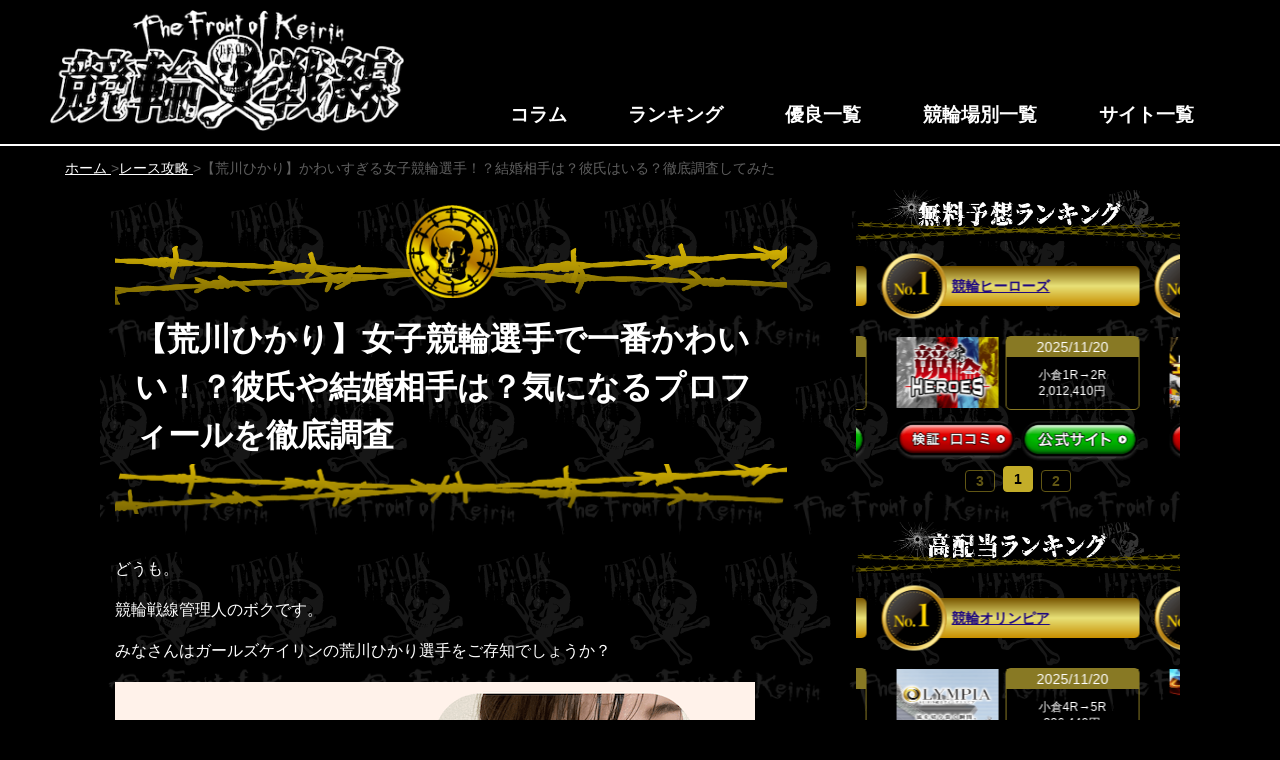

--- FILE ---
content_type: text/html; charset=UTF-8
request_url: https://www.sog-rc27.org/keirin-racer/arakawahikari/
body_size: 22198
content:
<!DOCTYPE html>
<html lang="ja">
<head>
<script>(function(w,d,s,l,i){w[l]=w[l]||[];w[l].push({'gtm.start':
new Date().getTime(),event:'gtm.js'});var f=d.getElementsByTagName(s)[0],
j=d.createElement(s),dl=l!='dataLayer'?'&l='+l:'';j.async=true;j.src=
'https://www.googletagmanager.com/gtm.js?id='+i+dl;f.parentNode.insertBefore(j,f);
})(window,document,'script','dataLayer','GTM-5DCF9HR');</script>
<meta charset="UTF-8">
<meta name="viewport" content="width=device-width, initial-scale=1">
<meta name="format-detection" content="telephone=no">
<title>【荒川ひかり】かわいすぎる女子競輪選手！？結婚相手は？彼氏はいる？徹底調査してみた</title>
<meta name="description" content="">
<meta name="keywords" content="">
<link rel="canonical" href="https://www.sog-rc27.org/keirin-racer/arakawahikari/">
<link rel="profile" href="http://gmpg.org/xfn/11">
<meta name='robots' content='max-image-preview:large'/>
<link rel='dns-prefetch' href='//maxcdn.bootstrapcdn.com'/>
<link rel="stylesheet" type="text/css" href="//www.sog-rc27.org/wp-content/cache/wpfc-minified/dldd7sq/dcoro.css" media="all"/>
<link rel="stylesheet" type="text/css" href="//www.sog-rc27.org/wp-content/cache/wpfc-minified/6zsm1ots/dcoro.css" media="screen"/>
<style id='fancybox-inline-css'>#fancybox-outer{background:#ffffff}#fancybox-content{background:#ffffff;border-color:#ffffff;color:#000000;}#fancybox-title,#fancybox-title-float-main{color:#fff}</style>
<link rel="https://api.w.org/" href="https://www.sog-rc27.org/wp-json/"/><link rel="alternate" type="application/json" href="https://www.sog-rc27.org/wp-json/wp/v2/keirin-racer/105394"/><link rel="alternate" type="application/json+oembed" href="https://www.sog-rc27.org/wp-json/oembed/1.0/embed?url=https%3A%2F%2Fwww.sog-rc27.org%2Fkeirin-racer%2Farakawahikari%2F"/>
<link rel="alternate" type="text/xml+oembed" href="https://www.sog-rc27.org/wp-json/oembed/1.0/embed?url=https%3A%2F%2Fwww.sog-rc27.org%2Fkeirin-racer%2Farakawahikari%2F&#038;format=xml"/>
<style></style>        	<style>a, .logo a, .header .header-inner .nav ul li a:hover,
.signin_wrap a:hover, .services-wrap .one_fourth:hover h3, .blog_lists h2 a:hover, #sidebar ul li a:hover,
.recent-post h6:hover, .MoreLink:hover, .cols-3 ul li a:hover,.wedobox:hover .btn-small,.wedobox:hover .boxtitle,.slide_more,
.threebox a.read-more:hover,.news a.read-more:hover, .news a, .footer a:hover, .signin_wrap .phno .fa, 						.slide_info a.sldbutton{color:#01c6d9;}
.pagination ul li .current, .pagination ul li a:hover,
#commentform input#submit:hover, .social-icons a:hover,.nivo-controlNav a.active{background-color:#7c7c7c;}
.MoreLink:hover, .threebox:hover .chooseus-image, .slide_info a.sldbutton{border-color:#7c7c7c;}</style>
<style></style>
<style>div.rating-container.crfp-group-1{min-height:16px;}div.rating-container.crfp-group-1 span,div.rating-container.crfp-group-1 a{line-height:16px;}div.rating-container.crfp-group-1 span.rating-always-on{width:80px;height:16px;background-image:url(https://www.sog-rc27.org/wp-content/plugins/comment-rating-field-plugin//views/global/svg.php?svg=star&color=cccccc&size=16);}div.rating-container.crfp-group-1 span.crfp-rating{height:16px;background-image:url(https://www.sog-rc27.org/wp-content/plugins/comment-rating-field-plugin//views/global/svg.php?svg=star&color=f5c710&size=16);}div.rating-container.crfp-group-1 div.star-rating a{width:16px;max-width:16px;height:16px;background-image:url(https://www.sog-rc27.org/wp-content/plugins/comment-rating-field-plugin//views/global/svg.php?svg=star&color=cccccc&size=16);}p.crfp-group-1 div.star-rating{width:16px;height:16px;}p.crfp-group-1 div.star-rating a{width:16px;max-width:16px;height:16px;background-image:url(https://www.sog-rc27.org/wp-content/plugins/comment-rating-field-plugin//views/global/svg.php?svg=star&color=cccccc&size=16);}p.crfp-group-1 div.star-rating-hover a{background-image:url(https://www.sog-rc27.org/wp-content/plugins/comment-rating-field-plugin//views/global/svg.php?svg=star&color=b43600&size=16);}p.crfp-group-1 div.star-rating-on a{background-image:url(https://www.sog-rc27.org/wp-content/plugins/comment-rating-field-plugin//views/global/svg.php?svg=star&color=f5c710&size=16);}p.crfp-group-1 div.rating-cancel{width:16px;height:16px;}p.crfp-group-1 div.rating-cancel a{width:16px;height:16px;background-image:url(https://www.sog-rc27.org/wp-content/plugins/comment-rating-field-plugin//views/global/svg.php?svg=delete&color=cccccc&size=16);}p.crfp-group-1 div.rating-cancel.star-rating-hover a{background-image:url(https://www.sog-rc27.org/wp-content/plugins/comment-rating-field-plugin//views/global/svg.php?svg=delete&color=b43600&size=16);}div.rating-container.crfp-group-1 div.crfp-bar .bar{background-color:#cccccc;}div.rating-container.crfp-group-1 div.crfp-bar .bar .fill{background-color:#f5c710;}</style>    <link rel="shortcut icon" href="https://www.sog-rc27.org/favicon.ico"/>
<link rel="stylesheet" type="text/css" href="//www.sog-rc27.org/wp-content/cache/wpfc-minified/eusgc33d/dcoro.css" media="all"/>
<link rel="stylesheet" href="https://unpkg.com/scroll-hint@1.1.10/css/scroll-hint.css">
<link rel="stylesheet" href="https://cdnjs.cloudflare.com/ajax/libs/simplebar/6.2.5/simplebar.min.css"/>
<link rel="stylesheet" href="https://use.fontawesome.com/releases/v5.3.1/css/all.css" integrity="sha384-mzrmE5qonljUremFsqc01SB46JvROS7bZs3IO2EmfFsd15uHvIt+Y8vEf7N7fWAU" crossorigin="anonymous">
<link rel="preconnect" href="https://dev.visualwebsiteoptimizer.com"/>
</head>
<body class="keirin-racer-template-default single single-keirin-racer postid-105394 group-blog">
<noscript><iframe src="https://www.googletagmanager.com/ns.html?id=GTM-5DCF9HR"
height="0" width="0" style="display:none;visibility:hidden"></iframe></noscript>
<header class="header cb-header header1">
<div class="header__inner">
<div class="header__inner--left"> <a href="https://www.sog-rc27.org/" data-wpel-link="internal"> <img src="https://www.sog-rc27.org/wp-content/themes/keirinsensen_202407/images/logo.png" alt="top_logo"/> </a></div><ul class="header__inner--right">
<li> <a href="https://www.sog-rc27.org/columlists" data-wpel-link="internal">コラム</a> </li>
<li> <a href="https://www.sog-rc27.org/ranking" data-wpel-link="internal">ランキング</a> </li>
<li> <a href="https://www.sog-rc27.org/category/yuryo" data-wpel-link="internal">優良一覧</a> </li>
<li> <a href="https://www.sog-rc27.org/field" data-wpel-link="internal">競輪場別一覧</a> </li>
<li> <a href="https://www.sog-rc27.org/site-index" data-wpel-link="internal">サイト一覧</a> </li>
</ul></div></header>
<div id="breadcrumblist">
<div> <a href="https://www.sog-rc27.org" data-wpel-link="internal"> <span> ホーム </span> </a>></div><div> <a href="https://www.sog-rc27.org/race/" data-wpel-link="internal"> <span> レース攻略 </span> </a>></div><div> <span> 【荒川ひかり】かわいすぎる女子競輪選手！？結婚相手は？彼氏はいる？徹底調査してみた </span></div></div><script type="application/ld+json">[
{
"@context": "http://schema.org",
"@type": "BreadcrumbList",
"itemListElement": [
{
"@type": "ListItem",
"url": "https://www.sog-rc27.org",
"name": "TOP",
"item":{
"@id": "https://www.sog-rc27.org",
"name": "TOP"
},
"position": 1
},
{
"@type": "ListItem",
"url": "https://www.sog-rc27.org/race/",
"name": "レース攻略",
"item":{
"@type": "WebSite",
"@id": "https://www.sog-rc27.org/race/",
"name": "レース攻略"
},
"position": 2
},
{
"@type": "ListItem",
"url": "https://www.sog-rc27.org/keirin-racer/arakawahikari/",
"name": "【荒川ひかり】かわいすぎる女子競輪選手！？結婚相手は？彼氏はいる？徹底調査してみた",
"item":{
"@type": "WebSite",
"@id": "https://www.sog-rc27.org/keirin-racer/arakawahikari/",
"name": "【荒川ひかり】かわいすぎる女子競輪選手！？結婚相手は？彼氏はいる？徹底調査してみた"
},
"position": 3
}
]
},
{
"@context": "http://schema.org",
"@type": "Article",
"mainEntityOfPage": {
"@type": "WebPage",
"@id": "https://www.sog-rc27.org/"
},
"headline": "【荒川ひかり】かわいすぎる女子競輪選手！？結婚相手は？彼氏はいる？徹底調査してみた",
"image": {
"@type": "ImageObject",
"url": "https://www.sog-rc27.org/wp-content/uploads/2021/06/arakawahikari-thumbnail.jpeg",
"height": 175,
"width": 250
},
"datePublished": "2022-11-28T17:33:12+09:00",
"dateModified": "2025-10-29T15:07:02+09:00",
"author": {
"@type": "Organization",
"name": "競輪戦線"
},
"publisher": {
"@type": "Organization",
"name": "競輪戦線",
"logo": {
"@type": "ImageObject",
"url": "https://www.sog-rc27.org/favicon.ico",
"width": 48,
"height": 48
}}
}
]</script>
<div class="single-page all-page">
<div class="main-content">
<div class="single-section single-section--black">
<div class="single-area">
<h1>【荒川ひかり】女子競輪選手で一番かわいい！？彼氏や結婚相手は？気になるプロフィールを徹底調査</h1></div><p>どうも。</p>
<p>競輪戦線管理人のボクです。</p>
<p>みなさんはガールズケイリンの荒川ひかり選手をご存知でしょうか？</p>
<p><img loading="lazy" src="https://www.sog-rc27.org/wp-content/uploads/2022/09/arakawahikari0015-1.png" alt="荒川ひかり　画像" width="640" height="360" class="size-full wp-image-100878 alignnone" srcset="https://www.sog-rc27.org/wp-content/uploads/2022/09/arakawahikari0015-1.png 640w, https://www.sog-rc27.org/wp-content/uploads/2022/09/arakawahikari0015-1-300x169.png 300w" sizes="(max-width: 640px) 100vw, 640px"/></p>
<p>現在、約2800名の競輪選手が活躍しています。</p>
<p>その中で女子選手はたったの50名程度しかいません。</p>
<p>しかし、女子とは思えなないその実力とかわいいルックスが話題を呼び、男子にも負けない人気を誇ります。</p>
<p>今回は、そんなガールズケイリンの中でも特にかわいいと呼び声が高い「<strong><span class="font_red">荒川ひかり</span></strong>」選手について徹底解剖。</p>
<p><span class="yellow_back">プロフィールや経歴、賞金・<strong>年収</strong>から彼氏や<strong>結婚相手</strong>の有無</span>までご紹介するので、荒川ひかり選手がどんな選手か気になっている方はぜひ最後までお付き合いください。</p>
<div id="toc_container" class="no_bullets"><p class="toc_title">目次</p><ul class="toc_list"><li><a href="#i"><span class="toc_number toc_depth_1">1</span> 荒川ひかり選手のプロフィールを徹底解説！</a><ul><li><a href="#i-2"><span class="toc_number toc_depth_2">1.1</span> ガールズケイリンの中でも特にかわいいと大人気</a></li><li><a href="#i-3"><span class="toc_number toc_depth_2">1.2</span> 趣味はふなっしーのグッズ集め</a></li><li><a href="#i-4"><span class="toc_number toc_depth_2">1.3</span> かわいい容姿とは裏腹に太もも・脚が太すぎる</a></li><li><a href="#i-5"><span class="toc_number toc_depth_2">1.4</span> 結婚相手・彼氏はまだいない</a></li></ul></li><li><a href="#i-6"><span class="toc_number toc_depth_1">2</span> 荒川ひかり選手がガールズケイリンで活躍するまでの道のり</a><ul><li><a href="#4"><span class="toc_number toc_depth_2">2.1</span> 竹園高校の陸上部で県大会4位に入賞</a></li><li><a href="#i-7"><span class="toc_number toc_depth_2">2.2</span> 大学浪人中に言われた一言がきっかけで競輪選手に興味を持つ</a></li><li><a href="#i-8"><span class="toc_number toc_depth_2">2.3</span> 競輪学校の練習初日から落車し骨折</a></li><li><a href="#2"><span class="toc_number toc_depth_2">2.4</span> デビューから2年後に初優勝を成し遂げる</a></li><li><a href="#20193"><span class="toc_number toc_depth_2">2.5</span> 2019年のオールスター競輪で3位に輝く</a></li></ul></li><li><a href="#i-9"><span class="toc_number toc_depth_1">3</span> 荒川ひかり選手の通算成績</a></li><li><a href="#i-10"><span class="toc_number toc_depth_1">4</span> 荒川ひかり選手の生涯獲得賞金・年収は？</a></li><li><a href="#i-11"><span class="toc_number toc_depth_1">5</span> 荒川ひかり選手が出走するレースで勝負する際のポイントは？</a><ul><li><a href="#i-12"><span class="toc_number toc_depth_2">5.1</span> 競輪で稼ぐなら登録必須！「競輪オリンピア」をご紹介</a></li></ul></li></ul></div><h2><span id="i"><span>荒川ひかり選手のプロフィールを徹底解説！</span></span></h2>
<p>まずは、荒川ひかり選手のプロフィールについてご紹介します。</p>
<p><img loading="lazy" src="https://www.sog-rc27.org/wp-content/uploads/2022/09/arakawahikari008.png" alt="荒川ひかり　画像" width="640" height="443" class="alignnone size-full wp-image-100852" srcset="https://www.sog-rc27.org/wp-content/uploads/2022/09/arakawahikari008.png 640w, https://www.sog-rc27.org/wp-content/uploads/2022/09/arakawahikari008-300x208.png 300w" sizes="(max-width: 640px) 100vw, 640px"/></p>
<div class="js-scrollable"> <table class="table-normal"> <tbody> <tr> <th>名前</th> <td>荒川ひかり（あらかわひかり）</td> </tr> <tr> <th>生年月日</th> <td>1994年12月24日</td> </tr> <tr> <th>身長</th> <td>158.4㎝</td> </tr> <tr> <th>体重</th> <td>51.6㎏</td> </tr> <tr> <th>血液型</th> <td>B型</td> </tr> <tr> <th>出身地</th> <td>茨城県つくば市</td> </tr> <tr> <th>ホームバンク</th> <td>取手競輪場</td> </tr> <tr> <th>期別</th> <td>110期</td> </tr> <tr> <th>愛称</th> <td>茨城のプリンセス</td> </tr> <tr> <th>中学</th> <td>不明</td> </tr> <tr> <th>高校</th> <td>茨城県立竹園高等学校</td> </tr> <tr> <th>大学</th> <td>-</td> </tr> <tr> <th>Twitter</th> <td><a href="https://twitter.com/arkw_hkr" data-wpel-link="external" rel="nofollow">@arkw_hkr</a></td> </tr> <tr> <th>インスタグラム</th> <td><a href="https://www.instagram.com/arkw_hkr/" data-wpel-link="external" rel="nofollow">arkw_hkr</a></td> </tr> </tbody> </table></div><p>荒川ひかり選手は、茨城県つくば市出身女子競輪選手です。</p>
<p>身長は158.4cmと日本人女性の平均身長158.0cmとほとんど変わりません。</p>
<p>体重も51.6㎏と平均体重の52.7kgとほぼ変わりませんが、脚回りが非常に太いので<span class="font_weight">下半身に筋肉が集中していて上半身の脂肪が限りなく少ない</span>と考えられます。</p>
<p>画像を見てもいかにも競輪選手！って感じの体型をしていますね。</p>
<p><img loading="lazy" src="https://www.sog-rc27.org/wp-content/uploads/2022/09/arakawahikari0016.jpeg" alt="荒川ひかり　画像" width="360" height="429" class="alignnone size-full wp-image-100880" srcset="https://www.sog-rc27.org/wp-content/uploads/2022/09/arakawahikari0016.jpeg 360w, https://www.sog-rc27.org/wp-content/uploads/2022/09/arakawahikari0016-252x300.jpeg 252w" sizes="(max-width: 360px) 100vw, 360px"/></p>
<p>ホームバンクは、地元茨城県にある取手競輪で、師匠は同じく取手競輪をホームとしていた<span class="font_weight">宮本秀人</span>選手。</p>
<p>宮本秀人選手はS級戦での勝利はなかったものの、通算200勝を達成するほどの実力者でしたが、荒川ひかり選手の弟子入り前の2016年に引退しています。</p>
<p><span class="font_weight"><span class="yellow_back">弟子入り当初の荒川ひかり選手はあまりにも下手だったため「すぐ辞める」と思ったそうです。</span></span></p>
<p>現在の活躍振りからは想像もできないエピソードですね（笑）</p>
<p>登録期は110期で、同期の女子選手は全員で18名。</p>
<p><span>ガールズケイリンは選手同士の仲が良い印象ですが、インタビュー記事やSNSを確認する限り110期の選手たちも頻繁に交流しているようです。</span></p>
<p><span>中でも、<span class="font_weight">佐々木恵理選手</span>や<span class="font_weight">蓑田真璃選手</span>と仲が良いようで、</span><span>荒川ひかり選手のツイッターやインスタで度々登場しています。</span></p>
<blockquote class="twitter-tweet">
<p lang="ja" dir="ltr">みのまりと練習後に大きいハンバーガー食べに行きました🍔<br />
10分もかからずに食べ終わった笑</p>
<p>訳あってみのまりの奢り😆🙌 <a href="https://t.co/VHue27cH50" data-wpel-link="external" rel="nofollow">pic.twitter.com/VHue27cH50</a></p>
<p>— 荒川ひかり (@arkw_hkr) <a href="https://twitter.com/arkw_hkr/status/1218048151157792768?ref_src=twsrc%5Etfw" data-wpel-link="external" rel="nofollow">January 17, 2020</a></p>
</blockquote>
<p></p>
<p>プライベートでも頻繁に交流しているようです。</p>
<p><span class="font_weight">それにしても…かわいい（笑）</span></p>
<p>競輪ファンから人気が出る理由も分かりますね。</p>
<p>そんな荒川ひかり選手は、<span>競輪</span><span>戦線が独自に作成した「</span><a href="https://www.sog-rc27.org/article/girlskeirin-ranking/" data-wpel-link="internal">ガールズ競輪のかわいい・美人ランキング</a><span>」にランクインしていますので、ぜひご覧ください。</span></p>
<p>それでは、荒川ひかり選手をみなさんにもっと知って頂くためにも、更にプロフィールを深堀りしていきます。</p>
<h3><span id="i-2">ガールズケイリンの中でも特にかわいいと大人気</span></h3>
<p>荒川ひかり選手は、写真の通りルックス抜群！</p>
<p><img loading="lazy" src="https://www.sog-rc27.org/wp-content/uploads/2022/10/arakawahikari0004.jpeg" alt="荒川ひかり「かわいい」画像" width="640" height="427" class="alignnone size-full wp-image-103142" srcset="https://www.sog-rc27.org/wp-content/uploads/2022/10/arakawahikari0004.jpeg 640w, https://www.sog-rc27.org/wp-content/uploads/2022/10/arakawahikari0004-300x200.jpeg 300w" sizes="(max-width: 640px) 100vw, 640px"/></p>
<p>そのかわいいルックスから付けられたあだ名は「<span class="font_red">茨城のプリンセス</span>」。</p>
<p>プリンセスに相応しいルックスで多くの競輪ファンを虜にしています。</p>
<p>後ほど詳しく紹介しますが、ファン投票でレースが行われるオールスター競輪では毎年上位にランクイン。</p>
<p><img loading="lazy" src="https://www.sog-rc27.org/wp-content/uploads/2022/10/arakawahikari0001.jpeg" alt="荒川ひかり「かわいい」画像" width="360" height="480" class="alignnone size-full wp-image-103140" srcset="https://www.sog-rc27.org/wp-content/uploads/2022/10/arakawahikari0001.jpeg 360w, https://www.sog-rc27.org/wp-content/uploads/2022/10/arakawahikari0001-225x300.jpeg 225w" sizes="(max-width: 360px) 100vw, 360px"/></p>
<p>もちろんルックスだけの人気ではないですが、この笑顔を見たら世の男子は投票せざるを得ませんよね（笑）</p>
<p>荒川ひかり選手のかわいい写真は、<span class="font_weight"><span class="yellow_back">本人のインスタやTwitterに数多く投稿されています。</span></span></p>
<p><img loading="lazy" src="https://www.sog-rc27.org/wp-content/uploads/2022/10/arakawahikari0003.jpeg" alt="荒川ひかり「かわいい」画像" width="640" height="480" class="alignnone size-full wp-image-103141" srcset="https://www.sog-rc27.org/wp-content/uploads/2022/10/arakawahikari0003.jpeg 640w, https://www.sog-rc27.org/wp-content/uploads/2022/10/arakawahikari0003-300x225.jpeg 300w" sizes="(max-width: 640px) 100vw, 640px"/></p>
<p>「<span class="font_weight">荒川ひかり選手のかわいい写真を見て癒やされたい</span>」という方は、ぜひチェックしてみてください！</p>
<h3><span id="i-3">趣味はふなっしーのグッズ集め</span></h3>
<p>荒川ひかり選手は大のふなっしー好きとして競輪ファンから認知されています。</p>
<p>そのふなっしー愛は、<span class="yellow_back">自身の自転車をふなっしーカラーに染めるほど。</span></p>
<p><img loading="lazy" src="https://www.sog-rc27.org/wp-content/uploads/2022/09/arakawahikari002.jpeg" alt="荒川ひかり　自転車　ふなっしー　画像" width="640" height="490" class="alignnone size-full wp-image-100772" srcset="https://www.sog-rc27.org/wp-content/uploads/2022/09/arakawahikari002.jpeg 640w, https://www.sog-rc27.org/wp-content/uploads/2022/09/arakawahikari002-300x230.jpeg 300w" sizes="(max-width: 640px) 100vw, 640px"/></p>
<p>遠征で地方に行くたびふなっしーグッズを買ってしまうため、<span class="font_weight">今は収集活動をストップしているとのこと。</span></p>
<p>ただ、ファンからもふなっしーグッズをプレゼントされるようなので、家には大量のグッズで溢れてそうですね。</p>
<p>SNSやメディアでも度々ふなっしー好きを公言していたため、ふなっしー本人からの応援メッセージがツイッターに届き話題となりました。</p>
<blockquote class="twitter-tweet">
<p lang="ja" dir="ltr">ふなっしー本当にありがとう( ´•̥̥̥ω•̥̥̥` )競輪学校とかきつい練習とかもふなっしーからたくさんの勇気をもらいながら頑張ってきました！デビュー戦もふなっしー号で頑張るなっしーよ😄</p>
<p>— 荒川ひかり (@arkw_hkr) <a href="https://twitter.com/arkw_hkr/status/744169897744179200?ref_src=twsrc%5Etfw" data-wpel-link="external" rel="nofollow">June 18, 2016</a></p>
</blockquote>
<p></p>
<p>ブーム全盛期に比べるとふなっしーの人気も落ち着いたように感じますが、荒川ひかり選手はいまも大好きな様子。</p>
<p>現在も、SNSにてふなっしーに関する投稿を度々しています。</p>
<p>みなさんも荒川ひかり選手をバンクでお目にかかる機会があれば、ふなっしーグッズをプレゼントしてみてはいかがでしょうか？</p>
<h3><span id="i-4"><span>かわいい容姿とは裏腹に太もも・脚が太すぎる</span></span></h3>
<p>「<span class="font_weight">ガールズケイリンは顔よりも太もも</span>」というコンセプトがあるほど、女子競輪選手は脚や太ももに注目が集まります。</p>
<p>特に、荒川ひかり選手はかわいい顔には似つかわしくない<span class="font_red">ゴリゴリの太もも</span>で、競輪ファンから大人気です。</p>
<p><img loading="lazy" src="https://www.sog-rc27.org/wp-content/uploads/2022/09/arakawahikari003.jpeg" alt="荒川ひかり　太もも　画像" width="640" height="427" class="alignnone size-full wp-image-100777" srcset="https://www.sog-rc27.org/wp-content/uploads/2022/09/arakawahikari003.jpeg 640w, https://www.sog-rc27.org/wp-content/uploads/2022/09/arakawahikari003-300x200.jpeg 300w" sizes="(max-width: 640px) 100vw, 640px"/></p>
<p>顔はアイドル並みにかわいいのに、太ももから足先にかけて太すぎる！！</p>
<p>下半身だけ見たら、このかわいらしい顔は絶対に想像できませんね。</p>
<p>日本人女性の太ももは平均51cm程度と言われています。</p>
<p>それに対して、荒川ひかり選手の太ももは<span class="font_red">56cm</span>と5cm以上太いです！</p>
<p><img loading="lazy" src="https://www.sog-rc27.org/wp-content/uploads/2022/09/arakawahikari004.jpeg" alt="荒川ひかり　太もも　画像" width="640" height="480" class="alignnone size-full wp-image-100779" srcset="https://www.sog-rc27.org/wp-content/uploads/2022/09/arakawahikari004.jpeg 640w, https://www.sog-rc27.org/wp-content/uploads/2022/09/arakawahikari004-300x225.jpeg 300w" sizes="(max-width: 640px) 100vw, 640px"/></p>
<p><del><span class="font_weight" style="font-size: 14pt;">このギャップがたまらねえ！！</span></del></p>
<p>本来脚は細い方が良いとされる中、それを顧みずここまでぶっとい脚に鍛えるまでに積み重ねた努力やトレーニングを思い浮かべると応援せざるを得ません（笑）</p>
<p>単純にかわいいだけではなく、このギャップこそが荒川ひかり選手最大の魅力です。</p>
<h3><span id="i-5">結婚相手・彼氏はまだいない</span></h3>
<p><img loading="lazy" src="https://www.sog-rc27.org/wp-content/uploads/2022/09/arakawahikari0013.jpeg" alt="荒川ひかり　画像" width="640" height="360" class="alignnone size-full wp-image-100860" srcset="https://www.sog-rc27.org/wp-content/uploads/2022/09/arakawahikari0013.jpeg 640w, https://www.sog-rc27.org/wp-content/uploads/2022/09/arakawahikari0013-300x169.jpeg 300w" sizes="(max-width: 640px) 100vw, 640px"/></p>
<p>ガールズケイリン一かわいいとの呼び声が高い荒川ひかり選手。</p>
<p>プレゼント企画が開催されると、画像の通りかなりのファンが投票しています。</p>
<p>ファンクラブが設立されるのも時間の問題なのではないでしょうか？</p>
<p>これだけの人気ぶりなら異性から告白されることも少なくないはずです。</p>
<p>しかし、いくら調査してもそれらしき情報は出てこなかったので、<span class="yellow_back"><strong>結婚</strong>はもちろん、彼氏もいないと考えられます。</span></p>
<p><del><span class="font_weight">ファンの皆さん一安心ですね（笑）</span></del></p>
<p>ただ、同期で仲がいい蓑田真璃選手選手が結婚した際に「羨ましいです」とインタビューで回答していたので、結婚願望はあるようです。</p>
<p>また、同インタビューで「<span class="font_weight"><span class="font_red">30歳くらいまでに結婚したい</span></span>」とも語っていました。</p>
<p><img loading="lazy" src="https://www.sog-rc27.org/wp-content/uploads/2022/09/arakawahikari007.jpeg" alt="荒川ひかり　画像" width="640" height="464" class="alignnone size-full wp-image-100851" srcset="https://www.sog-rc27.org/wp-content/uploads/2022/09/arakawahikari007.jpeg 640w, https://www.sog-rc27.org/wp-content/uploads/2022/09/arakawahikari007-300x218.jpeg 300w" sizes="(max-width: 640px) 100vw, 640px"/></p>
<p>荒川ひかり選手の現在の年齢は27歳。</p>
<p>交際期間を加味すると、そろそろ恋人がいてもおかしくない年齢に差し掛かりました。</p>
<p>交際中は恋人に関することは公表せず、突如結婚発表という選手が大半なので、<span class="yellow_back">もしかすると既に彼氏はいるということも考えられます。</span></p>
<p><span style="font-size: 14pt;"><span class="font_weight">ファンの皆さん、やっぱり安心はしていられませんよ！！<del></del></span><del><br />
</del></span></p>
<p>好きなタイプをまとめておくので、自分磨きを頑張りましょう！</p>
<ul class="ul-awesome">
<li>競輪という職業を理解して頂ける方</li>
<li>自分より足が太い方</li>
<li>腕にしっかりと筋肉がついている方</li>
</ul>
<p>足が太いということに多少のコンプレックスがあるようで、自分より足が細い人は恋愛対象外。</p>
<p>全体的にがっしりしていて、特に腕の筋肉凄い方ににグッとくるようです。</p>
<p>ボクは競輪という危険な職業に対する理解はありますが、それ以外の要素で条件を満たしていません…</p>
<p>しかも、競輪選手は一般的な職業よりも平均年収がかなり高いです。</p>
<p>そのため、<span class="font_red">並の稼ぎでは結婚相手には似つかわしくないかもしれません。</span></p>
<p>選手同士が結婚するというケースも非常に多いため、<span class="font_weight">一般人は結婚相手の対象外ということも考えられるでしょう。</span></p>
<p>無駄に夢を見て傷つく可能性が高いので、ボクは高望みせず純粋に応援していきたいと思います…</p>
<p>ずっと結婚しないで、みんなの荒川ひかり選手でいてくれることを祈るばかりです。</p>
<h2><span id="i-6">荒川ひかり選手がガールズケイリンで活躍するまでの道のり</span></h2>
<p>ここまで、荒川ひかり選手がどんな人物なのかをご紹介してきました。</p>
<p>かわいい画像の数々を見て「<span class="font_weight">荒川ひかり選手をもっと知りたい</span>」という方も少なくないはずです。</p>
<p>ということで、ここからは荒川ひかり選手がガールズケイリンで人気を博すまでの経歴についてご紹介します。</p>
<p>学生時代から現在まで遡ってご紹介するので、これを読めば荒川ひかり選手の全てを知ることができるはずです！</p>
<h3><span id="4">竹園高校の陸上部で県大会4位に入賞</span></h3>
<p><img src="https://www.sog-rc27.org/wp-content/uploads/2021/06/arakawa11-1.png" alt="画像に alt 属性が指定されていません。ファイル名: arakawa11-1.png"/></p>
<p>昔から走ることが得意だった荒川ひかり選手。</p>
<p>小学生では足が学年一早く、放課後に陸上をやっていた先生から練習会に誘われたことで、陸上競技に興味を持ちます。</p>
<p>中学校に上がり陸上部に入る予定でしたが、荒川ひかり選手が通っていた学校には<span class="font_red">陸上部がなかったため剣道部に入部。</span></p>
<p>ただ、陸上同好会に所属し、大会前になると練習に参加していたそうです。</p>
<p>当時、県大会でメダルを獲得するほどの実力があった荒川ひかり選手は、<span class="font_weight">陸上の強豪校の竹園高校に進学し陸上部に入部。</span></p>
<p>当時、練習はかなり厳しかったようで、中でも「エンドレス」というリレー形式の練習がきつく、一時は退部も考えたようです。</p>
<p>しかし、厳しい練習に耐え抜き、陸上の才能を更に開花させた荒川ひかり選手は、<span class="yellow_back">高校3年生の時にマイルリレーで県大会4位に輝きました。</span></p>
<p>荒川ひかり選手の負けん気の強さは、この高校時代に鍛え上げられたのかもしれませんね！</p>
<h3><span id="i-7">大学浪人中に言われた一言がきっかけで競輪選手に興味を持つ</span></h3>
<p><img loading="lazy" src="https://www.sog-rc27.org/wp-content/uploads/2022/09/arakawahikari009.jpeg" alt="荒川ひかり　画像" width="640" height="480" class="alignnone size-full wp-image-100853" srcset="https://www.sog-rc27.org/wp-content/uploads/2022/09/arakawahikari009.jpeg 640w, https://www.sog-rc27.org/wp-content/uploads/2022/09/arakawahikari009-300x225.jpeg 300w" sizes="(max-width: 640px) 100vw, 640px"/></p>
<p>陸上で県大会4位に輝いた荒川ひかり選手ですが「プロになれるほどの実力はない」と思い、プロスポーツ選手になることを断念します。</p>
<p>ただ、運動が大好きだったこともあり、将来体育教師になることを決意した荒川ひかり選手は大学を受験。</p>
<p>しかし、<span class="font_red">大学受験に合格することができず、1年の浪人生活を余儀なくされます。</span></p>
<p>浪人期間中は予備校に通いつつも、体育学科の試験対策として高校の部活に参加。</p>
<p>その練習中、荒川ひかり選手の足と太ももを見た先生から「<span class="font_weight">筋肉の付き方が競輪選手みたいだな</span>」と言われたことがきっかけで競輪選手に興味を持ちます。</p>
<p>競輪選手について調べてみると「自分にピッタリだし、賞金も稼げる」と思い、ガールズケイリンを目指すことを決意。</p>
<p>そして、大学進学そっちのけで、競輪選手としての道を進みます。</p>
<h3><span id="i-8">競輪学校の練習初日から落車し骨折</span></h3>
<p><img loading="lazy" src="https://www.sog-rc27.org/wp-content/uploads/2022/09/arakawahikari005.jpeg" alt="荒川ひかり　画像" width="640" height="427" class="alignnone size-full wp-image-100849" srcset="https://www.sog-rc27.org/wp-content/uploads/2022/09/arakawahikari005.jpeg 640w, https://www.sog-rc27.org/wp-content/uploads/2022/09/arakawahikari005-300x200.jpeg 300w" sizes="(max-width: 640px) 100vw, 640px"/></p>
<p>競輪選手を目指すことを決意した荒川ひかり選手は、20歳の誕生日の日に競輪学校を受験し合格。</p>
<p>そして、2015年に110期生として競輪学校に入所します。</p>
<p>競輪学校では、携帯電話の使用も禁止されていて、外出は2週間に1回程度、髪の毛も規則によりスポーツ刈りなど、厳しい生活が待ち構えていました。</p>
<p>更に、<span class="font_red">入所後初めての練習で落車してしまい鎖骨を骨折するというアクシデントに見舞われます。</span></p>
<p>しかし「<span class="font_weight">骨まで負ったのに選手になれないなんて悔しい</span>」と持ち前の負けん気を発揮。</p>
<p>その後、なんとか練習を乗り切り、在校成績11位で競輪学校を卒業し、2016年7月にプロ競輪選手としてデビューします。</p>
<h3><span id="2">デビューから2年後に初優勝を成し遂げる</span></h3>
<p>荒川ひかり選手のデビュー戦は、2016年7月2日に京王閣競輪で開催された「TOYODAビール＆報知新聞杯」6Rです。</p>
<p><img loading="lazy" src="https://www.sog-rc27.org/wp-content/uploads/2022/09/arakawahikari006-1.png" alt="荒川ひかり　画像" width="640" height="307" class="alignnone size-full wp-image-100859" srcset="https://www.sog-rc27.org/wp-content/uploads/2022/09/arakawahikari006-1.png 640w, https://www.sog-rc27.org/wp-content/uploads/2022/09/arakawahikari006-1-300x144.png 300w" sizes="(max-width: 640px) 100vw, 640px"/></p>
<p>1~4番車に先輩選手が出走する中、荒川ひかり選手は大健闘し2位でゴール。</p>
<p>思わぬ新人が入線したこともあり、このレースの払い戻しは3連単で<span class="font_red">133,850円</span>と大きく荒れました。</p>
<p>スタートダッシュを決めた荒川ひかり選手は、<span class="font_weight">デビュー戦から2ヶ月後の2016年9月7日に和歌山競輪で初勝利。</span></p>
<p>しかし、その勢いに乗ることができず、長らく伸び悩みます。</p>
<p>それでも、諦めずにレースに出場し続け、<span class="yellow_back">デビューから208走目となる2018年11月29日に和歌山競輪で初優勝を達成。</span></p>
<p>初勝利・初優勝ともに和歌山競輪なので、優勝後のインタビューでは「和歌山競輪との相性が良い」とコメントしていました。</p>
<h3><span id="20193">2019年のオールスター競輪で3位に輝く</span></h3>
<p><img loading="lazy" src="https://www.sog-rc27.org/wp-content/uploads/2022/09/arakawahikari0010.jpeg" alt="荒川ひかり　画像" width="640" height="480" class="alignnone size-full wp-image-100854" srcset="https://www.sog-rc27.org/wp-content/uploads/2022/09/arakawahikari0010.jpeg 640w, https://www.sog-rc27.org/wp-content/uploads/2022/09/arakawahikari0010-300x225.jpeg 300w" sizes="(max-width: 640px) 100vw, 640px"/></p>
<p>初優勝でその名を轟かせた荒川ひかり選手は、翌年のオールスター競輪のファン投票で<span class="font_red">14位</span>に輝きます。</p>
<p>そして、人気上位選手しか出場することができないアルテミス賞に出場。</p>
<p>このレースには、<span class="font_weight">ガールズケイリン史上2人目となる通算獲得賞金1億円を達成した梶田舞選手や通算300勝を達成した奥井迪</span>選手が出場しました。</p>
<p>そんな中、荒川ひかり選手は競輪ファンからの声援に答えるかのように3着でゴール。</p>
<p>この結果で更に有名になった荒川ひかり選手は、<span class="yellow_back">オールスター競輪の人気投票上位に毎年ランクインするようになりました。</span></p>
<p>今年は、過去最高の4位にランクイン。</p>
<p>しかし、選考期間中に2回失格してしまったことが原因で出場できなかったので、来年のオールスター競輪に期待しましょう。</p>
<h2><span id="i-9">荒川ひかり選手の通算成績</span></h2>
<p>オールスター競輪2019で結果を残し、一躍有名になった荒川ひかり選手。</p>
<p>そんな荒川ひかり選手のデビューしてから現在までの通算成績をまとめておきます。</p>
<p><span class="font_weight">【通算成績】</span></p>
<div class="js-scrollable"> <table class="table-normal"> <tbody> <tr> <th>グレード</th> <th>出走回数</th> <th>優勝</th> <th>勝利数</th> <th>勝率</th> <th>2連対率</th> <th>3連対率</th> </tr> <tr> <td class="table-normal--bold">F2</td> <td>356回</td> <td>3回</td> <td>28回</td> <td>7.8％</td> <td>28.0％</td> <td>50.2％</td> </tr> <tr> <td class="table-normal--bold">F1</td> <td>143回</td> <td>1回</td> <td>14回</td> <td>9.7％</td> <td>30.0％</td> <td>52.4％</td> </tr> <tr> <td class="table-normal--bold">通算</td> <td>499回</td> <td>4回</td> <td>42回</td> <td>8.4％</td> <td>28.6％</td> <td>50.9％</td> </tr> </tbody> </table></div><p><span class="font_weight">【特別競輪出走履歴】</span></p>
<div class="js-scrollable"> <table class="table-normal"> <tbody> <tr> <th>レース名</th> <th>開催日</th> <th>競輪場</th> <th>成績</th> </tr> <tr> <td class="table-normal--bold">アルテミス賞レース</td> <td>2019年08月15日</td> <td>名古屋</td> <td>3着</td> </tr> <tr> <td class="table-normal--bold">ガールズドリームレース</td> <td>2021年08月12日</td> <td>いわき平</td> <td>5着</td> </tr> </tbody> </table></div><p>初優勝以降、着々と成績上げている荒川ひかり選手。</p>
<p>今年は昨年にもまして好調ですが、少しでもいい結果を残そうとするあまりか2回の失格を犯しています。</p>
<p>また、人気はあるものの、<span class="font_red">デビューから4年経ったいまも重賞レースでの優勝経験がない</span>ことに焦りを感じているのかもしれませんね。</p>
<p>直近で出場した2022年9月8日のF1「楽天・ケイドリームス杯」でもその焦りからなのか落車しています。</p>
<blockquote class="twitter-tweet">
<p lang="ja" dir="ltr">昨日の岸和田ミッドの落車について、ご心配していただいた方ありがとうございました🙇‍♀️<br />
雨で滑ったので怪我はないです！</p>
<p>今後落車が起こらないように気を引き締めてレースしたいと思います🚲</p>
<p>— 荒川ひかり (@arkw_hkr) <a href="https://twitter.com/arkw_hkr/status/1568069068233781248?ref_src=twsrc%5Etfw" data-wpel-link="external" rel="nofollow">September 9, 2022</a></p>
</blockquote>
<p></p>
<p>怪我はなかったようなので一安心ですが、無駄にプレッシャーを感じず、落車や失格に気をつけて今後もレースに出場し続けてほしいところです。</p>
<h2><span id="i-10">荒川ひかり選手の生涯獲得賞金・年収は？</span></h2>
<p><img loading="lazy" src="https://www.sog-rc27.org/wp-content/uploads/2022/09/arakawahikari0014.jpeg" alt="荒川ひかり　画像" width="640" height="427" class="alignnone size-full wp-image-100861" srcset="https://www.sog-rc27.org/wp-content/uploads/2022/09/arakawahikari0014.jpeg 640w, https://www.sog-rc27.org/wp-content/uploads/2022/09/arakawahikari0014-300x200.jpeg 300w" sizes="(max-width: 640px) 100vw, 640px"/></p>
<p>荒川ひかり選手は、優勝回数は少ないものの、現在まで500回近くレースに出場しています。</p>
<p>そんな荒川ひかり選手の獲得賞金や年収が気になっている方も多いのではないでしょうか？</p>
<p>そこで、荒川ひかり選手の通算成績から、生涯獲得賞金と年収を算出したいと思います。</p>
<p>算出方法はこちら。</p>
<ol class="ol-custom">
<li>通算出走数×出走手当（3万円）</li>
<li>通算成績×各グレードレースの平均賞金額</li>
<li>合計値を活動年数で割る</li>
</ol>
<p>通算成績から生涯獲得賞金を算出すると<span class="font_weight" style="font-size: 14pt;">79,279,394円</span>になりました。</p>
<p>この生涯獲得賞金に活動年数を割って年収を算出すると…<span style="font-size: 18pt;"><span class="font_red">13,213,232円！！</span></span></p>
<p>ガールズケイリンの平均年収は600万円程度と言われているので、その2倍以上稼いでいます。</p>
<p>また、かわいいと評判の荒川ひかり選手はメディアにも度々出演しているので、<span class="font_weight">レースの賞金以外にも収入がありそうです。</span></p>
<p><del><span class="font_weight">容姿だけじゃなくてお金も持ってんのかよ！（笑）</span></del></p>
<p>今後、更に稼げるよう引き続き応援を続けましょう！</p>
<h2><span id="i-11">荒川ひかり選手が出走するレースで勝負する際のポイントは？</span></h2>
<p><img loading="lazy" src="https://www.sog-rc27.org/wp-content/uploads/2022/09/arakawahikari0011.jpeg" alt="荒川ひかり　画像" width="640" height="464" class="alignnone size-full wp-image-100855" srcset="https://www.sog-rc27.org/wp-content/uploads/2022/09/arakawahikari0011.jpeg 640w, https://www.sog-rc27.org/wp-content/uploads/2022/09/arakawahikari0011-300x218.jpeg 300w" sizes="(max-width: 640px) 100vw, 640px"/></p>
<p>今回は、荒川ひかり選手についてご紹介しました。</p>
<p>次回の出走予定レースは<a href="http://keirin.jp/pc/racerprofile?snum=015135" data-wpel-link="external" rel="nofollow">KEIRIN.JP</a>にて確認することができるので、応援も兼ねて勝負する際はぜひ参考にしてください。</p>
<p>現在、荒川ひかり選手は失格が立て続いたり落車があったりで、成績が思うように上がっていません。</p>
<p>重賞の出走予定もないため、少々の焦りを感じます。</p>
<p>したがって、レースに対する意気込みは普段とは違うと考えられるため、出走するレースで勝負する際は<span class="yellow_back">その思惑も予想することが重要となるでしょう。</span></p>
<p>ただ、レース毎の賞金額や優出条件によっても選手の思惑は異なるので、<span class="font_red">全てを網羅するとなると非常に時間がかかるため現実的ではありません。</span></p>
<p>そこでおすすめしたいのが<span class="font_weight" style="font-size: 14pt;">競輪予想サイト！</span></p>
<p>競輪予想サイトは、予想のプロが選手の<span class="font_weight">成績・思惑・バンクとの相性・天候</span>など、あらゆるデータを加味した上で導き出した予想を公開しています。</p>
<p>特に「<span class="font_weight">競輪オリンピア</span>」は、ボクが利用したサイトの中でもトップクラスの成績を収めているので、勝負する際はぜひ参考にしてみてください。</p>
<h3><span id="i-12">競輪で稼ぐなら登録必須！「競輪オリンピア」をご紹介</span></h3>
<p><img loading="lazy" src="https://www.sog-rc27.org/wp-content/uploads/2022/07/keirinolympia-yuudou.png" alt="競輪オリンピア　誘導" width="640" height="307" class="alignnone wp-image-117929 size-full" srcset="https://www.sog-rc27.org/wp-content/uploads/2022/07/keirinolympia-yuudou.png 640w, https://www.sog-rc27.org/wp-content/uploads/2022/07/keirinolympia-yuudou-300x144.png 300w" sizes="(max-width: 640px) 100vw, 640px"/></p>
<table class="table-normal">
<tbody>
<tr>
<th>戦績</th>
<td>54戦40勝14負</td>
</tr>
<tr>
<th>的中率</th>
<td>74.1％</td>
</tr>
<tr>
<th>回収率</th>
<td>186.3％</td>
</tr>
<tr>
<th>累計収支</th>
<td><span></span><span class="font_red"><span>+466,250</span>円</span></td>
</tr>
</tbody>
</table>
<p>競輪オリンピアは、<span class="yellow_back">わずか5点の予想で的中を連発する競輪予想サイト。</span></p>
<p>検証期間はまだまだ浅いものの、口コミ評価も高く、登録してすぐに稼げると話題沸騰中です。</p>
<p>ちなみに、有料予想は「回収率」を重視した予想内容となっていて、管理人が実際に参加した結果…</p>
<p><img loading="lazy" src="https://www.sog-rc27.org/wp-content/uploads/2023/08/keirinolympia-432390-e1691396796636.jpg" alt="競輪オリンピア-432390円" width="640" height="470" class="alignnone wp-image-117172 size-full" srcset="https://www.sog-rc27.org/wp-content/uploads/2023/08/keirinolympia-432390-e1691396796636.jpg 640w, https://www.sog-rc27.org/wp-content/uploads/2023/08/keirinolympia-432390-e1691396796636-300x220.jpg 300w" sizes="(max-width: 640px) 100vw, 640px"/></p>
<p><span class="yellow_back" style="font-size: 18pt;"><span class="font_red">432,390円</span></span><span class="yellow_back" style="font-size: 14pt;">の払い戻しを獲得！！</span></p>
<p>直近のレースでも結果を残しているので、<span class="font_weight">予想に参加するなら調子が良い今がベストタイミング。</span></p>
<p>メールアドレスまたはLINEで<span class="font_red">無料登録</span>できるので、この機会にぜひチェックしてみてください！</p>
<div class="ranking__ul__li__button">
<div class="ranking__ul__li__button__cta"><a class="ranking__ul__li__button__cta__inner" href="https://k-rizin.net/?ka=54" rel="noopener nofollow" target="_blank" data-wpel-link="external"></a></div><div>
<div class="ranking__ul__li__button" style="margin-bottom: 20px;">
<div class="ranking__ul__li__button__kiji"><a href="https://www.sog-rc27.org/keirin-olympia/" data-wpel-link="internal"> <img src="https://www.sog-rc27.org/wp-content/themes/keirinsensen/images/kiji_normal.png" alt="投稿ページへのリンク"/> </a></div><div class="ranking__ul__li__button__cta">
<p><a class="ranking__ul__li__button__cta__inner" href="https://keirin-olympia.com?m=xpW9l" rel="noopener nofollow" target="_blank" data-wpel-link="external"> <img src="https://www.sog-rc27.org/wp-content/themes/keirinsensen/images/cta_normal.png" alt="CTA_button"/> <svg class="svg-inline--fa fa-chevron-right fa-w-10" aria-hidden="true" data-prefix="fas" data-icon="chevron-right" role="img" xmlns="http://www.w3.org/2000/svg" viewbox="0 0 320 512" data-fa-i2svg=""> <path fill="currentColor" d="M285.476 272.971L91.132 467.314c-9.373 9.373-24.569 9.373-33.941 0l-22.667-22.667c-9.357-9.357-9.375-24.522-.04-33.901L188.505 256 34.484 101.255c-9.335-9.379-9.317-24.544.04-33.901l22.667-22.667c9.373-9.373 24.569-9.373 33.941 0L285.475 239.03c9.373 9.372 9.373 24.568.001 33.941z"></path> </svg></a></p>
<div class="reflection"></div></div></div></div></div></div><div class="line-account">
<div class="line-account__text"> <h2>▶︎LINE公式アカウント始動</h2> <p>2022年4月からこちらのアカウントにて、最新情報を<span>完全無料</span>で配信しています。</p></div><div class="line-account__banner"> <a href="https://lin.ee/FXEJkoF" data-wpel-link="external" rel="nofollow"> <img src="https://www.sog-rc27.org/wp-content/themes/keirinsensen_202407/images/bottom-line_banner.png" alt="LINE公式アカウント"> </a></div></div><div id="comments" class="commentlist-section"> <h2 class="commentlist-section__h2"><i class="fas fa-play"></i>このコラムに関する口コミ</h2> <ol class="commentlist-section__ol"> <li class="no-comment">コメントはまだありません。</li> </ol></div><div id="respond" class="comment-respond">
<h3 id="reply-title" class="comment-reply-title"><i class="fas fa-play"></i>【荒川ひかり】かわいすぎる女子競輪選手！？結婚相手は？彼氏はいる？徹底調査してみたの口コミを募集しています <small><a rel="nofollow" id="cancel-comment-reply-link" href="/keirin-racer/arakawahikari/#respond" style="display:none;" data-wpel-link="internal">コメントをキャンセル</a></small></h3><form action="https://www.sog-rc27.org/wp-comments-post.php" method="post" id="commentform" class="comment-form"><p class="comment-form-author"><label for="author">ニックネーム</label> <input id="author" name="author" type="text" value="" size="30" /></p>
<p class="comment-form-comment"><label for="comment">コメント</label> <textarea id="comment" name="comment" cols="45" rows="8" maxlength="65525" required="required"></textarea></p><p class="form-submit"><input name="submit" type="submit" id="submit" class="submit" value="投稿" /> <input type='hidden' name='comment_post_ID' value='105394' id='comment_post_ID' />
<input type='hidden' name='comment_parent' id='comment_parent' value='0' />
</p><p style="display: none;"><input type="hidden" id="akismet_comment_nonce" name="akismet_comment_nonce" value="aa8d0ef517" /></p><input type="hidden" id="ak_js" name="ak_js" value="36"/><textarea name="ak_hp_textarea" cols="45" rows="8" maxlength="100" style="display: none !important;"></textarea><p style="clear: both"><input style="width: auto" type="file" name="image"/> </p></form></div><div class="category-section">
<h2><img src="https://www.sog-rc27.org/wp-content/themes/keirinsensen_202407/images/midashi/content-lists.png" alt="コンテンツ一覧"></h2>
<div class="category-section__content">
<div class="category-section__content__items"> <h3 class="site">競輪予想サイト</h3> <ul> <li> <a href="https://www.sog-rc27.org/article/ranking/" data-wpel-link="internal"> 当たる競輪予想サイトおすすめランキング </a> </li> <li> <a href="https://www.sog-rc27.org/category/yuryo/" data-wpel-link="internal"> 優良競輪予想サイト </a> </li> <li> <a href="https://www.sog-rc27.org/article/keirinyosousite-damasareta/" data-wpel-link="internal"> 悪質競輪予想サイト </a> </li> <li> <a href="https://www.sog-rc27.org/site-index/" data-wpel-link="internal"> 競輪予想サイト一覧 </a> </li> <li> <a href="https://www.sog-rc27.org/article/ooanayosousite/" data-wpel-link="internal"> 競輪大穴予想サイト </a> </li> </ul></div><div class="category-section__content__items"> <h3 class="rank">各種ランキング</h3> <ul> <li> <a href="https://www.sog-rc27.org/keirin-ranking/keirin-yosouya/" data-wpel-link="internal"> 当たるツイッター競輪予想屋ランキング </a> </li> <li> <a href="https://www.sog-rc27.org/keirin-ranking/keirinn-youtuber-rannkinngu/" data-wpel-link="internal"> 競輪ユーチューバー人気ランキング </a> </li> <li> <a href="https://www.sog-rc27.org/keirin-ranking/keirinshinbun-ranking/" data-wpel-link="internal"> 競輪新聞おすすめランキング </a> </li> <li> <a href="https://www.sog-rc27.org/keirin-ranking/kouhaitou-ranking/" data-wpel-link="internal"> 高配当が出やすい荒れる競輪場ランキング </a> </li> <li> <a href="https://www.sog-rc27.org/yosouya-blog/keirinblogranking/" data-wpel-link="internal"> 競輪予想ブログ人気ランキング </a> </li> <li> <a href="https://www.sog-rc27.org/keirin-ranking/girlskeirin-ranking/" data-wpel-link="internal"> ガールズ競輪かわいい・美人ランキング </a> </li> <li> <a href="https://www.sog-rc27.org/keirin-ranking/keirin-app/" data-wpel-link="internal"> 稼げる競輪予想アプリランキング </a> </li> </ul></div><div class="category-section__content__items"> <h3 class="ai">AI</h3> <ul> <li> <a href="https://www.sog-rc27.org/app-jouhousite/winticket-ai/" data-wpel-link="internal"> ウィンチケットAI </a> </li> <li> <a href="https://www.sog-rc27.org/article/keirin-ai/" data-wpel-link="internal"> 一番当たる競輪AI予想ソフト </a> </li> </ul></div><div class="category-section__content__items"> <h3 class="predict">予想方法・買い方</h3> <ul> <li> <a href="https://www.sog-rc27.org/yosou-kaikata/keirinn-yosounosikata/" data-wpel-link="internal"> 競輪予想の仕方 </a> </li> <li> <a href="https://www.sog-rc27.org/article/montecarlo/" data-wpel-link="internal"> 競輪必勝法モンテカルロ法 </a> </li> <li> <a href="https://www.sog-rc27.org/yosou-kaikata/wide-hissyouhou/" data-wpel-link="internal"> 競輪ワイド儲かる買い方・必勝法 </a> </li> </ul></div></div></div></div><div class="sidebar">
<div class="sidebar__rank">
<div class="sidebar__rank__head"> <img src="https://www.sog-rc27.org/wp-content/themes/keirinsensen_202407/images/midashi/sidebar-free.png" alt="無料予想ランキング見出し"></div><div class="sidebar__rank__free-content swiper-container">
<ul class="slide-item swiper-wrapper">
<li class="slide-item__lists swiper-slide"> <div class="article-items"> <div class="article-items__icon head-rank3"></div><div class="article-items__name"> <a href="https://www.sog-rc27.org/k-gokuraku/" class="article-items__name__text" data-wpel-link="internal"> 競輪ゴクラク </a></div></div><div class="article-result"> <div class="article-result__left"> <img src="https://www.sog-rc27.org/wp-content/uploads/2023/07/keiringokuraku-thumbnail.png" alt="競輪ゴクラクのサムネイル"></div><div class="article-result__right"> <p class="article-result__right__date"> 2025/11/20 </p> <div class="article-result__right__text"><p>小倉2R→4R<br /> 1,973,400円</p></div></div></div><div class="article-cta"> <div class="article-cta__left"> <a href="https://www.sog-rc27.org/k-gokuraku/" data-wpel-link="internal"> <img src="https://www.sog-rc27.org/wp-content/themes/keirinsensen_202407/images/article-narrow-cta.png" alt="検証・口コミ"> </a></div><div class="article-cta__right"> <a href="https://k-gokuraku.com?gkrk=kncin_24" rel="nofollow" target="_blank" data-wpel-link="external"> <img src="https://www.sog-rc27.org/wp-content/themes/keirinsensen_202407/images/official-narrow-cta.png" alt="公式サイト"> </a></div></div></li><li class="slide-item__lists swiper-slide"> <div class="article-items"> <div class="article-items__icon head-rank1"></div><div class="article-items__name"> <a href="https://www.sog-rc27.org/keirin-heroes/" class="article-items__name__text" data-wpel-link="internal"> 競輪ヒーローズ </a></div></div><div class="article-result"> <div class="article-result__left"> <img src="https://www.sog-rc27.org/wp-content/uploads/2025/08/keirin-heroes7.png" alt="競輪ヒーローズのサムネイル"></div><div class="article-result__right"> <p class="article-result__right__date"> 2025/11/20 </p> <div class="article-result__right__text"><p>小倉1R→2R<br /> 2,012,410円</p></div></div></div><div class="article-cta"> <div class="article-cta__left"> <a href="https://www.sog-rc27.org/keirin-heroes/" data-wpel-link="internal"> <img src="https://www.sog-rc27.org/wp-content/themes/keirinsensen_202407/images/article-narrow-cta.png" alt="検証・口コミ"> </a></div><div class="article-cta__right"> <a href="https://keirin-heroes.com/?keirinheroes=Pc" rel="nofollow" target="_blank" data-wpel-link="external"> <img src="https://www.sog-rc27.org/wp-content/themes/keirinsensen_202407/images/official-narrow-cta.png" alt="公式サイト"> </a></div></div></li><li class="slide-item__lists swiper-slide"> <div class="article-items"> <div class="article-items__icon head-rank2"></div><div class="article-items__name"> <a href="https://www.sog-rc27.org/eden-million/" class="article-items__name__text" data-wpel-link="internal"> 競輪エデンミリオン </a></div></div><div class="article-result"> <div class="article-result__left"> <img src="https://www.sog-rc27.org/wp-content/uploads/2024/08/eden-million25.png" alt="競輪エデンミリオンのサムネイル"></div><div class="article-result__right"> <p class="article-result__right__date"> 2025/11/20 </p> <div class="article-result__right__text"><p>高知7R→10R<br /> 1,954,240円</p></div></div></div><div class="article-cta"> <div class="article-cta__left"> <a href="https://www.sog-rc27.org/eden-million/" data-wpel-link="internal"> <img src="https://www.sog-rc27.org/wp-content/themes/keirinsensen_202407/images/article-narrow-cta.png" alt="検証・口コミ"> </a></div><div class="article-cta__right"> <a href="https://eden-million.com/?eden=mn01" rel="nofollow" target="_blank" data-wpel-link="external"> <img src="https://www.sog-rc27.org/wp-content/themes/keirinsensen_202407/images/official-narrow-cta.png" alt="公式サイト"> </a></div></div></li>        </ul>
<div class="swiper-pagination free-rank__swiper-pagination"></div></div></div><div class="sidebar__rank">
<div class="sidebar__rank__head"> <img src="https://www.sog-rc27.org/wp-content/themes/keirinsensen_202407/images/midashi/sidebar-dividend.png" alt="高配当ランキング見出し"></div><div class="sidebar__rank__dividend-content swiper-container">
<ul class="slide-item swiper-wrapper">
<li class="slide-item__lists swiper-slide"> <div class="article-items"> <div class="article-items__icon head-rank3"></div><div class="article-items__name"> <a href="https://www.sog-rc27.org/charista/" class="article-items__name__text" data-wpel-link="internal"> チャリスタ </a></div></div><div class="article-result"> <div class="article-result__left"> <img src="https://www.sog-rc27.org/wp-content/uploads/2025/07/charista-thumbnail.png" alt="チャリスタのサムネイル"></div><div class="article-result__right"> <p class="article-result__right__date"> 2025/11/20 </p> <div class="article-result__right__text"><p>高知7R→小倉1R<br /> 985,800円</p></div></div></div><div class="article-cta"> <div class="article-cta__left"> <a href="https://www.sog-rc27.org/charista/" data-wpel-link="internal"> <img src="https://www.sog-rc27.org/wp-content/themes/keirinsensen_202407/images/article-narrow-cta.png" alt="検証・口コミ"> </a></div><div class="article-cta__right"> <a href="https://chari-sta.com/?c=cyam8001" rel="nofollow" target="_blank" data-wpel-link="external"> <img src="https://www.sog-rc27.org/wp-content/themes/keirinsensen_202407/images/official-narrow-cta.png" alt="公式サイト"> </a></div></div></li><li class="slide-item__lists swiper-slide"> <div class="article-items"> <div class="article-items__icon head-rank1"></div><div class="article-items__name"> <a href="https://www.sog-rc27.org/keirin-olympia/" class="article-items__name__text" data-wpel-link="internal"> 競輪オリンピア </a></div></div><div class="article-result"> <div class="article-result__left"> <img src="https://www.sog-rc27.org/wp-content/uploads/2023/08/keirinolympia-thumbnail.png" alt="競輪オリンピアのサムネイル"></div><div class="article-result__right"> <p class="article-result__right__date"> 2025/11/20 </p> <div class="article-result__right__text"><p>小倉4R→5R<br /> 336,440円</p></div></div></div><div class="article-cta"> <div class="article-cta__left"> <a href="https://www.sog-rc27.org/keirin-olympia/" data-wpel-link="internal"> <img src="https://www.sog-rc27.org/wp-content/themes/keirinsensen_202407/images/article-narrow-cta.png" alt="検証・口コミ"> </a></div><div class="article-cta__right"> <a href="https://keirin-olympia.com?m=xpW9l" rel="nofollow" target="_blank" data-wpel-link="external"> <img src="https://www.sog-rc27.org/wp-content/themes/keirinsensen_202407/images/official-narrow-cta.png" alt="公式サイト"> </a></div></div></li><li class="slide-item__lists swiper-slide"> <div class="article-items"> <div class="article-items__icon head-rank2"></div><div class="article-items__name"> <a href="https://www.sog-rc27.org/keirinspark/" class="article-items__name__text" data-wpel-link="internal"> 競輪スパーク </a></div></div><div class="article-result"> <div class="article-result__left"> <img src="https://www.sog-rc27.org/wp-content/uploads/2024/12/keirin-spark-thumbnail.png" alt="競輪スパークのサムネイル"></div><div class="article-result__right"> <p class="article-result__right__date"> 2025/11/20 </p> <div class="article-result__right__text"><p>小倉12R→奈良2R<br /> 399,630円</p></div></div></div><div class="article-cta"> <div class="article-cta__left"> <a href="https://www.sog-rc27.org/keirinspark/" data-wpel-link="internal"> <img src="https://www.sog-rc27.org/wp-content/themes/keirinsensen_202407/images/article-narrow-cta.png" alt="検証・口コミ"> </a></div><div class="article-cta__right"> <a href="https://keirin-spark.net/?c=spam8001" rel="nofollow" target="_blank" data-wpel-link="external"> <img src="https://www.sog-rc27.org/wp-content/themes/keirinsensen_202407/images/official-narrow-cta.png" alt="公式サイト"> </a></div></div></li>        </ul>
<div class="swiper-pagination dividend-rank__swiper-pagination"></div></div></div><div class="sidebar__rank">
<div class="sidebar__rank__head"> <img src="https://www.sog-rc27.org/wp-content/themes/keirinsensen_202407/images/midashi/sidebar-hit.png" alt="的中率ランキング見出し"></div><div class="sidebar__rank__hit-content swiper-container">
<ul class="slide-item swiper-wrapper">
<li class="slide-item__lists swiper-slide"> <div class="article-items"> <div class="article-items__icon head-rank3"></div><div class="article-items__name"> <a href="https://www.sog-rc27.org/aquamarine/" class="article-items__name__text" data-wpel-link="internal"> 競輪アクアマリン </a></div></div><div class="article-result"> <div class="article-result__left"> <img src="https://www.sog-rc27.org/wp-content/uploads/2025/07/aquamarine19.png" alt="競輪アクアマリンのサムネイル"></div><div class="article-result__right"> <p class="article-result__right__date"> 2025/11/20 </p> <div class="article-result__right__text"><p>玉野4R→8R<br /> 1,830,390円</p></div></div></div><div class="article-cta"> <div class="article-cta__left"> <a href="https://www.sog-rc27.org/aquamarine/" data-wpel-link="internal"> <img src="https://www.sog-rc27.org/wp-content/themes/keirinsensen_202407/images/article-narrow-cta.png" alt="検証・口コミ"> </a></div><div class="article-cta__right"> <a href="https://keirin-aquamarine.net/?keirinaquamarine=kncin_16" rel="nofollow" target="_blank" data-wpel-link="external"> <img src="https://www.sog-rc27.org/wp-content/themes/keirinsensen_202407/images/official-narrow-cta.png" alt="公式サイト"> </a></div></div></li><li class="slide-item__lists swiper-slide"> <div class="article-items"> <div class="article-items__icon head-rank1"></div><div class="article-items__name"> <a href="https://www.sog-rc27.org/trillionkeirin/" class="article-items__name__text" data-wpel-link="internal"> トリリオンケイリン </a></div></div><div class="article-result"> <div class="article-result__left"> <img src="https://www.sog-rc27.org/wp-content/uploads/2025/04/trillionkeirin11.png" alt="トリリオンケイリンのサムネイル"></div><div class="article-result__right"> <p class="article-result__right__date"> 2025/11/20 </p> <div class="article-result__right__text"><p>高知7R→8R<br /> 2,188,900円</p></div></div></div><div class="article-cta"> <div class="article-cta__left"> <a href="https://www.sog-rc27.org/trillionkeirin/" data-wpel-link="internal"> <img src="https://www.sog-rc27.org/wp-content/themes/keirinsensen_202407/images/article-narrow-cta.png" alt="検証・口コミ"> </a></div><div class="article-cta__right"> <a href="https://trillionkeirin.com/?type=default2&amp;afl=am_01" rel="nofollow" target="_blank" data-wpel-link="external"> <img src="https://www.sog-rc27.org/wp-content/themes/keirinsensen_202407/images/official-narrow-cta.png" alt="公式サイト"> </a></div></div></li><li class="slide-item__lists swiper-slide"> <div class="article-items"> <div class="article-items__icon head-rank2"></div><div class="article-items__name"> <a href="https://www.sog-rc27.org/keirin-richi/" class="article-items__name__text" data-wpel-link="internal"> 競輪リッチ </a></div></div><div class="article-result"> <div class="article-result__left"> <img src="https://www.sog-rc27.org/wp-content/uploads/2025/08/keirin-rich6.png" alt="競輪リッチのサムネイル"></div><div class="article-result__right"> <p class="article-result__right__date"> 2025/11/20 </p> <div class="article-result__right__text"><p>玉野1R→2R<br /> 1,226,160円</p></div></div></div><div class="article-cta"> <div class="article-cta__left"> <a href="https://www.sog-rc27.org/keirin-richi/" data-wpel-link="internal"> <img src="https://www.sog-rc27.org/wp-content/themes/keirinsensen_202407/images/article-narrow-cta.png" alt="検証・口コミ"> </a></div><div class="article-cta__right"> <a href="https://keirin-richi.net/?ka=24" rel="nofollow" target="_blank" data-wpel-link="external"> <img src="https://www.sog-rc27.org/wp-content/themes/keirinsensen_202407/images/official-narrow-cta.png" alt="公式サイト"> </a></div></div></li>        </ul>
<div class="swiper-pagination hit-rank__swiper-pagination"></div></div></div><div class="sidebar__access-rank">
<div class="sidebar__access-rank__head"> <img src="https://www.sog-rc27.org/wp-content/themes/keirinsensen_202407/images/midashi/sidebar-access_rank.png" alt="アクセス急上昇見出し"></div><ul class="sidebar__access-rank__content">
<li> <a href="https://www.sog-rc27.org/article/ranking/" class="access-lists" data-wpel-link="internal"> <div class="access-lists__left"> <p class="access-lists__left__site-title"> 当たる競輪予想サイトランキングTOP10 </p> <p class="access-lists__left__update-date"> <time datetime="2025-11-05" itemprop="dateModified"> 更新日：2025年11月05日 </time> </p></div><div class="access-lists__right"> <div class="access-lists__right__label rank1"><span>1</span>位</div><div class="access-lists__right__img"> <img src="https://www.sog-rc27.org/wp-content/uploads/2021/03/keirinyosousiteranking-thumnbnail.png" alt="当たる競輪予想サイトランキングTOP10のサムネイル"></div></div></a> </li>
<li> <a href="https://www.sog-rc27.org/keirin-ranking/keirin-yosouya/" class="access-lists" data-wpel-link="internal"> <div class="access-lists__left"> <p class="access-lists__left__site-title"> 当たるツイッター競輪予想屋ランキングを大公開！人気・有名・的中率が高いのは？ </p> <p class="access-lists__left__update-date"> <time datetime="2025-11-21" itemprop="dateModified"> 更新日：2025年11月21日 </time> </p></div><div class="access-lists__right"> <div class="access-lists__right__label rank2"><span>2</span>位</div><div class="access-lists__right__img"> <img src="https://www.sog-rc27.org/wp-content/uploads/2021/03/thumnbnail-yosouyaranking.png" alt="当たるツイッター競輪予想屋ランキングを大公開！人気・有名・的中率が高いのは？のサムネイル"></div></div></a> </li>
<li> <a href="https://www.sog-rc27.org/race/keirinnsai/" class="access-lists" data-wpel-link="internal"> <div class="access-lists__left"> <p class="access-lists__left__site-title"> 朝日新聞社杯競輪祭【2025】の予想のコツは？過去のデータ・優勝候補・概要を徹底解説！ </p> <p class="access-lists__left__update-date"> <time datetime="2025-11-24" itemprop="dateModified"> 更新日：2025年11月24日 </time> </p></div><div class="access-lists__right"> <div class="access-lists__right__label rank3"><span>3</span>位</div><div class="access-lists__right__img"> <img src="https://www.sog-rc27.org/wp-content/uploads/2024/11/keirinsai-thumnbnail-1.png" alt="朝日新聞社杯競輪祭【2025】の予想のコツは？過去のデータ・優勝候補・概要を徹底解説！のサムネイル"></div></div></a> </li>
<li> <a href="https://www.sog-rc27.org/app-jouhousite/winticket-prouser/" class="access-lists" data-wpel-link="internal"> <div class="access-lists__left"> <p class="access-lists__left__site-title"> ウィンチケットのプロ予想ランキングを大公開！的中率・回収率別でもご紹介！ </p> <p class="access-lists__left__update-date"> <time datetime="2025-11-21" itemprop="dateModified"> 更新日：2025年11月21日 </time> </p></div><div class="access-lists__right"> <div class="access-lists__right__label rank4"><span>4</span>位</div><div class="access-lists__right__img"> <img src="https://www.sog-rc27.org/wp-content/uploads/2025/02/thumnbnail-winticket-proranking.png" alt="ウィンチケットのプロ予想ランキングを大公開！的中率・回収率別でもご紹介！のサムネイル"></div></div></a> </li>
<li> <a href="https://www.sog-rc27.org/article/keirin-ai/" class="access-lists" data-wpel-link="internal"> <div class="access-lists__left"> <p class="access-lists__left__site-title"> 今一番当たるおすすめの競輪AI予想ソフトをご紹介！的中率・回収率などを徹底比較！ </p> <p class="access-lists__left__update-date"> <time datetime="2025-11-05" itemprop="dateModified"> 更新日：2025年11月05日 </time> </p></div><div class="access-lists__right"> <div class="access-lists__right__label rank5"><span>5</span>位</div><div class="access-lists__right__img"> <img src="https://www.sog-rc27.org/wp-content/uploads/2021/03/thumnbnail-AIsoftranking.png" alt="今一番当たるおすすめの競輪AI予想ソフトをご紹介！的中率・回収率などを徹底比較！のサムネイル"></div></div></a> </li>
</ul></div><div class="sidebar__banner"> <a href="https://www.sog-rc27.org/today-keirin/" data-wpel-link="internal"> <img src="https://www.sog-rc27.org/wp-content/themes/keirinsensen_202407/images/sidebar-banner1.png" alt="今日の競輪予想"> </a></div><div class="sidebar__today-venue">
<p>本日の開催場</p>
<ul class="sidebar__today-venue__contents">
<li class="sidebar__today-venue__contents__item"> <div class="left G1-label"> G1</div><div class="right"> <a href="https://www.sog-rc27.org/field/kokura-keirin/" data-wpel-link="internal"> 小倉 </a></div></li>
<li class="sidebar__today-venue__contents__item"> <div class="left F2-label"> F2</div><div class="right"> <a href="https://www.sog-rc27.org/field/komatsushima-keirin/" data-wpel-link="internal"> 小松島 </a></div></li>
<li class="sidebar__today-venue__contents__item"> <div class="left F2-label"> F2</div><div class="right"> <a href="https://www.sog-rc27.org/field/nara-keirin/" data-wpel-link="internal"> 奈良 </a></div></li>
<li class="sidebar__today-venue__contents__item"> <div class="left F1-label"> F1</div><div class="right"> <a href="https://www.sog-rc27.org/field/nagoya-keirin/" data-wpel-link="internal"> 名古屋 </a></div></li>
<li class="sidebar__today-venue__contents__item"> <div class="left F1-label"> F1</div><div class="right"> <a href="https://www.sog-rc27.org/field/shizuoka-keirin/" data-wpel-link="internal"> 静岡 </a></div></li>
<li class="sidebar__today-venue__contents__item"> <div class="left F1-label"> F1</div><div class="right"> <a href="https://www.sog-rc27.org/field/toride-keirin/" data-wpel-link="internal"> 取手 </a></div></li>
<li class="sidebar__today-venue__contents__item"> <div class="left F2-label"> F2</div><div class="right"> <a href="https://www.sog-rc27.org/field/maebashi-keirin/" data-wpel-link="internal"> 前橋 </a></div></li>
<li class="sidebar__today-venue__contents__item"> <div class="left F2-label"> F2</div><div class="right"> <a href="https://www.sog-rc27.org/field/iwakidaira-keirin/" data-wpel-link="internal"> いわき平 </a></div></li>
</ul></div><div class="sidebar__banner"> <a href="https://www.sog-rc27.org/field/" data-wpel-link="internal"> <img src="https://www.sog-rc27.org/wp-content/themes/keirinsensen_202407/images/sidebar-banner2.png" alt="全国の競輪場の特徴と予想方法"> </a></div><div class="sidebar__official">
<div class="sidebar__official__head"> <img src="https://www.sog-rc27.org/wp-content/themes/keirinsensen_202407/images/midashi/sidbar-other-site.png" alt="三競戦線見出し"></div><div class="sidebar__official__banner"> <a href="https://www.eurorvvv.org/" target="_blank" data-wpel-link="internal"> <img src="https://www.sog-rc27.org/wp-content/themes/keirinsensen_202407/images/boat-race.png" alt="競艇予想サイトは競艇戦線"> </a></div><div class="sidebar__official__banner"> <a href="https://www.dulbea.org/" target="_blank" data-wpel-link="internal"> <img src="https://www.sog-rc27.org/wp-content/themes/keirinsensen_202407/images/horse-race.png" alt="競馬予想サイトは競馬戦線"> </a></div></div></div></div><div class="footer"> <ul class="footer__content"> <li class="footer__content__lists"> <a href="https://www.sog-rc27.org/company" data-wpel-link="internal">運営者情報</a> </li> <li class="footer__content__lists"> <a href="https://www.sog-rc27.org/terms" data-wpel-link="internal">利用規約</a> </li> <li class="footer__content__lists"> <a href="https://www.sog-rc27.org/privacy-policy" data-wpel-link="internal">プライバシーポリシー/免責事項</a> </li> <li class="footer__content__lists"> <a href="https://www.sog-rc27.org/contact" data-wpel-link="internal">お問い合わせ</a> </li> <li class="footer__content__lists"> <a href="https://www.sog-rc27.org/about" data-wpel-link="internal">競輪戦線について</a> </li> <li class="footer__content__lists"> <a href="https://www.sog-rc27.org/sitemap" data-wpel-link="internal">サイトマップ</a> </li> </ul> <p class="footer__copyright"> Copyright&copy;2019- 競輪戦線 All Rights Reserved. </p></div><link rel='stylesheet' id='font-awesome-css' href='https://maxcdn.bootstrapcdn.com/font-awesome/4.7.0/css/font-awesome.min.css?ver=2.48' type='text/css' media='all'/>
<script id='contact-form-7-js-extra'>var wpcf7={"api":{"root":"https:\/\/www.sog-rc27.org\/wp-json\/","namespace":"contact-form-7\/v1"}};</script>
<script id='toc-front-js-extra'>var tocplus={"visibility_show":"\u8868\u793a","visibility_hide":"\u9589\u3058\u308b","visibility_hide_by_default":"1","width":"Auto"};</script>
<script id='mc.mcjs-js-extra'>var my_calendar={"grid":"true","list":"true","mini":"true","ajax":"true","newWindow":"New tab"};</script>
<script async defer src="https://use.fontawesome.com/releases/v5.0.6/js/all.js"></script>
<script src="https://seo-one.net/tag/optimize.js"></script>
<script>(function(c,l,a,r,i,t,y){
c[a]=c[a]||function(){(c[a].q=c[a].q||[]).push(arguments)};
t=l.createElement(r);t.async=1;t.src="https://www.clarity.ms/tag/"+i;
y=l.getElementsByTagName(r)[0];y.parentNode.insertBefore(t,y);
})(window, document, "clarity", "script", "4yyl2qq0n0");</script>
<script src='//www.sog-rc27.org/wp-content/cache/wpfc-minified/96jc8ati/dcoro.js'></script>
<script src="https://unpkg.com/scroll-hint@1.1.10/js/scroll-hint.js"></script>
<script src="https://code.jquery.com/jquery-3.3.1.min.js" integrity="sha256-FgpCb/KJQlLNfOu91ta32o/NMZxltwRo8QtmkMRdAu8=" crossorigin="anonymous">
</script>
<script src='//www.sog-rc27.org/wp-content/cache/wpfc-minified/dscnf9k5/dcoro.js'></script>
<script src="https://cdnjs.cloudflare.com/ajax/libs/jquery.tablesorter/2.31.0/js/jquery.tablesorter.min.js"></script>
<script id="mierucajs">window.__fid=window.__fid||[];__fid.push([978676343]);
(function(){
function mieruca(){if(typeof window.__fjsld!="undefined") return; window.__fjsld=1; var fjs=document.createElement('script'); fjs.type='text/javascript'; fjs.async=true; fjs.id="fjssync"; var timestamp=new Date;fjs.src=('https:'==document.location.protocol ? 'https':'http') + '://hm.mieru-ca.com/service/js/mieruca-hm.js?v='+ timestamp.getTime(); var x=document.getElementsByTagName('script')[0]; x.parentNode.insertBefore(fjs, x); };
setTimeout(mieruca, 500); document.readyState!="complete" ? (window.attachEvent ? window.attachEvent("onload", mieruca):window.addEventListener("load", mieruca, false)):mieruca();
})();</script>
<script id='vwoCode'>window._vwo_code=window._vwo_code||(function(){
var account_id=722207,
version=1.5,
settings_tolerance=2000,
library_tolerance=2500,
use_existing_jquery=false,
is_spa=1,
hide_element='body',
hide_element_style='opacity:0 !important;filter:alpha(opacity=0) !important;background:none !important',
f=false,d=document,vwoCodeEl=d.querySelector('#vwoCode'),code={use_existing_jquery:function(){return use_existing_jquery},library_tolerance:function(){return library_tolerance},hide_element_style:function(){return'{'+hide_element_style+'}'},finish:function(){if(!f){f=true;var e=d.getElementById('_vis_opt_path_hides');if(e)e.parentNode.removeChild(e)}},finished:function(){return f},load:function(e){var t=d.createElement('script');t.fetchPriority='high';t.src=e;t.type='text/javascript';t.onerror=function(){_vwo_code.finish()};d.getElementsByTagName('head')[0].appendChild(t)},getVersion:function(){return version},getMatchedCookies:function(e){var t=[];if(document.cookie){t=document.cookie.match(e)||[]}return t},getCombinationCookie:function(){var e=code.getMatchedCookies(/(?:^|;)\s?(_vis_opt_exp_\d+_combi=[^;$]*)/gi);e=e.map(function(e){try{var t=decodeURIComponent(e);if(!/_vis_opt_exp_\d+_combi=(?:\d+,?)+\s*$/.test(t)){return''}return t}catch(e){return''}});var i=[];e.forEach(function(e){var t=e.match(/([\d,]+)/g);t&&i.push(t.join('-'))});return i.join('|')},init:function(){if(d.URL.indexOf('__vwo_disable__')>-1)return;window.settings_timer=setTimeout(function(){_vwo_code.finish()},settings_tolerance);var e=d.createElement('style'),t=hide_element?hide_element+'{'+hide_element_style+'}':'',i=d.getElementsByTagName('head')[0];e.setAttribute('id','_vis_opt_path_hides');vwoCodeEl&&e.setAttribute('nonce',vwoCodeEl.nonce);e.setAttribute('type','text/css');if(e.styleSheet)e.styleSheet.cssText=t;else e.appendChild(d.createTextNode(t));i.appendChild(e);var n=this.getCombinationCookie();this.load('https://dev.visualwebsiteoptimizer.com/j.php?a='+account_id+'&u='+encodeURIComponent(d.URL)+'&f='+ +is_spa+'&vn='+version+(n?'&c='+n:''));return settings_timer}};window._vwo_settings_timer=code.init();return code;}());</script>
<script>jQuery(function ($){
$('.zdo_drawer_button').on('click', function (){
const $btn=$(this);
const isNowActive = !$btn.hasClass('is-active');
$btn.toggleClass('is-active');
$('nav.humburger-content').toggleClass('open');
$('html').toggleClass('hamburger-fixed');
});
});</script>
<script src="https://platform.twitter.com/widgets.js" async="" charset="utf-8"></script>
<script src="https://platform.twitter.com/widgets.js" async="" charset="utf-8"></script>
<script src="https://platform.twitter.com/widgets.js" async="" charset="utf-8"></script>
<script>window.addEventListener("load", function(){
$(".readOnlyRow1").hide();
var greet=document.getElementById('readOnlyRowsToggle1');
var flg="close";
$("#readOnlyRowsToggle1").click(function(){
$(".readOnlyRow1").slideToggle();
if(flg=="close"){
greet.innerHTML='閉じる <i class=\"fas fa-angle-up\"></i>';
flg="open";
}else{
flg="close";
greet.innerHTML='過去の結果をもっとみる <i class="fas fa-angle-down"></i>';
}});
}, false)</script>
<script>for (i=0; i<document.forms.length; i++){
var f=document.forms[i];
if(f.comment_post_ID){
f.encoding="multipart/form-data";
break;
}}</script>
<script src='//www.sog-rc27.org/wp-content/cache/wpfc-minified/f585g7bf/dcoro.js'></script>
<script type='text/javascript' id='wp-polyfill-js-after'>
( 'fetch' in window ) || document.write( '<script src="https://www.sog-rc27.org/wp-includes/js/dist/vendor/wp-polyfill-fetch.min.js?ver=3.0.0"></scr' + 'ipt>' );( document.contains ) || document.write( '<script src="https://www.sog-rc27.org/wp-includes/js/dist/vendor/wp-polyfill-node-contains.min.js?ver=3.42.0"></scr' + 'ipt>' );( window.DOMRect ) || document.write( '<script src="https://www.sog-rc27.org/wp-includes/js/dist/vendor/wp-polyfill-dom-rect.min.js?ver=3.42.0"></scr' + 'ipt>' );( window.URL && window.URL.prototype && window.URLSearchParams ) || document.write( '<script src="https://www.sog-rc27.org/wp-includes/js/dist/vendor/wp-polyfill-url.min.js?ver=3.6.4"></scr' + 'ipt>' );( window.FormData && window.FormData.prototype.keys ) || document.write( '<script src="https://www.sog-rc27.org/wp-includes/js/dist/vendor/wp-polyfill-formdata.min.js?ver=3.0.12"></scr' + 'ipt>' );( Element.prototype.matches && Element.prototype.closest ) || document.write( '<script src="https://www.sog-rc27.org/wp-includes/js/dist/vendor/wp-polyfill-element-closest.min.js?ver=2.0.2"></scr' + 'ipt>' );( 'objectFit' in document.documentElement.style ) || document.write( '<script src="//www.sog-rc27.org/wp-content/cache/wpfc-minified/dry5bwep/dcoro.js"></scr' + 'ipt>' );
</script>
<script src='//www.sog-rc27.org/wp-content/cache/wpfc-minified/1et4asxl/dcoro.js'></script>
<script id='jquery-fancybox-js-after'>var fb_timeout, fb_opts={'autoScale':true,'showCloseButton':true,'width':560,'height':340,'margin':20,'pixelRatio':'false','padding':10,'centerOnScroll':false,'enableEscapeButton':true,'speedIn':300,'speedOut':300,'overlayShow':true,'hideOnOverlayClick':true,'overlayColor':'#000','overlayOpacity':0.6,'minViewportWidth':320,'minVpHeight':320,'disableCoreLightbox':'true','enableBlockControls':'true','fancybox_openBlockControls':'true' };
if(typeof easy_fancybox_handler==='undefined'){
var easy_fancybox_handler=function(){
jQuery([".nolightbox","a.wp-block-file__button","a.pin-it-button","a[href*='pinterest.com\/pin\/create']","a[href*='facebook.com\/share']","a[href*='twitter.com\/share']"].join(',')).addClass('nofancybox');
jQuery('a.fancybox-close').on('click',function(e){e.preventDefault();jQuery.fancybox.close()});
var unlinkedImageBlocks=jQuery(".wp-block-image > img:not(.nofancybox,figure.nofancybox>img)");
unlinkedImageBlocks.wrap(function(){
var href=jQuery(this).attr("src");
return "<a href='" + href + "'></a>";
});
var fb_IMG_select=jQuery('a[href*=".jpg" i]:not(.nofancybox,li.nofancybox>a,figure.nofancybox>a),area[href*=".jpg" i]:not(.nofancybox),a[href*=".png" i]:not(.nofancybox,li.nofancybox>a,figure.nofancybox>a),area[href*=".png" i]:not(.nofancybox),a[href*=".webp" i]:not(.nofancybox,li.nofancybox>a,figure.nofancybox>a),area[href*=".webp" i]:not(.nofancybox),a[href*=".jpeg" i]:not(.nofancybox,li.nofancybox>a,figure.nofancybox>a),area[href*=".jpeg" i]:not(.nofancybox)');
fb_IMG_select.addClass('fancybox image');
var fb_IMG_sections=jQuery('.gallery,.wp-block-gallery,.tiled-gallery,.wp-block-jetpack-tiled-gallery,.ngg-galleryoverview,.ngg-imagebrowser,.nextgen_pro_blog_gallery,.nextgen_pro_film,.nextgen_pro_horizontal_filmstrip,.ngg-pro-masonry-wrapper,.ngg-pro-mosaic-container,.nextgen_pro_sidescroll,.nextgen_pro_slideshow,.nextgen_pro_thumbnail_grid,.tiled-gallery');
fb_IMG_sections.each(function(){jQuery(this).find(fb_IMG_select).attr('rel','gallery-'+fb_IMG_sections.index(this));});
jQuery('a.fancybox,area.fancybox,.fancybox>a').each(function(){jQuery(this).fancybox(jQuery.extend(true,{},fb_opts,{'transition':'elastic','transitionIn':'elastic','transitionOut':'elastic','opacity':false,'hideOnContentClick':false,'titleShow':true,'titlePosition':'over','titleFromAlt':true,'showNavArrows':true,'enableKeyboardNav':true,'cyclic':false,'mouseWheel':'true','changeSpeed':250,'changeFade':300}))});
};};
var easy_fancybox_auto=function(){setTimeout(function(){jQuery('a#fancybox-auto,#fancybox-auto>a').first().trigger('click')},1000);};
jQuery(easy_fancybox_handler);jQuery(document).on('post-load',easy_fancybox_handler);
jQuery(easy_fancybox_auto);</script>
<script defer src='//www.sog-rc27.org/wp-content/cache/wpfc-minified/216w6lx/dcorv.js'></script>
<script defer src="https://cdnjs.cloudflare.com/ajax/libs/simplebar/6.2.5/simplebar.min.js"></script>
</body>
</html><!-- WP Fastest Cache file was created in 0.41710305213928 seconds, on 25-11-25 6:13:28 -->

--- FILE ---
content_type: text/css
request_url: https://www.sog-rc27.org/wp-content/cache/wpfc-minified/eusgc33d/dcoro.css
body_size: 68471
content:
a,abbr,acronym,address,applet,article,aside,audio,b,big,blockquote,body,canvas,caption,center,cite,code,dd,del,details,dfn,div,dl,dt,em,embed,fieldset,figcaption,figure,footer,form,h1,h2,h3,h4,h5,h6,header,hgroup,html,i,iframe,img,ins,kbd,label,legend,li,mark,menu,nav,object,ol,output,p,pre,q,ruby,s,samp,section,small,span,strike,strong,sub,summary,sup,table,tbody,td,tfoot,th,thead,time,tr,tt,u,ul,var,video{margin:0;padding:0;border:0;font:inherit;vertical-align:baseline}article,aside,details,figcaption,figure,footer,header,hgroup,menu,nav,section{display:block}body{line-height:1;-webkit-text-size-adjust:none;color:#5f5f5f}ol,ul{list-style:none}blockquote,q{quotes:none}blockquote:after,blockquote:before,q:after,q:before{content:'';content:none}table{border-collapse:collapse;border-spacing:0}h1,h2,h3,h4,h5{font-weight:700;color:#3f3f3f}h1.e-title{font-size:1.1rem;margin-top:3rem;text-align:center}input[type=text],textarea{-ms-user-select:auto;-moz-user-select:auto;-webkit-user-select:auto;user-select:auto;background:#fff}a,a.link-blue{color:#220787}a.link-gray{color:#A2A2A2}a.jump-to-commentform,a.product-link,a.shop-link{display:block;margin-right:auto;margin-left:auto;width:170px;height:32px;line-height:32px;border-radius:6px;font-size:.9rem;text-align:center;overflow:hidden;-webkit-box-shadow:0 1px 1px rgba(0,0,0,.28);box-shadow:0 1px 1px rgba(0,0,0,.28);-webkit-transition:.3s;transition:.3s}*,.kiji-reality{line-height:1.2}a.jump-to-commentform span i,a.jump-to-commentform span svg,a.product-link span i,a.product-link span svg,a.shop-link span i,a.shop-link span svg{font-size:20px}a.jump-to-commentform:hover,a.product-link:hover,a.shop-link:hover{opacity:.8}a.jump-to-commentform:active,a.product-link:active,a.shop-link:active{-webkit-transform:translateY(2px);transform:translateY(2px);-webkit-box-shadow:none;box-shadow:none}a.jump-to-commentform,a.product-link{color:#fff;background:-webkit-gradient(linear,left top,left bottom,from(#FFA1B9),to(#fe86a4));background:linear-gradient(#FFA1B9 0,#fe86a4 100%)}a.shop-link{color:#fff;background:-webkit-gradient(linear,left top,left bottom,from(#6BDF65),to(#66D160));background:linear-gradient(#6BDF65 0,#66D160 100%)}li{list-style:none}.interval5{margin-bottom:5px}.interval10{margin-bottom:10px}.interval15{margin-bottom:15px}.interval20{margin-bottom:20px}.interval30{margin-bottom:30px}.interval40{margin-bottom:40px}.interval50{margin-bottom:50px}.mosaic{position:relative;pointer-events:none;-webkit-filter:blur(4px);filter:blur(4px)}*{-webkit-box-sizing:border-box;box-sizing:border-box;font-family:游ゴシック体,'Yu Gothic',YuGothic,'ヒラギノ角ゴシック Pro','Hiragino Kaku Gothic Pro',メイリオ,Meiryo,Osaka,'ＭＳ Ｐゴシック','MS PGothic',sans-serif!important}img{max-width:100%;height:auto}body{background:#000}.margin-top_40{margin-top:40px!important}.race-no-1,.race-no-2,.race-no-3,.race-no-4,.race-no-5,.race-no-6{display:inline-block;border-radius:5px;padding:3px 10px;border:1px solid #696868;-webkit-box-sizing:border-box;box-sizing:border-box;margin:5px}.race-no-1{background-color:#FFF;color:#000}.race-no-2{background-color:#000;color:#FFF}.race-no-3{background-color:#EA3323;color:#FFF}.race-no-4{background-color:#239aea;color:#FFF}.race-no-5{background-color:#f0e632;color:#000}.race-no-6{background-color:#23ea41;color:#FFF}.kiji-reality{color:#ff0;text-decoration:underline;font-size:1.2rem;display:-webkit-box;display:-ms-flexbox;display:flex;-webkit-box-pack:center;-ms-flex-pack:center;justify-content:center;margin-top:20px;margin-bottom:10px}.kiji-reality__left{width:10%;font-size:2rem;position:relative;top:-6px;-webkit-animation:blink .7s ease-in-out infinite alternate;animation:blink .7s ease-in-out infinite alternate}.kiji-reality__right a{color:#ff0;font-size:1.1rem}.kiji-reality-new{margin-top:10px;margin-bottom:10px;display:block}.kiji-reality-new img{width:324px;height:133.91px}.line-section{background-color:initial!important;color:#fff!important;border:2px solid #fff}.line-section__h2{color:#ff0;font-size:1.4rem;margin-bottom:5px;margin-top:30px}.line-section__h2 .svg-inline--fa.fa-w-14{font-size:1.1rem;margin-right:3px;vertical-align:baseline}.line-section--front{margin-bottom:30px}.line-section .yellow_back{color:#000}.zdo_drawer_menu .zdo_drawer_button{display:block;background:0 0;position:absolute;top:20px;right:20px;width:40px;height:40px;padding:4px;border:1px solid #FFF;letter-spacing:.1em;cursor:pointer}.zdo_drawer_menu .zdo_drawer_button.is-active .zdo_drawer_bar{width:41px;margin:0 0 11px 1px}.zdo_drawer_menu .zdo_drawer_button.is-active .zdo_drawer_bar1{-webkit-transform:rotate(44deg);transform:rotate(44deg)}.zdo_drawer_menu .zdo_drawer_button.is-active .zdo_drawer_bar2{opacity:0}.zdo_drawer_menu .zdo_drawer_button.is-active .zdo_drawer_bar3{-webkit-transform:rotate(-45deg);transform:rotate(-45deg)}.zdo_drawer_menu .zdo_drawer_button.is-active .zdo_drawer_menu_text{position:relative;top:-9px}.zdo_drawer_menu .zdo_drawer_button.is-active .zdo_drawer_close{display:block}.zdo_drawer_menu .zdo_drawer_bar{display:block;background-color:#FFF;height:3px;margin:3px 0 7px;-webkit-transition:all .2s;transition:all .2s;-webkit-transform-origin:0 0;transform-origin:0 0}.zdo_drawer_menu .zdo_drawer_text{text-align:center;font-size:10px;color:#FFF}html.hamburger-fixed{overflow:hidden;height:100%}.humburger-content{position:fixed;width:100%;bottom:0;overflow-y:auto;background-color:#000;z-index:9999;-webkit-transition:all .2s;transition:all .2s;-webkit-transform:translate(600px);transform:translate(600px)}.humburger-content.open{-webkit-transform:translate(0);transform:translate(0)}.humburger-content__inner__top-list{width:95%;display:-webkit-box;display:-ms-flexbox;display:flex;-webkit-box-pack:justify;-ms-flex-pack:justify;justify-content:space-between;-ms-flex-wrap:wrap;flex-wrap:wrap;margin:15px auto}.humburger-content__inner__top-list .site-index-top,.humburger-content__inner__top-list .site-index-top__img,.humburger-content__inner__top-list .site-index__img{width:100%}.humburger-content__inner__top-list .site-index,.humburger-content__inner__top-list .site-index-top{display:block}.humburger-content__inner__top-list .site-index-top__img img,.humburger-content__inner__top-list .site-index__img img{display:block;width:100%;height:auto;padding:0}.humburger-content__inner__top-list .site-index-top__img{margin-bottom:10px}.humburger-content__inner__top-list .site-index{width:32%}.humburger-content__inner__middle-list{padding:5px 0;background-color:#4D4D4D;margin-bottom:15px}.humburger-content__inner__middle-list .category-distinction,.humburger-content__inner__middle-list .popular-article{width:95%;margin:0 auto}.humburger-content__inner__middle-list .category-distinction__heading,.humburger-content__inner__middle-list .popular-article__heading{font-size:18px;font-weight:700;text-align:center;color:#FFF;margin-bottom:10px}.humburger-content__inner__middle-list .popular-article{margin-bottom:15px}.humburger-content__inner__middle-list .popular-article__heading:before{content:'';background-image:url(//www.sog-rc27.org/wp-content/themes/keirinsensen_202407/images/humburger/crown-icon.svg);background-repeat:no-repeat;background-size:contain;display:inline-block;width:20px;height:20px;vertical-align:bottom;margin-right:3px}.humburger-content__inner__middle-list .popular-article__content{margin-bottom:10px}.humburger-content__inner__middle-list .popular-article__content__lists{width:100%;background-color:#201f1f;border-radius:5px;-webkit-box-shadow:2px 2px 0 1px #0f0e0e;box-shadow:2px 2px 0 1px #0f0e0e;margin-bottom:10px}.humburger-content__inner__middle-list .popular-article__content__lists .site-link{width:100%;display:-webkit-box;display:-ms-flexbox;display:flex;-webkit-box-pack:justify;-ms-flex-pack:justify;justify-content:space-between;-webkit-box-align:center;-ms-flex-align:center;align-items:center;color:#79ACFF;text-decoration:none}.humburger-content__inner__middle-list .popular-article__content__lists .site-link__rank1,.humburger-content__inner__middle-list .popular-article__content__lists .site-link__rank2,.humburger-content__inner__middle-list .popular-article__content__lists .site-link__rank3{position:relative;width:10%;font-size:24px;font-weight:700;color:#FFF;padding:30px 0;border-radius:5px 0 0 5px;z-index:1}.humburger-content__inner__middle-list .popular-article__content__lists .site-link__rank1:before,.humburger-content__inner__middle-list .popular-article__content__lists .site-link__rank2:before,.humburger-content__inner__middle-list .popular-article__content__lists .site-link__rank3:before{content:'';background-image:url(//www.sog-rc27.org/wp-content/themes/keirinsensen_202407/images/humburger/rank-icon.png);background-repeat:no-repeat;background-size:cover;display:inline-block;position:absolute;width:35px;height:55px;left:0;top:50%;-webkit-transform:translateY(-50%);transform:translateY(-50%);z-index:-1}.humburger-content__inner__middle-list .popular-article__content__lists .site-link__rank1{background:-webkit-gradient(linear,left top,left bottom,from(#f0e153),to(#C89629));background:linear-gradient(to bottom,#f0e153,#C89629)}.humburger-content__inner__middle-list .popular-article__content__lists .site-link__rank2{background:-webkit-gradient(linear,left top,left bottom,from(#d0d0d0),to(#646464));background:linear-gradient(to bottom,#d0d0d0,#646464)}.humburger-content__inner__middle-list .popular-article__content__lists .site-link__rank3{background:-webkit-gradient(linear,left top,left bottom,from(#e6ab4d),to(#805004));background:linear-gradient(to bottom,#e6ab4d,#805004)}.humburger-content__inner__middle-list .popular-article__content__lists .site-link__thumbnail{width:20%}.humburger-content__inner__middle-list .popular-article__content__lists .site-link__thumbnail img{display:block;width:100%;height:auto;padding:0}.humburger-content__inner__middle-list .popular-article__content__lists .site-link__title{width:65%;font-weight:700;text-align:left;line-height:22px;text-decoration:underline}.humburger-content__inner__middle-list .popular-article__btn{padding:10px 0;background-color:#CCC;border-radius:5px;-webkit-box-shadow:2px 2px 0 1px #605f5d;box-shadow:2px 2px 0 1px #605f5d}.humburger-content__inner__middle-list .popular-article__btn>a{position:relative;display:block;font-weight:700;text-align:center;color:#000;text-decoration:none}.humburger-content__inner__middle-list .popular-article__btn>a:after{content:'＞';position:absolute;right:5%;top:50%;-webkit-transform:translateY(-50%);transform:translateY(-50%);font-size:8px;font-weight:400;line-height:8px;padding:3px;-webkit-box-sizing:border-box;box-sizing:border-box;border-radius:25px;color:#FFF;background-color:#000}.humburger-content__inner__middle-list .category-distinction__heading:before{content:'\f002';font-family:"Font Awesome 5 Free";font-size:20px;font-weight:900;color:#FFF;margin-right:5px}.humburger-content__inner__middle-list .category-distinction__site__list{width:100%;font-size:18px;font-weight:700;padding:10px;border:1px solid #FFF;-webkit-box-sizing:border-box;box-sizing:border-box;text-align:left}.humburger-content__inner__middle-list .category-distinction__site__list:not(:last-child){margin-bottom:5px}.humburger-content__inner__middle-list .category-distinction__site__list>a{display:block;color:#FFF;text-decoration:none}.humburger-content__inner__middle-list .category-distinction__site__list>a:before{content:'▶︎';padding-right:10px}div.star_rating--half::after,div.stars::before{content:'\f005';font-family:fontAwesome;top:0}.humburger-content__inner__bottom-list{width:95%;margin:0 auto 15px}.humburger-content__inner__bottom-list .site-banner{display:block}.humburger-content__inner__bottom-list .site-banner__img{width:100%}.humburger-content__inner__bottom-list .site-banner__img:nth-of-type(1),.humburger-content__inner__bottom-list .site-banner__img:nth-of-type(2){margin-bottom:15px}.humburger-content__inner__bottom-list .site-banner__img img{display:block;width:100%;height:auto;padding:0}.line-account{margin:2em 0}.line-account__text{width:95%;margin:0 auto 10px}.line-account__text h2{font-size:20px;color:#FF0;margin-bottom:5px}.line-account__text>p{color:#fff}.line-account__text>p span{color:#FF0}.line-account__banner>a{display:block}.line-account__banner>a img{display:block;width:100%;height:auto}.star_rating,div.stars{display:inline-block}div.stars{height:30px;width:30px;position:relative}div.stars::before{color:#fcee21;font-size:30px}div.star_rating--half::before{color:#aaa;position:relative}div.star_rating--half::after{color:#fcee21;font-size:30px;width:15px;position:absolute;left:0;overflow:hidden;display:inline-block}.pagination li.next,.pagination li.previous{width:100px;border-radius:3px;line-height:2.3rem;filter:progid:DXImageTransform.Microsoft.gradient( startColorstr='#ffff00', endColorstr='#ffa900', GradientType=0 )}div.star_rating--empty::before{color:#9e9e9e}.rating_score{font-size:30px}.pagination{display:-webkit-box;display:-ms-flexbox;display:flex;-webkit-box-pack:center;-ms-flex-pack:center;justify-content:center}.pagination li{font-size:1.3rem;text-align:center;height:40px}.pagination li.previous{background:#ff0;background:-webkit-gradient(linear,left top,left bottom,from(#ff0),to(#ffa900));background:linear-gradient(to bottom,#ff0 0,#ffa900 100%)}.pagination li.current{margin:0 20px;color:#ff0}.pagination li.next{background:#ff0;background:-webkit-gradient(linear,left top,left bottom,from(#ff0),to(#ffa900));background:linear-gradient(to bottom,#ff0 0,#ffa900 100%)}.all-page{display:-webkit-box;display:-ms-flexbox;display:flex;-webkit-box-pack:justify;-ms-flex-pack:justify;justify-content:space-between;max-width:1080px;text-align:center;margin:0 auto;background:url(//www.sog-rc27.org/wp-content/themes/keirinsensen_202407/images/background_skull.png) #000;padding-bottom:100px;-ms-flex-wrap:wrap;flex-wrap:wrap}.all-page .main-content{width:65%;text-align:initial;line-height:1.5}.front-slide{position:relative;padding-bottom:636px}.front-slide .front-section{position:absolute;bottom:0}.front-section,.single-section{background:#fff;padding:15px}.front-section p,.single-section p{margin:0 0 1.3em;line-height:1.3rem}.front-section h1,.single-section h1{font-size:32px;height:100%;position:relative;vertical-align:middle;color:#000;background-color:#fff;font-weight:700;padding:110px 20px 60px;margin-bottom:20px;margin-top:0;overflow-wrap:break-word}.front-section h1 span,.single-section h1 span{margin:10px 0 50px;width:672px}.front-section h1::after,.front-section h1::before,.single-section h1::after,.single-section h1::before{content:"";display:block;width:100%;background-repeat:no-repeat;background-position:center;background-size:cover;position:absolute;left:0}.front-section h1::before,.single-section h1::before{height:100px;background-image:url(//www.sog-rc27.org/wp-content/themes/keirinsensen_202407/images/newlayout/pc_h1_over.png);top:0}.front-section h1::after,.single-section h1::after{height:50px;background-image:url(//www.sog-rc27.org/wp-content/themes/keirinsensen_202407/images/newlayout/pc_h1_under.png);bottom:5px}.front-section h2,.single-section h2{position:relative;background:#bc3b3b;color:#FFF;font-weight:700;font-size:1.4rem;padding:10px;margin:50px 0 20px}.front-section h2::after,.front-section h2::before,.single-section h2::after,.single-section h2::before{height:1px;background-color:#FFF;position:absolute;content:"";width:100%;left:0;display:block}.front-section h2::before,.single-section h2::before{top:4px}.front-section h2::after,.single-section h2::after{bottom:4px}.front-section h3,.single-section h3{position:relative;color:#000;font-size:1.4rem;margin:50px 0 20px;padding:10px}.front-section h3::before,.single-section h3::before{content:"";display:block;width:100%;height:3px;background-image:-webkit-gradient(linear,left top,right top,from(#BC3B3B),to(#FFF));background-image:linear-gradient(90deg,#BC3B3B,#FFF);position:absolute;top:4px;left:0}.front-section h3::after,.single-section h3::after{content:"";display:block;width:100%;height:3px;background-image:-webkit-gradient(linear,left top,right top,from(#BC3B3B),to(#FFF));background-image:linear-gradient(90deg,#BC3B3B,#FFF);position:absolute;bottom:4px;left:0}.front-section h4,.single-section h4{position:relative;padding-left:20px;font-size:1.2rem;margin:50px 0 20px}.front-section h4::before,.single-section h4::before{content:"\f0da";font-family:'Font Awesome 5 Free';color:#bc3b3b;font-size:41px;position:absolute;left:0;top:-19px}.front-section .accordion,.single-section .accordion{margin:20px 0 65px;position:relative}.front-section .accordion label,.single-section .accordion label{width:initial;height:auto;font-size:14px;font-weight:700;letter-spacing:1.5px;text-indent:1.5px;color:#fff;background:#220787;border:4px solid #220787;cursor:pointer;-webkit-transition:all 1s;transition:all 1s;padding:5px 40px;margin:0;position:absolute;bottom:-30px;left:33%;z-index:2}.front-section .accordion label:after,.single-section .accordion label:after{content:"\f107";font-family:"Font Awesome 5 Free";color:#fff;background-color:#220787;padding:5px 0 5px 10px;border-radius:5px}.front-section .accordion label+.bokashi,.single-section .accordion label+.bokashi{display:block;position:absolute;bottom:0;left:0;width:100%;height:60px;background:-webkit-gradient(linear,left top,left bottom,color-stop(0,rgba(255,255,255,0)),color-stop(50%,rgba(255,255,255,.9)),color-stop(50%,rgba(255,255,255,.9)),to(#fff));background:linear-gradient(top,rgba(255,255,255,0) 0,rgba(255,255,255,.9) 50%,rgba(255,255,255,.9) 50%,#fff 100%);content:""}.front-section .accordion input,.front-section .accordion input:checked~label,.single-section .accordion input,.single-section .accordion input:checked~label{display:none}.front-section .accordion input:checked~div,.single-section .accordion input:checked~div{height:auto;opacity:1;margin-bottom:-65px}.front-section .accordion__contents,.single-section .accordion__contents{height:200px;padding:0;overflow:hidden;opacity:1;-webkit-transition:1s;transition:1s;margin:0 5%}.front-section .accordion__contents p:last-of-type,.single-section .accordion__contents p:last-of-type{margin-bottom:0}.front-section .accordion--gray,.single-section .accordion--gray{margin:20px 0}.front-section .accordion--gray label,.single-section .accordion--gray label{display:-webkit-box;display:-ms-flexbox;display:flex;-webkit-box-pack:justify;-ms-flex-pack:justify;justify-content:space-between;-webkit-box-align:center;-ms-flex-align:center;align-items:center;width:initial;height:auto;font-size:18px;font-weight:700;letter-spacing:1.5px;text-indent:1.5px;color:#333;background:#ccc;cursor:pointer;-webkit-transition:all 1s;transition:all 1s;padding:7px 15px;margin:0;position:relative}.front-section .accordion--gray label:after,.single-section .accordion--gray label:after{content:"\f067";font-family:"Font Awesome 5 Free";color:#333;padding:5px 15px;border-radius:5px}.front-section .accordion--gray input,.single-section .accordion--gray input{display:none}.front-section .accordion--gray input:checked~label::after,.single-section .accordion--gray input:checked~label::after{content:"\f068"}.front-section .accordion--gray input:checked~div,.single-section .accordion--gray input:checked~div{height:auto;opacity:1}.front-section .accordion--gray__contents,.single-section .accordion--gray__contents{height:0;padding:0;overflow:hidden;opacity:0;-webkit-transition:1s;transition:1s;margin:0 5%}.front-section .accordion--gray__contents p:last-of-type,.single-section .accordion--gray__contents p:last-of-type{margin-bottom:0}.front-section .column-ranking,.single-section .column-ranking{margin-bottom:1.3em;display:-webkit-box;display:-ms-flexbox;display:flex;-webkit-box-orient:vertical;-webkit-box-direction:reverse;-ms-flex-direction:column-reverse;flex-direction:column-reverse}.front-section .column-ranking__li,.single-section .column-ranking__li{padding-top:12px}.front-section .column-ranking__li__name,.single-section .column-ranking__li__name{display:block;position:relative;background:#000;font-size:1.4rem;color:#fff;padding:5px 5px 5px 90px;margin-bottom:40px}.front-section .column-ranking__li__name img,.single-section .column-ranking__li__name img{position:absolute;left:12px;top:-12px;width:70px}.front-section .column-ranking__li__name .column-ranking__li__name__img,.single-section .column-ranking__li__name .column-ranking__li__name__img{left:18px;top:2px;width:48px}.front-section .column-ranking__li__name a,.single-section .column-ranking__li__name a{color:#fff;text-decoration:initial}.front-section .column-ranking__li__thumb,.single-section .column-ranking__li__thumb{display:-webkit-box;display:-ms-flexbox;display:flex;-webkit-box-pack:justify;-ms-flex-pack:justify;justify-content:space-between;padding:0 25px;margin-bottom:15px}.front-section .column-ranking__li__thumb__left,.single-section .column-ranking__li__thumb__left{width:47%}.front-section .column-ranking__li__thumb__right,.single-section .column-ranking__li__thumb__right{width:47%;background:#1C1B20;height:-webkit-fit-content;height:-moz-fit-content;height:fit-content;margin-bottom:0}.front-section .column-ranking__li__thumb__right__score,.single-section .column-ranking__li__thumb__right__score{background:#000;color:#fff;display:-webkit-box;display:-ms-flexbox;display:flex;-webkit-box-pack:center;-ms-flex-pack:center;justify-content:center;-webkit-box-align:baseline;-ms-flex-align:baseline;align-items:baseline}.front-section .column-ranking__li__thumb__right__score span,.single-section .column-ranking__li__thumb__right__score span{color:red}.front-section .column-ranking__li__thumb__right__score div.stars,.single-section .column-ranking__li__thumb__right__score div.stars{height:24px;width:24px}.front-section .column-ranking__li__thumb__right__score div.stars::before,.single-section .column-ranking__li__thumb__right__score div.stars::before{font-size:24px}.front-section .column-ranking__li__thumb__right__score div.star_rating--half::after,.single-section .column-ranking__li__thumb__right__score div.star_rating--half::after{font-size:24px;width:12px}.front-section .column-ranking__li__thumb__right__table,.single-section .column-ranking__li__thumb__right__table{width:100%;border:none;margin-bottom:0}.front-section .column-ranking__li__thumb__right__table__inner__tr,.single-section .column-ranking__li__thumb__right__table__inner__tr{border:20px solid;border-bottom:5px solid;border-top:none}.front-section .column-ranking__li__thumb__right__table__inner__tr:first-child,.single-section .column-ranking__li__thumb__right__table__inner__tr:first-child{border-top:5px solid}.front-section .column-ranking__li__thumb__right__table__inner__tr__th,.single-section .column-ranking__li__thumb__right__table__inner__tr__th{background:#2F2E32;border-radius:5px}.front-section .column-ranking__li__thumb__right__table__inner__tr__th__inner,.single-section .column-ranking__li__thumb__right__table__inner__tr__th__inner{border-radius:5px;background:red;background:-webkit-gradient(linear,left top,left bottom,from(red),to(#87081b));background:linear-gradient(to bottom,red 0,#87081b 100%);filter:progid:DXImageTransform.Microsoft.gradient( startColorstr='#ff0000', endColorstr='#87081b', GradientType=0 );visibility:initial;-webkit-animation:bar-animationA 2s ease-out forwards;animation:bar-animationA 2s ease-out forwards;display:-webkit-box;display:-ms-flexbox;display:flex;-webkit-box-pack:justify;-ms-flex-pack:justify;justify-content:space-between;font-size:.8rem;padding:2px 7px}.front-section .column-ranking__li__thumb__right__table__inner__tr__th__inner__name,.front-section .column-ranking__li__thumb__right__table__inner__tr__th__inner__score,.single-section .column-ranking__li__thumb__right__table__inner__tr__th__inner__name,.single-section .column-ranking__li__thumb__right__table__inner__tr__th__inner__score{color:#fff}.front-section .column-ranking__li__thumb__right__table__inner__tr__th .invisible,.single-section .column-ranking__li__thumb__right__table__inner__tr__th .invisible{visibility:hidden}.front-section .column-ranking__li .osusume-box,.single-section .column-ranking__li .osusume-box{border:1px solid #000;border-top:none;margin:0 25px 1.3em;background:#ededed;-webkit-filter:drop-shadow(1px 3px 5px rgba(0, 0, 0, .2));-moz-filter:drop-shadow(1px 3px 5px rgba(0, 0, 0, .2));-ms-filter:drop-shadow(1px 3px 5px rgba(0, 0, 0, .2));filter:drop-shadow(1px 3px 5px rgba(0, 0, 0, .2))}.front-section .column-ranking__li .kutikomi,.single-section .column-ranking__li .kutikomi,.single-section--black .column-ranking__li .osusume-box{-webkit-filter:drop-shadow(1px 3px 5px rgba(0, 0, 0, .2));-moz-filter:drop-shadow(1px 3px 5px rgba(0, 0, 0, .2));-ms-filter:drop-shadow(1px 3px 5px rgba(0, 0, 0, .2))}.front-section .column-ranking__li .osusume-box__top,.single-section .column-ranking__li .osusume-box__top{background:#000;color:#fff;text-align:center;padding:10px 0;font-size:14px;font-weight:600;margin-bottom:5px}.front-section .column-ranking__li .osusume-box__ul,.single-section .column-ranking__li .osusume-box__ul{padding:10px}.front-section .column-ranking__li .osusume-box__ul__li,.single-section .column-ranking__li .osusume-box__ul__li{margin-bottom:20px}.front-section .column-ranking__li .osusume-box__ul__li:last-child,.single-section .column-ranking__li .osusume-box__ul__li:last-child{margin-bottom:0}.front-section .column-ranking__li .osusume-box__ul__li__top,.single-section .column-ranking__li .osusume-box__ul__li__top{margin-bottom:5px}.front-section .column-ranking__li .osusume-box__ul__li__top__left,.single-section .column-ranking__li .osusume-box__ul__li__top__left{display:inline-block;background:#000;border-radius:4px;padding:0 10px;color:#fff;font-weight:700;font-size:12px}.front-section .column-ranking__li .osusume-box__ul__li__top__right,.single-section .column-ranking__li .osusume-box__ul__li__top__right{background:-webkit-gradient(linear,left top,left bottom,color-stop(60%,transparent),color-stop(60%,#ff0));background:linear-gradient(transparent 60%,#ff0 60%);font-weight:700;color:#000}.front-section .column-ranking__li .osusume-box__ul__li__bottom p,.single-section .column-ranking__li .osusume-box__ul__li__bottom p{color:#000}.front-section .column-ranking__li__yosou,.single-section .column-ranking__li__yosou{padding:0 25px;display:-webkit-box;display:-ms-flexbox;display:flex;-webkit-box-pack:justify;-ms-flex-pack:justify;justify-content:space-between}.front-section .column-ranking__li__yosou__left,.single-section .column-ranking__li__yosou__left{width:48%}.front-section .column-ranking__li__yosou__left__table table,.single-section .column-ranking__li__yosou__left__table table{width:100%;border-color:#bc3b3b}.front-section .column-ranking__li__yosou__left__table table tr,.single-section .column-ranking__li__yosou__left__table table tr{border-color:#bc3b3b}.front-section .column-ranking__li__yosou__left__table table tr th,.single-section .column-ranking__li__yosou__left__table table tr th{background:#bc3b3b;color:#fff;width:18%;text-align:center}.front-section .column-ranking__li__yosou__left__table table tr td,.single-section .column-ranking__li__yosou__left__table table tr td{text-align:right;color:#bc3b3b;font-size:1.5rem;font-weight:600;vertical-align:middle;padding-right:10px}.front-section .column-ranking__li__yosou__right,.single-section .column-ranking__li__yosou__right{width:48%}.front-section .column-ranking__li__yosou__right__name,.single-section .column-ranking__li__yosou__right__name{background:#000;color:#fff;text-align:center;padding:10px 0;font-size:14px;font-weight:600;margin-bottom:0}.front-section .column-ranking__li__yosou__right__table,.single-section .column-ranking__li__yosou__right__table{width:100%;color:#000}.front-section .column-ranking__li__yosou__right__table tr,.single-section .column-ranking__li__yosou__right__table tr{font-size:.9rem}.front-section .column-ranking__li__yosou__right__table tr th,.single-section .column-ranking__li__yosou__right__table tr th{border:1px solid #000;background:#ededed;text-align:center;font-weight:600;padding:5px 0}.front-section .column-ranking__li__yosou__right__table tr td,.single-section .column-ranking__li__yosou__right__table tr td{border:1px solid #000;font-weight:600;padding:5px}.front-section .column-ranking__li .kutikomi,.single-section .column-ranking__li .kutikomi{border:1px solid #000;border-top:none;margin:0 25px 1.3em;background:#ededed;filter:drop-shadow(1px 3px 5px rgba(0, 0, 0, .2))}.front-section .column-ranking__li .kutikomi__top,.single-section .column-ranking__li .kutikomi__top{background:#000;color:#fff;text-align:center;padding:10px 0;font-size:14px;font-weight:600;margin-bottom:5px;display:-webkit-box;display:-ms-flexbox;display:flex;-webkit-box-pack:center;-ms-flex-pack:center;justify-content:center;-webkit-box-align:center;-ms-flex-align:center;align-items:center}.front-section .column-ranking__li .kutikomi__top svg,.single-section .column-ranking__li .kutikomi__top svg{width:1rem;font-size:1.4rem}.front-section .column-ranking__li .kutikomi__ul,.single-section .column-ranking__li .kutikomi__ul{padding:10px;display:-webkit-box;display:-ms-flexbox;display:flex;-webkit-box-pack:justify;-ms-flex-pack:justify;justify-content:space-between}.front-section .column-ranking__li .kutikomi__ul__li,.single-section .column-ranking__li .kutikomi__ul__li{width:32%}.front-section .column-ranking__li .kutikomi__ul__li__top,.single-section .column-ranking__li .kutikomi__ul__li__top{margin-bottom:0;background:#000;display:-webkit-box;display:-ms-flexbox;display:flex;-webkit-box-pack:left;-ms-flex-pack:left;justify-content:left;-webkit-box-align:center;-ms-flex-align:center;align-items:center;width:-webkit-fit-content;width:-moz-fit-content;width:fit-content;padding:0 5px}.front-section .column-ranking__li .kutikomi__ul__li__top__name,.single-section .column-ranking__li .kutikomi__ul__li__top__name{color:#fff;font-size:.9rem;margin-right:5px}.front-section .column-ranking__li .kutikomi__ul__li__top__score div.stars,.single-section .column-ranking__li .kutikomi__ul__li__top__score div.stars{height:16px;width:16px}.front-section .column-ranking__li .kutikomi__ul__li__top__score div.stars::before,.single-section .column-ranking__li .kutikomi__ul__li__top__score div.stars::before{font-size:16px}.front-section .column-ranking__li .kutikomi__ul__li__top__score div.star_rating--half::after,.single-section .column-ranking__li .kutikomi__ul__li__top__score div.star_rating--half::after{font-size:16px;width:8px}.front-section .column-ranking__li .kutikomi__ul__li__bottom,.single-section .column-ranking__li .kutikomi__ul__li__bottom{border:1px solid #000;border-radius:0 5px 5px;background:#fff;padding:10px;font-size:.9rem}.front-section .column-ranking .matome-box,.single-section .column-ranking .matome-box{border:2px solid #000;border-radius:5px;margin-bottom:1.3em;margin-top:12px}.front-section .column-ranking .matome-box__top,.single-section .column-ranking .matome-box__top{margin-bottom:0;background:#000;color:#fff;position:relative;width:-webkit-max-content;width:-moz-max-content;width:max-content;top:-12px;left:25px;border-radius:5px;border:2px solid #fff;padding:4px 5px 4px 20px;font-size:14px;font-weight:700}.front-section .column-ranking .matome-box__top::before,.single-section .column-ranking .matome-box__top::before{position:absolute;left:-20px;top:-3px;width:34px;height:34px;display:inline-block;background-size:contain;background-repeat:no-repeat;content:'';background-image:url(//www.sog-rc27.org/wp-content/themes/keirinsensen_202407/images/mini-skull.png)}.front-section .column-ranking .matome-box__bottom,.single-section .column-ranking .matome-box__bottom{padding:0 20px 10px}.front-section .column-ranking .matome-box__bottom p,.single-section .column-ranking .matome-box__bottom p{color:#000}.front-section .ul-awesome,.single-section .ul-awesome{list-style:none;font-weight:700;margin-bottom:1.3em}.front-section .ul-awesome li:before,.single-section .ul-awesome li:before{font-family:FontAwesome;content:'\f138';color:#bc3b3b;margin-right:5px}.front-section .ol-custom,.single-section .ol-custom{counter-reset:li;margin-bottom:1.3em}.front-section .ol-custom li,.single-section .ol-custom li{list-style:none;position:relative;padding-left:1.9em;font-weight:700;margin-bottom:7px}.front-section .ol-custom li:before,.single-section .ol-custom li:before{counter-increment:li;content:counter(li);margin-right:1em;background:#bc3b3b;border:1px solid #87081b;color:#fff;text-align:center;width:1.3em;height:1.3em;position:absolute;left:0;top:2px;line-height:1.4}.front-section .single-midashi,.single-section .single-midashi{color:#bc3b3b;font-size:1.2rem;margin-bottom:8px;font-weight:700}.front-section .matome-box,.single-section .matome-box{border:2px solid #000;border-radius:5px;margin-bottom:1.3em;margin-top:12px}.front-section .matome-box__top,.single-section .matome-box__top{margin-bottom:0;background:#fff;color:#000;position:relative;width:-webkit-max-content;width:-moz-max-content;width:max-content;top:-12px;left:25px;border-radius:5px;padding:4px 5px 4px 20px;font-size:14px;font-weight:700;border:2px solid #000}.front-section .matome-box__top::before,.single-section .matome-box__top::before{position:absolute;left:-20px;top:-3px;width:34px;height:34px;display:inline-block;background-size:contain;background-repeat:no-repeat;content:'';background-image:url(//www.sog-rc27.org/wp-content/themes/keirinsensen_202407/images/mini-skull.png)}.front-section .matome-box__bottom,.single-section .matome-box__bottom{padding:0 20px 10px;color:#000}.front-section .matome-box-white,.single-section .matome-box-white{border:2px solid #000;border-radius:5px;margin-bottom:1.3em;margin-top:12px}.front-section .matome-box-white__top,.single-section .matome-box-white__top{margin-bottom:0;background:#fff;color:#000;position:relative;width:-webkit-max-content;width:-moz-max-content;width:max-content;top:-12px;left:25px;border-radius:5px;padding:4px 5px 4px 20px;font-size:14px;font-weight:700;border:2px solid #000}.front-section .matome-box-white__top::before,.single-section .matome-box-white__top::before{position:absolute;left:-20px;top:-3px;width:34px;height:34px;display:inline-block;background-size:contain;background-repeat:no-repeat;content:'';background-image:url(//www.sog-rc27.org/wp-content/themes/keirinsensen_202407/images/mini-skull.png)}.front-section .matome-box-white__bottom,.single-section .matome-box-white__bottom{color:#000;padding:0 20px 10px}.front-section table,.single-section table{border:1px solid #000;margin-bottom:1.3em}.front-section table.table-yuryo .table-yuryo--chagecolor,.single-section table.table-yuryo .table-yuryo--chagecolor{font-weight:700;color:#87081b;font-size:1.1rem}.front-section table.table-yuryo .table-yuryo--bordertop,.single-section table.table-yuryo .table-yuryo--bordertop{border-top:1px solid #000}.front-section table.table-yuryo .table-yuryo--borderright,.single-section table.table-yuryo .table-yuryo--borderright{border-right:1px solid #000}.front-section table.table-yuryo tr:nth-child(odd),.single-section table.table-yuryo tr:nth-child(odd){background:#f2f2f2}.front-section table.table-yuryo tr:nth-child(even),.single-section table.table-yuryo tr:nth-child(even){background:#fff!important}.front-section table.table-yuryo tr th,.single-section table.table-yuryo tr th{background:#bc3b3b;color:#fff;padding:5px 10px;border:1px solid grey}.front-section table.table-yuryo tr td,.single-section table.table-yuryo tr td{padding:5px 10px}.front-section table.table-yuryo tr td.table-yuryo__tr__td--sep,.single-section table.table-yuryo tr td.table-yuryo__tr__td--sep{position:relative}.front-section table.table-yuryo tr td.table-yuryo__tr__td--sep .table-yuryo__tr__td--sep__right,.single-section table.table-yuryo tr td.table-yuryo__tr__td--sep .table-yuryo__tr__td--sep__right{position:absolute;top:5px;right:10px}.front-section table.table-yuryo.middle tr:nth-child(odd),.single-section table.table-yuryo.middle tr:nth-child(odd){background:#f2f2f2}.front-section table.table-yuryo.middle tr td,.front-section table.table-yuryo.middle tr th,.single-section table.table-yuryo.middle tr td,.single-section table.table-yuryo.middle tr th{vertical-align:middle}.front-section table.table-senseki tr,.single-section table.table-senseki tr{background:#fff!important}.front-section table.table-senseki th,.single-section table.table-senseki th{background:#bc3b3b;color:#fff;padding:5px 10px;border:1px solid grey}.front-section table.table-senseki td,.single-section table.table-senseki td{text-align:center;padding:5px 10px;border:1px solid #000}.front-section table.table-normal tr th,.single-section table.table-normal tr th{background:#bc3b3b;color:#fff;padding:5px 10px;border:1px solid grey}.front-section table.table-normal tr td,.single-section table.table-normal tr td{padding:5px 10px;border:1px solid #000;background:#fff!important}.front-section table.table-normal tr td.table-normal--bold,.single-section table.table-normal tr td.table-normal--bold{font-weight:700}.front-section table.table-yoso,.single-section table.table-yoso{margin-bottom:0;width:400px}.front-section table.table-yoso tr th,.single-section table.table-yoso tr th{padding:2px 5px;background:#bc3b3b;color:#fff;border:1px solid #000}.front-section table.table-yoso tr td,.single-section table.table-yoso tr td{padding:2px 5px;border:1px solid #000;text-align:right}.front-section table.table-yoso tr:nth-child(1) th,.single-section table.table-yoso tr:nth-child(1) th{background:#000;color:#fff;text-align:center}.front-section table.table-yoso tr:nth-child(2) td,.single-section table.table-yoso tr:nth-child(2) td{padding:20px;text-align:center;vertical-align:middle}.front-section table.table-kekka,.single-section table.table-kekka{width:400px}.front-section table.table-kekka tr th,.single-section table.table-kekka tr th{padding:0;background:#bc3b3b;color:#fff;border:1px solid #000;border-right:none;border-left:none}.front-section table.table-kekka tr td,.single-section table.table-kekka tr td{padding:2px 0;border:1px solid #000;border-right:none;border-left:none;text-align:right;text-align:center}.front-section table.table-kekka tr td.maru,.single-section table.table-kekka tr td.maru{background:#bc3b3b;color:#fff;font-weight:700;width:24%}.front-section table.table-kekka tr td.batsu,.single-section table.table-kekka tr td.batsu{background:#EAEAEA;font-weight:700;width:24%}.front-section table.table-kekka tr:nth-child(1) th,.single-section table.table-kekka tr:nth-child(1) th{background:#000;color:#fff;text-align:center}.front-section table.table-kekka tr:nth-child(2) th,.single-section table.table-kekka tr:nth-child(2) th{padding:5px 0;background:#EAEAEA;color:#000}.front-section #readOnlyRowsToggle1,.front-section #readOnlyRowsToggle2,.front-section #readOnlyRowsToggle3,.single-section #readOnlyRowsToggle1,.single-section #readOnlyRowsToggle2,.single-section #readOnlyRowsToggle3{text-align:right;color:#3c42ba;text-decoration:underline}.front-section .yellow_back,.single-section .yellow_back{background:#ff0;font-weight:700}.front-section .font_red,.single-section .font_red{color:red;font-weight:700}.front-section .font_blue,.single-section .font_blue{color:#00f;font-weight:700}.front-section .font_green,.single-section .font_green{color:#06b004;font-weight:700}.front-section .font_weight,.single-section .font_weight{font-weight:700}.front-section .blockquote-ribbon,.single-section .blockquote-ribbon{position:relative;padding:15px 10px 5px;-webkit-box-sizing:border-box;box-sizing:border-box;font-style:italic;background:#efdadc;margin-bottom:1.3em;margin-top:30px;-webkit-box-shadow:0 2px 4px rgba(0,0,0,.3);box-shadow:0 2px 4px rgba(0,0,0,.3)}.front-section .blockquote-ribbon:before,.single-section .blockquote-ribbon:before{display:inline-block;position:absolute;top:-8px;left:9px;width:40px;height:30px;vertical-align:middle;text-align:center;content:"\f10d";font-family:FontAwesome;color:#FFF;font-size:18px;line-height:30px;background:#bc3b3b;font-weight:900}.front-section .blockquote-ribbon:after,.single-section .blockquote-ribbon:after{position:absolute;content:'';top:-8px;left:49px;border:none;border-bottom:solid 8px #87081b;border-right:solid 9px transparent}.front-section .blockquote-ribbon p,.single-section .blockquote-ribbon p{position:relative;padding:0;margin:10px 0;z-index:3;line-height:1.7}.front-section .blockquote-ribbon cite,.single-section .blockquote-ribbon cite{display:block;text-align:right;color:#888;font-size:.9em}.front-section .n2-section-smartslider,.single-section .n2-section-smartslider{margin:0 0 1.3em}.single-page--black .single-section{margin-bottom:30px}.single-page--black .single-section .single-area{margin-bottom:40px}.single-page--black .single-section .single-area--akutoku__thumb{display:-webkit-box;display:-ms-flexbox;display:flex;-webkit-box-pack:justify;-ms-flex-pack:justify;justify-content:space-between;max-width:450px;margin:0 auto 25px}.single-page--black .single-section .single-area--akutoku__thumb__left{width:41%}.single-page--black .single-section .single-area--akutoku__thumb__left img{display:block;border:2px solid #bc3b3b}.single-page--black .single-section .single-area--akutoku__thumb__right{width:55%;padding-left:7px}.single-page--black .single-section .single-area--akutoku__thumb__right p{padding-bottom:0}.single-page--black .single-section .single-area__name-good{display:block;text-align:center;font-size:1.8rem;font-weight:700;margin-bottom:20px}.single-page--black .single-section .single-area__thumb{display:-webkit-box;display:-ms-flexbox;display:flex;-webkit-box-pack:justify;-ms-flex-pack:justify;justify-content:space-between;border:2px solid #bc3b3b;max-width:450px;margin:0 auto 25px}.single-page--black .single-section .single-area__thumb__left{width:45%}.single-page--black .single-section .single-area__thumb__left img{display:block}.single-page--black .single-section .single-area__thumb__right{width:55%;padding-top:5px;padding-left:7px;background:#fff}.single-page--black .single-section .single-area__thumb__right__top{color:#87081b;font-weight:700;margin-bottom:5px}.single-page--black .single-section .single-area__thumb__right__bottom{font-size:.9rem;font-weight:700}.single-page--black .single-section .single-area__thumb__right__bottom p{color:#000}.single-page--black .single-section .single-area__thumb__right__bottom p:last-child{margin-bottom:0}.single-page--black .single-section .single-area__thumb__right__bottom .font_red{color:red}.single-page--black .single-section .single-area__thumb__right__bottom .font_green{color:#06b004;font-weight:700}.single-page--black .single-section .single-area__thumb__right__bottom .yellow_back{background:#ff0}.single-page--black #toc_container p.toc_title{color:#000!important}.single-page--black #toc_container a{color:#1d8eff}.single-section--black{background:initial;padding:15px}.single-section--black .single-area #toc_container p.toc_title{color:#000!important}.single-section--black .single-area #toc_container a{color:#1d8eff}.single-section--black .single-area h1{height:100%;font-size:32px;width:100%;position:relative;vertical-align:middle;color:#FFF;background-color:transparent;font-weight:700;padding:110px 20px 60px;margin-bottom:20px;margin-top:0}.single-section--black .single-area h1 img{display:none}.single-section--black .single-area h1::after,.single-section--black .single-area h1::before{content:"";display:block;width:100%;background-position:center;background-size:cover;position:absolute;left:0;background-repeat:no-repeat}.single-section--black .single-area h1::before{height:100px;background-image:url(//www.sog-rc27.org/wp-content/themes/keirinsensen_202407/images/newlayout/pc_h1_over.png);top:0}.single-section--black .single-area h1::after{height:50px;background-image:url(//www.sog-rc27.org/wp-content/themes/keirinsensen_202407/images/newlayout/pc_h1_under.png);bottom:5px}.single-section--black .single-area__details{display:-webkit-box;display:-ms-flexbox;display:flex;-ms-flex-wrap:wrap;flex-wrap:wrap;-webkit-box-pack:justify;-ms-flex-pack:justify;justify-content:space-between}.single-section--black .single-area__details__left{width:49%}.single-section--black .single-area__details__left__heading{width:100%}.single-section--black .single-area__details__left__heading img{display:block;width:100%;height:auto}.single-section--black .single-area__details__left__img{width:70%;margin:0 auto 5px}.single-section--black .single-area__details__left__img img{width:100%;height:auto}.single-section--black .single-area__details__left__result{text-align:center}.single-section--black .single-area__details__right{width:49%}.single-section--black .single-area__details__right__hyouka__heading{width:100%;margin:0}.single-section--black .single-area__details__right__hyouka__heading img{display:block;width:100%;height:auto}.single-section--black .single-area__details__right__hyouka__star{display:-webkit-box;display:-ms-flexbox;display:flex;-webkit-box-align:center;-ms-flex-align:center;align-items:center;-webkit-box-pack:center;-ms-flex-pack:center;justify-content:center;margin-bottom:10px}.single-section--black .single-area__details__right__hyouka__star__right{margin-left:10px;color:#ed1c24}.single-section--black .single-area__details__right__hyouka__star__right span{font-size:1.8rem}.single-section--black .single-area__details__right__graph table{width:100%;border:1px solid #ed1c24;border-collapse:separate}.single-section--black .single-area__details__right__graph table tr{text-align:center}.single-section--black .single-area__details__right__graph table tr td,.single-section--black .single-area__details__right__graph table tr th{border:none;color:#fff}.single-section--black .single-area__details__right__graph table tr th{background-color:#ed1c24;border-bottom:1px solid #ed1c24}.single-section--black .single-area__details__right__graph table tr th:not(:last-of-type){border-right:1px solid #000}.single-section--black .single-area__details__right__graph table tr td{padding:10px}.single-section--black .single-area__details__right__graph table tr td:not(:last-of-type){border-right:1px solid #ed1c24}.single-section--black .single-area__details__right__graph table tr td .td__top{font-size:14px;font-weight:700}.single-section--black .single-area__details__right__graph table tr td .td__bottom div.stars{height:16px;width:16px}.single-section--black .single-area__details__right__graph table tr td .td__bottom div.stars::before{font-size:16px}.single-section--black .single-area__details__right__graph table tr td .td__bottom div.stars::after{font-size:16px;width:8px}.single-section--black .single-area--akutoku__details__heading{width:100%}.single-section--black .single-area--akutoku__details__heading img{display:block;width:100%;height:auto}.single-section--black .single-area--akutoku__details__top{width:65%;margin:0 auto}.single-section--black .single-area--akutoku__details__top img{display:block;width:100%;height:auto}.single-section--black .single-area--akutoku__details__bottom{width:65%;margin:0 auto}.single-section--black .single-area--akutoku__details__bottom img{display:block;width:100%;height:auto}.single-section--black .single-area__fv{width:90%;margin:0 auto 30px}.single-section--black .single-area__fv__info{display:-webkit-box;display:-ms-flexbox;display:flex;-webkit-box-align:center;-ms-flex-align:center;align-items:center;-webkit-box-pack:justify;-ms-flex-pack:justify;justify-content:space-between;margin-bottom:25px}.single-section--black .single-area__fv__info .left{width:41%}.single-section--black .single-area__fv__info .left img{width:100%;display:block}.single-section--black .single-area__fv__info .right{width:55%}.single-section--black .single-area__fv__info .right__score{width:70%;display:-webkit-box;display:-ms-flexbox;display:flex;-webkit-box-align:center;-ms-flex-align:center;align-items:center;-webkit-box-pack:justify;-ms-flex-pack:justify;justify-content:space-between;margin:0 auto 10px}.single-section--black .single-area__fv__info .right__score__img{width:55%}.single-section--black .single-area__fv__info .right__score__img img{width:100%;display:block}.single-section--black .single-area__fv__info .right__score__rate{width:45%;font-size:26px;font-weight:700;text-align:center;color:#F5C353}.single-section--black .single-area__fv__info .right__score__rate:before{content:'★';color:#F5C353}.single-section--black .single-area__fv__info .right__result{border:1px solid #6A5E1D;border-radius:5px}.single-section--black .single-area__fv__info .right__result__img{width:25%;padding:10px 0;margin:0 auto}.single-section--black .single-area__fv__info .right__result__img img{width:100%;display:block}.single-section--black .single-area__fv__info .right__result__detail{color:#FFF;text-align:center;border-top:1px solid #F5C353;padding:10px;-webkit-box-sizing:border-box;box-sizing:border-box}.single-section--black .single-area__fv__info .right__result__detail>p{margin:0}.single-section--black .single-area__fv__total-profiit{position:relative;width:100%;height:70px;background-image:url(//www.sog-rc27.org/wp-content/themes/keirinsensen_202407/images/midashi/fv-profit-total-pc.png);background-size:contain;background-repeat:no-repeat;margin-bottom:30px}.single-section--black .single-area__fv__total-profiit .profit-items{position:absolute;width:50%;top:50%;left:50%;-webkit-transform:translate(-50%,-50%);transform:translate(-50%,-50%);display:-webkit-box;display:-ms-flexbox;display:flex;-webkit-box-align:center;-ms-flex-align:center;align-items:center;-webkit-box-pack:justify;-ms-flex-pack:justify;justify-content:space-between}.single-section--black .single-area__fv__total-profiit .profit-items__img{width:28%}.single-section--black .single-area__fv__total-profiit .profit-items__img img{width:100%;display:block}.single-section--black .single-area__fv__total-profiit .profit-items__text{width:70%;font-size:28px;letter-spacing:1px;font-weight:700;color:#EA3323}.single-section--black .single-area__fv__total-profiit .profit-items__text__size{font-size:22px}.single-section--black .single-area__fv__detail{margin-bottom:30px}.single-section--black .single-area__fv__detail input[name=tab_detail_item]{display:none}.single-section--black .single-area__fv__detail .detail-labels{width:100%;display:-webkit-box;display:-ms-flexbox;display:flex;-webkit-box-align:end;-ms-flex-align:end;align-items:flex-end;-webkit-box-pack:justify;-ms-flex-pack:justify;justify-content:space-between}.single-section--black .single-area__fv__detail .detail-labels__item{display:block;width:33%;padding:8px 0;-webkit-box-sizing:border-box;box-sizing:border-box;background-color:#646464;border-bottom:1px solid #CBB435;cursor:pointer}.single-section--black .single-area__fv__detail .detail-labels__item .comment-detail-img,.single-section--black .single-area__fv__detail .detail-labels__item .free-detail-img,.single-section--black .single-area__fv__detail .detail-labels__item .paid-detail-img{display:block;width:80px;height:20px;background-repeat:no-repeat;background-size:contain;margin:0 auto}.single-section--black .single-area__fv__detail .detail-labels__item .free-detail-img{background-image:url(//www.sog-rc27.org/wp-content/themes/keirinsensen_202407/images/evaluate-tab_free.png)}.single-section--black .single-area__fv__detail .detail-labels__item .paid-detail-img{background-image:url(//www.sog-rc27.org/wp-content/themes/keirinsensen_202407/images/evaluate-tab_pay.png)}.single-section--black .single-area__fv__detail .detail-labels__item .comment-detail-img{background-image:url(//www.sog-rc27.org/wp-content/themes/keirinsensen_202407/images/evaluate-tab_comment.png)}.single-section--black .single-area__fv__detail #comment-detail:checked~.detail-labels .comment-detail,.single-section--black .single-area__fv__detail #free-detail:checked~.detail-labels .free-detail,.single-section--black .single-area__fv__detail #paid-detail:checked~.detail-labels .paid-detail{padding:15px 0;background-color:#2E2E2E;border:1px solid #CBB435;border-bottom:0}.single-section--black .single-area__fv__detail #comment-detail:checked~.detail-labels .comment-detail-img,.single-section--black .single-area__fv__detail #free-detail:checked~.detail-labels .free-detail-img,.single-section--black .single-area__fv__detail #paid-detail:checked~.detail-labels .paid-detail-img{width:80px;height:20px}.single-section--black .single-area__fv__detail #free-detail:checked~.detail-labels .free-detail-img{background-image:url(//www.sog-rc27.org/wp-content/themes/keirinsensen_202407/images/evaluate-tab_free-check.png)}.single-section--black .single-area__fv__detail #paid-detail:checked~.detail-labels .paid-detail-img{background-image:url(//www.sog-rc27.org/wp-content/themes/keirinsensen_202407/images/evaluate-tab_pay-check.png)}.single-section--black .single-area__fv__detail #comment-detail:checked~.detail-labels .comment-detail-img{background-image:url(//www.sog-rc27.org/wp-content/themes/keirinsensen_202407/images/evaluate-tab_comment-check.png)}.single-section--black .single-area__fv__detail .detail-contents{display:none;height:auto;max-height:250px}.single-section--black .single-area__fv__detail .predict-content__detail{width:100;display:-webkit-box;display:-ms-flexbox;display:flex;-webkit-box-align:center;-ms-flex-align:center;align-items:center;-webkit-box-pack:justify;-ms-flex-pack:justify;justify-content:space-between;margin-bottom:15px}.single-section--black .single-area__fv__detail .predict-content__detail__items{width:23%;color:#FFF;text-align:center}.single-section--black .single-area__fv__detail .predict-content__detail__items .head{background-color:#000;border-bottom:2px solid #6A5E1D;padding:5px 0;border-radius:5px 5px 0 0}.single-section--black .single-area__fv__detail .predict-content__detail__items .result{padding:5px;-webkit-box-sizing:border-box;box-sizing:border-box}.single-section--black .single-area__fv__detail .predict-content__result-head{text-align:center;color:#FFF;background-color:#000;border-bottom:2px solid #6A5E1D;padding:5px 0;border-radius:5px 5px 0 0}.single-section--black .single-area__fv__detail .predict-content__result{padding:5px 10px 0;-webkit-box-sizing:border-box;box-sizing:border-box}.single-section--black .single-area__fv__detail .predict-content__result__lists{height:auto;max-height:85px;overflow-y:scroll}.single-section--black .single-area__fv__detail .predict-content__result__lists .result-list{color:#FFF}.single-section--black .single-area__fv__detail .predict-content__result__lists .result-list:not(:last-child){padding-bottom:5px}.single-section--black .single-area__fv__detail .predict-content__result__lists .result-list .label{background-color:#AE4540;padding:3px 7px;-webkit-box-sizing:border-box;box-sizing:border-box;border-radius:3px;margin:0 5px}.single-section--black .single-area__fv__detail .predict-content__result .simplebar-track.simplebar-vertical{border-radius:5px;width:7px}.single-section--black .single-area__fv__detail .predict-content__result .simplebar-scrollbar{background-color:#CBB435;border-radius:8px}.single-section--black .single-area__fv__detail .predict-content__result .simplebar-scrollbar:before{background-color:#CBB435}.single-section--black .single-area__fv__detail .predict-content__result .scroll-content{-ms-touch-action:auto!important;touch-action:auto!important}.single-section--black .single-area__fv__detail .comment-content__scroll{height:auto;max-height:210px;overflow-y:scroll;padding-right:15px}.single-section--black .single-area__fv__detail .comment-content__scroll__lists{width:100%;display:-webkit-box;display:-ms-flexbox;display:flex;-webkit-box-align:start;-ms-flex-align:start;align-items:flex-start;-webkit-box-pack:justify;-ms-flex-pack:justify;justify-content:space-between;padding-bottom:15px;border-bottom:1px solid #5C5C5C}.single-section--black .single-area__fv__detail .comment-content__scroll__lists:not(:first-child){padding-top:15px}.single-section--black .single-area__fv__detail .comment-content__scroll__lists .left-items{position:relative;width:25%}.single-section--black .single-area__fv__detail .comment-content__scroll__lists .left-items__img{width:100%}.single-section--black .single-area__fv__detail .comment-content__scroll__lists .left-items__img img{width:100%;display:block}.single-section--black .single-area__fv__detail .comment-content__scroll__lists .left-items__score{position:absolute;top:8%;left:50%;font-size:18px;color:#FFF}.single-section--black .single-area__fv__detail .comment-content__scroll__lists .left-items__score:before{content:'★';font-size:18px;color:#F5C353}.single-section--black .single-area__fv__detail .comment-content__scroll__lists .right-items{width:71%}.single-section--black .single-area__fv__detail .comment-content__scroll__lists .right-items__top{display:-webkit-box;display:-ms-flexbox;display:flex;-webkit-box-align:center;-ms-flex-align:center;align-items:center;margin-bottom:15px}.single-section--black .single-area__fv__detail .comment-content__scroll__lists .right-items__top__name{margin-right:10px;color:#A8A8A8}.single-section--black .single-area__fv__detail .comment-content__scroll__lists .right-items__top .stars{height:18px;width:18px}.single-section--black .single-area__fv__detail .comment-content__scroll__lists .right-items__top .stars:before{content:'★';font-size:16px}.single-section--black .single-area__fv__detail .comment-content__scroll__lists .right-items__bottom{color:#FFF;letter-spacing:1px;line-height:20px}.single-section--black .single-area__fv__detail .comment-content .simplebar-track.simplebar-vertical{border-radius:5px;width:7px}.single-section--black .single-area__fv__detail .comment-content .simplebar-scrollbar{background-color:#CBB435;border-radius:8px}.single-section--black .single-area__fv__detail .comment-content .simplebar-scrollbar:before{background-color:#CBB435}.single-section--black .single-area__fv__detail .comment-content .scroll-content{-ms-touch-action:auto!important;touch-action:auto!important}.single-section--black .single-area__fv__detail #comment-detail:checked~#comment-detail-content,.single-section--black .single-area__fv__detail #free-detail:checked~#free-detail-content,.single-section--black .single-area__fv__detail #paid-detail:checked~#paid-detail-content{display:block;border:1px solid #CBB435;border-top:0;-webkit-box-sizing:border-box;box-sizing:border-box;background-color:#2E2E2E}.single-section--black .single-area__fv__detail #free-detail:checked~#free-detail-content,.single-section--black .single-area__fv__detail #paid-detail:checked~#paid-detail-content{padding:20px}.single-section--black .single-area__fv__detail #comment-detail:checked~#comment-detail-content{padding:15px 15px 0 30px}.single-section--black .single-area__fv__cta{width:70%;margin:0 auto}.single-section--black .single-area__fv__cta>a,.single-section--black .single-area__fv__cta>a img{width:100%;display:block}.single-section--black .single-area__thumbnail{display:-webkit-box;display:-ms-flexbox;display:flex;-ms-flex-wrap:wrap;flex-wrap:wrap;margin-bottom:20px}.single-section--black .single-area__thumbnail__heading{width:100%}.single-section--black .single-area__thumbnail__heading img{width:100%;height:auto}.single-section--black .single-area__thumbnail__left{width:37%;margin-right:3%}.single-section--black .single-area__thumbnail__right{width:60%;font-size:14px}.single-section--black .single-area--akutoku__thumbnail{display:-webkit-box;display:-ms-flexbox;display:flex;-webkit-box-pack:justify;-ms-flex-pack:justify;justify-content:space-between;-webkit-box-align:center;-ms-flex-align:center;align-items:center;-ms-flex-wrap:wrap;flex-wrap:wrap;margin-bottom:20px}.single-section--black .single-area--akutoku__thumbnail__heading{width:100%}.single-section--black .single-area--akutoku__thumbnail__heading img{display:block;width:100%;height:auto}.single-section--black .single-area--akutoku__thumbnail__left{width:40%}.single-section--black .single-area--akutoku__thumbnail__right{width:58%}.single-section--black .single-area__sogohyouka{margin-bottom:20px}.single-section--black .single-area__sogohyouka__heading{width:100%}.single-section--black .single-area__sogohyouka__heading img{display:block;width:100%;height:auto}.single-section--black .single-area__sogohyouka__acco input{display:none}.single-section--black .single-area__sogohyouka__acco label{display:-webkit-box;display:-ms-flexbox;display:flex;-webkit-box-pack:center;-ms-flex-pack:center;justify-content:center}.single-section--black .single-area__sogohyouka__acco label::after{content:"\f067";font-family:"Font Awesome 5 Free";border:1px solid #333;background-color:#d3d3d3;color:#333;padding:5px;border-radius:5px;font-weight:700;width:16px;height:16px;display:-webkit-box;display:-ms-flexbox;display:flex;-webkit-box-pack:center;-ms-flex-pack:center;justify-content:center;-webkit-box-align:center;-ms-flex-align:center;align-items:center;margin-top:5px;margin-left:10px}.single-section--black .single-area__sogohyouka__acco__star{display:-webkit-box;display:-ms-flexbox;display:flex;-webkit-box-pack:center;-ms-flex-pack:center;justify-content:center;margin-bottom:5px}.single-section--black .single-area__sogohyouka__acco__star__right{margin-left:10px;color:#ed1c24}.single-section--black .single-area__sogohyouka__acco__star__right span{font-size:1.8rem}.single-section--black .single-area__sogohyouka__acco input:checked~label::after{content:"\f068"}.single-section--black .single-area__sogohyouka__acco__content{overflow:hidden;opacity:0;-webkit-transition:1s;transition:1s;height:0}.single-section--black .single-area__sogohyouka__acco__content table{width:100%;border:1px solid #ed1c24;border-collapse:separate}.single-section--black .single-area__sogohyouka__acco__content table tr{text-align:center}.single-section--black .single-area__sogohyouka__acco__content table tr td,.single-section--black .single-area__sogohyouka__acco__content table tr th{border:none;color:#fff}.single-section--black .single-area__sogohyouka__acco__content table tr th{background-color:#ed1c24;border-bottom:1px solid #ed1c24}.single-section--black .single-area__sogohyouka__acco__content table tr th:not(:last-of-type){border-right:1px solid #000}.single-section--black .single-area__sogohyouka__acco__content table tr td{padding:10px}.single-section--black .single-area__sogohyouka__acco__content table tr td:not(:last-of-type){border-right:1px solid #ed1c24}.single-section--black .single-area__sogohyouka__acco__content table tr td .td__top{font-size:14px;font-weight:700}.single-section--black .single-area__sogohyouka__acco__content table tr td .td__bottom div.stars{height:16px;width:16px}.single-section--black .single-area__sogohyouka__acco__content table tr td .td__bottom div.stars::before{font-size:16px}.single-section--black .single-area__sogohyouka__acco__content table tr td .td__bottom div.stars::after{font-size:16px;width:8px}.single-section--black .single-area__sogohyouka__acco input:checked~div.single-area__sogohyouka__acco__content{height:auto;opacity:1}.single-section--black .single-area .today-keirin__fv{margin-bottom:30px}.single-section--black .single-area .today-keirin__fv .title{margin-bottom:10px}.single-section--black .single-area .today-keirin__fv .title img{display:block;width:100%;height:auto}.single-section--black .single-area .today-keirin__fv__slider__contents__item{background-color:#D9D9D9;margin:0 10px;padding:10px;-webkit-box-sizing:border-box;box-sizing:border-box}.single-section--black .single-area .today-keirin__fv__slider__contents__item .top{background-image:url(//www.sog-rc27.org/wp-content/themes/keirinsensen_202407/images/today-keirin/backimage-pc.png);background-repeat:no-repeat;background-size:contain;background-color:#000;margin-bottom:7px;padding:10px;-webkit-box-sizing:border-box;box-sizing:border-box}.single-section--black .single-area .today-keirin__fv__slider__contents__item .top__date{width:80%;font-size:18px;font-weight:700;text-align:center;color:#000;background-color:#fff;margin:0 auto 10px}.single-section--black .single-area .today-keirin__fv__slider__contents__item .top__grade--place-race{display:-webkit-box;display:-ms-flexbox;display:flex;-webkit-box-pack:center;-ms-flex-pack:center;justify-content:center;-webkit-box-align:center;-ms-flex-align:center;align-items:center;font-size:18px;font-weight:700;color:#fff;margin-bottom:5px}.single-section--black .single-area .today-keirin__fv__slider__contents__item .top__grade--place-race .grade{margin-right:10px;padding:1px 10px;-webkit-box-sizing:border-box;box-sizing:border-box}.single-section--black .single-area .today-keirin__fv__slider__contents__item .top__grade--place-race .grade-gp{background-color:#C1671C;border:1px solid #AA2614}.single-section--black .single-area .today-keirin__fv__slider__contents__item .top__grade--place-race .grade-g1{background-color:#C52FBF;border:1px solid #BE1BB0}.single-section--black .single-area .today-keirin__fv__slider__contents__item .top__grade--place-race .grade-g2{background-color:#7746D2;border:1px solid #5B21C7}.single-section--black .single-area .today-keirin__fv__slider__contents__item .top__grade--place-race .grade-g3{background-color:#495AD2;border:1px solid #2336C7}.single-section--black .single-area .today-keirin__fv__slider__contents__item .top__grade--place-race .grade-f1{background-color:#D3B429;border:1px solid #BF9022}.single-section--black .single-area .today-keirin__fv__slider__contents__item .top__grade--place-race .grade-f2{background-color:#4F86E1;border:1px solid #2336C7}.single-section--black .single-area .today-keirin__fv__slider__contents__item .top__grade--place-race .place-race{font-size:24px}.single-section--black .single-area .today-keirin__fv__slider__contents__item .top__deadline{text-align:center;color:#989831}.single-section--black .single-area .today-keirin__fv__slider__contents__item .bottom-buy{display:-webkit-box;display:-ms-flexbox;display:flex;-ms-flex-wrap:wrap;flex-wrap:wrap;-webkit-box-pack:justify;-ms-flex-pack:justify;justify-content:space-between}.single-section--black .single-area .today-keirin__fv__slider__contents__item .bottom-buy li{display:-webkit-box;display:-ms-flexbox;display:flex;width:30%}.single-section--black .single-area .today-keirin__fv__slider__contents__item .bottom-buy li:nth-of-type(10),.single-section--black .single-area .today-keirin__fv__slider__contents__item .bottom-buy li:nth-of-type(11),.single-section--black .single-area .today-keirin__fv__slider__contents__item .bottom-buy li:nth-of-type(12),.single-section--black .single-area .today-keirin__fv__slider__contents__item .bottom-buy li:nth-of-type(4),.single-section--black .single-area .today-keirin__fv__slider__contents__item .bottom-buy li:nth-of-type(5),.single-section--black .single-area .today-keirin__fv__slider__contents__item .bottom-buy li:nth-of-type(6){margin:10px 0}.single-section--black .single-area .today-keirin__fv__slider__contents__item .bottom-buy li .buynum{color:#000;border:1px solid #000;margin:0 2px;padding:2px 8px;-webkit-box-sizing:border-box;box-sizing:border-box}.single-section--black .single-area .today-keirin__fv__slider__contents__item .bottom-buy li .buynum1{background-color:#fff}.single-section--black .single-area .today-keirin__fv__slider__contents__item .bottom-buy li .buynum2{color:#fff;background-color:#383838}.single-section--black .single-area .today-keirin__fv__slider__contents__item .bottom-buy li .buynum3{color:#fff;background-color:#C31E1D}.single-section--black .single-area .today-keirin__fv__slider__contents__item .bottom-buy li .buynum4{color:#fff;background-color:#385DC3}.single-section--black .single-area .today-keirin__fv__slider__contents__item .bottom-buy li .buynum5{background-color:#E2BD2B}.single-section--black .single-area .today-keirin__fv__slider__contents__item .bottom-buy li .buynum6{color:#fff;background-color:#457D19}.single-section--black .single-area .today-keirin__fv__slider__contents__item .bottom-buy li .buynum7{background-color:#DF8B23}.single-section--black .single-area .today-keirin__fv__slider__contents__item .bottom-buy li .buynum8{background-color:#C52FBF}.single-section--black .single-area .today-keirin__fv__slider__contents__item .bottom-buy li .buynum9{color:#fff;background-color:#692DD1}.single-section--black .single-area .today-keirin__fv__slider__contents__item .bottom-text__text{text-align:center;margin-bottom:7px}.single-section--black .single-area .today-keirin__fv__slider__contents__item .bottom-text__text p{color:#5F5F5F!important;line-height:1;margin-bottom:5px!important}.single-section--black .single-area .today-keirin__fv__slider__contents__item .bottom-text__text p:not(:last-of-type){margin-bottom:5px!important}.single-section--black .single-area .today-keirin__fv__slider__contents__item .bottom-text__button{width:80%;background-color:#BC3B3B;border-radius:20px;margin:auto}.single-section--black .single-area .today-keirin__fv__slider__contents__item .bottom-text__button a{text-decoration:none;display:-webkit-box;display:-ms-flexbox;display:flex;-webkit-box-pack:center;-ms-flex-pack:center;justify-content:center;-webkit-box-align:center;-ms-flex-align:center;align-items:center;font-size:18px;font-weight:700;color:#fff;padding:5px 10px;-webkit-box-sizing:border-box;box-sizing:border-box}.single-section--black .single-area .today-keirin__fv__slider__contents__item .bottom-text__button a img{width:8%;margin-left:4px}.single-section--black .single-area .today-keirin__fv__slider__contents .slick-dots{bottom:-30px}.single-section--black .single-area .today-keirin__fv__slider__contents .slick-dots li{margin:0 2px}.single-section--black .single-area .today-keirin__fv__slider__contents .slick-dots button:before{font-size:70px;line-height:unset;color:#fff;opacity:1}.single-section--black .single-area .today-keirin__fv__slider__contents .slick-dots .slick-active button:before{color:#AE4540}.single-section--black .single-area .today-keirin__freelist .monthly_grade{margin-bottom:50px}.single-section--black .single-area .today-keirin__freelist .monthly_grade .title{margin-bottom:10px}.single-section--black .single-area .today-keirin__freelist .monthly_grade .title img{display:block;width:100%;height:auto}.single-section--black .single-area .today-keirin__freelist .monthly_grade .text{width:95%;color:#fff;line-height:24px;margin:0 auto 50px}.single-section--black .single-area .today-keirin__freelist .monthly_grade .text p:not(:last-of-type){margin-bottom:10px}.single-section--black .single-area .today-keirin__freelist .monthly_grade .ranking_banner{width:50%;margin:0 auto 50px}.single-section--black .single-area .today-keirin__freelist .monthly_grade .ranking_banner a{display:block}.single-section--black .single-area .today-keirin__freelist .monthly_grade .ranking_banner a img{display:block;width:100%;height:auto}.single-section--black .single-area .today-keirin__freelist .monthly_grade table{width:70%;margin-left:20px}.single-section--black .single-area .today-keirin__freelist .monthly_grade table tr td,.single-section--black .single-area .today-keirin__freelist .monthly_grade table tr th{font-size:20px;font-weight:700;text-align:center;color:#fff;border:1px solid #FFF;padding:12px 5px;-webkit-box-sizing:border-box;box-sizing:border-box}.single-section--black .single-area .today-keirin__freelist .monthly_grade table tr th{width:45%;background-color:#BC3B3B}.single-section--black .single-area .today-keirin__freelist .monthly_grade table tr td{width:55%}.single-section--black .single-area .today-keirin__past .title{margin-bottom:10px}.single-section--black .single-area .today-keirin__past .title img{display:block;width:100%;height:auto}.single-section--black .single-area .today-keirin__past .acco-month__contents{position:relative}.single-section--black .single-area .today-keirin__past .acco-month__contents:not(:last-of-type){margin-bottom:1em}.single-section--black .single-area .today-keirin__past .acco-month__contents__toggle{display:none}.single-section--black .single-area .today-keirin__past .acco-month__contents__title{display:block;font-size:20px;font-weight:700;color:#fff;background-color:#BC3B3B;padding:10px 20px;-webkit-box-sizing:border-box;box-sizing:border-box}.single-section--black .single-area .today-keirin__past .acco-month__contents .acco-month__contents__title::after{content:"＋";font-size:26px;position:absolute;top:50%;right:10px;transform:translateY(-50%);-webkit-transform:translateY(-50%);-ms-transform:translateY(-50%)}.single-section--black .single-area .today-keirin__past .acco-month__contents .acco-month__contents__toggle[type=checkbox]:checked+.acco-month__contents__title:after{content:"−";position:absolute;top:50%;right:10px;transform:translateY(-50%);-webkit-transform:translateY(-50%);-ms-transform:translateY(-50%)}.single-section--black .single-area .today-keirin__past .acco-month__contents__enclosure{overflow:hidden;width:100%;max-height:0;padding:0 10px;-webkit-box-sizing:border-box;box-sizing:border-box}.single-section--black .single-area .today-keirin__past .acco-month__contents__enclosure .acco-month-ul{display:-webkit-box;display:-ms-flexbox;display:flex;-ms-flex-wrap:wrap;flex-wrap:wrap;-webkit-box-pack:justify;-ms-flex-pack:justify;justify-content:space-between;-webkit-box-align:start;-ms-flex-align:start;align-items:flex-start;margin-top:15px}.single-section--black .single-area .today-keirin__past .acco-month__contents__enclosure .acco-month-ul__li{width:49%;margin-bottom:15px;position:relative}.single-section--black .single-area .today-keirin__past .acco-month__contents__enclosure .acco-month-ul__li .top{display:-webkit-box;display:-ms-flexbox;display:flex;font-size:17px;font-weight:700;color:#fff;background-color:#BC3B3B;padding:7px 10px 7px 70px;-webkit-box-sizing:border-box;box-sizing:border-box}.single-section--black .single-area .today-keirin__past .acco-month__contents__enclosure .acco-month-ul__li .top .place{margin-right:10px}.single-section--black .single-area .today-keirin__past .acco-month__contents__enclosure .acco-month-ul__li .topcolor_red{background-color:#BC3B3B}.single-section--black .single-area .today-keirin__past .acco-month__contents__enclosure .acco-month-ul__li .topcolor_gray{background-color:#555}.single-section--black .single-area .today-keirin__past .acco-month__contents__enclosure .acco-month-ul__li .middle{font-weight:700;text-align:center;color:#000;background-color:#EAEAEA;border-bottom:1px solid #D0D0D0;padding:5px;-webkit-box-sizing:border-box;box-sizing:border-box}.single-section--black .single-area .today-keirin__past .acco-month__contents__enclosure .acco-month-ul__li .bottom{background-color:#fff;padding:20px 10px 30px;-webkit-box-sizing:border-box;box-sizing:border-box;position:relative}.single-section--black .single-area .today-keirin__past .acco-month__contents__enclosure .acco-month-ul__li .bottom__buynum{display:-webkit-box;display:-ms-flexbox;display:flex;-webkit-box-pack:center;-ms-flex-pack:center;justify-content:center;margin-bottom:20px}.single-section--black .single-area .today-keirin__past .acco-month__contents__enclosure .acco-month-ul__li .bottom__buynum span{display:block;color:#000;border:1px solid #000;margin:0 2px;padding:2px 8px;-webkit-box-sizing:border-box;box-sizing:border-box}.single-section--black .single-area .today-keirin__past .acco-month__contents__enclosure .acco-month-ul__li .bottom__buynum .num1{background-color:#fff}.single-section--black .single-area .today-keirin__past .acco-month__contents__enclosure .acco-month-ul__li .bottom__buynum .num2{color:#fff;background-color:#383838}.single-section--black .single-area .today-keirin__past .acco-month__contents__enclosure .acco-month-ul__li .bottom__buynum .num3{color:#fff;background-color:#C31E1D}.single-section--black .single-area .today-keirin__past .acco-month__contents__enclosure .acco-month-ul__li .bottom__buynum .num4{color:#fff;background-color:#385DC3}.single-section--black .single-area .today-keirin__past .acco-month__contents__enclosure .acco-month-ul__li .bottom__buynum .num5{background-color:#E2BD2B}.single-section--black .single-area .today-keirin__past .acco-month__contents__enclosure .acco-month-ul__li .bottom__buynum .num6{color:#fff;background-color:#457D19}.single-section--black .single-area .today-keirin__past .acco-month__contents__enclosure .acco-month-ul__li .bottom__buynum .num7{background-color:#DF8B23}.single-section--black .single-area .today-keirin__past .acco-month__contents__enclosure .acco-month-ul__li .bottom__buynum .num8{background-color:#C52FBF}.single-section--black .single-area .today-keirin__past .acco-month__contents__enclosure .acco-month-ul__li .bottom__buynum .num9{color:#fff;background-color:#692DD1}.single-section--black .single-area .today-keirin__past .acco-month__contents__enclosure .acco-month-ul__li .bottom__data .odds,.single-section--black .single-area .today-keirin__past .acco-month__contents__enclosure .acco-month-ul__li .bottom__data .refund{display:-webkit-box;display:-ms-flexbox;display:flex;-webkit-box-pack:justify;-ms-flex-pack:justify;justify-content:space-between;-webkit-box-align:center;-ms-flex-align:center;align-items:center;font-weight:700}.single-section--black .single-area .today-keirin__past .acco-month__contents__enclosure .acco-month-ul__li .bottom__data .odds div,.single-section--black .single-area .today-keirin__past .acco-month__contents__enclosure .acco-month-ul__li .bottom__data .refund div{color:#000}.single-section--black .single-area .today-keirin__past .acco-month__contents__enclosure .acco-month-ul__li .bottom__data .odds div:first-of-type,.single-section--black .single-area .today-keirin__past .acco-month__contents__enclosure .acco-month-ul__li .bottom__data .refund div:first-of-type{width:48%;text-align:center}.single-section--black .single-area .today-keirin__past .acco-month__contents__enclosure .acco-month-ul__li .bottom__data .odds div:first-of-type span,.single-section--black .single-area .today-keirin__past .acco-month__contents__enclosure .acco-month-ul__li .bottom__data .refund div:first-of-type span{display:block;width:60%;border:1px solid #000;margin-left:auto}.single-section--black .single-area .today-keirin__past .acco-month__contents__enclosure .acco-month-ul__li .bottom__data .odds div:last-of-type,.single-section--black .single-area .today-keirin__past .acco-month__contents__enclosure .acco-month-ul__li .bottom__data .refund div:last-of-type{width:48%}.single-section--black .single-area .today-keirin__past .acco-month__contents__enclosure .acco-month-ul__li .bottom__data .refund{margin-bottom:5px}.single-section--black .single-area .today-keirin__past .acco-month__contents__enclosure .acco-month-ul__li .bottom__hit-nohit{width:20%;position:absolute;bottom:0;right:0}.single-section--black .single-area .today-keirin__past .acco-month__contents__enclosure .acco-month-ul__li .bottom__hit-nohit img{display:block;width:100%;height:auto}.single-section--black .single-area .today-keirin__past .acco-month__contents__enclosure .acco-month-ul__li .buynum{background-color:#fff;padding:10px;-webkit-box-sizing:border-box;box-sizing:border-box}.single-section--black .single-area .today-keirin__past .acco-month__contents__enclosure .acco-month-ul__li .buynum ul{display:-webkit-box;display:-ms-flexbox;display:flex;-ms-flex-wrap:wrap;flex-wrap:wrap;-webkit-box-pack:justify;-ms-flex-pack:justify;justify-content:space-between;background-color:#EAEAEA;padding:10px;-webkit-box-sizing:border-box;box-sizing:border-box}.single-section--black .single-area .today-keirin__past .acco-month__contents__enclosure .acco-month-ul__li .buynum ul li{display:-webkit-box;display:-ms-flexbox;display:flex;width:30%}.single-section--black .single-area .today-keirin__past .acco-month__contents__enclosure .acco-month-ul__li .buynum ul li:nth-of-type(4),.single-section--black .single-area .today-keirin__past .acco-month__contents__enclosure .acco-month-ul__li .buynum ul li:nth-of-type(5),.single-section--black .single-area .today-keirin__past .acco-month__contents__enclosure .acco-month-ul__li .buynum ul li:nth-of-type(6){margin-top:7px}.single-section--black .single-area .today-keirin__past .acco-month__contents__enclosure .acco-month-ul__li .buynum ul li div{display:block;color:#000;background-color:#fff;border:1px solid #000;margin:0 2px;padding:2px 8px;-webkit-box-sizing:border-box;box-sizing:border-box}.single-section--black .single-area .today-keirin__past .acco-month__contents__enclosure .acco-month-ul__li .buynum ul li .kaime1{background-color:#fff}.single-section--black .single-area .today-keirin__past .acco-month__contents__enclosure .acco-month-ul__li .buynum ul li .kaime2{color:#fff;background-color:#383838}.single-section--black .single-area .today-keirin__past .acco-month__contents__enclosure .acco-month-ul__li .buynum ul li .kaime3{color:#fff;background-color:#C31E1D}.single-section--black .single-area .today-keirin__past .acco-month__contents__enclosure .acco-month-ul__li .buynum ul li .kaime4{color:#fff;background-color:#385DC3}.single-section--black .single-area .today-keirin__past .acco-month__contents__enclosure .acco-month-ul__li .buynum ul li .kaime5{background-color:#E2BD2B}.single-section--black .single-area .today-keirin__past .acco-month__contents__enclosure .acco-month-ul__li .buynum ul li .kaime6{color:#fff;background-color:#457D19}.single-section--black .single-area .today-keirin__past .acco-month__contents__enclosure .acco-month-ul__li .buynum ul li .kaime7{background-color:#DF8B23}.single-section--black .single-area .today-keirin__past .acco-month__contents__enclosure .acco-month-ul__li .buynum ul li .kaime8{background-color:#C52FBF}.single-section--black .single-area .today-keirin__past .acco-month__contents__enclosure .acco-month-ul__li .buynum ul li .kaime9{color:#fff;background-color:#692DD1}.single-section--black .single-area .today-keirin__past .acco-month__contents__enclosure .acco-month-ul__li .date{width:70px;height:70px;color:#BC3B3B;background-color:#fff;border:2px solid #BC3B3B;border-radius:50%;position:absolute;top:-2px;left:-10px}.single-section--black .single-area .today-keirin__past .acco-month__contents__enclosure .acco-month-ul__li .date__relative{width:100%;height:100%;position:relative}.single-section--black .single-area .today-keirin__past .acco-month__contents__enclosure .acco-month-ul__li .date__relative span{font-size:20px;position:absolute}.single-section--black .single-area .today-keirin__past .acco-month__contents__enclosure .acco-month-ul__li .date__relative span:first-of-type{top:8px;left:10px}.single-section--black .single-area .today-keirin__past .acco-month__contents__enclosure .acco-month-ul__li .date__relative span:nth-of-type(2){font-weight:700;top:50%;left:50%;transform:translate(-50%,-50%);-webkit-transform:translate(-50%,-50%);-ms-transform:translate(-50%,-50%)}.single-section--black .single-area .today-keirin__past .acco-month__contents__enclosure .acco-month-ul__li .date__relative span:last-of-type{bottom:8px;right:10px}.single-section--black .single-area .today-keirin__past .acco-month__contents__enclosure .acco-month-ul__li .datecolor_red{color:#BC3B3B;border:2px solid #BC3B3B}.single-section--black .single-area .today-keirin__past .acco-month__contents__enclosure .acco-month-ul__li .datecolor_gray{color:#555;border:2px solid #555}.single-section--black .single-area .today-keirin__past .acco-month__contents__enclosure,.single-section--black .single-area .today-keirin__past .acco-month__contents__title{-webkit-backface-visibility:hidden;backface-visibility:hidden;-webkit-transform:translateZ(0);transform:translateZ(0);-webkit-transition:all .3s;transition:all .3s}.single-section--black .single-area .today-keirin__past .acco-month__contents__toggle:checked+.acco-month__contents__title+.acco-month__contents__enclosure{max-height:-webkit-max-content;max-height:-moz-max-content;max-height:max-content}.single-section--black .single-area .acco-month{margin:50px 0}.single-section--black .single-area .acco-month__contents{position:relative}.single-section--black .single-area .acco-month__contents:not(:last-of-type){margin-bottom:1em}.single-section--black .single-area .acco-month__contents__toggle{display:none}.single-section--black .single-area .acco-month__contents__title{display:block;font-size:20px;font-weight:700;color:#fff;background-color:#BC3B3B;padding:10px 20px;-webkit-box-sizing:border-box;box-sizing:border-box}.single-section--black .single-area .acco-month__contents .acco-month__contents__title::after{content:"＋";font-size:26px;position:absolute;top:50%;right:10px;transform:translateY(-50%);-webkit-transform:translateY(-50%);-ms-transform:translateY(-50%)}.single-section--black .single-area .acco-month__contents .acco-month__contents__toggle[type=checkbox]:checked+.acco-month__contents__title:after{content:"−";position:absolute;top:50%;right:10px;transform:translateY(-50%);-webkit-transform:translateY(-50%);-ms-transform:translateY(-50%)}.single-section--black .single-area .acco-month__contents__enclosure{overflow:hidden;width:100%;max-height:0;padding:0 10px;-webkit-box-sizing:border-box;box-sizing:border-box}.single-section--black .single-area .acco-month__contents__enclosure .acco-month-ul{display:-webkit-box;display:-ms-flexbox;display:flex;-ms-flex-wrap:wrap;flex-wrap:wrap;-webkit-box-pack:justify;-ms-flex-pack:justify;justify-content:space-between;-webkit-box-align:start;-ms-flex-align:start;align-items:flex-start;margin-top:15px;padding-left:0}.single-section--black .single-area .acco-month__contents__enclosure .acco-month-ul__li{width:49%;margin-bottom:15px;position:relative}.single-section--black .single-area .acco-month__contents__enclosure .acco-month-ul__li .top{display:-webkit-box;display:-ms-flexbox;display:flex;font-size:17px;font-weight:700;color:#fff;background-color:#BC3B3B;padding:7px 10px 7px 70px;-webkit-box-sizing:border-box;box-sizing:border-box}.single-section--black .single-area .acco-month__contents__enclosure .acco-month-ul__li .top .place{margin-right:10px}.single-section--black .single-area .acco-month__contents__enclosure .acco-month-ul__li .topcolor_red{background-color:#BC3B3B}.single-section--black .single-area .acco-month__contents__enclosure .acco-month-ul__li .topcolor_gray{background-color:#555}.single-section--black .single-area .acco-month__contents__enclosure .acco-month-ul__li .middle{font-weight:700;text-align:center;color:#000;background-color:#EAEAEA;border-bottom:1px solid #D0D0D0;padding:5px;-webkit-box-sizing:border-box;box-sizing:border-box}.single-section--black .single-area .acco-month__contents__enclosure .acco-month-ul__li .bottom{background-color:#fff;padding:20px 10px 30px;-webkit-box-sizing:border-box;box-sizing:border-box;position:relative}.single-section--black .single-area .acco-month__contents__enclosure .acco-month-ul__li .bottom__buynum{display:-webkit-box;display:-ms-flexbox;display:flex;-webkit-box-pack:center;-ms-flex-pack:center;justify-content:center;margin-bottom:20px}.single-section--black .single-area .acco-month__contents__enclosure .acco-month-ul__li .bottom__buynum span{display:block;color:#000;border:1px solid #000;margin:0 2px;padding:2px 8px;-webkit-box-sizing:border-box;box-sizing:border-box}.single-section--black .single-area .acco-month__contents__enclosure .acco-month-ul__li .bottom__buynum .num1{background-color:#fff}.single-section--black .single-area .acco-month__contents__enclosure .acco-month-ul__li .bottom__buynum .num2{color:#fff;background-color:#383838}.single-section--black .single-area .acco-month__contents__enclosure .acco-month-ul__li .bottom__buynum .num3{color:#fff;background-color:#C31E1D}.single-section--black .single-area .acco-month__contents__enclosure .acco-month-ul__li .bottom__buynum .num4{color:#fff;background-color:#385DC3}.single-section--black .single-area .acco-month__contents__enclosure .acco-month-ul__li .bottom__buynum .num5{background-color:#E2BD2B}.single-section--black .single-area .acco-month__contents__enclosure .acco-month-ul__li .bottom__buynum .num6{color:#fff;background-color:#457D19}.single-section--black .single-area .acco-month__contents__enclosure .acco-month-ul__li .bottom__buynum .num7{background-color:#DF8B23}.single-section--black .single-area .acco-month__contents__enclosure .acco-month-ul__li .bottom__buynum .num8{background-color:#C52FBF}.single-section--black .single-area .acco-month__contents__enclosure .acco-month-ul__li .bottom__buynum .num9{color:#fff;background-color:#692DD1}.single-section--black .single-area .acco-month__contents__enclosure .acco-month-ul__li .bottom__data .odds,.single-section--black .single-area .acco-month__contents__enclosure .acco-month-ul__li .bottom__data .refund{display:-webkit-box;display:-ms-flexbox;display:flex;-webkit-box-pack:justify;-ms-flex-pack:justify;justify-content:space-between;-webkit-box-align:center;-ms-flex-align:center;align-items:center;font-weight:700}.single-section--black .single-area .acco-month__contents__enclosure .acco-month-ul__li .bottom__data .odds div,.single-section--black .single-area .acco-month__contents__enclosure .acco-month-ul__li .bottom__data .refund div{color:#000}.single-section--black .single-area .acco-month__contents__enclosure .acco-month-ul__li .bottom__data .odds div:first-of-type,.single-section--black .single-area .acco-month__contents__enclosure .acco-month-ul__li .bottom__data .refund div:first-of-type{width:48%;text-align:center}.single-section--black .single-area .acco-month__contents__enclosure .acco-month-ul__li .bottom__data .odds div:first-of-type span,.single-section--black .single-area .acco-month__contents__enclosure .acco-month-ul__li .bottom__data .refund div:first-of-type span{display:block;width:60%;border:1px solid #000;margin-left:auto}.single-section--black .single-area .acco-month__contents__enclosure .acco-month-ul__li .bottom__data .odds div:last-of-type,.single-section--black .single-area .acco-month__contents__enclosure .acco-month-ul__li .bottom__data .refund div:last-of-type{width:48%}.single-section--black .single-area .acco-month__contents__enclosure .acco-month-ul__li .bottom__data .refund{margin-bottom:5px}.single-section--black .single-area .acco-month__contents__enclosure .acco-month-ul__li .bottom__hit-nohit{width:20%;position:absolute;bottom:0;right:0}.single-section--black .single-area .acco-month__contents__enclosure .acco-month-ul__li .bottom__hit-nohit img{display:block;width:100%;height:auto}.single-section--black .single-area .acco-month__contents__enclosure .acco-month-ul__li .buynum{background-color:#fff;padding:10px;-webkit-box-sizing:border-box;box-sizing:border-box}.single-section--black .single-area .acco-month__contents__enclosure .acco-month-ul__li .buynum ul{display:-webkit-box;display:-ms-flexbox;display:flex;-ms-flex-wrap:wrap;flex-wrap:wrap;-webkit-box-pack:justify;-ms-flex-pack:justify;justify-content:space-between;background-color:#EAEAEA;padding:10px;-webkit-box-sizing:border-box;box-sizing:border-box}.single-section--black .single-area .acco-month__contents__enclosure .acco-month-ul__li .buynum ul li{display:-webkit-box;display:-ms-flexbox;display:flex;width:30%}.single-section--black .single-area .acco-month__contents__enclosure .acco-month-ul__li .buynum ul li:nth-of-type(4),.single-section--black .single-area .acco-month__contents__enclosure .acco-month-ul__li .buynum ul li:nth-of-type(5),.single-section--black .single-area .acco-month__contents__enclosure .acco-month-ul__li .buynum ul li:nth-of-type(6){margin-top:7px}.single-section--black .single-area .acco-month__contents__enclosure .acco-month-ul__li .buynum ul li div{display:block;color:#000;background-color:#fff;border:1px solid #000;margin:0 2px;padding:2px 6px;-webkit-box-sizing:border-box;box-sizing:border-box}.single-section--black .single-area .acco-month__contents__enclosure .acco-month-ul__li .buynum ul li .kaime1{background-color:#fff}.single-section--black .single-area .acco-month__contents__enclosure .acco-month-ul__li .buynum ul li .kaime2{color:#fff;background-color:#383838}.single-section--black .single-area .acco-month__contents__enclosure .acco-month-ul__li .buynum ul li .kaime3{color:#fff;background-color:#C31E1D}.single-section--black .single-area .acco-month__contents__enclosure .acco-month-ul__li .buynum ul li .kaime4{color:#fff;background-color:#385DC3}.single-section--black .single-area .acco-month__contents__enclosure .acco-month-ul__li .buynum ul li .kaime5{background-color:#E2BD2B}.single-section--black .single-area .acco-month__contents__enclosure .acco-month-ul__li .buynum ul li .kaime6{color:#fff;background-color:#457D19}.single-section--black .single-area .acco-month__contents__enclosure .acco-month-ul__li .buynum ul li .kaime7{background-color:#DF8B23}.single-section--black .single-area .acco-month__contents__enclosure .acco-month-ul__li .buynum ul li .kaime8{background-color:#C52FBF}.single-section--black .single-area .acco-month__contents__enclosure .acco-month-ul__li .buynum ul li .kaime9{color:#fff;background-color:#692DD1}.single-section--black .single-area .acco-month__contents__enclosure .acco-month-ul__li .date{width:70px;height:70px;color:#BC3B3B;background-color:#fff;border:2px solid #BC3B3B;border-radius:50%;position:absolute;top:-2px;left:-10px}.single-section--black .single-area .acco-month__contents__enclosure .acco-month-ul__li .date__relative{width:100%;height:100%;position:relative}.single-section--black .single-area .acco-month__contents__enclosure .acco-month-ul__li .date__relative span{font-size:20px;position:absolute}.single-section--black .single-area .acco-month__contents__enclosure .acco-month-ul__li .date__relative span:first-of-type{top:8px;left:10px}.single-section--black .single-area .acco-month__contents__enclosure .acco-month-ul__li .date__relative span:nth-of-type(2){font-weight:100!important;top:50%;left:50%;transform:translate(-50%,-50%);-webkit-transform:translate(-50%,-50%);-ms-transform:translate(-50%,-50%)}.single-section--black .single-area .acco-month__contents__enclosure .acco-month-ul__li .date__relative span:last-of-type{bottom:8px;right:10px}.single-section--black .single-area .acco-month__contents__enclosure .acco-month-ul__li .datecolor_red{color:#BC3B3B;border:2px solid #BC3B3B}.single-section--black .single-area .acco-month__contents__enclosure .acco-month-ul__li .datecolor_gray{color:#555;border:2px solid #555}.single-section--black .single-area .acco-month__contents__enclosure,.single-section--black .single-area .acco-month__contents__title{-webkit-backface-visibility:hidden;backface-visibility:hidden;-webkit-transform:translateZ(0);transform:translateZ(0);-webkit-transition:all .3s;transition:all .3s}.single-section--black .single-area .acco-month__contents__toggle:checked+.acco-month__contents__title+.acco-month__contents__enclosure{max-height:-webkit-max-content;max-height:-moz-max-content;max-height:max-content}.single-section--black p{margin:0 0 1.3em;line-height:1.3rem;color:#fff}.single-section--black h1{font-size:32px;width:672px;position:relative;vertical-align:middle;color:#000;background-color:#FFF;font-weight:700;padding:110px 10px 60px;margin-bottom:20px}.single-section--black h1 span{width:672px!important;margin:10px 0 5px}.single-section--black h1::after,.single-section--black h1::before{content:"";display:block;width:100%;background-repeat:no-repeat;background-position:center;background-size:cover;position:absolute;left:0}.single-section--black h1::before{height:100px;background-image:url(//www.sog-rc27.org/wp-content/themes/keirinsensen_202407/images/newlayout/pc_h1_over.png);top:0}.single-section--black h1::after{height:50px;background-image:url(//www.sog-rc27.org/wp-content/themes/keirinsensen_202407/images/newlayout/pc_h1_under.png);bottom:5px}.single-section--black h2{position:relative;background:#bc3b3b;color:#fff;font-weight:700;font-size:1.4rem;padding:10px;margin:50px 5px 20px}.single-section--black h2::after,.single-section--black h2::before{content:"";display:block;height:1px;background-color:#FFF;position:absolute;left:0;width:100%}.single-section--black h2::before{top:4px}.single-section--black h2::after{bottom:4px}.single-section--black__new-h2{height:60px;background-color:#BC3B3B;padding:4px 0}.single-section--black__new-h2__sentence{width:100%;font-size:24px;font-weight:700;color:#fff;padding:5px 0;border-top:solid 1px #fff;border-bottom:solid 1px #fff}.single-section--black__new-h2__sentence p{padding:5px 10px;margin:5px 0}.single-section--black h3{position:relative;font-size:1.4rem;margin:50px 5px 20px;padding:12px 10px 10px;background-color:transparent;color:#FFF}.single-section--black h3::after,.single-section--black h3::before{content:"";width:100%;height:3px;position:absolute;left:0;display:block}.single-section--black h3::before{background-image:-webkit-gradient(linear,left top,right top,from(#BC3B3B),to(#FFF));background-image:linear-gradient(90deg,#BC3B3B,#FFF);top:4px}.single-section--black h3::after,.single-section--black__new-h3__bar-top{background-image:-webkit-gradient(linear,left top,right top,from(#BC3B3B),to(#FFF))}.single-section--black h3::after{background-image:linear-gradient(90deg,#BC3B3B,#FFF);bottom:4px}.single-section--black__new-h3{height:56px;background-color:#fff;margin:10px 0;padding:4px 0}.single-section--black__new-h3__bar-top{height:3px;background-image:linear-gradient(90deg,#BC3B3B,#FFF)}.new-h3__bar-top,.single-section--black__new-h3__bar-bottom{background-image:-webkit-gradient(linear,left top,right top,from(#BC3B3B),to(#FFF))}.single-section--black__new-h3__sentence{height:42px;font-size:24px;font-weight:700;color:#000;border-top:solid 1px #fff}.single-section--black__new-h3__sentence p{color:#000;padding:10px}.single-section--black__new-h3__bar-bottom{height:3px;background-image:linear-gradient(90deg,#BC3B3B,#FFF)}.single-section--black h4{position:relative;padding-left:20px;font-size:1.2rem;margin:50px 0 20px;color:#fff}.single-section--black h4::before{content:"\f0da";font-family:'Font Awesome 5 Free';color:#bc3b3b;font-size:41px;position:absolute;left:0;top:-19px}.single-section--black .accordion{margin:20px 0 65px;position:relative}.single-section--black .accordion label{width:initial;height:auto;font-size:14px;font-weight:700;letter-spacing:1.5px;text-indent:1.5px;color:#fff;background:#220787;border:4px solid #220787;cursor:pointer;-webkit-transition:all 1s;transition:all 1s;padding:5px 40px;margin:0;position:absolute;bottom:-30px;left:33%;z-index:2}.single-section--black .accordion label:after{content:"\f107";font-family:"Font Awesome 5 Free";color:#fff;background-color:#220787;padding:5px 0 5px 10px;border-radius:5px}.single-section--black .accordion label+.bokashi{display:block;position:absolute;bottom:0;left:0;width:100%;height:60px;background:-webkit-gradient(linear,left top,left bottom,color-stop(0,rgba(255,255,255,0)),color-stop(50%,rgba(255,255,255,.9)),color-stop(50%,rgba(255,255,255,.9)),to(#fff));background:linear-gradient(top,rgba(255,255,255,0) 0,rgba(255,255,255,.9) 50%,rgba(255,255,255,.9) 50%,#fff 100%);content:""}.single-section--black .accordion input,.single-section--black .accordion input:checked~label{display:none}.single-section--black .accordion input:checked~div{height:auto;opacity:1;margin-bottom:-65px}.single-section--black .accordion__contents{height:200px;padding:0;overflow:hidden;opacity:1;-webkit-transition:1s;transition:1s;margin:0 5%}.single-section--black .accordion__contents p:last-of-type{margin-bottom:0}.single-section--black .accordion--gray{margin:20px 0}.single-section--black .accordion--gray label{display:-webkit-box;display:-ms-flexbox;display:flex;-webkit-box-pack:justify;-ms-flex-pack:justify;justify-content:space-between;-webkit-box-align:center;-ms-flex-align:center;align-items:center;width:initial;height:auto;font-size:18px;font-weight:700;letter-spacing:1.5px;text-indent:1.5px;color:#333;background:#ccc;cursor:pointer;-webkit-transition:all 1s;transition:all 1s;padding:7px 15px;margin:0;position:relative}.single-section--black .accordion--gray label:after{content:"\f067";font-family:"Font Awesome 5 Free";color:#333;padding:5px 15px;border-radius:5px}.single-section--black .accordion--gray input{display:none}.single-section--black .accordion--gray input:checked~label::after{content:"\f068"}.single-section--black .accordion--gray input:checked~div{height:auto;opacity:1}.single-section--black .accordion--gray__contents{height:0;padding:0;overflow:hidden;opacity:0;-webkit-transition:1s;transition:1s;margin:0 5%}.single-section--black .accordion--gray__contents p:last-of-type{margin-bottom:0}.single-section--black .column-ranking{margin-bottom:1.3em;display:-webkit-box;display:-ms-flexbox;display:flex;-webkit-box-orient:vertical;-webkit-box-direction:reverse;-ms-flex-direction:column-reverse;flex-direction:column-reverse;background:#FFF}.excellent__content__lists .article-details__result,.sitename-ranking .msg,.sitename-ranking .txt_label{-webkit-box-orient:vertical;-webkit-box-direction:normal}.single-section--black .column-ranking__li{padding-top:12px}.single-section--black .column-ranking__li__name{display:block;position:relative;background:#000;font-size:1.4rem;color:#fff;padding:5px 5px 5px 90px;margin-bottom:40px}.single-section--black .column-ranking__li__name img{position:absolute;left:12px;top:-12px;width:70px}.single-section--black .column-ranking__li__name .column-ranking__li__name__img{left:18px;top:2px;width:48px}.single-section--black .column-ranking__li__name a{color:#fff;text-decoration:initial}.single-section--black .column-ranking__li__thumb{display:-webkit-box;display:-ms-flexbox;display:flex;-webkit-box-pack:justify;-ms-flex-pack:justify;justify-content:space-between;padding:0 25px;margin-bottom:15px}.single-section--black .column-ranking__li__thumb__left{width:47%}.single-section--black .column-ranking__li__thumb__right{width:47%;background:#1C1B20;height:-webkit-fit-content;height:-moz-fit-content;height:fit-content;margin-bottom:0}.single-section--black .column-ranking__li__thumb__right__score{background:#000;color:#fff;display:-webkit-box;display:-ms-flexbox;display:flex;-webkit-box-pack:center;-ms-flex-pack:center;justify-content:center;-webkit-box-align:baseline;-ms-flex-align:baseline;align-items:baseline}.single-section--black .column-ranking__li__thumb__right__score span{color:red}.single-section--black .column-ranking__li__thumb__right__score div.stars{height:24px;width:24px}.single-section--black .column-ranking__li__thumb__right__score div.stars::before{font-size:24px}.single-section--black .column-ranking__li__thumb__right__score div.star_rating--half::after{font-size:24px;width:12px}.single-section--black .column-ranking__li__thumb__right__table{width:100%;border:none;margin-bottom:0}.single-section--black .column-ranking__li__thumb__right__table__inner__tr{border:20px solid;border-bottom:5px solid;border-top:none}.single-section--black .column-ranking__li__thumb__right__table__inner__tr:first-child{border-top:5px solid}.single-section--black .column-ranking__li__thumb__right__table__inner__tr__th{background:#2F2E32;border-radius:5px}.single-section--black .column-ranking__li__thumb__right__table__inner__tr__th__inner{border-radius:5px;background:red;background:-webkit-gradient(linear,left top,left bottom,from(red),to(#87081b));background:linear-gradient(to bottom,red 0,#87081b 100%);filter:progid:DXImageTransform.Microsoft.gradient( startColorstr='#ff0000', endColorstr='#87081b', GradientType=0 );visibility:initial;-webkit-animation:bar-animationA 2s ease-out forwards;animation:bar-animationA 2s ease-out forwards;display:-webkit-box;display:-ms-flexbox;display:flex;-webkit-box-pack:justify;-ms-flex-pack:justify;justify-content:space-between;font-size:.8rem;padding:2px 7px}.single-section--black .column-ranking__li__thumb__right__table__inner__tr__th__inner__name,.single-section--black .column-ranking__li__thumb__right__table__inner__tr__th__inner__score{color:#fff}.single-section--black .column-ranking__li__thumb__right__table__inner__tr__th .invisible{visibility:hidden}.single-section--black .column-ranking__li .osusume-box{border:1px solid #000;border-top:none;margin:0 25px 1.3em;background:#ededed;filter:drop-shadow(1px 3px 5px rgba(0, 0, 0, .2))}.single-section--black .column-ranking__li .kutikomi,.sitename-ranking .msg .column-ranking__li .osusume-box{-webkit-filter:drop-shadow(1px 3px 5px rgba(0, 0, 0, .2));-moz-filter:drop-shadow(1px 3px 5px rgba(0, 0, 0, .2));-ms-filter:drop-shadow(1px 3px 5px rgba(0, 0, 0, .2))}.single-section--black .column-ranking__li .osusume-box__top{background:#000;color:#fff;text-align:center;padding:10px 0;font-size:14px;font-weight:600;margin-bottom:5px}.single-section--black .column-ranking__li .osusume-box__ul{padding:10px}.single-section--black .column-ranking__li .osusume-box__ul__li{margin-bottom:20px}.single-section--black .column-ranking__li .osusume-box__ul__li:last-child{margin-bottom:0}.single-section--black .column-ranking__li .osusume-box__ul__li__top{margin-bottom:5px}.single-section--black .column-ranking__li .osusume-box__ul__li__top__left{display:inline-block;background:#000;border-radius:4px;padding:0 10px;color:#fff;font-weight:700;font-size:12px}.single-section--black .column-ranking__li .osusume-box__ul__li__top__right{background:-webkit-gradient(linear,left top,left bottom,color-stop(60%,transparent),color-stop(60%,#ff0));background:linear-gradient(transparent 60%,#ff0 60%);font-weight:700}.single-section--black .column-ranking__li__yosou{padding:0 25px;display:-webkit-box;display:-ms-flexbox;display:flex;-webkit-box-pack:justify;-ms-flex-pack:justify;justify-content:space-between}.single-section--black .column-ranking__li__yosou__left{width:48%}.single-section--black .column-ranking__li__yosou__left__table table{width:100%;border-color:#bc3b3b}.single-section--black .column-ranking__li__yosou__left__table table tr{border-color:#bc3b3b}.single-section--black .column-ranking__li__yosou__left__table table tr th{background:#bc3b3b;color:#fff;width:18%;text-align:center}.single-section--black .column-ranking__li__yosou__left__table table tr td{text-align:right;color:#bc3b3b;font-size:1.5rem;font-weight:600;vertical-align:middle;padding-right:10px}.single-section--black .column-ranking__li__yosou__right{width:48%}.single-section--black .column-ranking__li__yosou__right__name{background:#000;color:#fff;text-align:center;padding:10px 0;font-size:14px;font-weight:600;margin-bottom:0}.single-section--black .column-ranking__li__yosou__right__table{width:100%}.single-section--black .column-ranking__li__yosou__right__table tr{font-size:.9rem}.single-section--black .column-ranking__li__yosou__right__table tr th{border:1px solid #000;background:#ededed;text-align:center;font-weight:600;padding:5px 0}.single-section--black .column-ranking__li__yosou__right__table tr td{border:1px solid #000;font-weight:600;padding:5px}.single-section--black .column-ranking__li .kutikomi{border:1px solid #000;border-top:none;margin:0 25px 1.3em;background:#ededed;filter:drop-shadow(1px 3px 5px rgba(0, 0, 0, .2))}.single-section--black .column-ranking__li .kutikomi__top{background:#000;color:#fff;text-align:center;padding:10px 0;font-size:14px;font-weight:600;margin-bottom:5px;display:-webkit-box;display:-ms-flexbox;display:flex;-webkit-box-pack:center;-ms-flex-pack:center;justify-content:center;-webkit-box-align:center;-ms-flex-align:center;align-items:center}.single-section--black .column-ranking__li .kutikomi__top svg{width:1rem;font-size:1.4rem}.single-section--black .column-ranking__li .kutikomi__ul{padding:10px;display:-webkit-box;display:-ms-flexbox;display:flex;-webkit-box-pack:justify;-ms-flex-pack:justify;justify-content:space-between}.single-section--black .column-ranking__li .kutikomi__ul__li{width:32%}.single-section--black .column-ranking__li .kutikomi__ul__li__top{margin-bottom:0;background:#000;display:-webkit-box;display:-ms-flexbox;display:flex;-webkit-box-pack:left;-ms-flex-pack:left;justify-content:left;-webkit-box-align:center;-ms-flex-align:center;align-items:center;width:-webkit-fit-content;width:-moz-fit-content;width:fit-content;padding:0 5px}.single-section--black .column-ranking__li .kutikomi__ul__li__top__name{color:#fff;font-size:.9rem;margin-right:5px}.single-section--black .column-ranking__li .kutikomi__ul__li__top__score div.stars{height:16px;width:16px}.single-section--black .column-ranking__li .kutikomi__ul__li__top__score div.stars::before{font-size:16px}.single-section--black .column-ranking__li .kutikomi__ul__li__top__score div.star_rating--half::after{font-size:16px;width:8px}.single-section--black .column-ranking__li .kutikomi__ul__li__bottom{border:1px solid #000;border-radius:0 5px 5px;background:#fff;padding:10px;font-size:.9rem}.single-section--black .ul-awesome{list-style:none;font-weight:700;margin-bottom:1.3em;color:#fff}.single-section--black .ul-awesome li:before{font-family:FontAwesome;content:'\f138';color:#bc3b3b;margin-right:5px}.single-section--black .ol-custom{counter-reset:li;margin-bottom:1.3em}.single-section--black .ol-custom li{list-style:none;position:relative;padding-left:1.9em;font-weight:700;margin-bottom:7px;color:#fff}.single-section--black .ol-custom li:before{counter-increment:li;content:counter(li);margin-right:1em;background:#bc3b3b;border:1px solid #87081b;color:#fff;text-align:center;width:1.3em;height:1.3em;position:absolute;left:0;top:2px;line-height:1.4}.single-section--black .single-midashi{color:#bc3b3b;font-size:1.2rem;margin-bottom:8px;font-weight:700}.single-section--black .matome-box{border:2px solid #fff;border-radius:5px;margin-bottom:1.3em;margin-top:12px}.single-section--black .matome-box__top{margin-bottom:0;background:#000;color:#fff;position:relative;width:-webkit-max-content;width:-moz-max-content;width:max-content;top:-12px;left:25px;border-radius:5px;border:2px solid #fff;padding:4px 5px 4px 20px;font-size:14px;font-weight:700}.single-section--black .matome-box__top::before{position:absolute;left:-20px;top:-3px;width:34px;height:34px;display:inline-block;background-size:contain;background-repeat:no-repeat;content:'';background-image:url(//www.sog-rc27.org/wp-content/themes/keirinsensen_202407/images/mini-skull.png)}.single-section--black .matome-box__bottom{padding:0 20px 10px;color:#fff}.single-section--black__new-table-just{font-size:15px;font-weight:700;display:-webkit-box;display:-ms-flexbox;display:flex;-webkit-box-pack:center;-ms-flex-pack:center;justify-content:center;border:0!important}.single-section--black__new-table-just table{width:672px}.single-section--black__new-table-just th{min-width:165px;background-image:-webkit-gradient(linear,left top,left bottom,from(#842D2C),color-stop(50%,#BC3B3B),to(#572320));background-image:linear-gradient(180deg,#842D2C,#BC3B3B 50%,#572320);border:1px solid #FFF!important;color:#fff;padding:5px 10px}.single-section--black__new-table-just tr:nth-child(odd){background:#F0F0F0}.single-section--black__new-table-just tr:nth-child(even){background:#E0E0E0}.single-section--black__new-table-just td{min-width:165px;border:1px solid #FFF!important;color:#000;text-align:center;vertical-align:top;padding:5px 10px}.single-section--black__new-table-just td .js-scrollable{white-space:nowrap}.single-section--black__new-table-just.table-yuryo .table-yuryo--chagecolor{font-weight:700;color:#87081b;font-size:1.1rem}.single-section--black__new-table-just.table-yuryo .table-yuryo--bordertop{border-top:1px solid #666}.single-section--black__new-table-just.table-yuryo .table-yuryo--borderright{border-right:1px solid #666}.single-section--black__new-table-just.table-yuryo tr:nth-child(odd){background:#f2f2f2!important}.single-section--black__new-table-just.table-yuryo tr:nth-child(even){background:#fff!important}.single-section--black__new-table-just.table-yuryo tr th{background:#bc3b3b;color:#fff;padding:5px 10px;border:1px solid #666}.single-section--black__new-table-just.table-yuryo tr td{padding:5px 10px}.single-section--black__new-table-just.table-yuryo tr td.table-yuryo__tr__td--sep{position:relative}.single-section--black__new-table-just.table-yuryo tr td.table-yuryo__tr__td--sep .table-yuryo__tr__td--sep__right{position:absolute;top:5px;right:10px}.single-section--black__new-table-just.table-yuryo.middle tr:nth-child(odd){background:#f2f2f2!important}.single-section--black__new-table-just.table-yuryo.middle tr:nth-child(even){background:#fff!important}.single-section--black__new-table-just.table-yuryo.middle tr td,.single-section--black__new-table-just.table-yuryo.middle tr th{vertical-align:middle}.single-section--black__new-table-just.table-senseki tr:nth-child(odd){background:#f2f2f2!important}.single-section--black__new-table-just.table-senseki tr:nth-child(even){background:#fff!important}.single-section--black__new-table-just.table-senseki th{background:#bc3b3b;color:#fff;padding:5px 10px;border:1px solid #666}.single-section--black__new-table-just.table-senseki td{text-align:center;padding:5px 10px;border:1px solid #666}.single-section--black__new-table-just.table-normal tr th{background:#bc3b3b;color:#fff;padding:5px 10px;border:1px solid #fff}.single-section--black__new-table-just.table-normal tr td{padding:5px 10px;border:1px solid #fff;color:#fff}.single-section--black__new-table-just.table-normal tr td:nth-child(odd){background:#f2f2f2!important}.single-section--black__new-table-just.table-normal tr td:nth-child(even){background:#fff!important}.single-section--black__new-table-just.table-normal tr td.table-normal--bold{font-weight:700}.single-section--black__new-table-just.table-fieldmap{font-size:14px;white-space:pre-wrap;width:100%}.new-table-just td,.new-table-just td .js-scrollable,.single-section--black__new-table-just.table-fieldmap tr td .js-scrollable{white-space:nowrap}.single-section--black__new-table-just.table-fieldmap tr th{background:#0c75af;color:#fff;padding:5px 10px;border:1px solid #666;vertical-align:middle}.single-section--black__new-table-just.table-fieldmap tr td{padding:5px 10px;border:1px solid #000;vertical-align:middle}.single-section--black__new-table-just.table-fieldmap tr td .js-scrollable img{margin-right:8px;max-height:130px;width:auto}.single-section--black .div__fieldmap__top{padding:20px 0;margin-bottom:10px;background-size:510px;background-image:url(//www.sog-rc27.org/wp-content/themes/keirinsensen_202407/images/fieldmap-background.png)}.single-section--black .div__fieldmap__top__logo{width:-webkit-max-content;width:-moz-max-content;width:max-content;margin:auto auto 10px}.single-section--black .div__fieldmap__top__map{width:-webkit-max-content;width:-moz-max-content;width:max-content;margin:auto}.single-section--black #readOnlyRowsToggle1,.single-section--black #readOnlyRowsToggle2,.single-section--black #readOnlyRowsToggle3{text-align:right;color:#3c42ba;text-decoration:underline}.single-section--black .yellow_back{background:#ff0;font-weight:700;color:#000}.single-section--black .yellow_underline{background:0 0;border-bottom:double 6px #ffe810}.single-section--black .font_red{color:red;font-weight:700}.single-section--black .font_blue{color:#00f;font-weight:700}.single-section--black .font_green{color:#06b004;font-weight:700}.single-section--black .font_weight{font-weight:700}.single-section--black .font_underline{border-bottom:double 6px #ffe810}.single-section--black a{color:#1d8eff}.single-section--black .blockquote-ribbon{position:relative;padding:15px 10px 5px;-webkit-box-sizing:border-box;box-sizing:border-box;font-style:italic;background:#efdadc;margin-bottom:1.3em;margin-top:30px;-webkit-box-shadow:0 2px 4px rgba(0,0,0,.3);box-shadow:0 2px 4px rgba(0,0,0,.3)}.single-section--black .blockquote-ribbon:before{display:inline-block;position:absolute;top:-8px;left:9px;width:40px;height:30px;vertical-align:middle;text-align:center;content:"\f10d";font-family:FontAwesome;font-size:18px;line-height:30px;background:#bc3b3b;font-weight:900}.single-section--black .blockquote-ribbon:after{position:absolute;content:'';top:-8px;left:49px;border:none;border-bottom:solid 8px #87081b;border-right:solid 9px transparent}.single-section--black .blockquote-ribbon p{position:relative;padding:0;margin:10px 0;z-index:3;line-height:1.7;color:#000}.single-section--black .blockquote-ribbon cite{display:block;text-align:right;color:#888;font-size:.9em}.single-page .single-section{margin-bottom:30px}.single-page .single-section .single-area{margin-bottom:40px}.single-page .single-section .single-area--akutoku__thumb{display:-webkit-box;display:-ms-flexbox;display:flex;-webkit-box-pack:justify;-ms-flex-pack:justify;justify-content:space-between;max-width:450px;margin:0 auto 25px}.single-page .single-section .single-area--akutoku__thumb__left{width:41%}.single-page .single-section .single-area--akutoku__thumb__left img{display:block;border:2px solid #bc3b3b}.single-page .single-section .single-area--akutoku__thumb__right{width:55%;padding-left:7px}.single-page .single-section .single-area--akutoku__thumb__right p{padding-bottom:0}.single-page .single-section .single-area__name-good{display:block;text-align:center;font-size:1.8rem;font-weight:700;margin-bottom:20px}.single-page .single-section .single-area__thumb{display:-webkit-box;display:-ms-flexbox;display:flex;-webkit-box-pack:justify;-ms-flex-pack:justify;justify-content:space-between;border:2px solid #bc3b3b;max-width:450px;margin:0 auto 25px}.single-page .single-section .single-area__thumb__left{width:45%}.single-page .single-section .single-area__thumb__left img{display:block}.single-page .single-section .single-area__thumb__right{width:55%;padding-top:5px;padding-left:7px;background:#fff}.single-page .single-section .single-area__thumb__right__top{color:#87081b;font-weight:700;margin-bottom:5px}.single-page .single-section .single-area__thumb__right__bottom{font-size:.9rem;font-weight:700}.single-page .single-section .single-area__thumb__right__bottom p:last-child{margin-bottom:0}.single-page .single-section .single-area__thumb__right__bottom .font_red{color:red}.single-page .single-section .single-area__thumb__right__bottom .font_green{color:#06b004;font-weight:700}.single-page .single-section .single-area__thumb__right__bottom .yellow_back{background:#ff0}.single-page .single-section .single-area__hyouka{max-width:450px;margin:0 auto}.single-page .single-section .single-area__hyouka__top{color:#000;font-size:1.2rem;font-weight:700;text-align:center;margin-bottom:5px}.single-page .single-section .single-area__hyouka__bottom{display:-webkit-box;display:-ms-flexbox;display:flex;-webkit-box-pack:center;-ms-flex-pack:center;justify-content:center}.single-page .single-section .single-area__hyouka__bottom__left div.stars{height:30px;width:30px;text-shadow:1px 2px 3px grey}.single-page .single-section .single-area__hyouka__bottom__left div.stars::before{top:0;color:#fcee21;font-size:30px}.single-page .single-section .single-area__hyouka__bottom__left div.star_rating--half::before{color:#aaa;position:relative}.single-page .single-section .single-area__hyouka__bottom__left div.star_rating--half::after{font-size:30px;width:15px}.single-page .single-section .single-area__hyouka__bottom__left div.star_rating--empty::before{color:#9e9e9e}.single-page .single-section .single-area__hyouka__bottom__right{margin-left:10px;color:#ed1c24}.single-page .single-section .single-area__hyouka__bottom__right span{font-size:1.8rem}.single-page .single-section .single-area__graph{margin-bottom:20px}.single-page .single-section .single-area__graph__right{max-width:450px;margin:0 auto}.single-page .single-section .single-area__graph__right table{width:100%;border:1px solid gray}.single-page .single-section .single-area__graph__right table div.stars{height:30px;width:30px;text-shadow:1px 2px 3px grey}.single-page .single-section .single-area__graph__right table div.stars::before{top:0;color:#fcee21;font-size:30px}.single-page .single-section .single-area__graph__right table div.star_rating--half::before{color:#aaa;position:relative}.single-page .single-section .single-area__graph__right table div.star_rating--half::after{font-size:30px;width:15px}.single-page .single-section .single-area__graph__right table div.star_rating--empty::before{color:#9e9e9e}.single-page .single-section .single-area__graph__right table tr{text-align:center}.single-page .single-section .single-area__graph__right table tr th{background:#000;color:#fff;border:1px solid gray}.single-page .single-section .single-area__graph__right table tr td{background:#fff;border:1px solid gray}.single-page .single-section .single-area__graph__right table tr td .td__top{color:#000;font-weight:700;padding-top:10px}.single-page .single-section .single-area__graph__right table tr td .td__top--red{color:#ed1c24}.single-page .single-section .single-area__graph__right table tr td .td__top--red span{font-size:1.2rem}.single-page .single-section .single-area__graph__right table tr td .td__bottom{padding:0 8px 10px}.single-page .single-section .single-area__graph__right table tr td div.stars{height:16px;width:16px}.single-page .single-section .single-area__graph__right table tr td div.stars::before{font-size:16px}.single-page .single-section .single-area__graph__right table tr td div.star_rating--half::after{font-size:16px;width:8px}.single-page #toc_container p.toc_title{color:#000!important}.single-page #toc_container a{color:#3c42ba}.single-page .single-area__button{max-width:350px;margin:0 auto 20px}.single-page .single-area__button__cta__inner{position:relative;display:block;overflow:hidden;-webkit-box-shadow:0 0 6px 2px rgba(140,198,63,.56);box-shadow:0 0 6px 2px rgba(140,198,63,.56)}.single-page .single-area__button__cta__inner img{display:block;border-radius:8px;-webkit-box-shadow:0 0 6px 4px rgba(140,198,63,.56);box-shadow:0 0 6px 4px rgba(140,198,63,.56)}.single-page .single-area__button__cta__inner svg{color:#fff;position:absolute;top:27%;right:10%;width:25px;height:33px;-webkit-animation:fluffy1 2s ease infinite;animation:fluffy1 2s ease infinite}.single-page .single-area__button__cta__inner .reflection{height:100%;width:30px;position:absolute;border-radius:10px;top:-180px;left:0;background-color:#fff;opacity:0;transform:rotate(45deg);animation:reflection 2s ease-in-out infinite;-webkit-transform:rotate(45deg);-webkit-animation:reflection 2s ease-in-out infinite;-moz-transform:rotate(45deg);-moz-animation:reflection 2s ease-in-out infinite;-ms-transform:rotate(45deg);-ms-animation:reflection 2s ease-in-out infinite;-o-transform:rotate(45deg);-o-animation:reflection 2s ease-in-out infinite}.single-page .commentlist-section{margin-top:30px;margin-bottom:30px}.single-page .commentlist-section__h2{color:#ff0;font-size:1.4rem;margin-bottom:5px}.single-page .commentlist-section__ol{background-color:initial;color:#fff;border:2px solid #fff;border-bottom:none}.single-page .commentlist-section__ol li:last-child{border-bottom:none}.single-page .commentlist-section__ol__li{border-bottom:2px dashed #fff;padding:15px 15px 30px}.single-page .commentlist-section__ol__li__inner__top{display:-webkit-box;display:-ms-flexbox;display:flex;-webkit-box-pack:justify;-ms-flex-pack:justify;justify-content:space-between;border-bottom:1px solid #bc3b3b;margin-bottom:10px}.single-page .commentlist-section__ol__li__inner__top--name{color:#bc3b3b;position:relative;font-weight:700;top:14px}.single-page .commentlist-section__ol__li__inner__top--name--column{color:#bc3b3b;font-weight:700;top:14px}.single-page .commentlist-section__ol__li__inner__top--rate div.stars{height:30px;width:30px;text-shadow:1px 2px 3px grey}.single-page .commentlist-section__ol__li__inner__top--rate div.stars::before{top:0;color:#fcee21;font-size:30px}.single-page .commentlist-section__ol__li__inner__top--rate div.star_rating--empty::before{color:#9e9e9e}.single-page .commentlist-section__ol__li__inner .content p{margin-bottom:12px}.single-page .commentlist-section #comment-pagenate-nav{background-color:initial;border:2px solid #fff;border-top:2px dashed #fff;padding:20px 30px;font-size:20px;font-weight:700}.single-page #respond #commentform .comment-form-author,.single-page #respond #commentform .comment-form-comment{padding:10px 15px}.single-page .commentlist-section #comment-pagenate-nav ol{display:-webkit-box;display:-ms-flexbox;display:flex;-webkit-box-pack:justify;-ms-flex-pack:justify;justify-content:space-between;color:#fff}.single-page .commentlist-section #comment-pagenate-nav ol li a{color:#1d8eff}.single-page #respond{margin-bottom:20px}.single-page #respond h3{color:#ff0;font-size:1.4rem;margin-bottom:5px}.single-page #respond #commentform{background-color:initial;border:2px solid #fff;position:relative}.single-page #respond #commentform .comment-form-author label{display:block;color:#fff}.single-page #respond #commentform .comment-form-author input{width:100%;height:30px;font-size:16px}.single-page #respond #commentform .crfp-field{padding:10px 15px;border-bottom:2px solid #fff}.single-page #respond #commentform .crfp-field label{color:#fff}.single-page #respond #commentform .comment-form-comment label{color:#fff}.single-page #respond #commentform .comment-form-comment textarea{width:100%;resize:none;font-size:16px;height:200px}.single-page #respond #commentform input[type=file]{color:#fff}.single-page #respond #commentform .form-submit{text-align:right;padding-right:15px;padding-bottom:10px}.single-page #respond #commentform .form-submit #submit{-webkit-appearance:none;-moz-appearance:none;appearance:none;width:85px;height:40px;font-size:20px;background-color:#bc3b3b;color:#fff;border-radius:50px}.single-page #respond #commentform .form-submit+p{position:relative;top:-40px;left:10px;width:60%}.single-page #respond #commentform #comment-image-reloaded-wrapper{padding:0 20px 10px;max-width:550px;bottom:0;position:absolute}.single-page #respond #commentform #comment-image-reloaded-wrapper .comment-image-reloaded+a{content:none;display:none}.ranking__ul__li__thumb{display:-webkit-box;display:-ms-flexbox;display:flex;-webkit-box-pack:justify;-ms-flex-pack:justify;justify-content:space-between;border:2px solid #bc3b3b;max-width:450px}.ranking__ul__li__thumb__left{width:45%}.ranking__ul__li__thumb__left img{display:block}.ranking__ul__li__thumb__right{width:55%;padding-top:5px;padding-left:7px;background:#fff}.ranking__ul__li__thumb__right__top{color:#87081b;font-weight:700;margin-bottom:5px}.ranking__ul__li__thumb__right__bottom{font-size:.9rem;font-weight:700}.ranking__ul__li__thumb__right__bottom .font_red{color:red}.ranking__ul__li__thumb__right__bottom .font_green{color:#06b004;font-weight:700}.ranking__ul__li__thumb__right__bottom .yellow_back{background:#ff0}.sites-page .sites-section h1{text-align:center}.sites-page .sites-section h1 img{max-width:350px}.sites-page .sites-section .sites-ul{max-width:600px;display:-webkit-box;display:-ms-flexbox;display:flex;-webkit-box-pack:justify;-ms-flex-pack:justify;justify-content:space-between;margin:0 auto 20px}.sites-page .sites-section .sites-sites li,.sites-page .sites-section h3{margin-bottom:15px}.sites-page .sites-section .sites-ul li{border-radius:22px;text-align:center;width:80px;height:40px;padding:8px;background:#bc3b3b}.sites-page .sites-section .sites-ul li a{color:#fff;display:block}.sites-page .sites-section .sites-sites{list-style:disc;margin-bottom:15px;margin-left:20px}.sites-page .sites-section .sites-sites li:before{content:"• ";color:#fff}.sites-page .sites-section .sites-sites li a{color:#fff;position:relative}.sites-page .sites-section .sites-sites li img{position:absolute;margin-left:5px;width:32px;top:-50%}.sites-more{margin-top:30px;text-align:right}.column-section h1,.single-area__gazo{text-align:center}.sites-more a{color:#ff0;font-size:1.1rem}.column-section h1 img{width:350px}.column-section .column__ul li{margin-bottom:20px}.column-section .column__ul li a{display:inline-block}.column-section .column__ul li .ranking__ul__li__thumb__right__bottom{font-size:1.2rem;line-height:1.7;color:#2d2d2d}.field-section #scroll-to-top-btn{position:fixed;bottom:10px;left:auto;height:80px;width:80px;border:none;border-radius:100%;outline:0;opacity:0;margin-left:652px;background:0 0;-webkit-transition-duration:.5s;transition-duration:.5s;cursor:pointer;z-index:4}.category-section{margin:20px 0 0}.category-section h2{width:60%;margin:0 auto 30px}.category-section h2 img{width:100%;display:block}.category-section__content{display:-webkit-box;display:-ms-flexbox;display:flex;-webkit-box-pack:justify;-ms-flex-pack:justify;justify-content:space-between;-ms-flex-wrap:wrap;flex-wrap:wrap}.category-section__content__items{width:48%}.category-section__content__items:nth-of-type(1),.category-section__content__items:nth-of-type(2){margin-bottom:30px}.category-section__content__items h3{font-size:18px;text-align:left;font-weight:700;letter-spacing:1px;color:#FFF;background-color:#2E2E2E;padding:5px 20px;border-bottom:2px solid #CBB435;-webkit-box-sizing:border-box;box-sizing:border-box;margin-bottom:15px}.category-section__content__items h3:before{content:'';background-repeat:no-repeat;width:20px;height:20px;display:inline-block;vertical-align:text-bottom;padding-right:3px}.category-section__content__items .site:before{background-image:url(//www.sog-rc27.org/wp-content/themes/keirinsensen_202407/images/icon/lists-site.svg)}.category-section__content__items .rank:before{background-image:url(//www.sog-rc27.org/wp-content/themes/keirinsensen_202407/images/icon/lists-rank.svg)}.category-section__content__items .ai:before{background-image:url(//www.sog-rc27.org/wp-content/themes/keirinsensen_202407/images/icon/lists-ai.svg)}.category-section__content__items .predict:before{background-image:url(//www.sog-rc27.org/wp-content/themes/keirinsensen_202407/images/icon/lists-predict.svg)}.category-section__content__items ul{text-align:left}.category-section__content__items ul li{font-size:16px!important;font-weight:700}.category-section__content__items ul li:not(:last-child){padding-bottom:15px}.category-section__content__items ul li:before{content:'\f105';font-family:"Font Awesome 5 Free";font-weight:700;display:inline-block;font-size:16px;color:#FFF}.category-section__content__items ul li a{color:#89B6FF}.sites-section--h2,.unei-page h1{text-align:left;background:#bc3b3b;color:#fff;font-weight:initial;padding:10px;font-size:1.5rem;margin-bottom:20px}.no-toc pre{display:none}.table-unei{width:100%}.table-unei tr td{padding:5px 10px;border:1px solid #000;background:#fff;font-weight:700;color:#000}.table-unei tr td:first-child{background:#EDEDED;text-align:center}.contact-page h1{text-align:left;background:#bc3b3b;color:#fff;font-weight:initial;font-size:1.5rem;padding:10px;margin-bottom:20px}.contact-page .wpcf7-form{background:#ededed;max-width:1000px;padding:20px}.contact-page .wpcf7-form p:nth-child(2),.contact-page .wpcf7-form p:nth-child(3){margin-bottom:10px}.contact-page .wpcf7-form p:nth-child(4){text-align:center}.contact-page .wpcf7-form p label{color:#000}.contact-page .wpcf7-form p label .wpcf7-email{width:100%;padding:5px}.contact-page .wpcf7-form p label .wpcf7-textarea{resize:none;width:100%;padding:5px}.contact-page .wpcf7-form p .wpcf7-submit{-webkit-appearance:button;-moz-appearance:button;appearance:button;border:none;-webkit-box-sizing:border-box;box-sizing:border-box;cursor:pointer;background:#bc3b3b;color:#fff;padding:4px 30px;font-size:22px;border-radius:40px}.contact-page .wpcf7-form p .wpcf7-submit::-webkit-search-decoration{display:none}.contact-page .wpcf7-form p .wpcf7-submit:focus{outline-offset:-2px}.sitemap-page h1{text-align:left;background:#bc3b3b;color:#fff;font-weight:initial;font-size:1.5rem;padding:10px;margin-bottom:20px}.ul-sitemap li{margin:10px 10px 15px;border:2px solid #bc3b3b;background:#fff;padding:10px}.ul-sitemap li a{font-weight:700;font-size:1.2rem}.ul-sitemap li div{margin-top:5px}.racer-attention{width:100%;text-align:initial;line-height:1.5;margin-bottom:40px}.racer-attention h1 img{width:100%;height:auto}.racer-attention__list{padding:0 60px;position:relative}.racer-attention__list .item .thumbnail{display:block;margin-bottom:10px}.racer-attention__list .item .thumbnail img{display:block;width:100%;height:auto}.racer-attention__list .item .name{color:#fff;font-size:18px;text-align:center;margin-bottom:10px}.racer-attention__list .item .schedule{border:2px solid #bc3b3b;color:#fff;position:relative}.racer-attention__list .item .schedule .title{background-color:#000;color:#bc3b3b;font-weight:700;position:absolute;padding:0 5px;left:50%;-webkit-transform:translate(-50%,-50%);transform:translate(-50%,-50%)}.racer-attention__list .item .schedule .text{font-size:14px;padding:15px;text-align:center}.racer-attention .swiper-button-prev{background-image:url("data:image/svg+xml;charset=utf-8,%3Csvg%20xmlns%3D'http%3A%2F%2Fwww.w3.org%2F2000%2Fsvg'%20viewBox%3D'0%200%2027%2044'%3E%3Cpath%20d%3D'M0%2C22L22%2C0l2.1%2C2.1L4.2%2C22l19.9%2C19.9L22%2C44L0%2C22L0%2C22L0%2C22z'%20fill%3D'%235f5f5f'%2F%3E%3C%2Fsvg%3E")}.racer-attention .swiper-button-next{background-image:url("data:image/svg+xml;charset=utf-8,%3Csvg%20xmlns%3D'http%3A%2F%2Fwww.w3.org%2F2000%2Fsvg'%20viewBox%3D'0%200%2027%2044'%3E%3Cpath%20d%3D'M27%2C22L27%2C22L5%2C44l-2.1-2.1L22.8%2C22L2.9%2C2.1L5%2C0L27%2C22L27%2C22z'%20fill%3D'%235f5f5f'%2F%3E%3C%2Fsvg%3E")}.racer-attention .swiper-pagination{left:50%;-webkit-transform:translateX(-50%);transform:translateX(-50%)}.racer-attention .swiper-pagination-bullet{background:#5f5f5f!important;opacity:.5}.racer-attention .swiper-pagination-bullet-active{background:initial;opacity:1}.racer-attention .swiper-pagination-bullet:not(:last-of-type){margin-right:10px}.racer-archive h2{margin-bottom:30px}.racer-archive h2 img{width:100%;height:auto}.racer-archive__tab-button{display:-webkit-box;display:-ms-flexbox;display:flex;padding-bottom:7px;border-bottom:1px solid #bc3b3b;-webkit-box-align:center;-ms-flex-align:center;align-items:center;margin-bottom:20px}.racer-archive__tab-button>div{display:-webkit-box;display:-ms-flexbox;display:flex;-webkit-box-align:center;-ms-flex-align:center;align-items:center;margin-right:30px;font-weight:700;font-size:18px;cursor:pointer;padding:3px 20px;border-radius:100px}.racer-archive__tab-button>div.active{background-color:#fff}.racer-archive__tab-button>div.active.all{color:#000}.racer-archive__tab-button>div img{display:block;width:10px;height:auto;margin-right:3px}.racer-archive__tab-button .all{color:#fff}.racer-archive__tab-button .men{color:#1d8eff}.racer-archive__tab-button .women{color:#e52c40}.racer-archive__link-button{display:-webkit-box;display:-ms-flexbox;display:flex;-webkit-box-pack:justify;-ms-flex-pack:justify;justify-content:space-between;margin-bottom:20px}.racer-archive__link-button li{width:9.5%;background:#87081b;background:-webkit-gradient(linear,left bottom,left top,color-stop(0,#87081b),color-stop(56%,red));background:linear-gradient(0deg,#87081b 0,red 56%);border:3px solid red;-o-border-image:linear-gradient(to right,red 0,#87081b 100%);border-image:-webkit-gradient(linear,left top,right top,color-stop(0,red),to(#87081b));border-image:linear-gradient(to right,red 0,#87081b 100%);border-image-slice:1;margin:6px;padding:1px;-webkit-box-sizing:border-box;box-sizing:border-box}.racer-archive__link-button li a{text-decoration:none;display:inline-block;width:100%;font-size:18px;font-weight:700;text-align:center;color:#fff;text-shadow:1px 2px 3px #000;padding:6px 2px;-webkit-box-sizing:border-box;box-sizing:border-box}.racer-archive__list{display:none}.racer-archive__list.show{display:block}.racer-archive__list__content.search h1{color:#fff;font-size:18px;margin-bottom:20px}.racer-archive__list__content h3{color:#fff;font-size:20px;margin-bottom:20px}.racer-archive__list__content ul{display:-webkit-box;display:-ms-flexbox;display:flex;-ms-flex-wrap:wrap;flex-wrap:wrap;margin-bottom:30px}.racer-archive__list__content ul li{width:30%;margin-right:5%;margin-bottom:20px;border:1px solid #5f5f5f}.racer-archive__list__content ul li:nth-of-type(3n){margin-right:0}.racer-archive__list__content ul li .bottom{padding:5px}.racer-archive__list__content ul li .bottom .name{text-align:center;color:#fff;font-weight:700;font-size:18px;padding-bottom:5px;border-bottom:1px solid #bc3b3b;margin-bottom:5px}.racer-archive__list__content ul li .bottom .details>div{display:-webkit-box;display:-ms-flexbox;display:flex}.racer-archive__list__content ul li .bottom .details>div div{width:50%;color:#fff}.racer-archive__list__content ul li .bottom .details>div div:first-of-type{color:#bc3b3b;font-weight:700}.searchform-name .heading::before,.searchform-terms .heading::before{top:-2px;content:'\f002';font-weight:900;margin-right:5px;left:0;font-family:"Font Awesome 5 Free"}.racer-archive__list__content .no{color:#fff;margin-bottom:30px}.searchform-name{margin-top:30px;margin-bottom:30px}.searchform-name .heading{color:#fff;position:relative;padding-left:30px;font-size:18px;padding-bottom:7px;border-bottom:1px solid #bc3b3b;margin-bottom:10px}.searchform-name .heading::before{position:absolute;font-size:22px}.searchform-name form{display:-webkit-box;display:-ms-flexbox;display:flex;-webkit-box-pack:center;-ms-flex-pack:center;justify-content:center;width:100%;margin-bottom:10px}.searchform-name form div{-webkit-box-sizing:border-box;box-sizing:border-box;-webkit-appearance:none;max-width:100%;width:80%;border:none}.searchform-name form div input{width:100%;padding:7px;border:none}.searchform-name form button{width:20%;-webkit-appearance:none;-moz-appearance:none;appearance:none;border:none;-webkit-box-sizing:border-box;box-sizing:border-box;cursor:pointer;background:#bc3b3b;color:#fff;font-size:16px}.searchform-terms .heading{color:#fff;position:relative;padding-left:30px;font-size:18px;padding-bottom:7px;border-bottom:1px solid #bc3b3b;margin-bottom:20px}.searchform-terms .heading::before{position:absolute;font-size:22px}.searchform-terms .include{margin-bottom:15px}.searchform-terms .include label{color:#fff;display:-webkit-inline-box;display:-ms-inline-flexbox;display:inline-flex;-webkit-box-align:center;-ms-flex-align:center;align-items:center;margin-right:20px}.searchform-terms .include label input{border:2px solid #bc3b3b;-webkit-appearance:none;-moz-appearance:none;-ms-appearance:none;-o-appearance:none;appearance:none;position:relative;right:0;bottom:0;left:0;height:20px;width:20px;color:#000;cursor:pointer;display:inline-block;outline:0;border-radius:10%;margin:0 5px 0 0}.searchform-terms .include label input::after,.searchform-terms .include label input::before{position:absolute;content:"";background:#bc3b3b}.searchform-terms .include label input::before{left:2px;top:6px;width:0;height:2px;transform:rotate(45deg);-webkit-transform:rotate(45deg);-moz-transform:rotate(45deg);-ms-transform:rotate(45deg);-o-transform:rotate(45deg)}.searchform-terms .include label input::after{right:9px;bottom:3px;width:2px;height:0;transform:rotate(40deg);-webkit-transform:rotate(40deg);-moz-transform:rotate(40deg);-ms-transform:rotate(40deg);-o-transform:rotate(40deg)}.searchform-terms .include label input:checked::before{left:1px;top:10px;width:6px;height:2px}.searchform-terms .include label input:checked::after{right:5px;bottom:1px;width:2px;height:14px}.searchform-terms .select{position:relative;background:#fff;margin-bottom:15px}.searchform-terms .select::before{position:absolute;top:.8em;right:.8em;width:0;height:0;padding:0;content:'';border-left:6px solid transparent;border-right:6px solid transparent;border-top:6px solid #5f5f5f;pointer-events:none}.searchform-terms .select select{width:100%;cursor:pointer;text-indent:.01px;text-overflow:ellipsis;border:none;outline:0;background:0 0;-webkit-box-shadow:none;box-shadow:none;-webkit-appearance:none;-moz-appearance:none;appearance:none;padding:8px 38px 8px 8px;color:#5f5f5f}.searchform-terms .select select::-ms-expand{display:none}.searchform-terms .class{display:-webkit-box;display:-ms-flexbox;display:flex;-ms-flex-wrap:wrap;flex-wrap:wrap}.searchform-terms .class li{width:30%;margin-bottom:10px}.searchform-terms .class li:not(:nth-of-type(3n)){margin-right:5%}.searchform-terms .class li label{color:#fff;display:-webkit-inline-box;display:-ms-inline-flexbox;display:inline-flex;-webkit-box-align:center;-ms-flex-align:center;align-items:center}.searchform-terms .class li label input{border:2px solid #bc3b3b;-webkit-appearance:none;-moz-appearance:none;-ms-appearance:none;-o-appearance:none;appearance:none;position:relative;right:0;bottom:0;left:0;height:20px;width:20px;color:#000;cursor:pointer;display:inline-block;outline:0;border-radius:10%;margin:0 5px 0 0}.searchform-terms .class li label input::after,.searchform-terms .class li label input::before{position:absolute;content:"";background:#bc3b3b}.searchform-terms .class li label input::before{left:2px;top:6px;width:0;height:2px;transform:rotate(45deg);-webkit-transform:rotate(45deg);-moz-transform:rotate(45deg);-ms-transform:rotate(45deg);-o-transform:rotate(45deg)}.searchform-terms .class li label input::after{right:9px;bottom:3px;width:2px;height:0;transform:rotate(40deg);-webkit-transform:rotate(40deg);-moz-transform:rotate(40deg);-ms-transform:rotate(40deg);-o-transform:rotate(40deg)}.searchform-terms .class li label input:checked::before{left:1px;top:10px;width:6px;height:2px}.searchform-terms .class li label input:checked::after{right:5px;bottom:1px;width:2px;height:14px}.searchform-terms .submit{text-align:center}.new-list li,.new-list__content__one li{text-align:left}.searchform-terms .submit input{background:#87081b;background:-webkit-gradient(linear,left bottom,left top,color-stop(0,#87081b),color-stop(56%,red));background:linear-gradient(0deg,#87081b 0,red 56%);border:3px solid red;-o-border-image:linear-gradient(to right,red 0,#87081b 100%);border-image:-webkit-gradient(linear,left top,right top,color-stop(0,red),to(#87081b));border-image:linear-gradient(to right,red 0,#87081b 100%);border-image-slice:1;margin:0;padding:1px;-webkit-box-sizing:border-box;box-sizing:border-box;width:100px;height:40px;color:#fff;font-weight:700;font-size:18px;letter-spacing:10px;text-indent:10px}.new-h2__sentence,.new-h3__sentence{font-size:24px;font-weight:700;border-top:solid 1px #fff}.new-h2{height:60px;background-color:#BC3B3B;padding:4px 0}.new-h2__sentence{width:100%;color:#fff;padding:5px 0;border-bottom:solid 1px #fff}.new-h2__sentence p{padding:5px 10px;margin:5px 0}.new-h3{height:56px;background-color:#fff;margin:10px 0;padding:4px 0}.new-h3__bar-top{height:3px;background-image:linear-gradient(90deg,#BC3B3B,#FFF)}.front-page .front-content h3::before,.new-h3__bar-bottom{background-image:-webkit-gradient(linear,left top,right top,from(#BC3B3B),to(#FFF))}.new-h3__sentence{height:42px;color:#000}.new-h3__sentence p{color:#000;padding:10px}.new-h3__bar-bottom{height:3px;background-image:linear-gradient(90deg,#BC3B3B,#FFF)}.new-list{padding:0 20px;color:#FFF;background-color:transparent;font-size:16px;margin:10px 0}.new-list ul{padding-left:0;list-style:none;display:inline-block}.new-list__content{width:100%;height:100%;padding:35px 20px 0!important;z-index:0}.new-list__content__title{display:-webkit-box;display:-ms-flexbox;display:flex;margin-left:10px;top:-15px;position:absolute;z-index:1}.new-list__content__title__jpg{width:33px;height:33px;left:-20px;position:absolute;z-index:1}.new-list__content__title__title,.new-list__content__title__title2{width:100%;height:auto;padding:1px 5px 1px 25px;position:relative;font-weight:700}.new-list__content__title__title{background-color:#000;border:2px solid #fff;display:-webkit-box;display:-ms-flexbox;display:flex;-webkit-box-pack:center;-ms-flex-pack:center;justify-content:center;left:-10px;z-index:0;border-radius:6px}.new-list__content__title__title2{color:#000;background-color:#fff;border:2px solid #000;display:-webkit-box;display:-ms-flexbox;display:flex;-webkit-box-pack:center;-ms-flex-pack:center;justify-content:center;left:10px;z-index:0;border-radius:6px}.new-list__content__one{display:flex block;margin-left:20px}.new-list__content__one ul{padding-left:0;list-style:none;display:inline-block}.new-list__content__one__circle{font-size:30px;width:17px;height:17px;font-weight:700;color:#000;background-color:#BC3B3B;border-radius:50%;text-align:center;line-height:25px;padding-left:2px;margin-top:3px;margin-right:5px}.new-list-flame,.new-list-white-flame{position:relative;margin:30px 0;background-color:transparent;width:100%}.new-list-flame{border:2px solid #FFF;border-radius:6px}.new-list-white-flame{border:2px solid #000;border-radius:6px}.new-list-white{color:#000;background-color:transparent;font-size:16px;margin:10px 0;padding:0 20px}.new-list-white ul{padding-left:0;list-style:none;display:inline-block}.new-list-white li{text-align:left}.new-list-white__content{width:100%;height:100%;padding:35px 20px 20px;z-index:0}.new-list-white__content__title{display:-webkit-box;display:-ms-flexbox;display:flex;margin-left:10px;top:-15px;position:absolute;z-index:1}.new-list-white__content__title__jpg{width:33px;height:33px;position:absolute;z-index:1}.new-list-white__content__title__title,.new-list-white__content__title__title2{width:100%;height:auto;background-color:#fff;padding:1px 5px 1px 25px;position:relative;-webkit-box-pack:center;left:10px;z-index:0;color:#000;font-weight:700}.new-list-white__content__title__title,.new-list-white__content__title__title2{border:2px solid #000;display:-webkit-box;display:-ms-flexbox;display:flex;-ms-flex-pack:center;justify-content:center;border-radius:6px}.fixed01,.fixed02{z-index:100;color:#fff}.new-list-white__content__one{text-align:center;display:flex block;margin-left:20px}.new-list-white__content__one ul{padding-left:0;list-style:none;display:inline-block}.new-header-black__over-sp,.new-header-black__under-sp,.new-header-white__over-sp,.new-header-white__under-sp{display:none!important}.new-list-white__content__one li{text-align:left}.new-list-white__content__one__circle{font-size:30px;width:17px;height:17px;font-weight:700;color:#000;background-color:#BC3B3B;border-radius:50%;text-align:center;line-height:25px;padding-left:2px;margin-top:3px;margin-right:5px}.new-header-black{background-color:#000;margin:10px 0;padding:10px 0}.new-header-black p{margin:0!important}.new-header-black__sentence{font-size:32px;font-weight:700;color:#fff;padding:0 20px}.new-header-white{background-color:#fff;margin:10px 0}.new-header-white__over{padding:0}.new-header-white__sentence{font-size:32px;font-weight:700;color:#000;padding:0 20px}.new-table-just,.new-table-side-scrolling{font-size:15px;border-collapse:collapse;font-weight:700}.new-table-just{display:-webkit-box;display:-ms-flexbox;display:flex;-webkit-box-pack:center;-ms-flex-pack:center;justify-content:center;border:0!important}.new-table-just td,.new-table-just th{border:1px solid #FFF!important;padding:5px 2px;min-height:60px}.new-table-just table{min-width:672px;table-layout:fixed}.new-table-just th{background-image:-webkit-gradient(linear,left top,left bottom,from(#842D2C),color-stop(50%,#BC3B3B),to(#572320));background-image:linear-gradient(180deg,#842D2C,#BC3B3B 50%,#572320);color:#fff}.new-table-just tr:nth-child(odd){background:#F0F0F0}.new-table-just tr:nth-child(even),.sticky:nth-child(odd){background:#E0E0E0}.new-table-just td{width:0;max-height:30px;color:#000;text-align:center;vertical-align:top}.table-wrap{overflow-x:auto;display:block;margin:10px 6px}.table-box{overflow:auto;height:150px;margin-bottom:30px;width:100%}.sticky{position:-webkit-sticky;position:sticky;top:0}.fixed01:before,.fixed02:before,.sticky::before{top:-1px;width:100%;height:100%;content:""}.sticky:nth-child(even){background:#F0F0F0}.sticky::before{position:absolute;left:-1px}.sticky::before td:nth-child(odd){background:#E0E0E0}.sticky::before td:nth-child(even){background:#F0F0F0}.fixed01{position:-webkit-sticky;position:sticky;left:0;background-color:#E0E0E0}.fixed01:before{position:absolute;left:-1px;border:1px solid #FFF}.fixed02{position:-webkit-sticky;position:sticky;left:0;background-color:#F0F0F0}.fixed02:before{position:absolute;left:-1px;border:1px solid #FFF}.new-table-side-scrolling a,.speechbubble__left{position:relative}.new-table-side-scrolling{width:150%;padding:10px 5px;white-space:nowrap}.new-table-side-scrolling td,.new-table-side-scrolling th{width:200px;height:30px;border:1px solid #FFF!important;padding:5px 1px;white-space:nowrap}.new-table-side-scrolling th{background-image:-webkit-gradient(linear,left top,left bottom,from(#842D2C),color-stop(50%,#BC3B3B),to(#572320));background-image:linear-gradient(180deg,#842D2C,#BC3B3B 50%,#572320);color:#fff}.new-table-side-scrolling tr:nth-child(odd){background-color:#E0E0E0}.new-table-side-scrolling tr:nth-child(even){background-color:#F0F0F0}.new-table-side-scrolling td{color:#000;text-align:center;vertical-align:top}.speechbubble{display:-webkit-box;display:-ms-flexbox;display:flex;background-color:transparent;padding:5px 5px 0;margin:0 5px 30px}.speechbubble p{margin:0!important}.speechbubble img{margin-bottom:10px}.speechbubble__left__img{-webkit-clip-path:circle(50% at 50% 50%);clip-path:circle(50% at 50% 50%);height:98px;width:110px}.speechbubble__left__name{position:absolute;font-size:14px;font-weight:700;color:#fff;border-radius:5px;background-color:#000;padding:2px 12px;left:10%;top:86px}.speechbubble__bubble{position:relative;font-size:14px;height:100%;width:85%;background-color:#EAEAEA;margin:0 0 5px 20px;padding:10px 15px;border-radius:6px}.speechbubble__bubble::before{content:"";position:absolute;top:13%;left:2px;border-style:solid;border-width:8px 8px 0 0;border-color:transparent #eaeaea transparent transparent;translate:-100% calc(-50% + .4px)}.blogcart{background-color:#fff;border:1px solid #AAA;position:relative;padding:10px 3px;margin:20px 5px;-webkit-box-shadow:2px 2px 4px;box-shadow:2px 2px 4px}.blogcart__article{width:86px;height:24px;position:absolute;top:0;left:0}.blogcart__content{display:-webkit-box;display:-ms-flexbox;display:flex}.blogcart__content__img{margin:15px 5px 0 10px}.blogcart__content__img img{width:120px;height:84px}.blogcart__content__sentence{margin:0 5px;padding:25px 20px 0 5px;line-height:60px;display:-webkit-box;-webkit-box-orient:vertical;-webkit-line-clamp:7;overflow:hidden;position:absolute;top:45%;left:70%;-webkit-transform:translate(-50%,-50%);transform:translate(-50%,-50%);width:100%}.blogcart__content__sentence h2{display:none}.blogcart__content__sentence p{color:#5F5F5F}.blogcart__content__sentence a{text-decoration:none!important}.blogcart__content__sentence__h2{width:80%;font-size:22px;color:#001DFF!important;font-weight:700;margin-bottom:5px!important}.blogcart__content__sentence__p{width:auto;font-size:15px;color:#5f5f5f!important;text-decoration:none}.writer-info{margin:2em 0}.writer-info__content{display:-webkit-box;display:-ms-flexbox;display:flex;-webkit-box-align:start;-ms-flex-align:start;align-items:flex-start;-webkit-box-pack:justify;-ms-flex-pack:justify;justify-content:space-between;border-top:2px solid #CBB435;border-bottom:2px solid #CBB435;padding:20px;-webkit-box-sizing:border-box;box-sizing:border-box;background-color:#292929}.writer-info__content__writer-img{width:15%}.writer-info__content__writer-img img{width:100%;display:block}.writer-info__content__items{width:80%}.writer-info__content__items .top-items{width:100%;display:-webkit-box;display:-ms-flexbox;display:flex;-webkit-box-align:center;-ms-flex-align:center;align-items:center;-webkit-box-pack:justify;-ms-flex-pack:justify;justify-content:space-between;margin-bottom:10px}.writer-info__content__items .top-items__name{width:55%;text-align:left}.writer-info__content__items .top-items__name span{color:#E8CE00;padding-right:3px}.writer-info__content__items .top-items__skill{width:42%;text-align:right}.writer-info__content__items .top-items p{margin:0}.writer-info__content__items .bottom-items__text{color:#C4C4C4;max-height:50px;overflow:hidden}.writer-info__content__items .bottom-items__read-more{position:relative;display:-webkit-box;display:-ms-flexbox;display:flex;-webkit-box-pack:end;-ms-flex-pack:end;justify-content:flex-end;color:#7197CB;text-decoration:underline;cursor:pointer}.writer-info__content__items .bottom-items__read-more input{display:none}.readmore{width:100%;position:relative;margin:0 auto;padding:0 0 10px}.readmore-content{position:relative;padding-bottom:25px}.readmore-content p{max-height:60px}div.fixed-box-yoko{margin:0 5px 30px;height:200px;overflow:auto}table.yoko{width:100%;border-collapse:collapse;border:1px solid #ccc;font-size:15px;font-weight:700;padding:10px 5px}table.yoko .fixed01,table.yoko td,table.yoko th{width:200px;height:30px;border:1px solid #FFF!important;padding:5px}table.yoko td,table.yoko th{color:#000;vertical-align:middle}table.yoko tr{text-align:center}table.yoko tr:nth-child(odd){background:#F0F0F0}table.yoko tr:nth-child(even){background:#E0E0E0}table.yoko .fixed01{position:-webkit-sticky;position:sticky;top:0;background:#008740;background-image:-webkit-gradient(linear,left top,left bottom,from(#842D2C),color-stop(50%,#BC3B3B),to(#572320));background-image:linear-gradient(180deg,#842D2C,#BC3B3B 50%,#572320);color:#fff}table.yoko .fixed01:before{content:"";position:absolute;top:-1px;left:-1px;width:100%;height:100%;border:1px solid #ccc}.list-box-white__title::before,.list-box__title::before{display:inline-block;height:40px;background-size:contain;background-repeat:no-repeat;background-image:url(//www.sog-rc27.org/wp-content/themes/keirinsensen_202407/images/mini-skull.png)}.list-box{border:2px solid #fff;border-radius:5px;margin:36px 0 20px}.list-box__title{width:-webkit-fit-content;width:-moz-fit-content;width:fit-content;font-size:15px;font-weight:700;color:#fff;background-color:#000;border:2px solid #fff;border-radius:5px;padding:4px 5px 4px 20px;position:relative;top:-20px;left:40px}.list-box__title::before{content:'';width:40px;position:absolute;top:50%;left:-25px;transform:translateY(-50%);-webkit-transform:translateY(-50%)}.list-box ul{padding:0 20px 15px}.list-box ul li{color:#fff;text-indent:-20px;margin-left:20px}.list-box ul li:not(:last-of-type){margin-bottom:5px}.list-box ul li:before{content:'\f138';font-family:"Font Awesome 5 Free";font-weight:900;color:#bc3b3b;margin-right:5px}.list-box .ol-custom,.list-box .ol-custom li:last-child{margin-bottom:0}.list-box-white{border:2px solid #000;border-radius:5px;margin:36px 0 20px}.list-box-white__title{width:-webkit-fit-content;width:-moz-fit-content;width:fit-content;font-size:15px;font-weight:700;color:#000;background-color:#fff;border:2px solid #000;border-radius:5px;padding:4px 5px 4px 20px;position:relative;top:-20px;left:40px}.list-box-white__title::before{content:'';width:40px;position:absolute;top:50%;left:-25px;transform:translateY(-50%);-webkit-transform:translateY(-50%)}.list-box-white ul{padding:0 20px 15px}.list-box-white ul li{color:#000;text-indent:-20px;margin-left:20px}.list-box-white ul li:not(:last-of-type){margin-bottom:5px}.list-box-white ul li:before{content:'\f138';font-family:"Font Awesome 5 Free";font-weight:900;color:#bc3b3b;margin-right:5px}.table-kaime__bottom,.table-kaime__top{color:#fff;font-weight:700;display:-webkit-box;display:-ms-flexbox}.list-box-white .ol-custom,.list-box-white .ol-custom li:last-child{margin-bottom:0}.table-kaime{width:100%;border:1px solid #707070;margin:10px 10px 30px}.table-kaime__top{font-size:18px;height:35px;line-height:33px;padding:0 20px;display:flex;-webkit-box-pack:center;-ms-flex-pack:center;justify-content:center;background-image:-webkit-gradient(linear,left top,left bottom,from(#842D2C),color-stop(50%,#BC3B3B),to(#572320));background-image:linear-gradient(180deg,#842D2C,#BC3B3B 50%,#572320)}.table-kaime__top__race{margin-right:15px}.table-kaime__bottom{font-size:22px;background-color:#fff;display:flex;-webkit-box-pack:center;-ms-flex-pack:center;justify-content:center;padding:6px 0}.table-kaime__bottom__hyphen{font-size:22px;line-height:100%;font-weight:100;color:#707070;padding:0 10px;display:-webkit-box;display:-ms-flexbox;display:flex;-webkit-box-pack:center;-ms-flex-pack:center;justify-content:center;-webkit-box-align:center;-ms-flex-align:center;align-items:center}.table-kaime__bottom__1{display:-webkit-box;display:-ms-flexbox;display:flex;-webkit-box-pack:center;-ms-flex-pack:center;justify-content:center;-ms-flex-wrap:wrap;flex-wrap:wrap;width:160px;margin:auto}.table-kaime__bottom__1__1,.table-kaime__bottom__1__2{margin:3px;padding:5px 15px;width:43px;height:43px;display:-webkit-box;display:-ms-flexbox}.table-kaime__bottom__1__1{color:#000;display:flex;background-image:url(//www.sog-rc27.org/wp-content/themes/keirinsensen_202407/images/icon/white.svg)}.table-kaime__bottom__1__2{display:flex;background-image:url(//www.sog-rc27.org/wp-content/themes/keirinsensen_202407/images/icon/black.svg)}.table-kaime__bottom__1__3,.table-kaime__bottom__1__4{margin:3px;padding:5px 15px;width:43px;height:43px;display:-webkit-box;display:-ms-flexbox}.table-kaime__bottom__1__3{display:flex;background-image:url(//www.sog-rc27.org/wp-content/themes/keirinsensen_202407/images/icon/red.svg)}.table-kaime__bottom__1__4{display:flex;background-image:url(//www.sog-rc27.org/wp-content/themes/keirinsensen_202407/images/icon/lightblue.svg)}.table-kaime__bottom__1__5,.table-kaime__bottom__1__6{margin:3px;padding:5px 15px;width:43px;height:43px;display:-webkit-box;display:-ms-flexbox}.table-kaime__bottom__1__5{display:flex;background-image:url(//www.sog-rc27.org/wp-content/themes/keirinsensen_202407/images/icon/yellow.svg)}.table-kaime__bottom__1__6{display:flex;background-image:url(//www.sog-rc27.org/wp-content/themes/keirinsensen_202407/images/icon/green.svg)}.table-kaime__bottom__1__7,.table-kaime__bottom__1__8{display:-webkit-box;display:-ms-flexbox;margin:3px;padding:5px 15px;width:43px;height:43px}.table-kaime__bottom__1__7{display:flex;background-image:url(//www.sog-rc27.org/wp-content/themes/keirinsensen_202407/images/icon/orange.svg)}.table-kaime__bottom__1__8{display:flex;background-image:url(//www.sog-rc27.org/wp-content/themes/keirinsensen_202407/images/icon/pink.svg)}.table-kaime__bottom__1__9{margin:3px;padding:5px 15px;width:43px;height:43px;display:-webkit-box;display:-ms-flexbox;display:flex;background-image:url(//www.sog-rc27.org/wp-content/themes/keirinsensen_202407/images/icon/purple.svg)}.table-kaime__bottom__2,.table-kaime__bottom__3{display:-webkit-box;display:-ms-flexbox;display:flex;-webkit-box-pack:center;-ms-flex-pack:center;justify-content:center;-ms-flex-wrap:wrap;flex-wrap:wrap;width:160px;margin:auto}.table-kaime__bottom__14,.table-kaime__bottom__24,.table-kaime__bottom__34{display:-webkit-box;display:-ms-flexbox;display:flex;-webkit-box-pack:center;-ms-flex-pack:center;justify-content:center;-ms-flex-wrap:wrap;flex-wrap:wrap;width:100px;margin:auto}.field-features__table{margin-bottom:20px;padding:0 5px}.field-features__table td,.field-features__table th{padding:7px 2px;border:1px solid #FFF;font-weight:700;text-align:center}.field-features__table table{width:100%}.field-features__table tr:nth-child(odd){background:#F0F0F0}.field-features__table tr:nth-child(even){background:#E0E0E0}.field-features__table th{background-image:-webkit-gradient(linear,left top,left bottom,from(#842D2C),color-stop(50%,#BC3B3B),to(#572320));background-image:linear-gradient(180deg,#842D2C,#BC3B3B 50%,#572320);color:#fff}.field-features__table td{color:#000}.common-scroll{overflow:auto;height:350px}.font_underline{border-bottom:double 6px #ffe810}.popup-content{z-index:4;width:100%;height:100%;position:fixed;left:0;top:0;right:0;bottom:0;background-color:rgba(0,0,0,.9);display:none;-webkit-box-align:center;-ms-flex-align:center;align-items:center}.popup-content__inner{width:60%;margin:0 auto;background-color:#000;border-radius:10px;-webkit-box-shadow:5px 5px 5px #000;box-shadow:5px 5px 5px #000;overflow:hidden;color:#FFF}.popup-content__inner__head{display:-webkit-box;display:-ms-flexbox;display:flex;-webkit-box-align:center;-ms-flex-align:center;align-items:center;background-color:#363636;padding:10px;border-radius:10px 10px 0 0}.popup-content__inner__head .popup-title{width:100%;font-size:20px;letter-spacing:1px;color:#FFF;text-align:center}.popup-content__inner__head .popup-close{position:relative;width:20px;height:20px}.popup-content__inner__head .popup-close:after,.popup-content__inner__head .popup-close:before{content:"";position:absolute;top:50%;left:50%;width:2px;height:20px;background-color:#676767}.popup-content__inner__head .popup-close:before{-webkit-transform:translate(-50%,-50%) rotate(45deg);transform:translate(-50%,-50%) rotate(45deg)}.popup-content__inner__head .popup-close:after{-webkit-transform:translate(-50%,-50%) rotate(-45deg);transform:translate(-50%,-50%) rotate(-45deg)}.popup-content__inner__detail{padding:20px 10px;-webkit-box-sizing:border-box;box-sizing:border-box}.popup-content__inner__detail__scroll{height:500px;overflow-y:scroll;padding-right:15px;-webkit-box-sizing:border-box;box-sizing:border-box}.popup-content__inner__detail__scroll .new-icon{width:8%;text-align:center;font-weight:700;background-color:#AF1B1B;padding:3px 0;-webkit-box-sizing:border-box;box-sizing:border-box;margin:0 0 15px;-webkit-animation:blinkEffect .6s ease-in-out infinite alternate;animation:blinkEffect .6s ease-in-out infinite alternate}.popup-content__inner__detail__scroll .article-items{position:relative;width:98%;display:-webkit-box;display:-ms-flexbox;display:flex;-webkit-box-align:center;-ms-flex-align:center;align-items:center;-webkit-box-pack:justify;-ms-flex-pack:justify;justify-content:space-between;background:-webkit-gradient(linear,left bottom,left top,from(#C78E00),color-stop(#E8E177),to(#750));background:linear-gradient(to top,#C78E00,#E8E177,#750);border-radius:5px;padding:10px 20px;margin:10px 0 30px auto;-webkit-box-sizing:border-box;box-sizing:border-box}.popup-content__inner__detail__scroll .article-items__icon{position:absolute;background-repeat:no-repeat;background-size:contain;width:70px;height:70px;left:-15px}.popup-content__inner__detail__scroll .article-items .head-rank1{background-image:url(//www.sog-rc27.org/wp-content/themes/keirinsensen_202407/images/icon/rank1-icon.png)}.popup-content__inner__detail__scroll .article-items .head-rank2{background-image:url(//www.sog-rc27.org/wp-content/themes/keirinsensen_202407/images/icon/rank2-icon.png)}.popup-content__inner__detail__scroll .article-items .head-rank3{background-image:url(//www.sog-rc27.org/wp-content/themes/keirinsensen_202407/images/icon/rank3-icon.png)}.popup-content__inner__detail__scroll .article-items .head-rank4{background-image:url(//www.sog-rc27.org/wp-content/themes/keirinsensen_202407/images/icon/rank4-icon.png)}.popup-content__inner__detail__scroll .article-items .head-rank5{background-image:url(//www.sog-rc27.org/wp-content/themes/keirinsensen_202407/images/icon/rank5-icon.png)}.popup-content__inner__detail__scroll .article-items .head-rank6{background-image:url(//www.sog-rc27.org/wp-content/themes/keirinsensen_202407/images/icon/rank6-icon.png)}.popup-content__inner__detail__scroll .article-items .head-rank7{background-image:url(//www.sog-rc27.org/wp-content/themes/keirinsensen_202407/images/icon/rank7-icon.png)}.popup-content__inner__detail__scroll .article-items .head-rank8{background-image:url(//www.sog-rc27.org/wp-content/themes/keirinsensen_202407/images/icon/rank8-icon.png)}.popup-content__inner__detail__scroll .article-items .head-rank9{background-image:url(//www.sog-rc27.org/wp-content/themes/keirinsensen_202407/images/icon/rank9-icon.png)}.popup-content__inner__detail__scroll .article-items .head-rank10{background-image:url(//www.sog-rc27.org/wp-content/themes/keirinsensen_202407/images/icon/rank10-icon.png)}.popup-content__inner__detail__scroll .article-items__name{width:45%;margin-left:45px}.popup-content__inner__detail__scroll .article-items__name__text{font-size:20px;font-weight:700;color:#1F0981!important}.popup-content__inner__detail__scroll .article-items__review{display:-webkit-box;display:-ms-flexbox;display:flex;-webkit-box-align:center;-ms-flex-align:center;align-items:center}.popup-content__inner__detail__scroll .article-items__review__title{font-size:24px;font-weight:700;letter-spacing:1px;color:#000;padding-right:5px;margin:0}.popup-content__inner__detail__scroll .article-items__review__score{font-size:26px;font-weight:700;color:#A92D22}.popup-content__inner__detail__scroll .article-items__review__score:before{display:inline-block;content:"\f005";font-family:"Font Awesome 5 Free";font-size:18px;font-weight:900;color:#A92D22;vertical-align:text-bottom}.popup-content__inner__detail__scroll .article-details{width:100%;display:-webkit-box;display:-ms-flexbox;display:flex;-webkit-box-align:center;-ms-flex-align:center;align-items:center;-webkit-box-pack:justify;-ms-flex-pack:justify;justify-content:space-between;background:-webkit-gradient(linear,left bottom,left top,from(#C78E00),color-stop(#E8E177),to(#750));background:linear-gradient(to top,#C78E00,#E8E177,#750);border-radius:5px;padding:10px 20px;margin-bottom:30px;-webkit-box-sizing:border-box;box-sizing:border-box}.popup-content__inner__detail__scroll .article-details__logo{position:relative;font-size:18px;font-weight:700;text-align:center;width:7%;color:#FFD600;background-color:#000;padding:5px 0;border-radius:5px;-webkit-box-sizing:border-box;box-sizing:border-box;z-index:1}.popup-content__inner__detail__scroll .article-details__logo:before{content:"";position:absolute;top:0;left:0;right:0;bottom:0;background:-webkit-gradient(linear,left top,left bottom,from(#FAF08E),to(#C89629));background:linear-gradient(to bottom,#FAF08E,#C89629);-webkit-mask:-webkit-gradient(linear,left top,left bottom,color-stop(0,#fff)) content-box,-webkit-gradient(linear,left top,left bottom,color-stop(0,#fff));-webkit-mask:linear-gradient(#fff 0 0) content-box,linear-gradient(#fff 0 0);-webkit-mask-composite:xor;mask-composite:exclude;padding:3px;border-radius:5px;z-index:-1}.popup-content__inner__detail__scroll .article-details__name{width:68%}.popup-content__inner__detail__scroll .article-details__name__new-label,.popup-content__inner__detail__scroll .article-details__name__push-label{display:block;text-align:center;font-size:14px;font-weight:700;line-height:18px}.popup-content__inner__detail__scroll .article-details__name__new-label{width:10%;background-color:#AF1B1B}.popup-content__inner__detail__scroll .article-details__name__push-label{width:12%;background-color:#363AF5}.popup-content__inner__detail__scroll .article-details__name__text{font-size:20px;font-weight:700;color:#1F0981}.popup-content__inner__detail__scroll .article-details__review{text-align:center;display:-webkit-box;display:-ms-flexbox;display:flex;-webkit-box-align:center;-ms-flex-align:center;align-items:center}.popup-content__inner__detail__scroll .article-details__review__title{font-size:24px;font-weight:700;letter-spacing:1px;color:#000;padding-right:5px;margin:0}.popup-content__inner__detail__scroll .article-details__review__score{font-size:26px;font-weight:700;color:#A92D22}.popup-content__inner__detail__scroll .article-details__review__score:before{display:inline-block;content:"\f005";font-family:"Font Awesome 5 Free";font-size:18px;font-weight:900;color:#A92D22;vertical-align:text-bottom}.popup-content__inner__detail__scroll .article-result{width:100%;display:-webkit-box;display:-ms-flexbox;display:flex;-webkit-box-align:center;-ms-flex-align:center;align-items:center;-webkit-box-pack:justify;-ms-flex-pack:justify;justify-content:space-between;margin-bottom:30px}.popup-content__inner__detail__scroll .article-result__left{width:30%}.popup-content__inner__detail__scroll .article-result__left img{width:100%;display:block}.popup-content__inner__detail__scroll .article-result__right{width:68%}.popup-content__inner__detail__scroll .article-result__right__table{width:100%;border:1px solid #707070;margin:0}.popup-content__inner__detail__scroll .article-result__right__table tr:not(:last-child){border-bottom:1px solid #707070}.popup-content__inner__detail__scroll .article-result__right__table tr td,.popup-content__inner__detail__scroll .article-result__right__table tr th{padding:13px 10px!important;-webkit-box-sizing:border-box;box-sizing:border-box}.popup-content__inner__detail__scroll .article-result__right__table tr th{width:40%;background-color:#000!important;border-right:1px solid #707070}.popup-content__inner__detail__scroll .article-result__right__table tr td{width:60%;font-size:20px;font-weight:700;text-align:center;background-color:#363636!important}.popup-content__inner__detail__scroll .article-result__right__table tr .red-font{color:#EA3323}.popup-content__inner__detail__scroll .article-cta{width:95%;display:-webkit-box;display:-ms-flexbox;display:flex;-webkit-box-align:center;-ms-flex-align:center;align-items:center;-webkit-box-pack:justify;-ms-flex-pack:justify;justify-content:space-between;margin:0 auto 30px}.popup-content__inner__detail__scroll .article-cta__left,.popup-content__inner__detail__scroll .article-cta__right{width:49%}.popup-content__inner__detail__scroll .article-cta__left a,.popup-content__inner__detail__scroll .article-cta__left a img,.popup-content__inner__detail__scroll .article-cta__right a,.popup-content__inner__detail__scroll .article-cta__right a img{width:100%;display:block}.popup-content__inner__detail__scroll .article-point{margin-bottom:30px}.popup-content__inner__detail__scroll .article-point__head{width:25%;margin-bottom:15px}.popup-content__inner__detail__scroll .article-point__head img{width:100%;display:block}.popup-content__inner__detail__scroll .article-point__content{border-top:2px solid #7E6F1D;padding:10px;background-color:#363636;-webkit-box-sizing:border-box;box-sizing:border-box}.popup-content__inner__detail__scroll .article-predict tbody tr th,.popup-content__inner__detail__scroll .article-predict thead tr{background-color:#000}.popup-content__inner__detail__scroll .article-point__content__items:not(:last-child){margin-bottom:10px}.popup-content__inner__detail__scroll .article-point__content__items .point-label{display:-webkit-box;display:-ms-flexbox;display:flex;-webkit-box-align:center;-ms-flex-align:center;align-items:center;color:#FFF}.popup-content__inner__detail__scroll .article-point__content__items .point-label__item{border:1px solid #7E6F1D;padding:3px 5px;margin-right:5px;-webkit-box-sizing:border-box;box-sizing:border-box}.popup-content__inner__detail__scroll .article-point__content__items .point-label__icon{border-left:6px solid transparent;border-right:6px solid transparent;border-top:12px solid #CBB435;margin-left:5px}.popup-content__inner__detail__scroll .article-predict tbody tr td:not(:last-child),.popup-content__inner__detail__scroll .article-predict tbody tr th:not(:last-child),.popup-content__inner__detail__scroll .article-predict thead tr th:not(:last-child){border-right:1px solid #707070}.popup-content__inner__detail__scroll .article-point__content__items .point-text{height:0;overflow:hidden}.popup-content__inner__detail__scroll .article-point__content__items .point-text p{font-size:13px!important;margin:5px 0 0}.popup-content__inner__detail__scroll .article-point__content__items .toggle{display:none}.popup-content__inner__detail__scroll .article-point__content__items .toggle:checked+.point-label+.point-text{height:auto}.popup-content__inner__detail__scroll .article-point__content__items .toggle:checked+.point-label>.point-label__icon{-webkit-transform:rotate(-180deg)!important;transform:rotate(-180deg)!important}.popup-content__inner__detail__scroll .article-predict{width:100%;border:1px solid #707070;margin:0 0 30px}.popup-content__inner__detail__scroll .article-predict thead{border-bottom:2px solid #7E6F1D}.popup-content__inner__detail__scroll .article-predict tbody tr:not(:last-child),.rank-detail__lists__content .article-result__right__table tr:not(:last-child){border-bottom:1px solid #707070}.popup-content__inner__detail__scroll .article-predict thead tr th{padding:10px 0}.popup-content__inner__detail__scroll .article-predict thead tr th>div{width:25%;margin:0 auto}.popup-content__inner__detail__scroll .article-predict thead tr th>div img{width:100%;display:block}.popup-content__inner__detail__scroll .article-predict tbody tr td,.popup-content__inner__detail__scroll .article-predict tbody tr th{font-weight:700;vertical-align:middle;padding:10px;-webkit-box-sizing:border-box;box-sizing:border-box}.popup-content__inner__detail__scroll .article-predict tbody tr td{background-color:#363636}.popup-content__inner__detail__scroll .article-commnet__head{width:13%;margin-bottom:15px}.popup-content__inner__detail__scroll .article-commnet__head img{width:100%;display:block}.popup-content__inner__detail__scroll .article-commnet__content{height:auto;max-height:180px;overflow-y:scroll;border-top:2px solid #7E6F1D;background-color:#363636;padding:10px 20px;-webkit-box-sizing:border-box;box-sizing:border-box}.popup-content__inner__detail__scroll .article-commnet__content__lists:not(:first-child){padding-top:10px}.popup-content__inner__detail__scroll .article-commnet__content__lists:not(:last-child){padding-bottom:10px;border-bottom:1px solid #707070}.popup-content__inner__detail__scroll .article-commnet__content__lists .items-top{display:-webkit-box;display:-ms-flexbox;display:flex;-webkit-box-align:center;-ms-flex-align:center;align-items:center;margin-bottom:10px}.popup-content__inner__detail__scroll .article-commnet__content__lists .items-top__name{color:#A8A8A8;margin:0 5px 0 0}.popup-content__inner__detail__scroll .article-commnet__content__lists .items-top>.star_rating .stars{height:20px;width:20px}.popup-content__inner__detail__scroll .article-commnet__content__lists .items-top>.star_rating .stars:before{font-size:16px}.popup-content__inner__detail__scroll .article-commnet__content__lists p{margin:0}.popup-content__inner__detail .simplebar-track.simplebar-vertical{border-radius:5px;width:7px}.popup-content__inner__detail .simplebar-scrollbar{background-color:#CBB435;border-radius:8px}.popup-content__inner__detail .simplebar-scrollbar:before{background-color:#CBB435}.popup-content__inner__detail .scroll-content{-ms-touch-action:auto!important;touch-action:auto!important}body.modal-open{overflow:hidden;height:100vh;-ms-touch-action:none;touch-action:none}.popup-content.view{display:-webkit-box;display:-ms-flexbox;display:flex;overscroll-behavior:contain;overflow-y:hidden}.header__inner,.header__inner--right{display:-webkit-box;display:-ms-flexbox}.header{border-bottom:2px solid #fff;margin-bottom:15px}.header__inner{display:flex;-webkit-box-pack:justify;-ms-flex-pack:justify;justify-content:space-between;background:#000;padding:10px;margin:0 auto;max-width:1200px}.header__inner--left{width:30%}.header__inner--left img{width:353.69px;height:121.31px}.header__inner--right{width:58%;margin-top:95px;margin-right:36px;display:flex;-webkit-box-pack:justify;-ms-flex-pack:justify;justify-content:space-between;font-weight:700}.header__inner--right li{position:relative}.header__inner--right li p{font-size:1.2rem;text-decoration:underline;color:#ff0}.header__inner--right li a{color:#fff;text-decoration:none;font-size:1.2rem}.gnav{position:fixed;bottom:5px;width:100%;display:-webkit-box;display:-ms-flexbox;display:flex;-webkit-box-pack:justify;-ms-flex-pack:justify;justify-content:space-between;z-index:100;-webkit-transition:bottom .5s ease-in-out;transition:bottom .5s ease-in-out}.gnav.hide{bottom:-100px}.gnav__pattern1,.gnav__pattern2-narrow,.gnav__pattern2-wide,.gnav__pattern3-narrow,.gnav__pattern3-wide,.gnav__pattern4-wide,.gnav__pattern5-narrow,.gnav__pattern5-wide,.gnav__pattern6-narrow,.gnav__pattern6-wide,.gnav__pattern7-narrow,.gnav__pattern7-wide,.gnav__pattern8-narrow{-webkit-backdrop-filter:blur(20px);backdrop-filter:blur(20px);border:1px solid rgba(255,255,255,.4);border-right-color:rgba(255,255,255,.2);border-bottom-color:rgba(255,255,255,.2);padding:7px;-webkit-box-sizing:border-box;box-sizing:border-box;border-radius:10px}.gnav__pattern1__heading,.gnav__pattern2-narrow__heading,.gnav__pattern2-wide__heading,.gnav__pattern3-narrow__heading,.gnav__pattern3-wide__heading,.gnav__pattern4-wide__heading,.gnav__pattern5-narrow__heading,.gnav__pattern5-wide__heading,.gnav__pattern6-narrow__heading,.gnav__pattern6-wide__heading,.gnav__pattern7-narrow__heading,.gnav__pattern7-wide__heading,.gnav__pattern8-narrow__heading{font-size:12px;font-weight:700;background-color:#3B393C;color:#FFF;text-align:center;padding:2px 0;margin-bottom:5px;-webkit-clip-path:polygon(6px 0,calc(100% - 6px) 0,100% 8px,100% calc(100% - 8px),calc(100% - 6px) 100%,6px 100%,0 calc(100% - 8px),0 8px);clip-path:polygon(6px 0,calc(100% - 6px) 0,100% 8px,100% calc(100% - 8px),calc(100% - 6px) 100%,6px 100%,0 calc(100% - 8px),0 8px)}.gnav__pattern1__content a,.gnav__pattern1__content a img,.gnav__pattern2-narrow__content a,.gnav__pattern2-narrow__content a img,.gnav__pattern2-wide__content a,.gnav__pattern2-wide__content a img,.gnav__pattern3-narrow__content a,.gnav__pattern3-narrow__content a img,.gnav__pattern3-wide__content a,.gnav__pattern3-wide__content a img,.gnav__pattern4-wide__content a,.gnav__pattern4-wide__content a img,.gnav__pattern5-narrow__content a,.gnav__pattern5-narrow__content a img,.gnav__pattern5-wide__content a,.gnav__pattern5-wide__content a img,.gnav__pattern6-narrow__content a,.gnav__pattern6-narrow__content a img,.gnav__pattern6-wide__content a,.gnav__pattern6-wide__content a img,.gnav__pattern7-narrow__content a,.gnav__pattern7-narrow__content a img,.gnav__pattern7-wide__content a,.gnav__pattern7-wide__content a img,.gnav__pattern8-narrow__content a,.gnav__pattern8-narrow__content a img{width:100%;display:block}.gnav__pattern1__content,.gnav__pattern2-wide__content,.gnav__pattern3-wide__content,.gnav__pattern4-wide__content,.gnav__pattern5-wide__content,.gnav__pattern6-wide__content,.gnav__pattern7-wide__content,.gnav__pattern8-narrow__content{width:100%;display:-webkit-box;display:-ms-flexbox;display:flex;-webkit-box-pack:justify;-ms-flex-pack:justify;justify-content:space-between}.gnav__pattern1__content .items{width:24%}.gnav__pattern2-wide,.gnav__pattern3-wide{width:72%}.gnav__pattern2-wide__content .left,.gnav__pattern2-wide__content .middle,.gnav__pattern2-wide__content .right,.gnav__pattern3-wide__content .left,.gnav__pattern3-wide__content .middle,.gnav__pattern3-wide__content .right{width:32%}.gnav__pattern2-narrow,.gnav__pattern3-narrow{width:26%}.gnav__pattern4-wide{width:49%}.gnav__pattern4-wide__content .left,.gnav__pattern4-wide__content .right{width:48%}.gnav__pattern5-wide,.gnav__pattern6-wide,.gnav__pattern7-wide{width:47%}.gnav__pattern5-wide__content .left,.gnav__pattern5-wide__content .right,.gnav__pattern6-wide__content .left,.gnav__pattern6-wide__content .right,.gnav__pattern7-wide__content .left,.gnav__pattern7-wide__content .right{width:48%}.gnav__pattern5-narrow,.gnav__pattern6-narrow,.gnav__pattern7-narrow{width:25%}.gnav__pattern8-narrow{width:24%}.footer{background:#1a1a1a}.footer__content{display:-webkit-box;display:-ms-flexbox;display:flex;-webkit-box-pack:center;-ms-flex-pack:center;justify-content:center}.footer__content__lists{margin:10px}.footer__content__lists a{color:#ccc;text-decoration:none}.footer__copyright{text-align:center;padding:15px 0;background-color:#87081b;color:#fff;font-size:.7rem}#breadcrumblist{max-width:1180px;font-size:.9rem;line-height:.9rem;display:-webkit-box;display:-ms-flexbox;display:flex;-webkit-box-pack:start;-ms-flex-pack:start;justify-content:flex-start;padding:0 15px;margin:0 auto 15px}#breadcrumblist a{color:#fff}#breadcrumblist div{-ms-flex-negative:0;flex-shrink:0}.sidebar{width:30%}.sidebar__rank{margin-bottom:20px}.sidebar__rank__head{width:100%;margin-bottom:10px}.sidebar__rank__head img{width:100%;display:block}.sidebar__rank__dividend-content .slide-item__lists .new-icon,.sidebar__rank__free-content .slide-item__lists .new-icon,.sidebar__rank__hit-content .slide-item__lists .new-icon{position:relative;left:-10px;width:25%;text-align:center;font-size:12px;font-weight:700;color:#FFF;background-color:#AF1B1B;padding:3px 0;-webkit-box-sizing:border-box;box-sizing:border-box;margin:0 0 20px;-webkit-animation:blinkEffect .6s ease-in-out infinite alternate;animation:blinkEffect .6s ease-in-out infinite alternate}.sidebar__rank__dividend-content .slide-item__lists .article-items,.sidebar__rank__free-content .slide-item__lists .article-items,.sidebar__rank__hit-content .slide-item__lists .article-items{position:relative;width:100%;background:-webkit-gradient(linear,left bottom,left top,from(#C78E00),color-stop(#E8E177),to(#750));background:linear-gradient(to top,#C78E00,#E8E177,#750);border-radius:5px;padding:10px;margin:15px 0 30px auto;-webkit-box-sizing:border-box;box-sizing:border-box}.sidebar__rank__dividend-content .slide-item__lists .article-items__icon,.sidebar__rank__free-content .slide-item__lists .article-items__icon,.sidebar__rank__hit-content .slide-item__lists .article-items__icon{position:absolute;background-repeat:no-repeat;background-size:contain;width:65px;height:65px;left:-15px;top:50%;-webkit-transform:translateY(-50%);transform:translateY(-50%)}.sidebar__rank__dividend-content .slide-item__lists .article-items .head-rank1,.sidebar__rank__free-content .slide-item__lists .article-items .head-rank1,.sidebar__rank__hit-content .slide-item__lists .article-items .head-rank1{background-image:url(//www.sog-rc27.org/wp-content/themes/keirinsensen_202407/images/icon/rank1-icon.png)}.sidebar__rank__dividend-content .slide-item__lists .article-items .head-rank2,.sidebar__rank__free-content .slide-item__lists .article-items .head-rank2,.sidebar__rank__hit-content .slide-item__lists .article-items .head-rank2{background-image:url(//www.sog-rc27.org/wp-content/themes/keirinsensen_202407/images/icon/rank2-icon.png)}.sidebar__rank__dividend-content .slide-item__lists .article-items .head-rank3,.sidebar__rank__free-content .slide-item__lists .article-items .head-rank3,.sidebar__rank__hit-content .slide-item__lists .article-items .head-rank3{background-image:url(//www.sog-rc27.org/wp-content/themes/keirinsensen_202407/images/icon/rank3-icon.png)}.sidebar__rank__dividend-content .slide-item__lists .article-items__name,.sidebar__rank__free-content .slide-item__lists .article-items__name,.sidebar__rank__hit-content .slide-item__lists .article-items__name{text-align:left;margin-left:45px}.sidebar__rank__dividend-content .slide-item__lists .article-items__name__text,.sidebar__rank__free-content .slide-item__lists .article-items__name__text,.sidebar__rank__hit-content .slide-item__lists .article-items__name__text{font-size:14px;line-height:20px;font-weight:700;color:#1F0981}.sidebar__rank__dividend-content .slide-item__lists .article-result,.sidebar__rank__free-content .slide-item__lists .article-result,.sidebar__rank__hit-content .slide-item__lists .article-result{width:100%;display:-webkit-box;display:-ms-flexbox;display:flex;-webkit-box-align:center;-ms-flex-align:center;align-items:center;-webkit-box-pack:justify;-ms-flex-pack:justify;justify-content:space-between;margin-bottom:10px}.sidebar__rank__dividend-content .slide-item__lists .article-result__left,.sidebar__rank__free-content .slide-item__lists .article-result__left,.sidebar__rank__hit-content .slide-item__lists .article-result__left{width:42%}.sidebar__rank__dividend-content .slide-item__lists .article-result__left img,.sidebar__rank__free-content .slide-item__lists .article-result__left img,.sidebar__rank__hit-content .slide-item__lists .article-result__left img{width:100%;display:block}.sidebar__rank__dividend-content .slide-item__lists .article-result__right,.sidebar__rank__free-content .slide-item__lists .article-result__right,.sidebar__rank__hit-content .slide-item__lists .article-result__right{width:55%;border:1px solid #887924;border-radius:5px}.sidebar__rank__dividend-content .slide-item__lists .article-result__right__date,.sidebar__rank__free-content .slide-item__lists .article-result__right__date,.sidebar__rank__hit-content .slide-item__lists .article-result__right__date{font-size:14px!important;text-align:center;color:#FFF;background-color:#887924;padding:3px 0;-webkit-box-sizing:border-box;box-sizing:border-box}.sidebar__rank__dividend-content .slide-item__lists .article-result__right__text,.sidebar__rank__free-content .slide-item__lists .article-result__right__text,.sidebar__rank__hit-content .slide-item__lists .article-result__right__text{color:#FFF;padding:10px 0;-webkit-box-sizing:border-box;box-sizing:border-box}.sidebar__rank__dividend-content .slide-item__lists .article-result__right__text>p,.sidebar__rank__free-content .slide-item__lists .article-result__right__text>p,.sidebar__rank__hit-content .slide-item__lists .article-result__right__text>p{font-size:12px!important;line-height:16px;text-align:center}.sidebar__rank__dividend-content .slide-item__lists .article-result__right__text>p>span,.sidebar__rank__free-content .slide-item__lists .article-result__right__text>p>span,.sidebar__rank__hit-content .slide-item__lists .article-result__right__text>p>span{line-height:24px}.sidebar__rank__dividend-content .slide-item__lists .article-cta,.sidebar__rank__free-content .slide-item__lists .article-cta,.sidebar__rank__hit-content .slide-item__lists .article-cta{width:100%;display:-webkit-box;display:-ms-flexbox;display:flex;-webkit-box-pack:justify;-ms-flex-pack:justify;justify-content:space-between;margin-bottom:40px}.sidebar__rank__dividend-content .slide-item__lists .article-cta__left,.sidebar__rank__dividend-content .slide-item__lists .article-cta__right,.sidebar__rank__free-content .slide-item__lists .article-cta__left,.sidebar__rank__free-content .slide-item__lists .article-cta__right,.sidebar__rank__hit-content .slide-item__lists .article-cta__left,.sidebar__rank__hit-content .slide-item__lists .article-cta__right{width:49%}.sidebar__rank__dividend-content .slide-item__lists .article-cta__left img,.sidebar__rank__dividend-content .slide-item__lists .article-cta__right img,.sidebar__rank__free-content .slide-item__lists .article-cta__left img,.sidebar__rank__free-content .slide-item__lists .article-cta__right img,.sidebar__rank__hit-content .slide-item__lists .article-cta__left img,.sidebar__rank__hit-content .slide-item__lists .article-cta__right img{width:100;display:block}.sidebar__rank__dividend-content .dividend-rank__swiper-pagination,.sidebar__rank__dividend-content .free-rank__swiper-pagination,.sidebar__rank__dividend-content .hit-rank__swiper-pagination,.sidebar__rank__free-content .dividend-rank__swiper-pagination,.sidebar__rank__free-content .free-rank__swiper-pagination,.sidebar__rank__free-content .hit-rank__swiper-pagination,.sidebar__rank__hit-content .dividend-rank__swiper-pagination,.sidebar__rank__hit-content .free-rank__swiper-pagination,.sidebar__rank__hit-content .hit-rank__swiper-pagination{width:50%;display:-webkit-box;display:-ms-flexbox;display:flex;-webkit-box-pack:center;-ms-flex-pack:center;justify-content:center;-webkit-box-align:end;-ms-flex-align:end;align-items:flex-end;margin:0 auto}.sidebar__rank__dividend-content .dividend-rank__swiper-pagination .swiper-pagination-bullet,.sidebar__rank__dividend-content .free-rank__swiper-pagination .swiper-pagination-bullet,.sidebar__rank__dividend-content .hit-rank__swiper-pagination .swiper-pagination-bullet,.sidebar__rank__free-content .dividend-rank__swiper-pagination .swiper-pagination-bullet,.sidebar__rank__free-content .free-rank__swiper-pagination .swiper-pagination-bullet,.sidebar__rank__free-content .hit-rank__swiper-pagination .swiper-pagination-bullet,.sidebar__rank__hit-content .dividend-rank__swiper-pagination .swiper-pagination-bullet,.sidebar__rank__hit-content .free-rank__swiper-pagination .swiper-pagination-bullet,.sidebar__rank__hit-content .hit-rank__swiper-pagination .swiper-pagination-bullet{width:auto;height:auto;padding:3px 10px;margin:0 4px;border-radius:4px;background-color:#000;color:#C3AD29;border:1px solid #C3AD29;font-weight:700;font-size:14px;opacity:.5;display:-webkit-box;display:-ms-flexbox;display:flex;-webkit-transition:all .3s ease;transition:all .3s ease}.sidebar__rank__dividend-content .dividend-rank__swiper-pagination .swiper-pagination-bullet-active,.sidebar__rank__dividend-content .free-rank__swiper-pagination .swiper-pagination-bullet-active,.sidebar__rank__dividend-content .hit-rank__swiper-pagination .swiper-pagination-bullet-active,.sidebar__rank__free-content .dividend-rank__swiper-pagination .swiper-pagination-bullet-active,.sidebar__rank__free-content .free-rank__swiper-pagination .swiper-pagination-bullet-active,.sidebar__rank__free-content .hit-rank__swiper-pagination .swiper-pagination-bullet-active,.sidebar__rank__hit-content .dividend-rank__swiper-pagination .swiper-pagination-bullet-active,.sidebar__rank__hit-content .free-rank__swiper-pagination .swiper-pagination-bullet-active,.sidebar__rank__hit-content .hit-rank__swiper-pagination .swiper-pagination-bullet-active{height:26px;-webkit-box-align:center;-ms-flex-align:center;align-items:center;-webkit-box-pack:center;-ms-flex-pack:center;justify-content:center;background-color:#C3AD29;color:#000;opacity:1}.sidebar__access-rank{margin-bottom:30px}.sidebar__access-rank__head{width:100%}.sidebar__access-rank__head img{width:100%;display:block}.sidebar__access-rank__content li{padding:15px 10px;border-bottom:1px solid #C1C1C1;-webkit-box-sizing:border-box;box-sizing:border-box}.sidebar__access-rank__content li .access-lists{width:100%;display:-webkit-box;display:-ms-flexbox;display:flex;-webkit-box-align:center;-ms-flex-align:center;align-items:center;-webkit-box-pack:justify;-ms-flex-pack:justify;justify-content:space-between;text-decoration:none}.sidebar__access-rank__content li .access-lists__right__img img,.sidebar__banner>a,.sidebar__banner>a img{display:block;width:100%}.sidebar__access-rank__content li .access-lists__left{width:63%}.sidebar__access-rank__content li .access-lists__left__site-title{font-size:16px;line-height:20px;text-align:left;margin-bottom:10px;color:#5F88CB;text-decoration:underline}.sidebar__access-rank__content li .access-lists__left__update-date{font-size:13px;text-align:left;color:#C1C1C1}.sidebar__access-rank__content li .access-lists__right{width:35%}.sidebar__access-rank__content li .access-lists__right__img{position:relative;width:100%}.sidebar__access-rank__content li .access-lists__right__label{position:absolute;font-size:13px;font-weight:700;padding:3px 5px;-webkit-box-sizing:border-box;box-sizing:border-box;z-index:1}.sidebar__access-rank__content li .access-lists__right__label>span{font-size:16px}.sidebar__access-rank__content li .access-lists__right .rank1{color:#000;background:-webkit-gradient(linear,left top,left bottom,from(#FAF08E),to(#C89629));background:linear-gradient(to bottom,#FAF08E,#C89629)}.sidebar__access-rank__content li .access-lists__right .rank2{color:#000;background:-webkit-gradient(linear,left top,left bottom,from(#FFF),to(#646464));background:linear-gradient(to bottom,#FFF,#646464)}.sidebar__access-rank__content li .access-lists__right .rank3{color:#000;background:-webkit-gradient(linear,left top,left bottom,from(#E6B362),to(#805004));background:linear-gradient(to bottom,#E6B362,#805004)}.sidebar__access-rank__content li .access-lists__right .rank4,.sidebar__access-rank__content li .access-lists__right .rank5{color:#FFF;background:#292929}.sidebar__banner{margin-bottom:30px}.sidebar__today-venue{border:1px solid #707070;margin-bottom:30px}.sidebar__today-venue>p{font-size:18px;font-weight:700;text-align:center;color:#fff;background-color:#000;padding:10px 0;border-bottom:2px solid #CBB435;-webkit-box-sizing:border-box;box-sizing:border-box}.sidebar__today-venue__contents{display:-webkit-box;display:-ms-flexbox;display:flex;-ms-flex-wrap:wrap;flex-wrap:wrap;background-color:#000}.sidebar__today-venue__contents__item{display:-webkit-box;display:-ms-flexbox;display:flex;-webkit-box-align:center;-ms-flex-align:center;align-items:center;width:33%;font-size:15px;padding:8px;-webkit-box-sizing:border-box;box-sizing:border-box}.sidebar__today-venue__contents__item:nth-of-type(10),.sidebar__today-venue__contents__item:nth-of-type(11),.sidebar__today-venue__contents__item:nth-of-type(12),.sidebar__today-venue__contents__item:nth-of-type(16),.sidebar__today-venue__contents__item:nth-of-type(17),.sidebar__today-venue__contents__item:nth-of-type(18),.sidebar__today-venue__contents__item:nth-of-type(4),.sidebar__today-venue__contents__item:nth-of-type(5),.sidebar__today-venue__contents__item:nth-of-type(6){background-color:#242424}.sidebar__today-venue__contents__item:nth-of-type(11),.sidebar__today-venue__contents__item:nth-of-type(14),.sidebar__today-venue__contents__item:nth-of-type(17),.sidebar__today-venue__contents__item:nth-of-type(2),.sidebar__today-venue__contents__item:nth-of-type(20),.sidebar__today-venue__contents__item:nth-of-type(5),.sidebar__today-venue__contents__item:nth-of-type(8){border-left:1px solid #707070;border-right:1px solid #707070}.sidebar__today-venue__contents__item .left{font-weight:700;margin-right:5px;padding:2px 7px;-webkit-box-sizing:border-box;box-sizing:border-box}.sidebar__today-venue__contents__item .F2-label{color:#000;background-color:#DCBE40;border:1px solid #CB9D35}.sidebar__today-venue__contents__item .F1-label{color:#FFF;background-color:#508EE1;border:1px solid #3271D9}.sidebar__today-venue__contents__item .G3-label{color:#FFF;background-color:#073b7f;border:1px solid #011330}.sidebar__today-venue__contents__item .G2-label{color:#FFF;background-color:#b231cb;border:1px solid #aa00cb}.sidebar__today-venue__contents__item .G1-label{color:#FFF;background-color:#e958cc;border:1px solid #e826c1}.sidebar__today-venue__contents__item .GP-label{color:#000;background-color:#eb7b44;border:1px solid #e85f1b}.sidebar__today-venue__contents__item .right>a{color:#89B6FF}.sidebar__official__head{width:100%;margin-bottom:10px}.sidebar__official__head img{width:100%;display:block}.sidebar__official__banner{width:100%;margin-bottom:20px}.sidebar__official__banner a,.sidebar__official__banner a img{display:block;width:100%}.front-page .new-h1{position:relative;font-size:32px;font-weight:700;color:#FFF;vertical-align:middle;background-color:transparent;padding:110px 20px 60px;margin:0 0 1.5em}.front-page .new-h1:after,.front-page .new-h1:before{content:"";width:100%;display:block;background-repeat:no-repeat;background-position:center;background-size:cover;position:absolute;left:0}.front-page .new-h1:before{height:100px;background-image:url(//www.sog-rc27.org/wp-content/themes/keirinsensen_202407/images/newlayout/pc_h1_over.png);top:0}.front-page .new-h1:after{height:50px;background-image:url(//www.sog-rc27.org/wp-content/themes/keirinsensen_202407/images/newlayout/pc_h1_under.png);bottom:5px}.front-page .old-h1{margin-bottom:20px}.front-page .old-h1 img{display:block;width:100%;height:auto}.front-page .front-content{color:#FFF}.front-page .front-content h2{position:relative;background:#bc3b3b;color:#FFF;font-weight:700;font-size:1.4rem;padding:10px;margin:1.5em 0}.front-page .front-content h2:after,.front-page .front-content h2:before{content:"";display:block;width:100%;height:1px;background-color:#FFF;position:absolute;left:0}.front-page .front-content h2:before{top:4px}.front-page .front-content h2:after{bottom:4px}.front-page .front-content h3{position:relative;color:#FFF;font-size:1.4rem;margin:50px 0 20px;padding:10px}.front-page .front-content h3::after,.front-page .front-content h3::before{content:"";display:block;width:100%;height:3px;position:absolute;left:0}.front-page .front-content h3::before{background-image:linear-gradient(90deg,#BC3B3B,#FFF);top:4px}.front-page .front-content h3::after{background-image:-webkit-gradient(linear,left top,right top,from(#BC3B3B),to(#FFF));background-image:linear-gradient(90deg,#BC3B3B,#FFF);bottom:4px}.front-page .front-content h4{position:relative;padding-left:20px;font-size:1.2rem;margin:50px 0 20px}.front-page .front-content h4::before{content:"\f0da";font-family:'Font Awesome 5 Free';color:#bc3b3b;font-size:41px;position:absolute;left:0;top:-19px}.front-page .front-content .yellow_back{background:#ff0;font-weight:700}.front-page .front-content .font_red{color:red;font-weight:700}.front-page .front-content .font_blue{color:#00f;font-weight:700}.front-page .front-content .font_green{color:#06b004;font-weight:700}.front-page .front-content .font_weight{font-weight:700}.front-page .front-content .matome-box{border:2px solid #FFF;border-radius:5px;margin:2em 0}.front-page .front-content .matome-box__top{font-size:14px;font-weight:700;background:#000;color:#fff;position:relative;width:-webkit-max-content;width:-moz-max-content;width:max-content;top:-12px;left:25px;border-radius:5px;border:2px solid #fff;padding:4px 5px 4px 20px;margin-bottom:0}.front-page .front-content .matome-box__top:before{content:'';background-image:url(//www.sog-rc27.org/wp-content/themes/keirinsensen_202407/images/mini-skull.png);background-size:contain;background-repeat:no-repeat;position:absolute;left:-20px;top:-3px;width:34px;height:34px;display:inline-block}.front-page .front-content .matome-box__bottom{padding:0 20px 10px}.front-page .front-content .matome-box__bottom p{color:#000}.front-page .front-content>p{margin:1.3em 0}.front-page .front-content a{color:#36f}.front-page .front-content .article-result__right__table{white-space:nowrap}.front-page .front-content .speechbubble__bubble{color:#5F5F5F}.front-page .front-content .accordion--gray{margin:20px 0}.front-page .front-content .accordion--gray label{display:-webkit-box;display:-ms-flexbox;display:flex;-webkit-box-pack:justify;-ms-flex-pack:justify;justify-content:space-between;-webkit-box-align:center;-ms-flex-align:center;align-items:center;width:initial;height:auto;font-size:18px;font-weight:700;letter-spacing:1.5px;text-indent:1.5px;color:#333;background:#ccc;cursor:pointer;-webkit-transition:all 1s;transition:all 1s;padding:7px 15px;margin:0;position:relative}.front-page .front-content .accordion--gray label:after{content:"\f067";font-family:"Font Awesome 5 Free";color:#333;padding:5px 15px;border-radius:5px}.front-page .front-content .accordion--gray input{display:none}.front-page .front-content .accordion--gray input:checked~label::after{content:"\f068"}.front-page .front-content .accordion--gray input:checked~div{height:auto;opacity:1}.front-page .front-content .accordion--gray__contents{height:0;padding:0;overflow:hidden;opacity:0;-webkit-transition:1s;transition:1s;margin:0 5%}.front-page .front-content .accordion--gray__contents p:last-of-type{margin-bottom:0}.custompost-list h1{width:100%;margin-bottom:20px}.custompost-list h1 img,.keirin-rules .rules-image img{display:block;width:100%;height:auto}.keirin-rules__toc{position:relative}.keirin-rules__toc .image-button{display:-webkit-box;display:-ms-flexbox;display:flex;-webkit-box-pack:justify;-ms-flex-pack:justify;justify-content:space-between;width:100%;position:absolute;top:400px;left:50%;transform:translateX(-50%);-webkit-transform:translateX(-50%);-ms-transform:translateX(-50%)}.keirin-rules__toc .image-button__basic,.keirin-rules__toc .image-button__rules{width:45%;margin:0 auto}.keirin-rules__toc .image-button__basic div:not(:last-of-type),.keirin-rules__toc .image-button__rules div:not(:last-of-type){margin-bottom:20px}.keirin-rules__toc .image-button__basic div a,.keirin-rules__toc .image-button__rules div a{display:block}.keirin-rules__content{position:relative}.keirin-rules__content a{width:55%;position:absolute;bottom:50px;left:50%;transform:translateX(-50%);-webkit-transform:translateX(-50%);-ms-transform:translateX(-50%)}.keirin-rules__content .enclosure{width:92.5%;background-color:#fff;border-right:10px solid #F5D146;border-left:10px solid #F5D146;margin:auto;padding:20px 0 100px;-webkit-box-sizing:border-box;box-sizing:border-box}.keirin-rules__content .enclosure .list-line{width:90%;border:1px solid #000;margin:auto;-webkit-box-sizing:border-box;box-sizing:border-box}.keirin-rules__content .enclosure .list-line__title{width:-webkit-fit-content;width:-moz-fit-content;width:fit-content;font-size:20px;font-weight:700;color:#fff;background-color:#000;padding:5px 40px 5px 60px;-webkit-box-sizing:border-box;box-sizing:border-box;position:relative;bottom:20px;left:25px}.keirin-rules__content .enclosure .list-line__title .icon-image{width:24%;position:absolute;top:50%;left:-15px;transform:translateY(-50%);-webkit-transform:translateY(-50%);-ms-transform:translateY(-50%)}.keirin-rules__content .enclosure .list-line ul{padding:10px 20px 20px;-webkit-box-sizing:border-box;box-sizing:border-box}.keirin-rules__content .enclosure .list-line ul li{color:#000;text-indent:-25px;margin-left:25px}.keirin-rules__content .enclosure .list-line ul li:not(:last-of-type){margin-bottom:10px}.keirin-rules__content .enclosure .list-line ul li::before{content:'\f00c';font-family:"Font Awesome 5 Free";font-size:20px;font-weight:700;color:#AE4540;margin-right:5px}.keirin-rules__content .no-listline{width:92.5%;background-color:#fff;border-right:10px solid #F5D146;border-left:10px solid #F5D146;margin:auto;padding:20px 0 60px;-webkit-box-sizing:border-box;box-sizing:border-box}.keirin-rules .rules-violation a{bottom:140px}.keirin-rules .basic-image a{bottom:70px}.today-keirin__fv{margin-bottom:30px}.today-keirin__fv .title{margin-bottom:10px}.today-keirin__fv .title img{display:block;width:100%;height:auto}.today-keirin__fv__slider__contents__item{background-color:#D9D9D9;margin:0 10px;padding:10px;-webkit-box-sizing:border-box;box-sizing:border-box}.today-keirin__fv__slider__contents__item .top{background-image:url(//www.sog-rc27.org/wp-content/themes/keirinsensen_202407/images/today-keirin/backimage-pc.png);background-repeat:no-repeat;background-size:contain;background-color:#000;margin-bottom:7px;padding:10px;-webkit-box-sizing:border-box;box-sizing:border-box}.today-keirin__fv__slider__contents__item .top__date{width:80%;font-size:18px;font-weight:700;text-align:center;color:#000;background-color:#fff;margin:0 auto 10px}.today-keirin__fv__slider__contents__item .top__grade--place-race{display:-webkit-box;display:-ms-flexbox;display:flex;-webkit-box-pack:center;-ms-flex-pack:center;justify-content:center;-webkit-box-align:center;-ms-flex-align:center;align-items:center;font-size:18px;font-weight:700;color:#fff;margin-bottom:5px}.today-keirin__fv__slider__contents__item .top__grade--place-race .grade{margin-right:10px;padding:1px 10px;-webkit-box-sizing:border-box;box-sizing:border-box}.today-keirin__fv__slider__contents__item .top__grade--place-race .grade-gp{background-color:#C1671C;border:1px solid #AA2614}.today-keirin__fv__slider__contents__item .top__grade--place-race .grade-g1{background-color:#C52FBF;border:1px solid #BE1BB0}.today-keirin__fv__slider__contents__item .top__grade--place-race .grade-g2{background-color:#7746D2;border:1px solid #5B21C7}.today-keirin__fv__slider__contents__item .top__grade--place-race .grade-g3{background-color:#495AD2;border:1px solid #2336C7}.today-keirin__fv__slider__contents__item .top__grade--place-race .grade-f1{background-color:#D3B429;border:1px solid #BF9022}.today-keirin__fv__slider__contents__item .top__grade--place-race .grade-f2{background-color:#4F86E1;border:1px solid #2336C7}.today-keirin__fv__slider__contents__item .top__grade--place-race .place-race{font-size:24px}.today-keirin__fv__slider__contents__item .top__deadline{text-align:center;color:#989831}.today-keirin__fv__slider__contents__item .bottom-buy{display:-webkit-box;display:-ms-flexbox;display:flex;-ms-flex-wrap:wrap;flex-wrap:wrap;-webkit-box-pack:justify;-ms-flex-pack:justify;justify-content:space-between}.today-keirin__fv__slider__contents__item .bottom-buy li{display:-webkit-box;display:-ms-flexbox;display:flex;width:30%}.today-keirin__fv__slider__contents__item .bottom-buy li:nth-of-type(10),.today-keirin__fv__slider__contents__item .bottom-buy li:nth-of-type(11),.today-keirin__fv__slider__contents__item .bottom-buy li:nth-of-type(12),.today-keirin__fv__slider__contents__item .bottom-buy li:nth-of-type(4),.today-keirin__fv__slider__contents__item .bottom-buy li:nth-of-type(5),.today-keirin__fv__slider__contents__item .bottom-buy li:nth-of-type(6){margin:10px 0}.today-keirin__fv__slider__contents__item .bottom-buy li .buynum{color:#000;border:1px solid #000;margin:0 2px;padding:2px 8px;-webkit-box-sizing:border-box;box-sizing:border-box}.today-keirin__fv__slider__contents__item .bottom-buy li .buynum1{background-color:#fff}.today-keirin__fv__slider__contents__item .bottom-buy li .buynum2{color:#fff;background-color:#383838}.today-keirin__fv__slider__contents__item .bottom-buy li .buynum3{color:#fff;background-color:#C31E1D}.today-keirin__fv__slider__contents__item .bottom-buy li .buynum4{color:#fff;background-color:#385DC3}.today-keirin__fv__slider__contents__item .bottom-buy li .buynum5{background-color:#E2BD2B}.today-keirin__fv__slider__contents__item .bottom-buy li .buynum6{color:#fff;background-color:#457D19}.today-keirin__fv__slider__contents__item .bottom-buy li .buynum7{background-color:#DF8B23}.today-keirin__fv__slider__contents__item .bottom-buy li .buynum8{background-color:#C52FBF}.today-keirin__fv__slider__contents__item .bottom-buy li .buynum9{color:#fff;background-color:#692DD1}.today-keirin__fv__slider__contents__item .bottom-text__text{text-align:center;margin-bottom:7px}.today-keirin__fv__slider__contents__item .bottom-text__text p{line-height:1}.today-keirin__fv__slider__contents__item .bottom-text__text p:not(:last-of-type){margin-bottom:5px}.today-keirin__fv__slider__contents__item .bottom-text__button{width:80%;background-color:#BC3B3B;border-radius:20px;margin:auto}.today-keirin__fv__slider__contents__item .bottom-text__button a{text-decoration:none;display:-webkit-box;display:-ms-flexbox;display:flex;-webkit-box-pack:center;-ms-flex-pack:center;justify-content:center;-webkit-box-align:center;-ms-flex-align:center;align-items:center;font-size:18px;font-weight:700;color:#fff;padding:5px 10px;-webkit-box-sizing:border-box;box-sizing:border-box}.today-keirin__fv__slider__contents__item .bottom-text__button a img{width:8%;margin-left:4px}.today-keirin__fv__slider__contents .slick-dots{bottom:-30px}.today-keirin__fv__slider__contents .slick-dots li{margin:0 2px}.today-keirin__fv__slider__contents .slick-dots button:before{font-size:70px;line-height:unset;color:#fff;opacity:1}.today-keirin__fv__slider__contents .slick-dots .slick-active button:before{color:#AE4540}.today-keirin__freelist .monthly_grade{margin-bottom:50px}.today-keirin__freelist .monthly_grade .title{margin-bottom:10px}.today-keirin__freelist .monthly_grade .title img{display:block;width:100%;height:auto}.today-keirin__freelist .monthly_grade .text{width:95%;color:#fff;line-height:24px;margin:0 auto 50px}.today-keirin__freelist .monthly_grade .text p:not(:last-of-type){margin-bottom:10px}.today-keirin__freelist .monthly_grade .ranking_banner{width:50%;margin:0 auto 50px}.today-keirin__freelist .monthly_grade .ranking_banner a{display:block}.today-keirin__freelist .monthly_grade .ranking_banner a img{display:block;width:100%;height:auto}.today-keirin__freelist .monthly_grade table{width:70%;margin-left:20px}.today-keirin__freelist .monthly_grade table tr td,.today-keirin__freelist .monthly_grade table tr th{font-size:20px;font-weight:700;text-align:center;color:#fff;border:1px solid #FFF;padding:12px 5px;-webkit-box-sizing:border-box;box-sizing:border-box}.today-keirin__freelist .monthly_grade table tr th{width:45%;background-color:#BC3B3B}.today-keirin__freelist .monthly_grade table tr td{width:55%}.today-keirin__past .title{margin-bottom:10px}.today-keirin__past .title img{display:block;width:100%;height:auto}.today-keirin__past .acco-month__contents{position:relative}.today-keirin__past .acco-month__contents:not(:last-of-type){margin-bottom:1em}.today-keirin__past .acco-month__contents__toggle{display:none}.today-keirin__past .acco-month__contents__title{display:block;font-size:20px;font-weight:700;color:#fff;background-color:#BC3B3B;padding:10px 20px;-webkit-box-sizing:border-box;box-sizing:border-box}.today-keirin__past .acco-month__contents .acco-month__contents__title::after{content:"＋";font-size:26px;position:absolute;top:50%;right:10px;transform:translateY(-50%);-webkit-transform:translateY(-50%);-ms-transform:translateY(-50%)}.today-keirin__past .acco-month__contents .acco-month__contents__toggle[type=checkbox]:checked+.acco-month__contents__title:after{content:"−";position:absolute;top:50%;right:10px;transform:translateY(-50%);-webkit-transform:translateY(-50%);-ms-transform:translateY(-50%)}.today-keirin__past .acco-month__contents__enclosure{overflow:hidden;width:100%;max-height:0;padding:0 10px;-webkit-box-sizing:border-box;box-sizing:border-box}.today-keirin__past .acco-month__contents__enclosure .acco-month-ul{display:-webkit-box;display:-ms-flexbox;display:flex;-ms-flex-wrap:wrap;flex-wrap:wrap;-webkit-box-pack:justify;-ms-flex-pack:justify;justify-content:space-between;-webkit-box-align:start;-ms-flex-align:start;align-items:flex-start;margin-top:15px}.today-keirin__past .acco-month__contents__enclosure .acco-month-ul__li{width:49%;margin-bottom:15px;position:relative}.today-keirin__past .acco-month__contents__enclosure .acco-month-ul__li .top{display:-webkit-box;display:-ms-flexbox;display:flex;font-size:17px;font-weight:700;color:#fff;background-color:#BC3B3B;padding:7px 10px 7px 70px;-webkit-box-sizing:border-box;box-sizing:border-box}.today-keirin__past .acco-month__contents__enclosure .acco-month-ul__li .top .place{margin-right:10px}.today-keirin__past .acco-month__contents__enclosure .acco-month-ul__li .topcolor_red{background-color:#BC3B3B}.today-keirin__past .acco-month__contents__enclosure .acco-month-ul__li .topcolor_gray{background-color:#555}.today-keirin__past .acco-month__contents__enclosure .acco-month-ul__li .middle{font-weight:700;text-align:center;color:#000;background-color:#EAEAEA;border-bottom:1px solid #D0D0D0;padding:5px;-webkit-box-sizing:border-box;box-sizing:border-box}.today-keirin__past .acco-month__contents__enclosure .acco-month-ul__li .bottom{background-color:#fff;padding:20px 10px 30px;-webkit-box-sizing:border-box;box-sizing:border-box;position:relative}.today-keirin__past .acco-month__contents__enclosure .acco-month-ul__li .bottom__buynum{display:-webkit-box;display:-ms-flexbox;display:flex;-webkit-box-pack:center;-ms-flex-pack:center;justify-content:center;margin-bottom:20px}.today-keirin__past .acco-month__contents__enclosure .acco-month-ul__li .bottom__buynum span{display:block;color:#000;border:1px solid #000;margin:0 2px;padding:2px 8px;-webkit-box-sizing:border-box;box-sizing:border-box}.today-keirin__past .acco-month__contents__enclosure .acco-month-ul__li .bottom__buynum .num1{background-color:#fff}.today-keirin__past .acco-month__contents__enclosure .acco-month-ul__li .bottom__buynum .num2{color:#fff;background-color:#383838}.today-keirin__past .acco-month__contents__enclosure .acco-month-ul__li .bottom__buynum .num3{color:#fff;background-color:#C31E1D}.today-keirin__past .acco-month__contents__enclosure .acco-month-ul__li .bottom__buynum .num4{color:#fff;background-color:#385DC3}.today-keirin__past .acco-month__contents__enclosure .acco-month-ul__li .bottom__buynum .num5{background-color:#E2BD2B}.today-keirin__past .acco-month__contents__enclosure .acco-month-ul__li .bottom__buynum .num6{color:#fff;background-color:#457D19}.today-keirin__past .acco-month__contents__enclosure .acco-month-ul__li .bottom__buynum .num7{background-color:#DF8B23}.today-keirin__past .acco-month__contents__enclosure .acco-month-ul__li .bottom__buynum .num8{background-color:#C52FBF}.today-keirin__past .acco-month__contents__enclosure .acco-month-ul__li .bottom__buynum .num9{color:#fff;background-color:#692DD1}.today-keirin__past .acco-month__contents__enclosure .acco-month-ul__li .bottom__data .odds,.today-keirin__past .acco-month__contents__enclosure .acco-month-ul__li .bottom__data .refund{display:-webkit-box;display:-ms-flexbox;display:flex;-webkit-box-pack:justify;-ms-flex-pack:justify;justify-content:space-between;-webkit-box-align:center;-ms-flex-align:center;align-items:center;font-weight:700}.today-keirin__past .acco-month__contents__enclosure .acco-month-ul__li .bottom__data .odds div,.today-keirin__past .acco-month__contents__enclosure .acco-month-ul__li .bottom__data .refund div{color:#000}.today-keirin__past .acco-month__contents__enclosure .acco-month-ul__li .bottom__data .odds div:first-of-type,.today-keirin__past .acco-month__contents__enclosure .acco-month-ul__li .bottom__data .refund div:first-of-type{width:48%;text-align:center}.today-keirin__past .acco-month__contents__enclosure .acco-month-ul__li .bottom__data .odds div:first-of-type span,.today-keirin__past .acco-month__contents__enclosure .acco-month-ul__li .bottom__data .refund div:first-of-type span{display:block;width:60%;border:1px solid #000;margin-left:auto}.today-keirin__past .acco-month__contents__enclosure .acco-month-ul__li .bottom__data .odds div:last-of-type,.today-keirin__past .acco-month__contents__enclosure .acco-month-ul__li .bottom__data .refund div:last-of-type{width:48%}.today-keirin__past .acco-month__contents__enclosure .acco-month-ul__li .bottom__data .refund{margin-bottom:5px}.today-keirin__past .acco-month__contents__enclosure .acco-month-ul__li .bottom__hit-nohit{width:20%;position:absolute;bottom:0;right:0}.today-keirin__past .acco-month__contents__enclosure .acco-month-ul__li .bottom__hit-nohit img{display:block;width:100%;height:auto}.today-keirin__past .acco-month__contents__enclosure .acco-month-ul__li .buynum{background-color:#fff;padding:10px;-webkit-box-sizing:border-box;box-sizing:border-box}.today-keirin__past .acco-month__contents__enclosure .acco-month-ul__li .buynum ul{display:-webkit-box;display:-ms-flexbox;display:flex;-ms-flex-wrap:wrap;flex-wrap:wrap;-webkit-box-pack:justify;-ms-flex-pack:justify;justify-content:space-between;background-color:#EAEAEA;padding:10px;-webkit-box-sizing:border-box;box-sizing:border-box}.today-keirin__past .acco-month__contents__enclosure .acco-month-ul__li .buynum ul li{display:-webkit-box;display:-ms-flexbox;display:flex;width:30%}.today-keirin__past .acco-month__contents__enclosure .acco-month-ul__li .buynum ul li:nth-of-type(4),.today-keirin__past .acco-month__contents__enclosure .acco-month-ul__li .buynum ul li:nth-of-type(5),.today-keirin__past .acco-month__contents__enclosure .acco-month-ul__li .buynum ul li:nth-of-type(6){margin-top:7px}.today-keirin__past .acco-month__contents__enclosure .acco-month-ul__li .buynum ul li div{display:block;color:#000;background-color:#fff;border:1px solid #000;margin:0 2px;padding:2px 8px;-webkit-box-sizing:border-box;box-sizing:border-box}.today-keirin__past .acco-month__contents__enclosure .acco-month-ul__li .buynum ul li .kaime1{background-color:#fff}.today-keirin__past .acco-month__contents__enclosure .acco-month-ul__li .buynum ul li .kaime2{color:#fff;background-color:#383838}.today-keirin__past .acco-month__contents__enclosure .acco-month-ul__li .buynum ul li .kaime3{color:#fff;background-color:#C31E1D}.today-keirin__past .acco-month__contents__enclosure .acco-month-ul__li .buynum ul li .kaime4{color:#fff;background-color:#385DC3}.today-keirin__past .acco-month__contents__enclosure .acco-month-ul__li .buynum ul li .kaime5{background-color:#E2BD2B}.today-keirin__past .acco-month__contents__enclosure .acco-month-ul__li .buynum ul li .kaime6{color:#fff;background-color:#457D19}.today-keirin__past .acco-month__contents__enclosure .acco-month-ul__li .buynum ul li .kaime7{background-color:#DF8B23}.today-keirin__past .acco-month__contents__enclosure .acco-month-ul__li .buynum ul li .kaime8{background-color:#C52FBF}.today-keirin__past .acco-month__contents__enclosure .acco-month-ul__li .buynum ul li .kaime9{color:#fff;background-color:#692DD1}.today-keirin__past .acco-month__contents__enclosure .acco-month-ul__li .date{width:70px;height:70px;color:#BC3B3B;background-color:#fff;border:2px solid #BC3B3B;border-radius:50%;position:absolute;top:-2px;left:-10px}.today-keirin__past .acco-month__contents__enclosure .acco-month-ul__li .date__relative{width:100%;height:100%;position:relative}.today-keirin__past .acco-month__contents__enclosure .acco-month-ul__li .date__relative span{font-size:20px;position:absolute}.today-keirin__past .acco-month__contents__enclosure .acco-month-ul__li .date__relative span:first-of-type{top:8px;left:10px}.today-keirin__past .acco-month__contents__enclosure .acco-month-ul__li .date__relative span:nth-of-type(2){font-weight:700;top:50%;left:50%;transform:translate(-50%,-50%);-webkit-transform:translate(-50%,-50%);-ms-transform:translate(-50%,-50%)}.today-keirin__past .acco-month__contents__enclosure .acco-month-ul__li .date__relative span:last-of-type{bottom:8px;right:10px}.today-keirin__past .acco-month__contents__enclosure .acco-month-ul__li .datecolor_red{color:#BC3B3B;border:2px solid #BC3B3B}.today-keirin__past .acco-month__contents__enclosure .acco-month-ul__li .datecolor_gray{color:#555;border:2px solid #555}.today-keirin__past .acco-month__contents__enclosure,.today-keirin__past .acco-month__contents__title{-webkit-backface-visibility:hidden;backface-visibility:hidden;-webkit-transform:translateZ(0);transform:translateZ(0);-webkit-transition:all .3s;transition:all .3s}.today-keirin__past .acco-month__contents__toggle:checked+.acco-month__contents__title+.acco-month__contents__enclosure{max-height:-webkit-max-content;max-height:-moz-max-content;max-height:max-content}.tab-sitelist{margin:1.3em 0}.tab-sitelist .tab-contents{display:-webkit-box;display:-ms-flexbox;display:flex;-webkit-box-pack:justify;-ms-flex-pack:justify;justify-content:space-between;width:50%}.tab-sitelist .tab-contents label{display:-webkit-box;display:-ms-flexbox;display:flex;-webkit-box-pack:center;-ms-flex-pack:center;justify-content:center;-webkit-box-align:center;-ms-flex-align:center;align-items:center;width:24%;font-weight:700;text-align:center;color:#fff;background-color:#242424;border-radius:20px;padding:7px 5px;-webkit-box-sizing:border-box;box-sizing:border-box;cursor:pointer;position:relative}.tab-sitelist input[name=tab-sitelist_tab]{display:none}.tab-sitelist #tab-bad:checked~.tab-contents .tab-bad,.tab-sitelist #tab-good:checked~.tab-contents .tab-good,.tab-sitelist #tab-list:checked~.tab-contents .tab-list,.tab-sitelist #tab-verification:checked~.tab-contents .tab-verification{background-color:#BC3B3B}.tab-sitelist #tab-bad:checked~.tab-contents .tab-bad:before,.tab-sitelist #tab-good:checked~.tab-contents .tab-good:before,.tab-sitelist #tab-list:checked~.tab-contents .tab-list:before,.tab-sitelist #tab-verification:checked~.tab-contents .tab-verification:before{content:"";position:absolute;top:100%;left:50%;margin-left:-7px;border:7px solid transparent;border-top:7px solid #BC3B3B}.tab-sitelist__contents{display:none;clear:both;overflow:hidden}.tab-sitelist__contents .enclosure{color:#FFF}.tab-sitelist__contents table{width:100%;border:unset;margin:0 0 10px!important}.tab-sitelist__contents table tr td,.tab-sitelist__contents table tr th{vertical-align:middle;line-height:20px;text-align:center;border:1px solid #BC3B3B;padding:5px;-webkit-box-sizing:border-box;box-sizing:border-box}.tab-sitelist__contents table tr td:first-of-type,.tab-sitelist__contents table tr th:first-of-type{width:100px}.tab-sitelist__contents table tr td:nth-of-type(4),.tab-sitelist__contents table tr td:nth-of-type(5),.tab-sitelist__contents table tr td:nth-of-type(6),.tab-sitelist__contents table tr th:nth-of-type(4),.tab-sitelist__contents table tr th:nth-of-type(5),.tab-sitelist__contents table tr th:nth-of-type(6){width:60px;min-width:60px}.tab-sitelist__contents table tr th{color:#fff;background-color:#BC3B3B}.tab-sitelist__contents table tr th:not(:last-of-type){border-right:1px solid #fff}.tab-sitelist__contents table tr td:first-of-type{padding:0 0 2px}.tab-sitelist__contents table tr td .thumbnail{margin-bottom:5px}.tab-sitelist__contents table tr td .thumbnail a{display:block}.tab-sitelist__contents table tr td .thumbnail a img{display:block;width:100px;height:60px;-o-object-fit:cover;object-fit:cover;margin:auto}.tab-sitelist__contents table tr td .name{font-size:15px;text-align:center}.tab-sitelist__contents table tr td .name a{display:inline-block}.tab-sitelist__contents table tr .popup{border:3px solid red}.tab-sitelist__contents table tr .popup div{border:3px solid #000}.tab-sitelist__contents table tr .akutoku,.tab-sitelist__contents table tr .kensyo,.tab-sitelist__contents table tr .yuryo{width:90px;min-width:90px}.tab-sitelist__contents table tr .yuryo{color:#00BA07}.tab-sitelist__contents table tr .akutoku{color:#BF00A2}.tab-sitelist__contents table tr .kensyo{color:#FFF}.tab-sitelist__contents .open-btn_bad,.tab-sitelist__contents .open-btn_good,.tab-sitelist__contents .open-btn_list,.tab-sitelist__contents .open-btn_verification{cursor:pointer;width:25%;font-weight:700;text-align:center;color:#fff;background-color:#BC3B3B;border-bottom:4px solid #942b2b;border-radius:3px;margin:auto;padding:5px;-webkit-box-sizing:border-box;box-sizing:border-box}.tab-sitelist #tab-bad:checked~#bad-content,.tab-sitelist #tab-good:checked~#good-content,.tab-sitelist #tab-list:checked~#list-content,.tab-sitelist #tab-verification:checked~#verification-content{display:block;padding-top:15px}.evaluate-item{margin-bottom:30px}.evaluate-item input[name=tab_evaluate_item]{display:none}.evaluate-item__labels{width:100%;display:-webkit-box;display:-ms-flexbox;display:flex;-webkit-box-align:end;-ms-flex-align:end;align-items:flex-end;-webkit-box-pack:justify;-ms-flex-pack:justify;justify-content:space-between}.evaluate-item__labels__item{display:block;width:19.5%;padding:10px 0;-webkit-box-sizing:border-box;box-sizing:border-box;background-color:#646464;border-bottom:1px solid #CBB435;cursor:pointer}.evaluate-item__labels .comment-img,.evaluate-item__labels .free-img,.evaluate-item__labels .pay-img,.evaluate-item__labels .support-img,.evaluate-item__labels .use-img{display:block;width:80px;height:20px;background-repeat:no-repeat;background-size:contain;margin:0 auto}.evaluate-item__labels .free-img{background-image:url(//www.sog-rc27.org/wp-content/themes/keirinsensen_202407/images/evaluate-tab_free.png)}.evaluate-item__labels .pay-img{background-image:url(//www.sog-rc27.org/wp-content/themes/keirinsensen_202407/images/evaluate-tab_pay.png)}.evaluate-item__labels .comment-img{background-image:url(//www.sog-rc27.org/wp-content/themes/keirinsensen_202407/images/evaluate-tab_comment.png)}.evaluate-item__labels .support-img{background-image:url(//www.sog-rc27.org/wp-content/themes/keirinsensen_202407/images/evaluate-tab_support.png)}.evaluate-item__labels .use-img{background-image:url(//www.sog-rc27.org/wp-content/themes/keirinsensen_202407/images/evaluate-tab_use.png)}.evaluate-item #tab-comment:checked~.evaluate-item__labels .tab-comment,.evaluate-item #tab-free:checked~.evaluate-item__labels .tab-free,.evaluate-item #tab-pay:checked~.evaluate-item__labels .tab-pay,.evaluate-item #tab-support:checked~.evaluate-item__labels .tab-support,.evaluate-item #tab-use:checked~.evaluate-item__labels .tab-use{padding:15px 0;background-color:#2E2E2E;border:1px solid #CBB435;border-bottom:0}.evaluate-item #tab-comment:checked~.evaluate-item__labels .comment-img,.evaluate-item #tab-free:checked~.evaluate-item__labels .free-img,.evaluate-item #tab-pay:checked~.evaluate-item__labels .pay-img,.evaluate-item #tab-support:checked~.evaluate-item__labels .support-img,.evaluate-item #tab-use:checked~.evaluate-item__labels .use-img{width:85px;height:23px}.evaluate-item #tab-free:checked~.evaluate-item__labels .free-img{background-image:url(//www.sog-rc27.org/wp-content/themes/keirinsensen_202407/images/evaluate-tab_free-check.png)}.evaluate-item #tab-pay:checked~.evaluate-item__labels .pay-img{background-image:url(//www.sog-rc27.org/wp-content/themes/keirinsensen_202407/images/evaluate-tab_pay-check.png)}.evaluate-item #tab-comment:checked~.evaluate-item__labels .comment-img{background-image:url(//www.sog-rc27.org/wp-content/themes/keirinsensen_202407/images/evaluate-tab_comment-check.png)}.evaluate-item #tab-support:checked~.evaluate-item__labels .support-img{background-image:url(//www.sog-rc27.org/wp-content/themes/keirinsensen_202407/images/evaluate-tab_support-check.png)}.evaluate-item #tab-use:checked~.evaluate-item__labels .use-img{background-image:url(//www.sog-rc27.org/wp-content/themes/keirinsensen_202407/images/evaluate-tab_use-check.png)}.evaluate-item__content{display:none}.evaluate-item__content__head{padding:5px 0;background-color:#000;border-top:1px solid #CBB435;border-bottom:1px solid #CBB435;margin-bottom:20px}.evaluate-item__content__head>div{width:15%;margin:0 auto}.evaluate-item__content__head>div img{width:100%;display:block}.evaluate-item__content__items{width:100%;display:-webkit-box;display:-ms-flexbox;display:flex;-webkit-box-pack:justify;-ms-flex-pack:justify;justify-content:space-between;-webkit-box-align:center;-ms-flex-align:center;align-items:center}.evaluate-item__content__items .image{width:20%}.evaluate-item__content__items .image img{width:100%;display:block}.evaluate-item__content__items>p{width:77%;margin:0!important}.evaluate-item #tab-comment:checked~#comment-content,.evaluate-item #tab-free:checked~#free-content,.evaluate-item #tab-pay:checked~#pay-content,.evaluate-item #tab-support:checked~#support-content,.evaluate-item #tab-use:checked~#use-content{display:block;border:1px solid #CBB435;border-top:0;padding:20px;-webkit-box-sizing:border-box;box-sizing:border-box;background-color:#2E2E2E}.condition-list{margin:1.3em 0}.condition-list__title img{display:block;width:100%;height:auto}.condition-list__contents{background-color:#000;padding:10px 10px 20px;-webkit-box-sizing:border-box;box-sizing:border-box}.condition-list__contents .explanation{display:-webkit-box;display:-ms-flexbox;display:flex;margin-bottom:20px}.condition-list__contents .explanation div{font-weight:700;text-align:center;background-color:#fff;padding:20px 0;-webkit-box-sizing:border-box;box-sizing:border-box;position:relative}.condition-list__contents .explanation div:first-of-type{width:13%;background-color:unset}.condition-list__contents .explanation div:not(:first-of-type){width:29%;margin:0 5px}.condition-list__contents .explanation div:not(:first-of-type):before{content:"";margin-left:-10px;border:10px solid transparent;border-top:10px solid #fff;position:absolute;top:100%;left:50%}.condition-list__contents .explanation div:nth-of-type(2){color:#BC3B3B}.condition-list__contents .explanation div:nth-of-type(3){color:#3B63BC}.condition-list__contents .explanation div:nth-of-type(4){color:#35AC69}.condition-list__contents table{width:100%;margin:0!important}.condition-list__contents table tr:first-of-type th{border-top:unset;border-left:unset;background-color:unset}.condition-list__contents table tr:first-of-type td:first-of-type{background-color:#BC3B3B}.condition-list__contents table tr:first-of-type td:nth-of-type(2){background-color:#3B63BC}.condition-list__contents table tr:first-of-type td:last-of-type{background-color:#35AC69}.condition-list__contents table tr:last-of-type td{text-align:left;padding:10px}.condition-list__contents table tr td,.condition-list__contents table tr th{vertical-align:middle;text-align:center;color:#fff;border:1px solid #fff;padding:10px 5px;-webkit-box-sizing:border-box;box-sizing:border-box}.condition-list__contents table tr th{width:13%;font-weight:700;background-color:#5F5F5F}.condition-list__contents table tr td{width:29%}.condition-list__contents table tr td:nth-of-type(1){background-color:#2C0505}.condition-list__contents table tr td:nth-of-type(2){background-color:#001136}.condition-list__contents table tr td:nth-of-type(3){background-color:#091C00}.targetamount-point{overflow:hidden;width:80%;margin:10px auto;position:relative}.targetamount-point__contents li .top{overflow:hidden;font-size:18px;text-align:center;color:#fff;padding:10px;-webkit-box-sizing:border-box;box-sizing:border-box;position:relative}.targetamount-point__contents li .top span{display:block;font-size:40px;font-weight:700;line-height:1;color:#FF0}.targetamount-point__contents li .top img{width:90px;height:90px;position:absolute;top:0;right:0}.targetamount-point__contents li .bottom{padding:20px 0 40px}.targetamount-point__contents li .bottom__image{width:85%;margin:0 auto 15px}.targetamount-point__contents li .bottom__image img{display:block;width:100%;height:200px;-o-object-fit:cover;object-fit:cover}.targetamount-point__contents li .bottom__text{width:85%;color:#fff;margin:0 auto 15px}.targetamount-point__contents li .bottom__text p{margin:0}.targetamount-point__contents li .bottom__text p:not(:last-of-type){margin-bottom:10px}.targetamount-point__contents li .bottom__star{width:40%;font-weight:700;text-align:center;color:#87081B;background-color:#fff;margin:0 auto 15px;padding:5px;-webkit-box-sizing:border-box;box-sizing:border-box}.targetamount-point__contents li .bottom__button{cursor:pointer;width:90%;font-size:22px;text-align:center;color:#000;background-color:#EBE30B;padding:10px;-webkit-box-sizing:border-box;box-sizing:border-box;position:relative;margin:auto}.targetamount-point__contents li .bottom__button span{border-bottom:1px solid #000;padding:0 5px 1px}.targetamount-point__contents li .bottom__button .fa-caret-down{width:20px;height:20px;color:#EBE30B;background-color:#000;border-radius:50%;position:absolute;top:50%;right:20px;transform:translateY(-50%);-webkit-transform:translateY(-50%);-ms-transform:translateY(-50%)}.targetamount-point__contents .item100 .top{background-color:#2C0505}.targetamount-point__contents .item100 .bottom{background-color:#BC3B3B}.targetamount-point__contents .item30 .top{background-color:#001136}.targetamount-point__contents .item30 .bottom{background-color:#3B63BC}.targetamount-point__contents .item10 .top{background-color:#091C00}.targetamount-point__contents .item10 .bottom{background-color:#25AC69}.targetamount-point .swiper-pagination{bottom:5px!important}.targetamount-point .swiper-pagination .swiper-pagination-bullet{width:10px;height:10px;background:#fff;margin:0 6px!important;opacity:1}.targetamount-point .swiper-pagination .swiper-pagination-bullet-active{background:0 0;border:1px solid #fff;border-radius:50%}.targetamount-point .swiper-button-next:before,.targetamount-point .swiper-button-prev:before{font-weight:900;width:30px;height:30px;line-height:30px;font-size:26px;color:gray;background-color:#fff;border-radius:50%;display:block;text-align:center;font-family:"Font Awesome 5 Free"}.targetamount-point .swiper-button-next{background-image:none;opacity:.9;right:0}.targetamount-point .swiper-button-next:before{content:'\f0da';padding-left:3px;-webkit-box-sizing:border-box;box-sizing:border-box}.targetamount-point .swiper-button-prev{background-image:none;opacity:.9;left:0}.targetamount-point .swiper-button-prev:before{content:'\f0d9';padding-right:3px;-webkit-box-sizing:border-box;box-sizing:border-box}.targetamount-point__arrow{font-size:30px;line-height:1;text-align:center;margin-bottom:10px}.makemoney-step3{margin:0 auto 1.3em}.makemoney-step3__title{font-size:20px;text-align:center;color:#fff;background-color:#BC3B3B;margin-bottom:5px;padding:10px;-webkit-box-sizing:border-box;box-sizing:border-box;position:relative}.makemoney-step3__title span{display:block;font-size:40px;font-weight:700;line-height:1;color:#FF0}.makemoney-step3__title img{width:90px;height:90px;position:absolute;top:0;right:0}.makemoney-step3__contents{width:95%;margin:auto}.makemoney-step3__contents .beginning{margin-bottom:20px}.makemoney-step3__contents .beginning__top{display:-webkit-box;display:-ms-flexbox;display:flex;margin-bottom:5px}.makemoney-step3__contents .beginning__top .step{width:30%;font-weight:700;text-align:center;color:#fff;background-color:#000;padding:5px;-webkit-box-sizing:border-box;box-sizing:border-box}.makemoney-step3__contents .beginning__top .image{width:5%}.makemoney-step3__contents .beginning__top .image img{display:block;width:100%;height:auto}.makemoney-step3__contents .beginning__bottom{display:-webkit-box;display:-ms-flexbox;display:flex;-webkit-box-pack:justify;-ms-flex-pack:justify;justify-content:space-between}.makemoney-step3__contents .beginning__bottom .item{width:30%}.makemoney-step3__contents .beginning__bottom .item__image{width:90%;margin:0 auto 10px}.makemoney-step3__contents .beginning__bottom .item__image img{display:block;width:100%;height:auto}.makemoney-step3__contents .beginning__bottom .item__text{font-weight:700;line-height:18px;text-align:center}.makemoney-step3__contents .beginning__bottom .item__text span{color:#BC3B3B}.makemoney-step3__contents .beginning__bottom .item__text p{margin:0}.makemoney-step3__contents .beginning__bottom .item__text p:not(:last-of-type){margin-bottom:10px}.makemoney-step3__contents .step10{margin-bottom:30px}.makemoney-step3__contents .step10__title{font-size:18px;text-align:center;color:#fff;background-color:#BC3B3B;margin-bottom:10px;padding:5px;-webkit-box-sizing:border-box;box-sizing:border-box}.makemoney-step3__contents .step10__contents .explanation{display:-webkit-box;display:-ms-flexbox;display:flex;-webkit-box-pack:justify;-ms-flex-pack:justify;justify-content:space-between;-webkit-box-align:center;-ms-flex-align:center;align-items:center;margin-bottom:20px}.makemoney-step3__contents .step10__contents .explanation__image{width:25%}.makemoney-step3__contents .step10__contents .explanation__image img{display:block;width:100%;height:auto}.makemoney-step3__contents .step10__contents .explanation__text{width:70%}.makemoney-step3__contents .step10__contents .explanation__text p{margin:0}.makemoney-step3__contents .step10__contents .explanation__text p:not(:last-of-type){margin-bottom:1em}.makemoney-step3__contents .step10__contents .table{color:#fff;margin-bottom:30px}.makemoney-step3__contents .step10__contents .table__top{display:-webkit-box;display:-ms-flexbox;display:flex;-webkit-box-pack:justify;-ms-flex-pack:justify;justify-content:space-between}.makemoney-step3__contents .step10__contents .table__top>div{width:40%;text-align:center}.makemoney-step3__contents .step10__contents .table__top>div:first-of-type,.makemoney-step3__contents .step10__contents .table__top>div:last-of-type{font-size:18px;text-align:center;background-color:#BC3B3B;padding:5px;-webkit-box-sizing:border-box;box-sizing:border-box}.makemoney-step3__contents .step10__contents .table__top>div:nth-of-type(2){width:20%}.makemoney-step3__contents .step10__contents .table__site{display:-webkit-box;display:-ms-flexbox;display:flex;-webkit-box-pack:justify;-ms-flex-pack:justify;justify-content:space-between;border-bottom:1px solid #fff}.makemoney-step3__contents .step10__contents .table__site .thumbnail--name .thumbnail img{display:block;width:100%;height:auto}.makemoney-step3__contents .step10__contents .table__site .name{padding:5px;-webkit-box-sizing:border-box;box-sizing:border-box}.makemoney-step3__contents .step10__contents .table__site>div{width:40%;text-align:center;background-color:#000}.makemoney-step3__contents .step10__contents .table__site>div:nth-of-type(2){display:-webkit-box;display:-ms-flexbox;display:flex;-webkit-box-pack:center;-ms-flex-pack:center;justify-content:center;-webkit-box-align:center;-ms-flex-align:center;align-items:center;width:20%;background-color:#5F5F5F;border-left:2px solid #fff;border-right:2px solid #fff}.makemoney-step3__contents .step10__contents .table__item{display:-webkit-box;display:-ms-flexbox;display:flex;-webkit-box-pack:justify;-ms-flex-pack:justify;justify-content:space-between;border-bottom:1px solid #fff}.makemoney-step3__contents .step10__contents .table__item>div{width:40%;text-align:center;background-color:#000;padding:5px;-webkit-box-sizing:border-box;box-sizing:border-box}.makemoney-step3__contents .step10__contents .table__item>div:first-of-type,.makemoney-step3__contents .step10__contents .table__item>div:last-of-type{display:-webkit-box;display:-ms-flexbox;display:flex;-webkit-box-pack:center;-ms-flex-pack:center;justify-content:center;-webkit-box-align:center;-ms-flex-align:center;align-items:center}.makemoney-step3__contents .step10__contents .table__item>div:nth-of-type(2){display:-webkit-box;display:-ms-flexbox;display:flex;-webkit-box-pack:center;-ms-flex-pack:center;justify-content:center;-webkit-box-align:center;-ms-flex-align:center;align-items:center;width:20%;background-color:#5F5F5F;border-left:2px solid #fff;border-right:2px solid #fff}.makemoney-step3__contents .step10__contents .table__cta-button{display:-webkit-box;display:-ms-flexbox;display:flex;-webkit-box-pack:justify;-ms-flex-pack:justify;justify-content:space-between}.makemoney-step3__contents .step10__contents .table__cta-button>div{width:40%;text-align:center;background-color:#000;padding:5px 5px 10px;-webkit-box-sizing:border-box;box-sizing:border-box}.makemoney-step3__contents .step10__contents .table__cta-button>div:nth-of-type(2){display:-webkit-box;display:-ms-flexbox;display:flex;-webkit-box-pack:center;-ms-flex-pack:center;justify-content:center;-webkit-box-align:center;-ms-flex-align:center;align-items:center;width:20%;background-color:#5F5F5F;border-left:2px solid #fff;border-right:2px solid #fff}.makemoney-step3__contents .step10__contents .table__cta-button>div .article{width:90%;margin:0 auto 5px}.makemoney-step3__contents .step10__contents .table__cta-button>div .article a img{display:block;width:100%;height:auto}.makemoney-step3__contents .step10__contents .table__cta-button>div .official{width:90%;margin:auto}.makemoney-step3__contents .step10__contents .table__cta-button>div .official a{display:block;position:relative}.makemoney-step3__contents .step10__contents .table__cta-button>div .official a img{display:block;width:100%;height:auto}.makemoney-step3__contents .step10__contents .table__cta-button>div .official a .fa-chevron-right{font-size:18px;color:#fff;position:absolute;top:50%;right:15px;transform:translateY(-50%);-webkit-transform:translateY(-50%);-ms-transform:translateY(-50%)}.makemoney-step3__contents .step10__contents .simulation{width:85%;border:1px solid #707070;margin:0 auto 30px;padding:50px 20px 30px;-webkit-box-sizing:border-box;box-sizing:border-box;position:relative}.makemoney-step3__contents .step10__contents .simulation__title{width:-webkit-fit-content;width:-moz-fit-content;width:fit-content;font-size:18px;color:#fff;background-color:#BC3B3B;padding:2px 20px;-webkit-box-sizing:border-box;box-sizing:border-box;-webkit-transform:rotate(-5deg);transform:rotate(-5deg);position:absolute;top:0;left:-20px}.makemoney-step3__contents .step10__contents .simulation__contents{display:-webkit-box;display:-ms-flexbox;display:flex;-webkit-box-pack:justify;-ms-flex-pack:justify;justify-content:space-between;-webkit-box-align:end;-ms-flex-align:end;align-items:flex-end}.makemoney-step3__contents .step10__contents .simulation__contents .left{width:55%;font-size:18px}.makemoney-step3__contents .step10__contents .simulation__contents .left__select{margin-bottom:25px}.makemoney-step3__contents .step10__contents .simulation__contents .left__select .top-text{display:-webkit-box;display:-ms-flexbox;display:flex;-webkit-box-align:end;-ms-flex-align:end;align-items:flex-end;margin-bottom:10px}.makemoney-step3__contents .step10__contents .simulation__contents .left__select .top-text .select-simulation{font-size:24px;font-weight:700;color:#000;margin-left:5px;padding:5px;-webkit-box-sizing:border-box;box-sizing:border-box}.makemoney-step3__contents .step10__contents .simulation__contents .left__select p{font-weight:700;color:#000;margin:0}.makemoney-step3__contents .step10__contents .simulation__contents .left__result .num-item:nth-of-type(n+2){display:none}.makemoney-step3__contents .step10__contents .simulation__contents .left__result .num-item .yen{width:-webkit-fit-content;width:-moz-fit-content;width:fit-content;font-size:40px;font-weight:700;line-height:1;letter-spacing:1px;text-indent:1px;color:#BC3B3B;background:-webkit-gradient(linear,left top,left bottom,color-stop(60%,transparent),color-stop(60%,#FF0));background:linear-gradient(transparent 60%,#FF0 60%);padding:0 5px 5px;-webkit-box-sizing:border-box;box-sizing:border-box}.makemoney-step3__contents .step10__contents .simulation__contents .left__result .num-item .yen span{font-size:30px}.makemoney-step3__contents .step10__contents .simulation__contents .left__result .num-item .pie{display:-webkit-box;display:-ms-flexbox;display:flex;-webkit-box-pack:center;-ms-flex-pack:center;justify-content:center;-webkit-box-align:center;-ms-flex-align:center;align-items:center;width:180px;height:180px;font-size:36px;font-weight:700;color:#000;border-radius:50%;position:absolute;top:50%;right:20px;transform:translateY(-50%);-webkit-transform:translateY(-50%);-ms-transform:translateY(-50%)}.makemoney-step3__contents .step10__contents .simulation-under_text p{margin:0}.makemoney-step3__contents .step10__contents .simulation-under_text p:not(:last-of-type){margin-bottom:1em}.makemoney-step3__contents .step30{margin-bottom:30px}.makemoney-step3__contents .step30__title{font-size:18px;text-align:center;color:#fff;background-color:#BC3B3B;margin-bottom:10px;padding:5px;-webkit-box-sizing:border-box;box-sizing:border-box}.makemoney-step3__contents .step30__contents .explanation{display:-webkit-box;display:-ms-flexbox;display:flex;-webkit-box-pack:justify;-ms-flex-pack:justify;justify-content:space-between;-webkit-box-align:center;-ms-flex-align:center;align-items:center;margin-bottom:20px}.makemoney-step3__contents .step30__contents .explanation__image{width:25%}.makemoney-step3__contents .step30__contents .explanation__image img{display:block;width:100%;height:auto}.makemoney-step3__contents .step30__contents .explanation__text{width:70%}.makemoney-step3__contents .step30__contents .explanation__text p{margin:0}.makemoney-step3__contents .step30__contents .explanation__text p:not(:last-of-type){margin-bottom:1em}.makemoney-step3__contents .step30__contents .table--text{display:-webkit-box;display:-ms-flexbox;display:flex;-webkit-box-pack:justify;-ms-flex-pack:justify;justify-content:space-between;margin-bottom:20px}.makemoney-step3__contents .step30__contents .table--text .table{width:49%}.makemoney-step3__contents .step30__contents .table--text .table__image img{display:block;width:100%;height:auto}.makemoney-step3__contents .step30__contents .table--text .table table{width:100%;margin:0!important}.makemoney-step3__contents .step30__contents .table--text .table table tr:first-of-type td,.makemoney-step3__contents .step30__contents .table--text .table table tr:first-of-type th{border-top:unset}.makemoney-step3__contents .step30__contents .table--text .table table tr td,.makemoney-step3__contents .step30__contents .table--text .table table tr th{vertical-align:middle;text-align:center;color:#fff;border:1px solid #fff;padding:5px;-webkit-box-sizing:border-box;box-sizing:border-box}.makemoney-step3_30__contents .step30__contents .table--text .table table tr:first-of-type td,.makemoney-step3_30__contents .step30__contents .table--text .table table tr:first-of-type th,.makemoney-step3__contents .step100__contents .table--text .table table tr:first-of-type td,.makemoney-step3__contents .step100__contents .table--text .table table tr:first-of-type th{border-top:unset}.makemoney-step3__contents .step30__contents .table--text .table table tr th{width:30%;background-color:#BC3B3B;border-left:unset}.makemoney-step3__contents .step30__contents .table--text .table table tr td{width:70%;background-color:#000;border-right:unset}.makemoney-step3__contents .step30__contents .table--text .table table tr td p{margin:0}.makemoney-step3__contents .step30__contents .table--text .table table tr td p:not(:last-of-type){margin-bottom:10px}.makemoney-step3__contents .step30__contents .table--text .text{width:49%}.makemoney-step3__contents .step30__contents .table--text .text p{line-height:24px;margin:0}.makemoney-step3__contents .step30__contents .table--text .text p:not(:last-of-type){margin-bottom:1em}.makemoney-step3__contents .step30__contents .coupon{width:90%;margin:auto;position:relative;-webkit-transform:rotate(-5deg);transform:rotate(-5deg)}.makemoney-step3__contents .step30__contents .coupon__enclosure{display:block;-webkit-box-shadow:2px 2px 4px gray;box-shadow:2px 2px 4px gray;-webkit-animation:3s fuwafuwa infinite;animation:3s fuwafuwa infinite}.makemoney-step3__contents .step30__contents .coupon__enclosure img{display:block;width:100%;height:auto}.makemoney-step3__contents .step30__contents .coupon__enclosure__redback{width:60%;font-size:28px;font-weight:700;text-align:center;color:#FF0;background-color:#87081B;padding:2px;-webkit-box-sizing:border-box;box-sizing:border-box;position:absolute;top:40px;left:60px}.makemoney-step3__contents .step30__contents .coupon__enclosure__content{width:60%;font-size:26px;font-weight:700;text-align:center;color:#000;position:absolute;top:100px;left:60px}.makemoney-step3__contents .step30__contents .coupon__enclosure__content p{line-height:30px;margin:0}.makemoney-step3__contents .step100{margin-bottom:50px}.makemoney-step3__contents .step100__title{font-size:18px;text-align:center;color:#fff;background-color:#BC3B3B;margin-bottom:10px;padding:5px;-webkit-box-sizing:border-box;box-sizing:border-box}.makemoney-step3__contents .step100__contents .explanation{display:-webkit-box;display:-ms-flexbox;display:flex;-webkit-box-pack:justify;-ms-flex-pack:justify;justify-content:space-between;-webkit-box-align:center;-ms-flex-align:center;align-items:center;margin-bottom:20px}.makemoney-step3__contents .step100__contents .explanation__image{width:25%}.makemoney-step3__contents .step100__contents .explanation__image img{display:block;width:100%;height:auto}.makemoney-step3__contents .step100__contents .explanation__text{width:70%}.makemoney-step3__contents .step100__contents .explanation__text p{margin:0}.makemoney-step3__contents .step100__contents .explanation__text p:not(:last-of-type){margin-bottom:1em}.makemoney-step3__contents .step100__contents .table--text{display:-webkit-box;display:-ms-flexbox;display:flex;-webkit-box-pack:justify;-ms-flex-pack:justify;justify-content:space-between;margin-bottom:20px}.makemoney-step3__contents .step100__contents .table--text .table{width:49%}.makemoney-step3__contents .step100__contents .table--text .table__image img{display:block;width:100%;height:auto}.makemoney-step3__contents .step100__contents .table--text .table table{width:100%;margin:0!important}.makemoney-step3__contents .step100__contents .table--text .table table tr td,.makemoney-step3__contents .step100__contents .table--text .table table tr th{vertical-align:middle;text-align:center;color:#fff;border:1px solid #fff;padding:5px;-webkit-box-sizing:border-box;box-sizing:border-box}.makemoney-step3__contents .step100__contents .table--text .table table tr th{width:30%;background-color:#BC3B3B;border-left:unset}.makemoney-step3__contents .step100__contents .table--text .table table tr td{width:70%;background-color:#000;border-right:unset}.makemoney-step3__contents .step100__contents .table--text .table table tr td p{margin:0}.makemoney-step3__contents .step100__contents .table--text .table table tr td p:not(:last-of-type){margin-bottom:10px}.makemoney-step3__contents .step100__contents .table--text .text{width:49%}.makemoney-step3__contents .step100__contents .table--text .text p{margin:0}.makemoney-step3__contents .step100__contents .table--text .text p:not(:last-of-type){margin-bottom:1em}.makemoney-step3__contents .step100__contents .achievement-images{border:1px solid #000;margin-bottom:50px;padding:15px;-webkit-box-sizing:border-box;box-sizing:border-box}.makemoney-step3__contents .step100__contents .achievement-images__title{font-size:18px;text-align:center;color:#fff;background-color:#000;margin-bottom:10px;padding:5px;-webkit-box-sizing:border-box;box-sizing:border-box}.makemoney-step3__contents .step100__contents .achievement-images ul{display:-webkit-box;display:-ms-flexbox;display:flex;-ms-flex-wrap:wrap;flex-wrap:wrap;-webkit-box-pack:justify;-ms-flex-pack:justify;justify-content:space-between;overflow-y:scroll;width:98%;height:400px;margin:auto;padding-right:10px;position:relative}.makemoney-step3__contents .step100__contents .achievement-images ul::-webkit-scrollbar{width:7px}.makemoney-step3__contents .step100__contents .achievement-images ul::-webkit-scrollbar-track{background-color:#F2F2F2;border-radius:5px;margin:0 10px}.makemoney-step3__contents .step100__contents .achievement-images ul::-webkit-scrollbar-thumb{background-color:#A7A7A7;border-radius:5px}.makemoney-step3__contents .step100__contents .achievement-images ul li{width:49%}.makemoney-step3__contents .step100__contents .achievement-images ul li:not(:last-of-type){margin-bottom:5px}.makemoney-step3__contents .step100__contents .achievement-images ul li img{display:block;width:100%;height:auto}.makemoney-step3__contents .step100__contents .coupon{width:90%;margin:auto;position:relative;-webkit-transform:rotate(-5deg);transform:rotate(-5deg)}.makemoney-step3__contents .step100__contents .coupon__enclosure{display:block;-webkit-box-shadow:2px 2px 4px gray;box-shadow:2px 2px 4px gray;-webkit-animation:3s fuwafuwa infinite;animation:3s fuwafuwa infinite}.makemoney-step3__contents .step100__contents .coupon__enclosure img{display:block;width:100%;height:auto}.makemoney-step3__contents .step100__contents .coupon__enclosure__redback{width:60%;font-size:28px;font-weight:700;text-align:center;color:#FF0;background-color:#87081B;padding:2px;-webkit-box-sizing:border-box;box-sizing:border-box;position:absolute;top:40px;left:60px}.makemoney-step3__contents .step100__contents .coupon__enclosure__content{width:60%;font-size:26px;font-weight:700;text-align:center;color:#000;position:absolute;top:100px;left:60px}.makemoney-step3__contents .step100__contents .coupon__enclosure__content p{line-height:30px;margin:0}.makemoney-step3_30{margin:0 auto 1.3em}.makemoney-step3_30__title{font-size:20px;text-align:center;color:#fff;background-color:#3B63BC;margin-bottom:5px;padding:10px;-webkit-box-sizing:border-box;box-sizing:border-box;position:relative}.makemoney-step3_30__title span{display:block;font-size:40px;font-weight:700;line-height:1;color:#FF0}.makemoney-step3_30__title img{width:90px;height:90px;position:absolute;top:0;right:0}.makemoney-step3_30__contents{width:95%;margin:auto}.makemoney-step3_30__contents .beginning{margin-bottom:20px}.makemoney-step3_30__contents .beginning__top{display:-webkit-box;display:-ms-flexbox;display:flex;margin-bottom:5px}.makemoney-step3_30__contents .beginning__top .step{display:-webkit-box;display:-ms-flexbox;display:flex;-webkit-box-pack:center;-ms-flex-pack:center;justify-content:center;-webkit-box-align:center;-ms-flex-align:center;align-items:center;width:47%;font-size:18p;font-weight:700;color:#fff;background-color:#000;padding:5px;-webkit-box-sizing:border-box;box-sizing:border-box}.makemoney-step3_30__contents .beginning__top .image{width:6%}.makemoney-step3_30__contents .beginning__top .image img{display:block;width:100%;height:auto}.makemoney-step3_30__contents .beginning__bottom{display:-webkit-box;display:-ms-flexbox;display:flex;-webkit-box-pack:justify;-ms-flex-pack:justify;justify-content:space-between}.makemoney-step3_30__contents .beginning__bottom .item{width:47%}.makemoney-step3_30__contents .beginning__bottom .item__image{width:65%;margin:0 auto 10px}.makemoney-step3_30__contents .beginning__bottom .item__image img{display:block;width:100%;height:auto}.makemoney-step3_30__contents .beginning__bottom .item__text{font-weight:700;font-size:18px;line-height:22px;text-align:center}.makemoney-step3_30__contents .beginning__bottom .item__text span{color:#BC3B3B}.makemoney-step3_30__contents .beginning__bottom .item__text p{margin:0}.makemoney-step3_30__contents .beginning__bottom .item__text p:not(:last-of-type){margin-bottom:1em}.makemoney-step3_30__contents .step10{margin-bottom:30px}.makemoney-step3_30__contents .step10__title{font-size:18px;text-align:center;color:#fff;background-color:#3B63BC;margin-bottom:10px;padding:5px;-webkit-box-sizing:border-box;box-sizing:border-box}.makemoney-step3_30__contents .step10__contents .explanation{display:-webkit-box;display:-ms-flexbox;display:flex;-webkit-box-pack:justify;-ms-flex-pack:justify;justify-content:space-between;-webkit-box-align:center;-ms-flex-align:center;align-items:center;margin-bottom:20px}.makemoney-step3_30__contents .step10__contents .explanation__image{width:25%}.makemoney-step3_30__contents .step10__contents .explanation__image img{display:block;width:100%;height:auto}.makemoney-step3_30__contents .step10__contents .explanation__text{width:70%}.makemoney-step3_30__contents .step10__contents .explanation__text p{margin:0}.makemoney-step3_30__contents .step10__contents .explanation__text p:not(:last-of-type){margin-bottom:1em}.makemoney-step3_30__contents .step10__contents .table{color:#fff;margin-bottom:30px}.makemoney-step3_30__contents .step10__contents .table__top{display:-webkit-box;display:-ms-flexbox;display:flex;-webkit-box-pack:justify;-ms-flex-pack:justify;justify-content:space-between}.makemoney-step3_30__contents .step10__contents .table__top>div{width:40%;text-align:center}.makemoney-step3_30__contents .step10__contents .table__top>div:first-of-type,.makemoney-step3_30__contents .step10__contents .table__top>div:last-of-type{font-size:18px;text-align:center;background-color:#BC3B3B;padding:5px;-webkit-box-sizing:border-box;box-sizing:border-box}.makemoney-step3_30__contents .step10__contents .table__top>div:nth-of-type(2){width:20%}.makemoney-step3_30__contents .step10__contents .table__site{display:-webkit-box;display:-ms-flexbox;display:flex;-webkit-box-pack:justify;-ms-flex-pack:justify;justify-content:space-between;border-bottom:1px solid #fff}.makemoney-step3_30__contents .step10__contents .table__site .thumbnail--name .thumbnail img{display:block;width:100%;height:auto}.makemoney-step3_30__contents .step10__contents .table__site .name{padding:5px;-webkit-box-sizing:border-box;box-sizing:border-box}.makemoney-step3_30__contents .step10__contents .table__site>div{width:40%;text-align:center;background-color:#000}.makemoney-step3_30__contents .step10__contents .table__site>div:nth-of-type(2){display:-webkit-box;display:-ms-flexbox;display:flex;-webkit-box-pack:center;-ms-flex-pack:center;justify-content:center;-webkit-box-align:center;-ms-flex-align:center;align-items:center;width:20%;background-color:#5F5F5F;border-left:2px solid #fff;border-right:2px solid #fff}.makemoney-step3_30__contents .step10__contents .table__item{display:-webkit-box;display:-ms-flexbox;display:flex;-webkit-box-pack:justify;-ms-flex-pack:justify;justify-content:space-between;border-bottom:1px solid #fff}.makemoney-step3_30__contents .step10__contents .table__item>div{width:40%;text-align:center;background-color:#000;padding:5px;-webkit-box-sizing:border-box;box-sizing:border-box}.makemoney-step3_30__contents .step10__contents .table__item>div:first-of-type,.makemoney-step3_30__contents .step10__contents .table__item>div:last-of-type{display:-webkit-box;display:-ms-flexbox;display:flex;-webkit-box-pack:center;-ms-flex-pack:center;justify-content:center;-webkit-box-align:center;-ms-flex-align:center;align-items:center}.makemoney-step3_30__contents .step10__contents .table__item>div:nth-of-type(2){display:-webkit-box;display:-ms-flexbox;display:flex;-webkit-box-pack:center;-ms-flex-pack:center;justify-content:center;-webkit-box-align:center;-ms-flex-align:center;align-items:center;width:20%;background-color:#5F5F5F;border-left:2px solid #fff;border-right:2px solid #fff}.makemoney-step3_30__contents .step10__contents .table__cta-button{display:-webkit-box;display:-ms-flexbox;display:flex;-webkit-box-pack:justify;-ms-flex-pack:justify;justify-content:space-between}.makemoney-step3_30__contents .step10__contents .table__cta-button>div{width:40%;text-align:center;background-color:#000;padding:5px 5px 10px;-webkit-box-sizing:border-box;box-sizing:border-box}.makemoney-step3_30__contents .step10__contents .table__cta-button>div:nth-of-type(2){display:-webkit-box;display:-ms-flexbox;display:flex;-webkit-box-pack:center;-ms-flex-pack:center;justify-content:center;-webkit-box-align:center;-ms-flex-align:center;align-items:center;width:20%;background-color:#5F5F5F;border-left:2px solid #fff;border-right:2px solid #fff}.makemoney-step3_30__contents .step10__contents .table__cta-button>div .article{width:90%;margin:0 auto 5px}.makemoney-step3_30__contents .step10__contents .table__cta-button>div .article a img{display:block;width:100%;height:auto}.makemoney-step3_30__contents .step10__contents .table__cta-button>div .official{width:90%;margin:auto}.makemoney-step3_30__contents .step10__contents .table__cta-button>div .official a{display:block;position:relative}.makemoney-step3_30__contents .step10__contents .table__cta-button>div .official a img{display:block;width:100%;height:auto}.makemoney-step3_30__contents .step10__contents .table__cta-button>div .official a .fa-chevron-right{font-size:18px;color:#fff;position:absolute;top:50%;right:15px;transform:translateY(-50%);-webkit-transform:translateY(-50%);-ms-transform:translateY(-50%)}.makemoney-step3_30__contents .step10__contents .simulation{width:85%;border:1px solid #707070;margin:0 auto 30px;padding:50px 20px 30px;-webkit-box-sizing:border-box;box-sizing:border-box;position:relative}.makemoney-step3_30__contents .step10__contents .simulation__title{width:-webkit-fit-content;width:-moz-fit-content;width:fit-content;font-size:18px;color:#fff;background-color:#BC3B3B;padding:2px 20px;-webkit-box-sizing:border-box;box-sizing:border-box;-webkit-transform:rotate(-5deg);transform:rotate(-5deg);position:absolute;top:0;left:-20px}.makemoney-step3_30__contents .step10__contents .simulation__contents{display:-webkit-box;display:-ms-flexbox;display:flex;-webkit-box-pack:justify;-ms-flex-pack:justify;justify-content:space-between;-webkit-box-align:end;-ms-flex-align:end;align-items:flex-end}.makemoney-step3_30__contents .step10__contents .simulation__contents .left{width:55%;font-size:18px}.makemoney-step3_30__contents .step10__contents .simulation__contents .left__select{margin-bottom:25px}.makemoney-step3_30__contents .step10__contents .simulation__contents .left__select .top-text{display:-webkit-box;display:-ms-flexbox;display:flex;-webkit-box-align:end;-ms-flex-align:end;align-items:flex-end;margin-bottom:10px}.makemoney-step3_30__contents .step10__contents .simulation__contents .left__select .top-text .select-simulation{font-size:24px;font-weight:700;color:#000;margin-left:5px;padding:5px;-webkit-box-sizing:border-box;box-sizing:border-box}.makemoney-step3_30__contents .step10__contents .simulation__contents .left__select p{font-weight:700;color:#000;margin:0}.makemoney-step3_30__contents .step10__contents .simulation__contents .left__result .num-item2:nth-of-type(n+2){display:none}.makemoney-step3_30__contents .step10__contents .simulation__contents .left__result .num-item2 .yen{width:-webkit-fit-content;width:-moz-fit-content;width:fit-content;font-size:40px;font-weight:700;line-height:1;letter-spacing:1px;text-indent:1px;color:#BC3B3B;background:-webkit-gradient(linear,left top,left bottom,color-stop(60%,transparent),color-stop(60%,#FF0));background:linear-gradient(transparent 60%,#FF0 60%);padding:0 5px 5px;-webkit-box-sizing:border-box;box-sizing:border-box}.makemoney-step3_30__contents .step10__contents .simulation__contents .left__result .num-item2 .yen span{font-size:30px}.makemoney-step3_30__contents .step10__contents .simulation__contents .left__result .num-item2 .pie{display:-webkit-box;display:-ms-flexbox;display:flex;-webkit-box-pack:center;-ms-flex-pack:center;justify-content:center;-webkit-box-align:center;-ms-flex-align:center;align-items:center;width:180px;height:180px;font-size:36px;font-weight:700;color:#000;border-radius:50%;position:absolute;top:50%;right:20px;transform:translateY(-50%);-webkit-transform:translateY(-50%);-ms-transform:translateY(-50%)}.makemoney-step3_30__contents .step10__contents .simulation-under_text p{margin:0}.makemoney-step3_30__contents .step10__contents .simulation-under_text p:not(:last-of-type){margin-bottom:1em}.makemoney-step3_30__contents .step30{margin-bottom:50px}.makemoney-step3_30__contents .step30__title{font-size:18px;text-align:center;color:#fff;background-color:#3B63BC;margin-bottom:10px;padding:5px;-webkit-box-sizing:border-box;box-sizing:border-box}.makemoney-step3_30__contents .step30__contents .explanation{display:-webkit-box;display:-ms-flexbox;display:flex;-webkit-box-pack:justify;-ms-flex-pack:justify;justify-content:space-between;-webkit-box-align:center;-ms-flex-align:center;align-items:center;margin-bottom:20px}.makemoney-step3_30__contents .step30__contents .explanation__image{width:25%}.makemoney-step3_30__contents .step30__contents .explanation__image img{display:block;width:100%;height:auto}.makemoney-step3_30__contents .step30__contents .explanation__text{width:70%}.makemoney-step3_30__contents .step30__contents .explanation__text p{margin:0}.makemoney-step3_30__contents .step30__contents .explanation__text p:not(:last-of-type){margin-bottom:1em}.makemoney-step3_30__contents .step30__contents .table--text{display:-webkit-box;display:-ms-flexbox;display:flex;-webkit-box-pack:justify;-ms-flex-pack:justify;justify-content:space-between;margin-bottom:20px}.makemoney-step3_30__contents .step30__contents .table--text .table{width:49%}.makemoney-step3_30__contents .step30__contents .table--text .table__image img{display:block;width:100%;height:auto}.makemoney-step3_30__contents .step30__contents .table--text .table table{width:100%;margin:0!important}.makemoney-step3_30__contents .step30__contents .table--text .table table tr td,.makemoney-step3_30__contents .step30__contents .table--text .table table tr th{vertical-align:middle;text-align:center;color:#fff;border:1px solid #fff;padding:5px;-webkit-box-sizing:border-box;box-sizing:border-box}.makemoney-step3_30__contents .step30__contents .table--text .table table tr th{width:30%;background-color:#BC3B3B;border-left:unset}.makemoney-step3_30__contents .step30__contents .table--text .table table tr td{width:70%;background-color:#000;border-right:unset}.makemoney-step3_30__contents .step30__contents .table--text .table table tr td p{margin:0}.makemoney-step3_30__contents .step30__contents .table--text .table table tr td p:not(:last-of-type){margin-bottom:10px}.makemoney-step3_30__contents .step30__contents .table--text .text{width:49%}.makemoney-step3_30__contents .step30__contents .table--text .text p{line-height:24px;margin:0}.makemoney-step3_30__contents .step30__contents .table--text .text p:not(:last-of-type){margin-bottom:1em}.makemoney-step3_30__contents .step30__contents .coupon{width:90%;margin:auto;position:relative;-webkit-transform:rotate(-5deg);transform:rotate(-5deg)}.makemoney-step3_30__contents .step30__contents .coupon__enclosure{display:block;-webkit-box-shadow:2px 2px 4px gray;box-shadow:2px 2px 4px gray;-webkit-animation:3s fuwafuwa infinite;animation:3s fuwafuwa infinite}.makemoney-step3_30__contents .step30__contents .coupon__enclosure img{display:block;width:100%;height:auto}.makemoney-step3_30__contents .step30__contents .coupon__enclosure__redback{width:60%;font-size:28px;font-weight:700;text-align:center;color:#FF0;background-color:#87081B;padding:2px;-webkit-box-sizing:border-box;box-sizing:border-box;position:absolute;top:40px;left:60px}.makemoney-step3_10__contents .step10__title,.makemoney-step3_10__title{background-color:#25AC69;-webkit-box-sizing:border-box;text-align:center}.makemoney-step3_30__contents .step30__contents .coupon__enclosure__content{width:60%;font-size:26px;font-weight:700;text-align:center;color:#000;position:absolute;top:100px;left:60px}.makemoney-step3_30__contents .step30__contents .coupon__enclosure__content p{line-height:30px;margin:0}.makemoney-step3_10{margin:0 auto 1.3em}.makemoney-step3_10__title{font-size:20px;color:#fff;margin-bottom:5px;padding:10px;box-sizing:border-box;position:relative}.makemoney-step3_10__title span{display:block;font-size:40px;font-weight:700;line-height:1;color:#FF0}.makemoney-step3_10__title img{width:90px;height:90px;position:absolute;top:0;right:0}.makemoney-step3_10__contents{width:95%;margin:auto}.makemoney-step3_10__contents .beginning{margin-bottom:20px}.makemoney-step3_10__contents .beginning__image{width:25%;margin:0 auto 10px}.makemoney-step3_10__contents .beginning__image img{display:block;width:100%;height:auto}.makemoney-step3_10__contents .beginning__text{font-weight:700;font-size:18px;line-height:22px;text-align:center}.makemoney-step3_10__contents .beginning__text span{color:#BC3B3B}.makemoney-step3_10__contents .beginning__text p{margin:0}.makemoney-step3_10__contents .beginning__text p:not(:last-of-type){margin-bottom:10px}.makemoney-step3_10__contents .step10{margin-bottom:30px}.makemoney-step3_10__contents .step10__title{font-size:18px;color:#fff;margin-bottom:10px;padding:5px;box-sizing:border-box}.makemoney-step3_10__contents .step10__contents .explanation{display:-webkit-box;display:-ms-flexbox;display:flex;-webkit-box-pack:justify;-ms-flex-pack:justify;justify-content:space-between;-webkit-box-align:center;-ms-flex-align:center;align-items:center;margin-bottom:20px}.makemoney-step3_10__contents .step10__contents .explanation__image{width:25%}.makemoney-step3_10__contents .step10__contents .explanation__image img{display:block;width:100%;height:auto}.makemoney-step3_10__contents .step10__contents .explanation__text{width:70%}.makemoney-step3_10__contents .step10__contents .explanation__text p{margin:0}.makemoney-step3_10__contents .step10__contents .explanation__text p:not(:last-of-type){margin-bottom:1em}.makemoney-step3_10__contents .step10__contents .table{color:#fff;margin-bottom:30px}.makemoney-step3_10__contents .step10__contents .table__top{display:-webkit-box;display:-ms-flexbox;display:flex;-webkit-box-pack:justify;-ms-flex-pack:justify;justify-content:space-between}.makemoney-step3_10__contents .step10__contents .table__top>div{width:40%;text-align:center}.makemoney-step3_10__contents .step10__contents .table__top>div:first-of-type,.makemoney-step3_10__contents .step10__contents .table__top>div:last-of-type{font-size:18px;text-align:center;background-color:#BC3B3B;padding:5px;-webkit-box-sizing:border-box;box-sizing:border-box}.makemoney-step3_10__contents .step10__contents .table__top>div:nth-of-type(2){width:20%}.makemoney-step3_10__contents .step10__contents .table__site{display:-webkit-box;display:-ms-flexbox;display:flex;-webkit-box-pack:justify;-ms-flex-pack:justify;justify-content:space-between;border-bottom:1px solid #fff}.makemoney-step3_10__contents .step10__contents .table__site .thumbnail--name .thumbnail img{display:block;width:100%;height:auto}.makemoney-step3_10__contents .step10__contents .table__site .name{padding:5px;-webkit-box-sizing:border-box;box-sizing:border-box}.makemoney-step3_10__contents .step10__contents .table__site>div{width:40%;text-align:center;background-color:#000}.makemoney-step3_10__contents .step10__contents .table__site>div:nth-of-type(2){display:-webkit-box;display:-ms-flexbox;display:flex;-webkit-box-pack:center;-ms-flex-pack:center;justify-content:center;-webkit-box-align:center;-ms-flex-align:center;align-items:center;width:20%;background-color:#5F5F5F;border-left:2px solid #fff;border-right:2px solid #fff}.makemoney-step3_10__contents .step10__contents .table__item{display:-webkit-box;display:-ms-flexbox;display:flex;-webkit-box-pack:justify;-ms-flex-pack:justify;justify-content:space-between;border-bottom:1px solid #fff}.makemoney-step3_10__contents .step10__contents .table__item>div{width:40%;text-align:center;background-color:#000;padding:5px;-webkit-box-sizing:border-box;box-sizing:border-box}.makemoney-step3_10__contents .step10__contents .table__item>div:first-of-type,.makemoney-step3_10__contents .step10__contents .table__item>div:last-of-type{display:-webkit-box;display:-ms-flexbox;display:flex;-webkit-box-pack:center;-ms-flex-pack:center;justify-content:center;-webkit-box-align:center;-ms-flex-align:center;align-items:center}.makemoney-step3_10__contents .step10__contents .table__item>div:nth-of-type(2){display:-webkit-box;display:-ms-flexbox;display:flex;-webkit-box-pack:center;-ms-flex-pack:center;justify-content:center;-webkit-box-align:center;-ms-flex-align:center;align-items:center;width:20%;background-color:#5F5F5F;border-left:2px solid #fff;border-right:2px solid #fff}.makemoney-step3_10__contents .step10__contents .table__cta-button{display:-webkit-box;display:-ms-flexbox;display:flex;-webkit-box-pack:justify;-ms-flex-pack:justify;justify-content:space-between}.makemoney-step3_10__contents .step10__contents .table__cta-button>div{width:40%;text-align:center;background-color:#000;padding:5px 5px 10px;-webkit-box-sizing:border-box;box-sizing:border-box}.makemoney-step3_10__contents .step10__contents .table__cta-button>div:nth-of-type(2){display:-webkit-box;display:-ms-flexbox;display:flex;-webkit-box-pack:center;-ms-flex-pack:center;justify-content:center;-webkit-box-align:center;-ms-flex-align:center;align-items:center;width:20%;background-color:#5F5F5F;border-left:2px solid #fff;border-right:2px solid #fff}.makemoney-step3_10__contents .step10__contents .table__cta-button>div .article{width:90%;margin:0 auto 5px}.makemoney-step3_10__contents .step10__contents .table__cta-button>div .article a img{display:block;width:100%;height:auto}.makemoney-step3_10__contents .step10__contents .table__cta-button>div .official{width:90%;margin:auto}.makemoney-step3_10__contents .step10__contents .table__cta-button>div .official a{display:block;position:relative}.makemoney-step3_10__contents .step10__contents .table__cta-button>div .official a img{display:block;width:100%;height:auto}.makemoney-step3_10__contents .step10__contents .table__cta-button>div .official a .fa-chevron-right{font-size:18px;color:#fff;position:absolute;top:50%;right:15px;transform:translateY(-50%);-webkit-transform:translateY(-50%);-ms-transform:translateY(-50%)}.makemoney-step3_10__contents .step10__contents .simulation{width:85%;border:1px solid #707070;margin:0 auto 30px;padding:50px 20px 30px;-webkit-box-sizing:border-box;box-sizing:border-box;position:relative}.makemoney-step3_10__contents .step10__contents .simulation__title{width:-webkit-fit-content;width:-moz-fit-content;width:fit-content;font-size:18px;color:#fff;background-color:#BC3B3B;padding:2px 20px;-webkit-box-sizing:border-box;box-sizing:border-box;-webkit-transform:rotate(-5deg);transform:rotate(-5deg);position:absolute;top:0;left:-20px}.makemoney-step3_10__contents .step10__contents .simulation__contents{display:-webkit-box;display:-ms-flexbox;display:flex;-webkit-box-pack:justify;-ms-flex-pack:justify;justify-content:space-between;-webkit-box-align:end;-ms-flex-align:end;align-items:flex-end}.makemoney-step3_10__contents .step10__contents .simulation__contents .left{width:55%;font-size:18px}.makemoney-step3_10__contents .step10__contents .simulation__contents .left__select{margin-bottom:25px}.makemoney-step3_10__contents .step10__contents .simulation__contents .left__select .top-text{display:-webkit-box;display:-ms-flexbox;display:flex;-webkit-box-align:end;-ms-flex-align:end;align-items:flex-end;margin-bottom:10px}.makemoney-step3_10__contents .step10__contents .simulation__contents .left__select .top-text .select-simulation{font-size:24px;font-weight:700;color:#000;margin-left:5px;padding:5px;-webkit-box-sizing:border-box;box-sizing:border-box}.makemoney-step3_10__contents .step10__contents .simulation__contents .left__select p{font-weight:700;color:#000;margin:0}.makemoney-step3_10__contents .step10__contents .simulation__contents .left__result .num-item3:nth-of-type(n+2){display:none}.makemoney-step3_10__contents .step10__contents .simulation__contents .left__result .num-item3 .yen{width:-webkit-fit-content;width:-moz-fit-content;width:fit-content;font-size:40px;font-weight:700;line-height:1;letter-spacing:1px;text-indent:1px;color:#BC3B3B;background:-webkit-gradient(linear,left top,left bottom,color-stop(60%,transparent),color-stop(60%,#FF0));background:linear-gradient(transparent 60%,#FF0 60%);padding:0 5px 5px;-webkit-box-sizing:border-box;box-sizing:border-box}.makemoney-step3_10__contents .step10__contents .simulation__contents .left__result .num-item3 .yen span{font-size:30px}.makemoney-step3_10__contents .step10__contents .simulation__contents .left__result .num-item3 .pie{display:-webkit-box;display:-ms-flexbox;display:flex;-webkit-box-pack:center;-ms-flex-pack:center;justify-content:center;-webkit-box-align:center;-ms-flex-align:center;align-items:center;width:180px;height:180px;font-size:36px;font-weight:700;color:#000;border-radius:50%;position:absolute;top:50%;right:20px;transform:translateY(-50%);-webkit-transform:translateY(-50%);-ms-transform:translateY(-50%)}.makemoney-step3_10__contents .step10__contents .simulation-under_text p{margin:0}.makemoney-step3_10__contents .step10__contents .simulation-under_text p:not(:last-of-type){margin-bottom:1em}.makemoney-step3_10__contents .step30{margin-bottom:30px}.makemoney-step3_10__contents .step30__title{font-size:18px;text-align:center;color:#fff;background-color:#3B63BC;margin-bottom:10px;padding:5px;-webkit-box-sizing:border-box;box-sizing:border-box}.makemoney-step3_10__contents .step30__contents .explanation{display:-webkit-box;display:-ms-flexbox;display:flex;-webkit-box-pack:justify;-ms-flex-pack:justify;justify-content:space-between;-webkit-box-align:center;-ms-flex-align:center;align-items:center;margin-bottom:20px}.makemoney-step3_10__contents .step30__contents .explanation__image{width:25%}.makemoney-step3_10__contents .step30__contents .explanation__image img{display:block;width:100%;height:auto}.makemoney-step3_10__contents .step30__contents .explanation__text{width:70%}.makemoney-step3_10__contents .step30__contents .explanation__text p{margin:0}.makemoney-step3_10__contents .step30__contents .explanation__text p:not(:last-of-type){margin-bottom:1em}.makemoney-step3_10__contents .step30__contents .table--text{display:-webkit-box;display:-ms-flexbox;display:flex;-webkit-box-pack:justify;-ms-flex-pack:justify;justify-content:space-between;margin-bottom:20px}.makemoney-step3_10__contents .step30__contents .table--text .table{width:49%}.makemoney-step3_10__contents .step30__contents .table--text .table__image img{display:block;width:100%;height:auto}.makemoney-step3_10__contents .step30__contents .table--text .table table{width:100%;margin:0!important}.makemoney-step3_10__contents .step30__contents .table--text .table table tr:first-of-type td,.makemoney-step3_10__contents .step30__contents .table--text .table table tr:first-of-type th{border-top:unset}.makemoney-step3_10__contents .step30__contents .table--text .table table tr td,.makemoney-step3_10__contents .step30__contents .table--text .table table tr th{vertical-align:middle;text-align:center;color:#fff;border:1px solid #fff;padding:5px;-webkit-box-sizing:border-box;box-sizing:border-box}.makemoney-step3_10__contents .step30__contents .table--text .table table tr th{width:30%;background-color:#BC3B3B;border-left:unset}.makemoney-step3_10__contents .step30__contents .table--text .table table tr td{width:70%;background-color:#000;border-right:unset}.makemoney-step3_10__contents .step30__contents .table--text .table table tr td p{margin:0}.makemoney-step3_10__contents .step30__contents .table--text .table table tr td p:not(:last-of-type){margin-bottom:10px}.makemoney-step3_10__contents .step30__contents .table--text .text{width:49%}.makemoney-step3_10__contents .step30__contents .table--text .text p{line-height:24px;margin:0}.makemoney-step3_10__contents .step30__contents .table--text .text p:not(:last-of-type){margin-bottom:1em}.makemoney-step3_10__contents .step30__contents .coupon{width:90%;margin:auto;position:relative;-webkit-transform:rotate(-5deg);transform:rotate(-5deg)}.makemoney-step3_10__contents .step30__contents .coupon__enclosure{display:block;-webkit-box-shadow:2px 2px 4px gray;box-shadow:2px 2px 4px gray;-webkit-animation:3s fuwafuwa infinite;animation:3s fuwafuwa infinite}.makemoney-step3_10__contents .step30__contents .coupon__enclosure img{display:block;width:100%;height:auto}.makemoney-step3_10__contents .step30__contents .coupon__enclosure__redback{width:60%;font-size:28px;font-weight:700;text-align:center;color:#FF0;background-color:#87081B;padding:2px;-webkit-box-sizing:border-box;box-sizing:border-box;position:absolute;top:40px;left:60px}.makemoney-step3_10__contents .step30__contents .coupon__enclosure__content{width:60%;font-size:26px;font-weight:700;text-align:center;color:#000;position:absolute;top:100px;left:60px}.makemoney-step3_10__contents .step30__contents .coupon__enclosure__content p{line-height:30px;margin:0}.display-true{display:block}.display-false{display:none}.sitename-ranking p{margin:0}.sitename-ranking .txt_label{text-decoration:underline;color:#1d8eff;cursor:pointer;display:-webkit-box;display:-ms-flexbox;display:flex;-ms-flex-direction:column;flex-direction:column;margin:0}.sitename-ranking input{display:none}.sitename-ranking .overlay{visibility:hidden;position:absolute;left:0;top:0;z-index:70;width:100%;height:100%}.sitename-ranking .overlay .bg_gray{background:rgba(0,0,0,.5);width:100%;height:100%;position:fixed;left:0;top:0;z-index:80}.sitename-ranking .window{width:50%;max-width:1080px;padding:20px;position:fixed;left:50%;top:50%;-webkit-transform:translate(-50%,-50%);transform:translate(-50%,-50%);background:#fff;border-radius:10px;-webkit-box-shadow:0 0 20px -6px rgba(0,0,0,.6);box-shadow:0 0 20px -6px rgba(0,0,0,.6);z-index:90;opacity:0}.sitename-ranking .msg a:hover,.sitename-ranking .window .close:hover{opacity:.7}.sitename-ranking .window .close{position:absolute;top:20px;right:20px;width:25px;height:25px;display:-webkit-box;display:-ms-flexbox;display:flex;-webkit-box-pack:center;-ms-flex-pack:center;justify-content:center;-webkit-box-align:center;-ms-flex-align:center;align-items:center;background-color:gray;border-radius:5px;z-index:100;cursor:pointer}.sitename-ranking .window .close span,.sitename-ranking .window .close span::before{display:block;height:3px;width:15px;border-radius:3px;background:#fff}.sitename-ranking .window .close span{-webkit-transform:rotate(45deg);transform:rotate(45deg)}.sitename-ranking .window .close span::before{content:"";position:absolute;bottom:0;-webkit-transform:rotate(-90deg);transform:rotate(-90deg)}.sitename-ranking .msg{display:-webkit-box;display:-ms-flexbox;display:flex;-webkit-box-pack:center;-ms-flex-pack:center;justify-content:center;-ms-flex-direction:column;flex-direction:column}.sitename-ranking .msg a{display:inline-block;color:#fff;border-radius:20px;padding:.5em 1.5em;text-decoration:none}.article-link__content__items>a:hover,.ranks-content__items__rank:hover{opacity:.8}.sitename-ranking .msg .column-ranking{margin-bottom:1.3em;display:-webkit-box;display:-ms-flexbox;display:flex}.sitename-ranking .msg .column-ranking__li{padding-top:40px;height:700px;overflow:scroll;overscroll-behavior-y:contain}.sitename-ranking .msg .column-ranking__li__name{display:block;position:relative;background:#000;font-size:1.4rem;color:#fff;padding:5px 5px 5px 90px;margin-bottom:40px}.sitename-ranking .msg .column-ranking__li__name img{position:absolute;left:12px;top:50%;-webkit-transform:translateY(-50%);transform:translateY(-50%);width:50px}.sitename-ranking .msg .column-ranking__li__name__img{left:18px;top:2px;width:48px}.sitename-ranking .msg .column-ranking__li__name a{color:#fff;text-decoration:initial}.sitename-ranking .msg .column-ranking__li__thumb{display:-webkit-box;display:-ms-flexbox;display:flex;-webkit-box-pack:justify;-ms-flex-pack:justify;justify-content:space-between;margin-bottom:15px}.sitename-ranking .msg .column-ranking__li__thumb__left{width:48%}.sitename-ranking .msg .column-ranking__li__thumb__left a{padding:0;width:80%}.sitename-ranking .msg .column-ranking__li__thumb__left a img{width:100%;height:auto;display:block}.sitename-ranking .msg .column-ranking__li__thumb__right{width:48%;background:#1C1B20;height:-webkit-fit-content;height:-moz-fit-content;height:fit-content;margin-bottom:0}.sitename-ranking .msg .column-ranking__li__thumb__right .popup-score{padding:10px 0}.sitename-ranking .msg .column-ranking__li__thumb__right__score{background:#000;color:#fff;display:-webkit-box;display:-ms-flexbox;display:flex;-webkit-box-pack:center;-ms-flex-pack:center;justify-content:center;-webkit-box-align:baseline;-ms-flex-align:baseline;align-items:baseline}.sitename-ranking .msg .column-ranking__li__thumb__right__score span{color:red;margin-left:10px}.sitename-ranking .msg .column-ranking__li__thumb__right__score div.stars{height:24px;width:24px}.sitename-ranking .msg .column-ranking__li__thumb__right__score div.stars::before{font-size:24px}.sitename-ranking .msg .column-ranking__li__thumb__right__score div.star_rating--half::after{font-size:24px;width:12px}.sitename-ranking .msg .column-ranking__li__thumb__right__table{width:100%;border:none;margin-bottom:0}.sitename-ranking .msg .column-ranking__li__thumb__right__table__inner__tr{border:20px solid;border-bottom:5px solid;border-top:none}.sitename-ranking .msg .column-ranking__li__thumb__right__table__inner__tr:first-child{border-top:5px solid}.sitename-ranking .msg .column-ranking__li__thumb__right__table__inner__tr__th{background:#2F2E32;border-radius:5px}.sitename-ranking .msg .column-ranking__li__thumb__right__table__inner__tr__th__inner{border-radius:5px;background:red;background:-webkit-gradient(linear,left top,left bottom,from(red),to(#87081b));background:linear-gradient(to bottom,red 0,#87081b 100%);filter:progid:DXImageTransform.Microsoft.gradient( startColorstr='#ff0000', endColorstr='#87081b', GradientType=0 );visibility:initial;-webkit-animation:none;animation:none;display:-webkit-box;display:-ms-flexbox;display:flex;-webkit-box-pack:justify;-ms-flex-pack:justify;justify-content:space-between;font-size:.8rem;padding:2px 7px}.sitename-ranking .msg .column-ranking__li__thumb__right__table__inner__tr__th__inner__name,.sitename-ranking .msg .column-ranking__li__thumb__right__table__inner__tr__th__inner__score{color:#fff}.sitename-ranking .msg .column-ranking__li__thumb__right__table__inner__tr__th .invisible{visibility:hidden}.sitename-ranking .msg .column-ranking__li .popup-top .popup-left,.sitename-ranking .msg .column-ranking__li .popup-top .popup-right{width:50%}.sitename-ranking .msg .column-ranking__li .osusume-box{border:1px solid #000;border-top:none;margin:0 25px 1.3em;background:#ededed;filter:drop-shadow(1px 3px 5px rgba(0, 0, 0, .2))}.sitename-ranking .msg .column-ranking__li .osusume-box__top{background:#000;color:#fff;text-align:center;padding:10px 0;font-size:14px;font-weight:600;margin-bottom:5px}.sitename-ranking .msg .column-ranking__li .osusume-box__ul{padding:10px}.sitename-ranking .msg .column-ranking__li .osusume-box__ul__li{margin-bottom:20px}.sitename-ranking .msg .column-ranking__li .osusume-box__ul__li:last-child{margin-bottom:0}.sitename-ranking .msg .column-ranking__li .osusume-box__ul__li__top{margin-bottom:5px}.sitename-ranking .msg .column-ranking__li .osusume-box__ul__li__top__left{display:inline-block;background:#000;border-radius:4px;padding:0 10px;color:#fff;font-weight:700;font-size:12px}.sitename-ranking .msg .column-ranking__li .osusume-box__ul__li__top__right{background:-webkit-gradient(linear,left top,left bottom,color-stop(60%,transparent),color-stop(60%,#ff0));background:linear-gradient(transparent 60%,#ff0 60%);font-weight:700}.sitename-ranking .msg .column-ranking__li .osusume-box .popup-point{text-align:start}.sitename-ranking .msg .column-ranking__li .osusume-box .popup-point p{line-height:1.3rem;margin:0 0 8px}.sitename-ranking .msg .column-ranking__li__yosou{padding:0 25px;display:-webkit-box;display:-ms-flexbox;display:flex;-webkit-box-pack:justify;-ms-flex-pack:justify;justify-content:space-between}.sitename-ranking .msg .column-ranking__li__yosou__left{width:48%}.sitename-ranking .msg .column-ranking__li__yosou__left .matome-box .popup-yosou p{margin-bottom:8px;text-align:start}.sitename-ranking .msg .column-ranking__li__yosou__left .matome-box .popup-yosou p:first-child{text-align:center}.sitename-ranking .msg .column-ranking__li__yosou__left__table table{width:100%;border-color:#bc3b3b}.sitename-ranking .msg .column-ranking__li__yosou__left__table table tr{border-color:#bc3b3b}.sitename-ranking .msg .column-ranking__li__yosou__left__table table tr th{background:#bc3b3b;color:#fff;width:18%;text-align:center}.sitename-ranking .msg .column-ranking__li__yosou__left__table table tr td{text-align:right;color:#bc3b3b;font-size:1.5rem;font-weight:600;vertical-align:middle;padding-right:10px}.sitename-ranking .msg .column-ranking__li__yosou__right{width:48%}.sitename-ranking .msg .column-ranking__li__yosou__right__name{background:#000;color:#fff;text-align:center;padding:10px 0;font-size:14px;font-weight:600;margin-bottom:0}.sitename-ranking .msg .column-ranking__li__yosou__right__table{width:100%}.sitename-ranking .msg .column-ranking__li__yosou__right__table tr{font-size:.9rem}.sitename-ranking .msg .column-ranking__li__yosou__right__table tr th{border:1px solid #000;background:#ededed;text-align:center;font-weight:600;padding:5px 0;color:#000!important}.sitename-ranking .msg .column-ranking__li__yosou__right__table tr td{border:1px solid #000;font-weight:600;padding:5px}.sitename-ranking .msg .column-ranking__li .kutikomi{border:1px solid #000;border-top:none;margin:0 25px 1.3em;background:#ededed;-webkit-filter:drop-shadow(1px 3px 5px rgba(0, 0, 0, .2));-moz-filter:drop-shadow(1px 3px 5px rgba(0, 0, 0, .2));-ms-filter:drop-shadow(1px 3px 5px rgba(0, 0, 0, .2));filter:drop-shadow(1px 3px 5px rgba(0, 0, 0, .2))}.sitename-ranking .msg .column-ranking__li .kutikomi__top{background:#000;color:#fff;text-align:center;padding:10px 0;font-size:14px;font-weight:600;margin-bottom:5px;display:-webkit-box;display:-ms-flexbox;display:flex;-webkit-box-pack:center;-ms-flex-pack:center;justify-content:center;-webkit-box-align:center;-ms-flex-align:center;align-items:center}.sitename-ranking .msg .column-ranking__li .kutikomi__top svg{width:1rem;font-size:1.4rem}.sitename-ranking .msg .column-ranking__li .kutikomi__ul{padding:10px;display:-webkit-box;display:-ms-flexbox;display:flex;-webkit-box-pack:justify;-ms-flex-pack:justify;justify-content:space-between}.sitename-ranking .msg .column-ranking__li .kutikomi__ul__li{width:32%}.sitename-ranking .msg .column-ranking__li .kutikomi__ul__li__top{margin-bottom:0;background:#000;display:-webkit-box;display:-ms-flexbox;display:flex;-webkit-box-pack:left;-ms-flex-pack:left;justify-content:left;-webkit-box-align:center;-ms-flex-align:center;align-items:center;width:-webkit-fit-content;width:-moz-fit-content;width:fit-content;padding:0 5px}.sitename-ranking .msg .column-ranking__li .kutikomi__ul__li__top__name{color:#fff;font-size:.9rem;margin-right:5px}.sitename-ranking .msg .column-ranking__li .kutikomi__ul__li__top__score div.stars{height:16px;width:16px}.sitename-ranking .msg .column-ranking__li .kutikomi__ul__li__top__score div.stars::before{font-size:16px}.sitename-ranking .msg .column-ranking__li .kutikomi__ul__li__top__score div.star_rating--half::after{font-size:16px;width:8px}.sitename-ranking .msg .column-ranking__li .kutikomi__ul__li__bottom{border:1px solid #000;border-radius:0 5px 5px;background:#fff;padding:10px;font-size:.9rem}.sitename-ranking .msg .column-ranking__li .ranking__ul__li__button{padding:0 25px 25px}.sitename-ranking .msg .column-ranking__li .ranking__ul__li__button__kiji a{padding:0}.sitename-ranking .msg .column-ranking__li .ranking__ul__li__button__cta a{padding:0;border-radius:0}.sitename-ranking .msg .column-ranking__li .ranking__ul__li__button__cta a img{border-radius:0}.sitename-ranking .msg .column-ranking__li .ranking__ul__li__button__cta__inner svg{width:15px!important;position:absolute;top:26%;right:7%;transform:translate(-50%,-50%);-webkit-transform:translate(-50%,-50%);-ms-transform:translate(-50%,-50%)}.sitename-ranking #popup10:checked~#overlay10,.sitename-ranking #popup11:checked~#overlay11,.sitename-ranking #popup12:checked~#overlay12,.sitename-ranking #popup13:checked~#overlay13,.sitename-ranking #popup14:checked~#overlay14,.sitename-ranking #popup15:checked~#overlay15,.sitename-ranking #popup16:checked~#overlay16,.sitename-ranking #popup17:checked~#overlay17,.sitename-ranking #popup18:checked~#overlay18,.sitename-ranking #popup19:checked~#overlay19,.sitename-ranking #popup1:checked~#overlay1,.sitename-ranking #popup20:checked~#overlay20,.sitename-ranking #popup2:checked~#overlay2,.sitename-ranking #popup3:checked~#overlay3,.sitename-ranking #popup4:checked~#overlay4,.sitename-ranking #popup5:checked~#overlay5,.sitename-ranking #popup6:checked~#overlay6,.sitename-ranking #popup7:checked~#overlay7,.sitename-ranking #popup8:checked~#overlay8,.sitename-ranking #popup9:checked~#overlay9{visibility:visible}.sitename-ranking #popup10:checked~#overlay10 #window10,.sitename-ranking #popup11:checked~#overlay11 #window11,.sitename-ranking #popup12:checked~#overlay12 #window12,.sitename-ranking #popup13:checked~#overlay13 #window13,.sitename-ranking #popup14:checked~#overlay14 #window14,.sitename-ranking #popup15:checked~#overlay15 #window15,.sitename-ranking #popup16:checked~#overlay16 #window16,.sitename-ranking #popup17:checked~#overlay17 #window17,.sitename-ranking #popup18:checked~#overlay18 #window18,.sitename-ranking #popup19:checked~#overlay19 #window19,.sitename-ranking #popup1:checked~#overlay1 #window1,.sitename-ranking #popup20:checked~#overlay20 #window20,.sitename-ranking #popup2:checked~#overlay2 #window2,.sitename-ranking #popup3:checked~#overlay3 #window3,.sitename-ranking #popup4:checked~#overlay4 #window4,.sitename-ranking #popup5:checked~#overlay5 #window5,.sitename-ranking #popup6:checked~#overlay6 #window6,.sitename-ranking #popup7:checked~#overlay7 #window7,.sitename-ranking #popup8:checked~#overlay8 #window8,.sitename-ranking #popup9:checked~#overlay9 #window9{-webkit-animation:fadein .5s forwards;animation:fadein .5s forwards;-webkit-animation-timing-function:ease-in-out;animation-timing-function:ease-in-out}.blogcard{display:-webkit-box;display:-ms-flexbox;display:flex;-webkit-box-pack:justify;-ms-flex-pack:justify;justify-content:space-between;border:1px solid #AAA;margin:2em 0;padding:45px 15px 20px;-webkit-box-sizing:border-box;box-sizing:border-box;position:relative;background-color:#FFF;-webkit-box-shadow:2px 2px 4px;box-shadow:2px 2px 4px}.blogcard__image{width:17%;position:absolute;top:0;left:0}.blogcard__image img{display:block;width:100%;height:auto}.blogcard__thumbnail{width:25%}.blogcard__thumbnail a{display:block}.blogcard__thumbnail a img{display:block;width:100%;height:auto}.blogcard__text{width:72%}.blogcard__text a{text-decoration:none;font-size:20px;font-weight:700;line-height:26px;color:#001DFF}.monthly-selections{margin-bottom:2em}.monthly-selections__img{width:100%;margin-bottom:30px}.monthly-selections__img img{width:100%;display:block}.monthly-selections__content__lists{padding-bottom:20px;border-bottom:2px solid #C3AD00}.monthly-selections__content__lists:not(:first-child){padding-top:20px}.monthly-selections__content .details{width:80%;display:-webkit-box;display:-ms-flexbox;display:flex;-webkit-box-align:center;-ms-flex-align:center;align-items:center;-webkit-box-pack:justify;-ms-flex-pack:justify;justify-content:space-between;margin:0 auto}.monthly-selections__content .details__thumnail{width:33%}.monthly-selections__content .details__thumnail img{width:100%;display:block}.monthly-selections__content .details__info{width:35%}.monthly-selections__content .details__info__red-text{font-weight:700;color:#AE4540;margin:0}.monthly-selections__content .details__info .icon1:before,.monthly-selections__content .details__info .icon2:before,.monthly-selections__content .details__info .icon3:before{content:'';background-repeat:no-repeat;width:15px;height:15px;display:inline-block;vertical-align:text-bottom;padding-right:3px}.monthly-selections__content .details__info .icon1:before{background-image:url(//www.sog-rc27.org/wp-content/themes/keirinsensen_202407/images/icon/arrow-icon.svg)}.monthly-selections__content .details__info .icon2:before{background-image:url(//www.sog-rc27.org/wp-content/themes/keirinsensen_202407/images/icon/money-icon.svg)}.monthly-selections__content .details__info .icon3:before{background-image:url(//www.sog-rc27.org/wp-content/themes/keirinsensen_202407/images/icon/site-icon.svg)}.monthly-selections__content .details__info__article-name{font-size:20px;margin:0 0 15px}.monthly-selections__content .details__info__yellow-text{color:#E8CE00}.monthly-selections__content .details__info__yellow-text:last-child{margin:0}.monthly-selections__content .details__info__yellow-text:not(:last-child){margin-bottom:5px}.monthly-selections__content .details__info__yellow-text:before{content:'\f138';font-family:"Font Awesome 5 Free";font-weight:900;color:#E8CE00;display:inline-block;padding-right:3px}.monthly-selections__content .details__cta{width:27%}.result-table{border:1px solid #707070;margin-bottom:2em}.result-table__title{width:25%;padding:10px 0;margin:0 auto;-webkit-box-sizing:border-box;box-sizing:border-box}.result-table__title img{width:100%;display:block}.result-table__scroll{margin:0;border-top:2px solid #CBB435;padding:20px 10px 20px 20px;background-color:#292929;-webkit-box-sizing:border-box;box-sizing:border-box}.result-table__scroll__content{max-height:300px;overflow:auto;padding-right:20px}.result-table__scroll__content__lists{padding-bottom:15px;border-bottom:1px solid #606060}.result-table__scroll__content__lists:not(:first-child){padding-top:15px}.result-table__scroll__content__lists .items{width:90%;margin:0 auto}.result-table__scroll__content__lists .items__top{display:-webkit-box;display:-ms-flexbox;display:flex;-webkit-box-align:center;-ms-flex-align:center;align-items:center;margin-bottom:5px}.result-table__scroll__content__lists .items__top__result{width:12%}.result-table__scroll__content__lists .items__top__result .hit,.result-table__scroll__content__lists .items__top__result .update{font-weight:700}.result-table__scroll__content__lists .items__top__result .hit:before,.result-table__scroll__content__lists .items__top__result .update:before{content:'';background-repeat:no-repeat;width:15px;height:15px;display:inline-block;vertical-align:text-bottom;padding-right:3px}.result-table__scroll__content__lists .items__top__result .hit{color:#AE4540}.result-table__scroll__content__lists .items__top__result .hit:before{background-image:url(//www.sog-rc27.org/wp-content/themes/keirinsensen_202407/images/icon/hit-icon.svg)}.result-table__scroll__content__lists .items__top__result .update{color:#CBB435}.result-table__scroll__content__lists .items__top__result .update:before{background-image:url(//www.sog-rc27.org/wp-content/themes/keirinsensen_202407/images/icon/update-icon.svg)}.result-table__scroll__content__lists .items__top__date{color:#B7B7B7}.result-table__scroll__content__lists .items>p{margin:0}.result-table__scroll__content__lists .items>p>a{font-size:18px;color:#83AFF7}.result-table__scroll .simplebar-track.simplebar-vertical{background-color:#E6E6E6;border-radius:5px;width:8px}.result-table__scroll .simplebar-scrollbar{background-color:#858484;border-radius:8px}.result-table__scroll .simplebar-scrollbar:before{background-color:#858484}.result-table__scroll .scroll-content{-ms-touch-action:auto!important;touch-action:auto!important}.rank-table{margin-bottom:2em}.rank-table__scroll{border:1px solid #707070;border-radius:5px;overflow-x:scroll}.rank-table__scroll__table{border-left:none;border-collapse:separate;margin-bottom:0!important}.rank-table__scroll__table thead tr{background-color:#242424}.rank-table__scroll__table thead tr th{font-size:16px;font-weight:700;color:#FFF;border-bottom:2px solid #CBB435}.rank-table__scroll__table tbody tr{background-color:#000}.rank-table__scroll__table tbody tr:nth-child(even){background-color:#242424}.rank-table__scroll__table tbody tr .rank{font-size:18px;font-weight:700;text-align:center;color:#FFF}.rank-table__scroll__table tbody tr .rank__1{color:#CBB435}.rank-table__scroll__table tbody tr .rank__2{color:silver}.rank-table__scroll__table tbody tr .rank__3{color:#CD7F32}.rank-table__scroll__table tbody tr .article-name__item{width:100%;font-size:14px;font-weight:700;color:#5F88CB;text-decoration:underline;overflow-wrap:break-word}.rank-table__scroll__table tbody tr .article-official a,.rank-table__scroll__table tbody tr .article-official a img,.rank-table__scroll__table tbody tr .link-official a,.rank-table__scroll__table tbody tr .link-official a img{display:block;width:100%}.rank-table__scroll__table tbody tr .hit,.rank-table__scroll__table tbody tr .recovery,.rank-table__scroll__table tbody tr .total-profit{color:#FFF;text-align:center}.rank-table__scroll__table td,.rank-table__scroll__table th{vertical-align:middle;padding:10px;-webkit-box-sizing:border-box;box-sizing:border-box}.rank-table__scroll__table td:not(:last-child),.rank-table__scroll__table th:not(:last-child){border-right:1px solid #707070}.rank-table__scroll__table .rank{width:65px;min-width:65px}.rank-table__scroll__table .article-name{width:125px;min-width:125px;left:0;position:-webkit-sticky;position:sticky;z-index:2;background-color:inherit}.rank-table__scroll__table .img{width:80px;min-width:80px}.rank-table__scroll__table .review{width:85px;min-width:85px}.rank-table__scroll__table .review__evaluate,.rank-table__scroll__table .review__score{display:block;font-size:20px;line-height:24px;font-weight:700;text-align:center}.rank-table__scroll__table .review__evaluate{color:#FFF;margin-bottom:3px}.rank-table__scroll__table .review__score{color:#F5C353}.rank-table__scroll__table .review__score:before{display:inline-block;content:"\f005";font-family:"Font Awesome 5 Free";font-size:16px;font-weight:900;color:#F5C353;vertical-align:bottom;margin-right:3px}.rank-table__scroll__table .link{width:300px;min-width:300px}.rank-table__scroll__table .hit,.rank-table__scroll__table .recovery{width:100px;min-width:100px}.rank-table__scroll__table .total-profit{width:150px;min-width:150px}.rank-table__scroll__table .points{width:300px;min-width:300px}.rank-table__scroll__table .points__text{margin:0}.rank-table__scroll__table .points__text:first-child{margin:0 0 5px}.rank-detail{margin-bottom:2em}.rank-detail__lists:not(:last-child){margin-bottom:15px}.rank-detail__lists .new-icon{width:10%;text-align:center;font-weight:700;background-color:#AF1B1B;padding:3px 0;-webkit-box-sizing:border-box;box-sizing:border-box;margin:0 0 15px;-webkit-animation:blinkEffect .6s ease-in-out infinite alternate;animation:blinkEffect .6s ease-in-out infinite alternate}.rank-detail__lists .article-items{position:relative;width:98%;display:-webkit-box;display:-ms-flexbox;display:flex;-webkit-box-align:center;-ms-flex-align:center;align-items:center;-webkit-box-pack:justify;-ms-flex-pack:justify;justify-content:space-between;background:-webkit-gradient(linear,left bottom,left top,from(#C78E00),color-stop(#E8E177),to(#750));background:linear-gradient(to top,#C78E00,#E8E177,#750);border-radius:5px;padding:10px 20px;margin:10px 0 30px auto;-webkit-box-sizing:border-box;box-sizing:border-box}.rank-detail__lists .article-items__icon{position:absolute;background-repeat:no-repeat;background-size:contain;width:70px;height:70px;left:-15px}.rank-detail__lists .article-items .head-rank1{background-image:url(//www.sog-rc27.org/wp-content/themes/keirinsensen_202407/images/icon/rank1-icon.png)}.rank-detail__lists .article-items .head-rank2{background-image:url(//www.sog-rc27.org/wp-content/themes/keirinsensen_202407/images/icon/rank2-icon.png)}.rank-detail__lists .article-items .head-rank3{background-image:url(//www.sog-rc27.org/wp-content/themes/keirinsensen_202407/images/icon/rank3-icon.png)}.rank-detail__lists .article-items .head-rank4{background-image:url(//www.sog-rc27.org/wp-content/themes/keirinsensen_202407/images/icon/rank4-icon.png)}.rank-detail__lists .article-items .head-rank5{background-image:url(//www.sog-rc27.org/wp-content/themes/keirinsensen_202407/images/icon/rank5-icon.png)}.rank-detail__lists .article-items .head-rank6{background-image:url(//www.sog-rc27.org/wp-content/themes/keirinsensen_202407/images/icon/rank6-icon.png)}.rank-detail__lists .article-items .head-rank7{background-image:url(//www.sog-rc27.org/wp-content/themes/keirinsensen_202407/images/icon/rank7-icon.png)}.rank-detail__lists .article-items .head-rank8{background-image:url(//www.sog-rc27.org/wp-content/themes/keirinsensen_202407/images/icon/rank8-icon.png)}.rank-detail__lists .article-items .head-rank9{background-image:url(//www.sog-rc27.org/wp-content/themes/keirinsensen_202407/images/icon/rank9-icon.png)}.rank-detail__lists .article-items .head-rank10{background-image:url(//www.sog-rc27.org/wp-content/themes/keirinsensen_202407/images/icon/rank10-icon.png)}.rank-detail__lists .article-items__name{width:45%;margin-left:45px}.rank-detail__lists .article-items__name__text{font-size:20px;line-height:24px;font-weight:700;color:#1F0981!important}.rank-detail__lists .article-items__review{display:-webkit-box;display:-ms-flexbox;display:flex;-webkit-box-align:center;-ms-flex-align:center;align-items:center}.rank-detail__lists .article-items__review__title{font-size:24px;font-weight:700;letter-spacing:1px;color:#000;padding-right:5px;margin:0}.rank-detail__lists .article-items__review__score{font-size:26px;font-weight:700;color:#A92D22}.rank-detail__lists .article-items__review__score:before{display:inline-block;content:"\f005";font-family:"Font Awesome 5 Free";font-size:18px;font-weight:900;color:#A92D22;vertical-align:text-bottom}.rank-detail__lists__content .article-result{width:100%;display:-webkit-box;display:-ms-flexbox;display:flex;-webkit-box-align:center;-ms-flex-align:center;align-items:center;-webkit-box-pack:justify;-ms-flex-pack:justify;justify-content:space-between;margin-bottom:30px}.rank-detail__lists__content .article-result__left{width:40%}.rank-detail__lists__content .article-result__left img{width:100%;display:block}.rank-detail__lists__content .article-result__right{width:58%}.rank-detail__lists__content .article-result__right__table{width:100%;border:1px solid #707070;margin:0}.rank-detail__lists__content .article-result__right__table tr td,.rank-detail__lists__content .article-result__right__table tr th{padding:14px 10px!important;-webkit-box-sizing:border-box;box-sizing:border-box}.rank-detail__lists__content .article-result__right__table tr th{width:40%;border-right:1px solid #707070;background-color:#000!important;text-align:center}.rank-detail__lists__content .article-result__right__table tr td{width:60%;font-size:18px;font-weight:700;letter-spacing:1px;text-align:center;color:#FFF;background-color:#363636!important;vertical-align:middle}.rank-detail__lists__content .article-result__right__table tr .font-red{color:#EA3323}.rank-detail__lists__content .article-point{margin-bottom:30px}.rank-detail__lists__content .article-point__head{width:25%;margin-bottom:15px}.rank-detail__lists__content .article-point__head img{width:100%;display:block}.rank-detail__lists__content .article-point__content{border-top:2px solid #7E6F1D;padding:10px;background-color:#363636;-webkit-box-sizing:border-box;box-sizing:border-box}.rank-detail__lists__content .article-point__content__items:not(:last-child){margin-bottom:10px}.rank-detail__lists__content .article-point__content__items .point-label{display:-webkit-box;display:-ms-flexbox;display:flex;-webkit-box-align:center;-ms-flex-align:center;align-items:center;color:#FFF}.rank-detail__lists__content .article-point__content__items .point-label__item{border:1px solid #7E6F1D;padding:3px 5px;margin-right:5px;-webkit-box-sizing:border-box;box-sizing:border-box}.rank-detail__lists__content .article-point__content__items .point-label__icon{border-left:6px solid transparent;border-right:6px solid transparent;border-top:12px solid #CBB435;margin-left:5px}.rank-detail__lists__content .article-predict tbody tr td:not(:last-child),.rank-detail__lists__content .article-predict thead tr th:first-child{border-right:1px solid #707070}.rank-detail__lists__content .article-point__content__items .point-text{height:0;overflow:hidden}.rank-detail__lists__content .article-point__content__items .point-text p{font-size:13px!important;margin:5px 0 0}.rank-detail__lists__content .article-point__content__items .toggle:checked+.point-label+.point-text{height:auto}.rank-detail__lists__content .article-point__content__items .toggle:checked+.point-label>.point-label__icon{-webkit-transform:rotate(-180deg)!important;transform:rotate(-180deg)!important}.rank-detail__lists__content .article-predict{width:100%;border:1px solid #707070;margin:0 0 30px}.rank-detail__lists__content .article-predict thead{border-bottom:2px solid #7E6F1D}.rank-detail__lists__content .article-predict thead tr th>div{width:30%;margin:0 auto}.rank-detail__lists__content .article-predict thead tr th>div img{width:100%;display:block}.rank-detail__lists__content .article-predict tbody tr:not(:last-child){border-bottom:1px solid #707070}.rank-detail__lists__content .article-predict tbody tr td,.rank-detail__lists__content .article-predict tbody tr th{color:#FFF;font-weight:700;text-align:center}.rank-detail__lists__content .article-predict tbody tr th{border-right:1px solid #707070;background-color:#000}.rank-detail__lists__content .article-predict tbody tr td{background-color:#363636}.rank-detail__lists__content .article-predict td,.rank-detail__lists__content .article-predict th{padding:10px;-webkit-box-sizing:border-box;box-sizing:border-box}.rank-detail__lists__content .article-commnet{margin-bottom:30px}.rank-detail__lists__content .article-commnet__head{width:13%;margin-bottom:15px}.rank-detail__lists__content .article-commnet__head img{width:100%;display:block}.rank-detail__lists__content .article-commnet__content{height:180px;overflow-y:scroll;border-top:2px solid #7E6F1D;background-color:#363636;padding:10px 20px;-webkit-box-sizing:border-box;box-sizing:border-box}.rank-detail__lists__content .article-commnet__content__lists:not(:first-child){padding-top:10px}.rank-detail__lists__content .article-commnet__content__lists:not(:last-child){padding-bottom:10px;border-bottom:1px solid #707070}.rank-detail__lists__content .article-commnet__content__lists .items-top{display:-webkit-box;display:-ms-flexbox;display:flex;-webkit-box-align:center;-ms-flex-align:center;align-items:center;margin-bottom:10px}.rank-detail__lists__content .article-commnet__content__lists .items-top__name{color:#A8A8A8;margin:0 5px 0 0}.rank-detail__lists__content .article-commnet__content__lists .items-top>.star_rating .stars{height:20px;width:20px}.rank-detail__lists__content .article-commnet__content__lists .items-top>.star_rating .stars:before{font-size:16px}.rank-detail__lists__content .article-commnet__content__lists p{margin:0}.rank-detail__lists__content .article-cta{width:95%;display:-webkit-box;display:-ms-flexbox;display:flex;-webkit-box-align:center;-ms-flex-align:center;align-items:center;-webkit-box-pack:justify;-ms-flex-pack:justify;justify-content:space-between;margin:0 auto}.rank-detail__lists__content .article-cta__left a,.rank-detail__lists__content .article-cta__left a img,.rank-detail__lists__content .article-cta__right a,.rank-detail__lists__content .article-cta__right a img{display:block;width:100%}.rank-detail__lists__content .article-cta__left,.rank-detail__lists__content .article-cta__right{width:49%}.category-list input[name=tab_category_item],.rank-detail__lists .toggle{display:none}.rank-detail__lists .toggle-label{padding-right:35px!important}.rank-detail__lists .toggle-label:before{content:"";border-left:7px solid transparent;border-right:7px solid transparent;border-top:14px solid #51450B;position:absolute;top:calc(50% - 5px);right:13px}.rank-detail__lists .toggle-content{height:0;overflow:hidden}.rank-detail__lists .toggle:checked+.toggle-label+.toggle-content{height:auto}.rank-detail__lists .toggle:checked+.toggle-label::before{-webkit-transform:rotate(-180deg)!important;transform:rotate(-180deg)!important}.category-list{margin-bottom:30px}.category-list__labels{width:100%;display:-webkit-box;display:-ms-flexbox;display:flex;-webkit-box-align:end;-ms-flex-align:end;align-items:flex-end;-webkit-box-pack:justify;-ms-flex-pack:justify;justify-content:space-between}.category-list__labels__item{display:block;width:24.5%;padding:10px 0;-webkit-box-sizing:border-box;box-sizing:border-box;background-color:#646464;border-bottom:1px solid #CBB435;cursor:pointer}.category-list__labels .all-list-img,.category-list__labels .bad-list-img,.category-list__labels .good-list-img,.category-list__labels .standard-list-img{display:block;width:40px;height:20px;background-repeat:no-repeat;background-size:contain;margin:0 auto}.category-list__labels .all-list-img{background-image:url(//www.sog-rc27.org/wp-content/themes/keirinsensen_202407/images/category-tab_all.png)}.category-list__labels .good-list-img{background-image:url(//www.sog-rc27.org/wp-content/themes/keirinsensen_202407/images/category-tab_good.png)}.category-list__labels .standard-list-img{background-image:url(//www.sog-rc27.org/wp-content/themes/keirinsensen_202407/images/category-tab_standard.png)}.category-list__labels .bad-list-img{background-image:url(//www.sog-rc27.org/wp-content/themes/keirinsensen_202407/images/category-tab_bad.png)}.category-list #all-list:checked~.category-list__labels .all-list,.category-list #bad-list:checked~.category-list__labels .bad-list,.category-list #good-list:checked~.category-list__labels .good-list,.category-list #standard-list:checked~.category-list__labels .standard-list{padding:15px 0;background-color:#2E2E2E;border:1px solid #CBB435;border-bottom:0}.category-list #all-list:checked~.category-list__labels .all-list-img,.category-list #bad-list:checked~.category-list__labels .bad-list-img,.category-list #good-list:checked~.category-list__labels .good-list-img,.category-list #standard-list:checked~.category-list__labels .standard-list-img{width:45px;height:22px}.category-list #all-list:checked~.category-list__labels .all-list-img{background-image:url(//www.sog-rc27.org/wp-content/themes/keirinsensen_202407/images/category-tab_all_y.png)}.category-list #good-list:checked~.category-list__labels .good-list-img{background-image:url(//www.sog-rc27.org/wp-content/themes/keirinsensen_202407/images/category-tab_good_y.png)}.category-list #standard-list:checked~.category-list__labels .standard-list-img{background-image:url(//www.sog-rc27.org/wp-content/themes/keirinsensen_202407/images/category-tab_standard_y.png)}.category-list #bad-list:checked~.category-list__labels .bad-list-img{background-image:url(//www.sog-rc27.org/wp-content/themes/keirinsensen_202407/images/category-tab_bad_y.png)}.category-list__content{display:none}.category-list__content__items{width:100%}.category-list__content__items:not(:last-child){margin-bottom:25px}.category-list__content__items .bad-head,.category-list__content__items .good-head,.category-list__content__items .standard-head{position:relative;width:100%;background-color:#000;padding:7px 0;-webkit-box-sizing:border-box;box-sizing:border-box;z-index:1;margin-bottom:15px}.category-list__content__items .bad-head:before,.category-list__content__items .good-head:before,.category-list__content__items .standard-head:before{position:absolute;top:0;left:0;right:0;bottom:0;-webkit-mask:-webkit-gradient(linear,left top,left bottom,color-stop(0,#fff)) content-box,-webkit-gradient(linear,left top,left bottom,color-stop(0,#fff));-webkit-mask:linear-gradient(#fff 0 0) content-box,linear-gradient(#fff 0 0);-webkit-mask-composite:xor;mask-composite:exclude;padding:2px;z-index:-1}.category-list__content__items .bad-head>div,.category-list__content__items .good-head>div,.category-list__content__items .standard-head>div{width:8%;margin:0 auto}.category-list__content__items .all-list__content:not(:last-child),.category-list__content__items .all-lists__even__content:not(:last-child),.category-list__content__items .all-lists__odd__content:not(:last-child){margin-right:10px}.category-list__content__items .bad-head>div img,.category-list__content__items .good-head>div img,.category-list__content__items .standard-head>div img{width:100%;display:block}.category-list__content__items .good-head:before{content:"";background:-webkit-gradient(linear,right top,left top,from(#C89629),to(#FAF08E));background:linear-gradient(to left,#C89629,#FAF08E)}.category-list__content__items .standard-head:before{content:"";background:-webkit-gradient(linear,right top,left top,from(#FFF));background:linear-gradient(to left,#FFF)}.category-list__content__items .bad-head:before{content:"";background:-webkit-gradient(linear,right top,left top,from(#6C00FF),to(#A969FF));background:linear-gradient(to left,#6C00FF,#A969FF)}.category-list__content__items .all-lists{overflow-x:scroll;padding-bottom:15px}.category-list__content__items .all-lists__even,.category-list__content__items .all-lists__odd{display:-webkit-box;display:-ms-flexbox;display:flex}.category-list__content__items .all-lists__even__content,.category-list__content__items .all-lists__odd__content{cursor:pointer}.category-list__content__items .all-lists__even__content .thumnail,.category-list__content__items .all-lists__even__content .title,.category-list__content__items .all-lists__odd__content .thumnail,.category-list__content__items .all-lists__odd__content .title{width:105px;max-width:105px}.category-list__content__items .all-lists__even__content .thumnail,.category-list__content__items .all-lists__odd__content .thumnail{position:relative;margin-bottom:5px}.category-list__content__items .all-lists__even__content .thumnail .new-label,.category-list__content__items .all-lists__even__content .thumnail .push-label,.category-list__content__items .all-lists__odd__content .thumnail .new-label,.category-list__content__items .all-lists__odd__content .thumnail .push-label{position:absolute;font-size:12px;line-height:12px;font-weight:700;color:#FFF;padding:5px 7px;-webkit-box-sizing:border-box;box-sizing:border-box}.category-list__content__items .all-lists__even__content .thumnail .new-label,.category-list__content__items .all-lists__odd__content .thumnail .new-label{background-color:#AF1B1B}.category-list__content__items .all-lists__even__content .thumnail .push-label,.category-list__content__items .all-lists__odd__content .thumnail .push-label{background-color:#363AF5}.category-list__content__items .all-lists__even__content .thumnail img,.category-list__content__items .all-lists__odd__content .thumnail img{width:100%;display:block}.category-list__content__items .all-lists__even__content .title,.category-list__content__items .all-lists__odd__content .title{font-size:14px;color:#83AFF7;text-decoration:underline;overflow-wrap:break-word}.category-list__content__items .all-lists__even__content input[name=popup_check],.category-list__content__items .all-lists__odd__content input[name=popup_check]{display:none}.category-list__content__items .all-lists__odd{margin-bottom:15px}.category-list__content__items .all-list{overflow-x:scroll;padding-bottom:15px}.category-list__content__items .all-list__content__thumnail,.category-list__content__items .all-list__content__title{width:105px;max-width:105px}.category-list__content__items .all-list__content__thumnail{position:relative;margin-bottom:5px}.category-list__content__items .all-list__content__thumnail .new-label,.category-list__content__items .all-list__content__thumnail .push-label{position:absolute;font-size:12px;line-height:12px;font-weight:700;color:#FFF;padding:5px 7px;-webkit-box-sizing:border-box;box-sizing:border-box}.category-list__content__items .all-list__content__thumnail .new-label{background-color:#AF1B1B}.category-list__content__items .all-list__content__thumnail .push-label{background-color:#363AF5}.category-list__content__items .all-list__content__thumnail img{width:100%;display:block}.category-list__content__items .all-list__content__title{font-size:14px;color:#83AFF7;text-decoration:underline;overflow-wrap:break-word}.category-list__content__items .all-list .simplebar-content{display:-webkit-box;display:-ms-flexbox;display:flex}.category-list__content__items .simplebar-track.simplebar-horizontal{background-color:#858484;border-radius:5px;height:7px}.category-list__content__items .simplebar-scrollbar{background-color:#CBB435;border-radius:8px}.category-list__content__items .simplebar-scrollbar:before{background-color:#CBB435}.category-list__content__items .scroll-content{-ms-touch-action:auto!important;touch-action:auto!important}.category-list__content .scroll-area{overflow-y:scroll;max-height:450px;height:auto}.free-table__result .result-content,.paid-table__result{height:auto;max-height:250px;overflow-y:scroll}.category-list__content .scroll-area .simplebar-track.simplebar-vertical{background-color:#858484;border-radius:5px;width:7px}.category-list__content .scroll-area .simplebar-scrollbar{background-color:#CBB435;border-radius:8px}.category-list__content .scroll-area .simplebar-scrollbar:before{background-color:#CBB435}.category-list__content .scroll-area .scroll-content{-ms-touch-action:auto!important;touch-action:auto!important}.category-list__content .scroll-area .good-list,.category-list__content .scroll-area .other-list{width:100%;display:-webkit-box;display:-ms-flexbox;display:flex;-ms-flex-wrap:wrap;flex-wrap:wrap;padding-right:20px}.category-list__content .scroll-area .good-list__content,.category-list__content .scroll-area .other-list__content{width:18%;margin-bottom:15px}.category-list__content .scroll-area .good-list__content:not(:nth-child(5n)),.category-list__content .scroll-area .other-list__content:not(:nth-child(5n)){margin-right:15px}.category-list__content .scroll-area .good-list__content__thumnail,.category-list__content .scroll-area .other-list__content__thumnail{position:relative;margin-bottom:5px}.category-list__content .scroll-area .good-list__content__thumnail .new-label,.category-list__content .scroll-area .good-list__content__thumnail .push-label,.category-list__content .scroll-area .other-list__content__thumnail .new-label,.category-list__content .scroll-area .other-list__content__thumnail .push-label{position:absolute;font-size:12px;line-height:12px;font-weight:700;color:#FFF;padding:5px 7px;-webkit-box-sizing:border-box;box-sizing:border-box}.category-list__content .scroll-area .good-list__content__thumnail .new-label,.category-list__content .scroll-area .other-list__content__thumnail .new-label{background-color:#AF1B1B}.category-list__content .scroll-area .good-list__content__thumnail .push-label,.category-list__content .scroll-area .other-list__content__thumnail .push-label{background-color:#363AF5}.category-list__content .scroll-area .good-list__content__thumnail img,.category-list__content .scroll-area .other-list__content__thumnail img{width:100%;display:block}.category-list__content .scroll-area .good-list__content__title,.category-list__content .scroll-area .other-list__content__title{font-size:14px;color:#83AFF7;text-decoration:underline;overflow-wrap:break-word}.category-list #all-list:checked~#all-list-content,.category-list #bad-list:checked~#bad-content,.category-list #good-list:checked~#good-content,.category-list #standard-list:checked~#standard-content{display:block;border:1px solid #CBB435;border-top:0;background-color:#2E2E2E;-webkit-box-sizing:border-box;box-sizing:border-box}.category-list #all-list:checked~#all-list-content{padding:20px}.category-list #bad-list:checked~#bad-content,.category-list #good-list:checked~#good-content,.category-list #standard-list:checked~#standard-content{padding:35px 10px 35px 35px}.free-table__result{width:100%;background-color:#292828;border:1px solid #707070!important;margin-bottom:30px!important}.free-table__result .result-content__lists__item:not(:last-child),.free-table__result tr td:not(:last-child),.free-table__result tr th:not(:last-child){border-right:1px solid #707070}.free-table__result tr td,.free-table__result tr th{width:25%;color:#FFF;vertical-align:middle}.free-table__result thead tr th{font-size:18px;font-weight:700;padding:5px 0}.free-table__result summary{text-align:center;color:#000;background-color:#BFBFBF;padding:5px 0}.free-table__result .result-content__lists{width:100%;display:-webkit-box;display:-ms-flexbox;display:flex;-webkit-box-align:center;-ms-flex-align:center;align-items:center}.free-table__result .result-content__lists:nth-child(odd){background-color:#000}.free-table__result .result-content__lists__item{width:25%;text-align:center;padding:3px 0}.free-table__result .result-content__lists__item .image{color:#A8A8A8;text-decoration:none}.free-table__result .result-content__lists__item .image:before{content:'\f030';font-family:"Font Awesome 5 Free";font-weight:900;font-size:20px}.free-table__result .simplebar-track.simplebar-vertical{border-radius:5px;width:7px}.free-table__result .simplebar-scrollbar{background-color:#CBB435;border-radius:8px}.free-table__result .simplebar-scrollbar:before{background-color:#CBB435}.free-table__result .scroll-content{-ms-touch-action:auto!important;touch-action:auto!important}.paid-table__result{padding-right:15px;margin-bottom:30px}.paid-table__result__lists{border:1px solid #707070;background-color:#292828}.paid-table__result__lists:not(:last-child){margin-bottom:15px}.paid-table__result__lists .detail-top{width:100%;display:-webkit-box;display:-ms-flexbox;display:flex;-webkit-box-align:center;-ms-flex-align:center;align-items:center;padding:7px 0;background-color:#000;border-bottom:2px solid #CBB435}.paid-table__result__lists .detail-top__left{width:95%;text-align:center;font-size:20px;font-weight:700;color:#FFF}.paid-table__result__lists .detail-top__right{width:5%}.paid-table__result__lists .detail-top__right__image{background-color:#232323;color:#FFF;text-decoration:none;padding:5px 3px;-webkit-box-sizing:border-box;box-sizing:border-box}.paid-table__result__lists .detail-top__right__image:before{content:'\f030';font-family:"Font Awesome 5 Free";font-weight:900;font-size:20px}.paid-table__result__lists .detail-middle{font-size:18px;font-weight:700;text-align:center;color:#FFF;padding:5px 0;border-bottom:1px solid #707070}.paid-table__result__lists .detail-middle__icon:before{content:'\f04b';font-family:"Font Awesome 5 Free";font-weight:900;font-size:10px;vertical-align:text-bottom;margin:0 10px}.paid-table__result__lists .detail-bottom{width:75%;display:-webkit-box;display:-ms-flexbox;display:flex;-webkit-box-pack:justify;-ms-flex-pack:justify;justify-content:space-between;padding:10px 0;margin:0 auto}.paid-table__result__lists .detail-bottom__left,.paid-table__result__lists .detail-bottom__right{width:48%;text-align:center;color:#FFF}.paid-table__result__lists .detail-bottom__left__items{width:100%;display:-webkit-box;display:-ms-flexbox;display:flex;-webkit-box-align:center;-ms-flex-align:center;align-items:center;-webkit-box-pack:justify;-ms-flex-pack:justify;justify-content:space-between}.paid-table__result__lists .detail-bottom__left__items .item-cost,.paid-table__result__lists .detail-bottom__left__items .item-head,.paid-table__result__lists .detail-bottom__right__cost,.paid-table__result__lists .detail-bottom__right__head{width:48%}.paid-table__result__lists .detail-bottom__left__items:not(:last-child){margin-bottom:10px}.comment-content,.free-table,.paid-table,.plan-table{margin-bottom:30px}.paid-table__result__lists .detail-bottom__left__items .item-head{padding:5px 0;border-top:1px solid #CBB435;border-bottom:1px solid #CBB435;background-color:#000}.paid-table__result__lists .detail-bottom__left__items .item-cost{text-align:left}.paid-table__result__lists .detail-bottom__right{display:-webkit-box;display:-ms-flexbox;display:flex;-webkit-box-align:center;-ms-flex-align:center;align-items:center;-webkit-box-pack:justify;-ms-flex-pack:justify;justify-content:space-between}.paid-table__result__lists .detail-bottom__right__head{padding:27px 0;border-top:1px solid #CBB435;border-bottom:1px solid #CBB435;background-color:#000}.paid-table__result__lists .detail-bottom__right__cost{font-weight:700;color:#EA3323;text-align:left}.paid-table .simplebar-track.simplebar-vertical{border-radius:5px;width:7px}.paid-table .simplebar-scrollbar{background-color:#CBB435;border-radius:8px}.paid-table .simplebar-scrollbar:before{background-color:#CBB435}.paid-table .scroll-content{-ms-touch-action:auto!important;touch-action:auto!important}.free-table__total-result,.paid-table__total-result{width:100%;background-color:#292828;border:1px solid #707070!important}.free-table__total-result td,.free-table__total-result th,.paid-table__total-result td,.paid-table__total-result th{width:25%;text-align:center;color:#FFF;border-bottom:1px solid #707070;vertical-align:middle}.free-table__total-result th,.paid-table__total-result th{font-size:18px;font-weight:700;border-right:1px solid #707070;background-color:#000;padding:5px 0}.free-table__total-result td,.paid-table__total-result td{padding:5px;-webkit-box-sizing:border-box;box-sizing:border-box}.free-table__total-result .head-inner,.paid-table__total-result .head-inner{border-left:1px solid #707070}.free-table__total-result .profit-row,.paid-table__total-result .profit-row{border:2px solid #CBB435}.free-table__total-result .profit-row__num,.paid-table__total-result .profit-row__num{font-size:24px;font-weight:700;letter-spacing:2px;color:#EA3323}.plan-table{overflow-x:scroll;padding-bottom:15px}.plan-table__scroll{display:-webkit-box;display:-ms-flexbox;display:flex;-webkit-box-align:stretch;-ms-flex-align:stretch;align-items:stretch;-ms-flex-wrap:nowrap;flex-wrap:nowrap;-webkit-box-pack:start;-ms-flex-pack:start;justify-content:flex-start;width:-webkit-fit-content;width:-moz-fit-content;width:fit-content;min-width:100%;padding-bottom:10px}.plan-table__scroll__contents{-webkit-box-flex:0;-ms-flex:0 0 185px;flex:0 0 185px;-webkit-box-sizing:border-box;box-sizing:border-box}.plan-table__scroll__contents .plan-name{font-weight:700;text-align:center;color:#CBB435;background-color:#2E2E2E;padding:5px 0}.plan-table__scroll__contents .plan-img{width:100%}.plan-table__scroll__contents .plan-img img{width:100%;display:block}.plan-table__scroll__contents .plan-detail{background-color:#FFF;padding:5px 15px;-webkit-box-sizing:border-box;box-sizing:border-box}.plan-table__scroll__contents .plan-detail__items{width:100%;display:-webkit-box;display:-ms-flexbox;display:flex;-webkit-box-align:center;-ms-flex-align:center;align-items:center;-webkit-box-pack:justify;-ms-flex-pack:justify;justify-content:space-between}.plan-table__scroll__contents .plan-detail__items:not(:first-child){padding-top:3px}.plan-table__scroll__contents .plan-detail__items:not(:last-child){padding-bottom:3px;border-bottom:1px solid #DCDBDC}.plan-table__scroll__contents .plan-detail__items__left{width:25%;color:#7E6C44}.plan-table__scroll__contents .plan-detail__items__right{width:70%;color:#000}.plan-table .simplebar-track.simplebar-horizontal{border-radius:5px;height:7px}.plan-table .simplebar-scrollbar{background-color:#CBB435;border-radius:8px}.plan-table .simplebar-scrollbar:before{background-color:#CBB435}.plan-table .scroll-content{-ms-touch-action:auto!important;touch-action:auto!important}.comment-content__top{width:100%;display:-webkit-box;display:-ms-flexbox;display:flex;-webkit-box-pack:justify;-ms-flex-pack:justify;justify-content:space-between;margin-bottom:30px}.comment-content__top__left{width:18%;text-align:center;color:#FFF;background:-webkit-gradient(linear,left top,right top,from(#C98C01),to(#A77400));background:linear-gradient(to right,#C98C01,#A77400);-webkit-box-shadow:0 0 5px #A77400;box-shadow:0 0 5px #A77400;padding:7px;-webkit-box-sizing:border-box;box-sizing:border-box}.comment-content__top__left .comment-ave{background-color:#815A01;padding:3px 5px;-webkit-box-sizing:border-box;box-sizing:border-box;margin-bottom:10px}.comment-content__top__left .comment-ave__head{font-size:18px}.comment-content__top__left .comment-ave__rate{font-size:24px;line-height:28px;font-weight:700}.comment-content__top__left .comment-ave__rate:before{content:'★';margin-right:7px}.comment-content__top__left .comment-count{font-size:14px;padding:3px 0;border-top:1px solid #FFF;border-bottom:1px solid #FFF}.comment-content__top__right{width:78%;display:-webkit-box;display:-ms-flexbox;display:flex;-webkit-box-align:center;-ms-flex-align:center;align-items:center;-webkit-box-pack:justify;-ms-flex-pack:justify;justify-content:space-between}.comment-content__top__right .review-rate{width:8%;text-align:center}.comment-content__top__right .review-rate__num{color:#F5C353}.comment-content__top__right .review-rate__num:not(:last-child){margin-bottom:5px}.comment-content__top__right .review-graph{width:80%;border-left:2px solid #FFF}.comment-content__top__right .review-graph__bar{height:20px;background-color:#C4C4C4;position:relative;overflow:hidden}.comment-content__top__right .review-graph__bar:not(:last-child){margin-bottom:8px}.comment-content__top__right .review-graph__bar__num{height:100%;background-color:#CBB435;-webkit-transition:width .3s ease;transition:width .3s ease}.comment-content__top__right .review-count{width:8%;text-align:center}.comment-content__top__right .review-count__num{color:#FFF}.comment-content__top__right .review-count__num:not(:last-child){margin-bottom:5px}.comment-content__bottom input[name=review-tab]{display:none}.comment-content__bottom__labels{width:100%;display:-webkit-box;display:-ms-flexbox;display:flex;-webkit-box-align:end;-ms-flex-align:end;align-items:flex-end;-webkit-box-pack:justify;-ms-flex-pack:justify;justify-content:space-between}.comment-content__bottom__labels .review-tab{display:block;width:16.5%;text-align:center;color:#FFF;background-color:#646464;padding:5px 0;border-bottom:1px solid #CBB435;cursor:pointer}.comment-content__bottom__labels .review-tab .all-tab-img{display:block;width:45px;height:24px;background-repeat:no-repeat;background-size:contain;background-image:url(//www.sog-rc27.org/wp-content/themes/keirinsensen_202407/images/category-tab_all.png);margin:0 auto}.comment-content__bottom #tab-review-all:checked~.comment-content__bottom__labels .tab-review-all,.comment-content__bottom #tab-review1:checked~.comment-content__bottom__labels .tab-review1,.comment-content__bottom #tab-review2:checked~.comment-content__bottom__labels .tab-review2,.comment-content__bottom #tab-review3:checked~.comment-content__bottom__labels .tab-review3,.comment-content__bottom #tab-review4:checked~.comment-content__bottom__labels .tab-review4,.comment-content__bottom #tab-review5:checked~.comment-content__bottom__labels .tab-review5{padding:15px 0;background-color:#2E2E2E;border:1px solid #CBB435;border-bottom:0}.comment-content__bottom #tab-review-all:checked~.comment-content__bottom__labels .all-tab-img{background-image:url(//www.sog-rc27.org/wp-content/themes/keirinsensen_202407/images/category-tab_all_y.png)}.comment-content__bottom #tab-review1:checked~.comment-content__bottom__labels .tab-review1,.comment-content__bottom #tab-review2:checked~.comment-content__bottom__labels .tab-review2,.comment-content__bottom #tab-review3:checked~.comment-content__bottom__labels .tab-review3,.comment-content__bottom #tab-review4:checked~.comment-content__bottom__labels .tab-review4,.comment-content__bottom #tab-review5:checked~.comment-content__bottom__labels .tab-review5{color:#CBB435}.comment-content__bottom__lists{display:none}.comment-content__bottom__lists .scroll{height:auto;max-height:200px;overflow-y:scroll;padding-right:15px}.comment-content__bottom__lists .scroll__list{width:100%;display:-webkit-box;display:-ms-flexbox;display:flex;-webkit-box-align:start;-ms-flex-align:start;align-items:flex-start;-webkit-box-pack:justify;-ms-flex-pack:justify;justify-content:space-between;padding-bottom:15px;border-bottom:1px solid #5C5C5C}.comment-content__bottom__lists .scroll__list:not(:first-child){padding-top:15px}.comment-content__bottom__lists .scroll__list__left{position:relative;width:25%}.comment-content__bottom__lists .scroll__list__left .items-score{position:absolute;top:8%;left:50%;font-size:18px;color:#FFF}.comment-content__bottom__lists .scroll__list__left .items-score:before{content:'★';font-size:18px;color:#F5C353}.comment-content__bottom__lists .scroll__list__left .items-img{width:100%}.comment-content__bottom__lists .scroll__list__left .items-img img{width:100%;display:block}.comment-content__bottom__lists .scroll__list__right{width:71%}.comment-content__bottom__lists .scroll__list__right .items-top{color:#A8A8A8;margin-bottom:10px}.comment-content__bottom__lists .scroll__list__right .items-bottom{color:#FFF;letter-spacing:1px;line-height:20px}.comment-content__bottom__lists .no-review{margin:0}.comment-content__bottom__lists .simplebar-track.simplebar-vertical{border-radius:5px;width:7px}.comment-content__bottom__lists .simplebar-scrollbar{background-color:#CBB435;border-radius:8px}.comment-content__bottom__lists .simplebar-scrollbar:before{background-color:#CBB435}.comment-content__bottom__lists .scroll-content{-ms-touch-action:auto!important;touch-action:auto!important}.comment-content__bottom #tab-review-all:checked~#review-all,.comment-content__bottom #tab-review1:checked~#review1,.comment-content__bottom #tab-review2:checked~#review2,.comment-content__bottom #tab-review3:checked~#review3,.comment-content__bottom #tab-review4:checked~#review4,.comment-content__bottom #tab-review5:checked~#review5{display:block;border:1px solid #CBB435;border-top:0;-webkit-box-sizing:border-box;background-color:#2E2E2E;padding:20px;box-sizing:border-box}.ranks-content{position:relative;margin-bottom:30px}.ranks-content__background{width:100%}.ranks-content__background img{display:block;width:100%}.ranks-content__items{position:absolute;width:65%;top:100px;right:0;bottom:0;left:0;margin:0 auto}.ranks-content__items__rank:not(:last-child){margin-bottom:5px}.ranks-content__items__rank>a{display:block;width:100%;margin:0 auto}.ranks-content__items__rank>a img{display:block;width:100%}.article-link{position:relative;width:100%;height:auto;background-image:url(//www.sog-rc27.org/wp-content/themes/keirinsensen_202407/images/title/article-link-pc.png);background-size:contain;background-repeat:no-repeat;margin-bottom:30px}.article-link__content{width:70%;display:-webkit-box;display:-ms-flexbox;display:flex;-ms-flex-wrap:wrap;flex-wrap:wrap;padding:60px 0 15px;margin:0 auto}.article-link__content__items{width:30%;background-color:#2E2E2E;padding-top:5px;-webkit-box-shadow:2px 2px 2px #CB9C30;box-shadow:2px 2px 2px #CB9C30}.article-link__content__items:not(:nth-of-type(3n)){margin-right:5%}.article-link__content__items:nth-of-type(1),.article-link__content__items:nth-of-type(2),.article-link__content__items:nth-of-type(3){margin-bottom:3%}.article-link__content__items>a{display:block;font-size:14px;line-height:18px;font-weight:700;text-align:center;color:#FFF;text-decoration:none}.article-link__content__items>a:after{display:block;content:'\f107';font-family:"Font Awesome 5 Free";font-weight:900;font-size:14px;line-height:14px;color:#CBB435}.qa{margin-bottom:30px}.qa__lists:not(:last-child){margin-bottom:10px}.qa__lists__question{display:-webkit-box;display:-ms-flexbox;display:flex;-webkit-box-align:center;-ms-flex-align:center;align-items:center;-webkit-box-pack:justify;-ms-flex-pack:justify;justify-content:space-between;font-weight:700;letter-spacing:1px;color:#FFF;background-color:#000;border-top:2px solid #4A0300;border-bottom:2px solid #4A0300;padding:10px 20px;-webkit-box-sizing:border-box;box-sizing:border-box}.qa__lists__answer,.qa__lists__question:before{background-color:#FFF;-webkit-box-sizing:border-box}.qa__lists__question:before{content:'Q';line-height:14px;color:#AE4540;padding:4px;box-sizing:border-box}.qa__lists__question:after{content:'\f107';font-family:"Font Awesome 5 Free";font-weight:900;font-size:18px;color:#FFF;-webkit-transition:-webkit-transform .4s;transition:-webkit-transform .4s;transition:transform .4s;transition:transform .4s,-webkit-transform .4s}.qa__lists__question .q-text{width:90%}.qa__lists__answer{display:-webkit-box;display:-ms-flexbox;display:flex;-webkit-box-align:center;-ms-flex-align:center;align-items:center;width:93%;color:#000;padding:10px 15px;box-sizing:border-box;margin:5px 0 0 auto}.qa__lists__answer:before{content:'A';font-size:18px;line-height:14px;color:#FFF;background-color:#AE4540;padding:4px;-webkit-box-sizing:border-box;box-sizing:border-box;margin-right:10px}.qa__lists summary::-webkit-details-marker{display:none}.qa details[open] .qa__lists__question::after{-webkit-transform:rotate(180deg);transform:rotate(180deg)}.other-articles{margin:2em 0}.other-articles__heading{font-size:20px;font-weight:700;color:#FFF;text-align:center;background-color:#363636;border-top:2px solid #CBB435;border-bottom:2px solid #CBB435;padding:10px 0;margin-bottom:1.5em}.other-articles__heading:after{content:'';display:inline-block;background-image:url(//www.sog-rc27.org/wp-content/themes/keirinsensen_202407/images/icon/glass-icon.svg);background-repeat:no-repeat;vertical-align:sub;width:25px;height:25px}.other-articles__content{display:-webkit-box;display:-ms-flexbox;display:flex;-ms-flex-wrap:wrap;flex-wrap:wrap;-webkit-box-pack:justify;-ms-flex-pack:justify;justify-content:space-between}.other-articles__content__lists{width:48%}.other-articles__content__lists:nth-of-type(1),.other-articles__content__lists:nth-of-type(2){margin-bottom:1.5em}.other-articles__content__lists>a{display:block;text-decoration:none}.other-articles__content__lists>a .thumnail{position:relative;width:100%;border:2px solid #919191;margin-bottom:10px}.other-articles__content__lists>a .thumnail__label{position:absolute;top:0;font-size:18px;font-weight:700;padding:5px 7px;-webkit-box-sizing:border-box;box-sizing:border-box}.other-articles__content__lists>a .thumnail .app,.other-articles__content__lists>a .thumnail .blog,.other-articles__content__lists>a .thumnail .column,.other-articles__content__lists>a .thumnail .field,.other-articles__content__lists>a .thumnail .knowledge,.other-articles__content__lists>a .thumnail .news,.other-articles__content__lists>a .thumnail .predict,.other-articles__content__lists>a .thumnail .racer,.other-articles__content__lists>a .thumnail .strategy,.other-articles__content__lists>a .thumnail .trivia{color:#FFF}.other-articles__content__lists>a .thumnail .post,.other-articles__content__lists>a .thumnail .rank{color:#000}.other-articles__content__lists>a .thumnail .column{background-color:#AE4540}.other-articles__content__lists>a .thumnail .racer{background-color:#508EE1}.other-articles__content__lists>a .thumnail .knowledge{background-color:#3D8D14}.other-articles__content__lists>a .thumnail .predict{background-color:#76148D}.other-articles__content__lists>a .thumnail .news{background-color:#14358D}.other-articles__content__lists>a .thumnail .rank{background-color:#EAD537}.other-articles__content__lists>a .thumnail .strategy{background-color:#2BB596}.other-articles__content__lists>a .thumnail .blog{background-color:#E18D50}.other-articles__content__lists>a .thumnail .trivia{background-color:#6C4208}.other-articles__content__lists>a .thumnail .app{background-color:#D1619D}.other-articles__content__lists>a .thumnail .post{background-color:#A5DD3A}.other-articles__content__lists>a .thumnail .field{background-color:#916E0E}.other-articles__content__lists>a .thumnail img{width:100%;display:block}.other-articles__content__lists>a .title{font-size:18px;font-weight:700;color:#FFF}.post-comment-content{margin:2em 0}.post-comment-content__scroll{max-height:475px;overflow:auto;padding-right:20px}.post-comment-content__scroll .simplebar-track.simplebar-vertical{background-color:#707070;border-radius:5px;width:8px}.post-comment-content__scroll .simplebar-scrollbar{background-color:#CBB435;border-radius:8px}.post-comment-content__scroll .simplebar-scrollbar:before{background-color:#CBB435}.post-comment-content__scroll .scroll-content{-ms-touch-action:auto!important;touch-action:auto!important}.post-comment-content__scroll__lists{width:100%;background-color:#201f1f;border:2px solid #888;padding:15px;-webkit-box-sizing:border-box;box-sizing:border-box}.post-comment-content__scroll__lists:not(:last-child){margin-bottom:20px}.post-comment-content__scroll__lists .top-items{display:-webkit-box;display:-ms-flexbox;display:flex;-webkit-box-pack:justify;-ms-flex-pack:justify;justify-content:space-between;margin-bottom:5px}.post-comment-content__scroll__lists .top-items__left{width:25%}.post-comment-content__scroll__lists .top-items__left__thumnail{width:100%;margin-bottom:5px}.post-comment-content__scroll__lists .top-items__left__thumnail img{width:100%;display:block}.post-comment-content__scroll__lists .top-items__left__post-name{font-weight:700;text-align:center;overflow-wrap:break-word}.post-comment-content__scroll__lists .top-items__right{width:73%;color:#FFF}.post-comment-content__scroll__lists .top-items__right__rate{font-size:18px;font-weight:700;margin-bottom:5px}.post-comment-content__scroll__lists .top-items__right__rate .value{color:#F5C353;letter-spacing:1px}.post-comment-content__scroll__lists .bottom-items{color:#B7B7B7;text-align:right;margin:0}.connection-article{margin:2em 0}.connection-article__wrap__lists{background-color:#201f1f;border-radius:5px;-webkit-box-shadow:1px 2px 2px 2px #4e4e4e;box-shadow:1px 2px 2px 2px #4e4e4e;padding:10px 20px;-webkit-box-sizing:border-box;box-sizing:border-box}.connection-article__wrap__lists:not(:last-child){margin-bottom:20px}.connection-article__wrap__lists .label{width:20%;margin-bottom:10px}.connection-article__wrap__lists .label img{width:100%;display:block}.connection-article__wrap__lists .list-block{width:100%;display:-webkit-box;display:-ms-flexbox;display:flex;-webkit-box-pack:justify;-ms-flex-pack:justify;justify-content:space-between;color:#79ACFF}.connection-article__wrap__lists .list-block__left{width:20%}.connection-article__wrap__lists .list-block__left img{width:100%;display:block;border-radius:5px}.connection-article__wrap__lists .list-block__right{width:77%;font-size:18px;line-height:24px;letter-spacing:1px}.form__formation{border:2px solid #888;padding:15px;display:-webkit-box;display:-ms-flexbox;display:flex;-webkit-box-pack:justify;-ms-flex-pack:justify;justify-content:space-between;margin-bottom:1.3em}.form__formation *{font-family:"Source Han Serif JP"}.form__formation .form__formation__midashi{font-weight:600;border-bottom:solid 3px #C7B54E;text-align:center;font-size:18px;padding-bottom:6px;margin-bottom:6px}.form__formation__content{width:49%}.form__formation__content table{width:100%;margin-bottom:0}.form__formation__content table tbody tr th{background:#000;color:#fff;border:1px solid #707070;padding:4px 0;text-align:center;font-size:16px}.form__formation__content table tbody tr td{border:1px solid #000;border-top:none;border-bottom:none;padding:5px 0;vertical-align:middle;text-align:center}.form__formation__content table tbody tr td span{height:auto;display:block}.form__formation__content table tbody tr td span img{width:36px;height:24px;display:block;margin:auto}.form__formation__content table tbody tr td:nth-of-type(1){border-left-color:#707070}.form__formation__content table tbody tr td:nth-last-of-type(1){border-right-color:#707070}.form__formation__content table tbody tr:nth-of-type(odd){background:#E2E2E2}.form__formation__content table tbody tr:nth-of-type(even){background:#D0D0D0}.form__formation__content .table__formation__1 tbody tr td span input{-webkit-appearance:none;display:none}.form__formation__content .table__formation__1 tbody tr td span input:checked+label::before{border-color:#666;background:#C7B54E}.form__formation__content .table__formation__1 tbody tr td span input:checked+label:after{display:block}.form__formation__content .table__formation__1 tbody tr td span label{-webkit-box-sizing:border-box;box-sizing:border-box;cursor:pointer;position:relative;width:auto;display:block}.form__formation__content .table__formation__1 tbody tr td span label:before{background:#fff;border:1px solid #707070;content:'';display:block;height:22px;width:22px;position:absolute;top:50%;left:50%;transform:translate(-50%,-50%);-webkit-transform:translate(-50%,-50%);-ms-transform:translate(-50%,-50%)}.form__formation__content .table__formation__1 tbody tr td span label:after{display:none;position:absolute;content:'';width:22px;height:22px;background-image:url(//www.sog-rc27.org/wp-content/themes/keirinsensen_202407/images/icon/kaime_check.svg);background-size:contain;background-repeat:no-repeat;vertical-align:middle;top:50%;left:50%;transform:translate(-50%,-50%);-webkit-transform:translate(-50%,-50%);-ms-transform:translate(-50%,-50%)}.form__formation__content .table__formation__1 tbody tr .bangou span{display:block;width:36px;height:24px;margin:auto}.form__formation__content .table__formation__1 tbody tr .bangou span img{width:36px;height:24px;display:block}.form__formation__content .table__formation__1 tbody tr .chkbox span{width:100%;height:100%}.form__formation__content .table__formation__2 tbody tr td{color:#000;font-weight:600;padding:17px 0}.form__formation__content .table__formation__2 tbody tr td span input{-webkit-appearance:none;border:1px solid #707070;width:48px;padding:5px 0;font-weight:600;text-align:center}.form__formation__content .table__formation__2 tbody tr td .formbutton{-webkit-appearance:none;border:none;background:#000;color:#fff;padding:5px 25px;font-size:16px}.category-ranking h1{width:65%}.category-ranking h1 img{display:block;width:100%}.category-ranking__content{margin:2em 0}.category-ranking__content__parts{width:100%;display:-webkit-box;display:-ms-flexbox;display:flex;-webkit-box-pack:justify;-ms-flex-pack:justify;justify-content:space-between;-webkit-box-align:center;-ms-flex-align:center;align-items:center;margin-bottom:1.5em}.category-ranking__content__parts .category-img{width:32%}.category-ranking__content__parts .category-img__link{display:block;width:100%}.category-ranking__content__parts .category-img__link img{width:100%;height:auto}.category-ranking__content__heading{padding:10px 0}.category-ranking__content__heading>div{width:75%;margin:0 auto}.category-ranking__content__heading>div img{display:block;width:100%}.category-ranking__content .free-heading{background-color:#30336A}.category-ranking__content .hit-heading{background-color:#4A1512}.category-ranking__content .dividend-heading{background-color:#17411C}.category-ranking__content__inner{background-color:#000;padding:25px;-webkit-box-sizing:border-box;box-sizing:border-box}.category-ranking__content__inner .first-list{margin-bottom:35px}.category-ranking__content__inner .first-list__title{width:100%;display:-webkit-box;display:-ms-flexbox;display:flex;-webkit-box-align:center;-ms-flex-align:center;align-items:center;-webkit-box-pack:justify;-ms-flex-pack:justify;justify-content:space-between;margin-bottom:15px}.category-ranking__content__inner .first-list__title__left{width:15%}.category-ranking__content__inner .first-list__title__left img{display:block;width:100%}.category-ranking__content__inner .first-list__title__right{width:82%}.category-ranking__content__inner .first-list__title__right .article-name{font-size:26px;font-weight:700;margin-bottom:5px}.category-ranking__content__inner .first-list__title__right .article-name>a{color:#5F88CB}.category-ranking__content__inner .first-list__title__right .comment-rate{font-size:22px;font-weight:700;color:#FFF}.category-ranking__content__inner .first-list__title__right .comment-rate span{color:#F5C353}.category-ranking__content__inner .first-list__no1{width:100%;display:-webkit-box;display:-ms-flexbox;display:flex;-webkit-box-pack:justify;-ms-flex-pack:justify;justify-content:space-between;margin-bottom:20px}.category-ranking__content__inner .first-list__no1__left{width:42%}.category-ranking__content__inner .first-list__no1__left img{display:block;width:100%}.category-ranking__content__inner .first-list__no1__right{width:56%}.category-ranking__content__inner .first-list__no1__right .no1-img{width:100%}.category-ranking__content__inner .first-list__no1__right .no1-img:nth-of-type(1){margin-bottom:20px}.category-ranking__content__inner .first-list__no1__right .no1-img img{display:block;width:100%}.category-ranking__content__inner .first-list__point{color:#FFF;background-color:#3f3e3e;border-top:2px solid #F5C352;padding:10px 15px;-webkit-box-sizing:border-box;box-sizing:border-box;margin-bottom:15px}.category-ranking__content__inner .first-list__point__title{display:inline-block;border:1px solid #FFF;padding:3px 5px;-webkit-box-sizing:border-box;box-sizing:border-box;margin-bottom:10px}.category-ranking__content__inner .first-list__point__text-lists>li{font-weight:700}.category-ranking__content__inner .first-list__point__text-lists>li:nth-of-type(1){margin-bottom:5px}.category-ranking__content__inner .first-list__result{background-color:#000;border:10px solid;-o-border-image:linear-gradient(to bottom,#FAF08E,#C89629) 1;border-image:-webkit-gradient(linear,left top,left bottom,from(#FAF08E),to(#C89629)) 1;border-image:linear-gradient(to bottom,#FAF08E,#C89629) 1;padding:15px 20px;-webkit-box-sizing:border-box;box-sizing:border-box;margin-bottom:15px}.category-ranking__content__inner .first-list__result__heading{width:100%;margin-bottom:15px}.category-ranking__content__inner .first-list__result__heading img{display:block;width:100%}.category-ranking__content__inner .first-list__result__content{width:100%;display:-webkit-box;display:-ms-flexbox;display:flex;-webkit-box-align:center;-ms-flex-align:center;align-items:center}.category-ranking__content__inner .first-list__result__content__left{position:relative;text-align:center;border:1px solid #D2A83E;border-radius:5px;color:#FFF;background-color:#000}.category-ranking__content__inner .first-list__result__content__left:before{content:'';position:absolute;right:-10px;top:-10px;display:block;background-image:url(//www.sog-rc27.org/wp-content/themes/keirinsensen_202407/images/icon/ranking-result-icon.svg);background-size:contain;background-repeat:no-repeat;width:60px;height:60px}.category-ranking__content__inner .first-list__result__content__left .heading{font-size:20px;font-weight:700;letter-spacing:1px;padding:5px 0;border-bottom:1px solid #D2A83E}.category-ranking__content__inner .first-list__result__content__left .content{font-weight:700;padding:10px;-webkit-box-sizing:border-box;box-sizing:border-box}.category-ranking__content__inner .first-list__result__content__center{font-size:30px;color:#FFF;text-align:center}.category-ranking__content__inner .first-list__result__content__right{position:relative}.category-ranking__content__inner .first-list__result__content__right .result-num,.category-ranking__content__inner .first-list__result__content__right .result-text{font-weight:700;text-align:center;letter-spacing:2px;background:-webkit-gradient(linear,left top,left bottom,from(#FAF08E),color-stop(40%,#fae18e),color-stop(80%,#C89629));background:linear-gradient(180deg,#FAF08E 0,#fae18e 40%,#C89629 80%);-webkit-background-clip:text;-webkit-text-fill-color:transparent}.category-ranking__content__inner .first-list__result__content__right .result-text{font-size:42px;margin-bottom:5px}.category-ranking__content__inner .first-list__result__content__right .result-num{line-height:30px}.category-ranking__content__inner .first-list__result__content__right .result-num__value{font-size:64px}.category-ranking__content__inner .first-list__result__content__right .result-num__unit{font-size:24px;-webkit-writing-mode:vertical-rl;-ms-writing-mode:tb-rl;writing-mode:vertical-rl;text-orientation:upright}.category-ranking__content__inner .first-list__result__content__right .hit-circle{position:relative;display:block;width:100%;margin:0 auto}.category-ranking__content__inner .first-list__result__content__right .hit-circle__svg{-webkit-transform:rotate(-90deg);transform:rotate(-90deg);width:100%;height:100%}.category-ranking__content__inner .first-list__result__content__right .hit-circle__bg,.category-ranking__content__inner .first-list__result__content__right .hit-circle__fg{fill:none;stroke-width:8;r:42;cx:50;cy:50}.category-ranking__content__inner .first-list__result__content__right .hit-circle__bg{stroke:#fff}.category-ranking__content__inner .first-list__result__content__right .hit-circle__fg{stroke:#BB8F2D;-webkit-transition:stroke-dasharray .3s ease;transition:stroke-dasharray .3s ease}.category-ranking__content__inner .first-list__result__content__right .hit-circle__text{position:absolute;top:50%;left:50%;-webkit-transform:translate(-50%,-50%);transform:translate(-50%,-50%);font-size:42px;font-weight:700;background:-webkit-gradient(linear,left top,left bottom,from(#FAF08E),color-stop(80%,#C89629));background:linear-gradient(180deg,#FAF08E 0,#C89629 80%);-webkit-background-clip:text;-webkit-text-fill-color:transparent}.category-ranking__content__inner .first-list__result__content__right .hit-circle__text>span{font-size:24px}.category-ranking__content__inner .first-list__result__content__right .popup{display:block;width:100%;text-decoration:none}.category-ranking__content__inner .first-list__result__content__right .popup__text{position:absolute;width:100%;bottom:3%;font-weight:700;text-align:center;background-color:#000;border:1px solid #D2A83E}.category-ranking__content__inner .first-list__result__content__right .popup__text__wrap{display:inline-block;background:-webkit-gradient(linear,left top,left bottom,from(#FAF08E),color-stop(40%,#fae18e),color-stop(80%,#C89629));background:linear-gradient(180deg,#FAF08E 0,#fae18e 40%,#C89629 80%);-webkit-background-clip:text;-webkit-text-fill-color:transparent}.category-ranking__content__inner .first-list__result__content__right .popup__text__wrap>span{font-size:24px;padding-left:5px}.category-ranking__content__inner .first-list__result__content .common-left,.category-ranking__content__inner .first-list__result__content .common-right{width:45%}.category-ranking__content__inner .first-list__result__content .common-center{width:10%}.category-ranking__content__inner .first-list__result__content .hit-left{width:50%}.category-ranking__content__inner .first-list__result__content .hit-center{width:15%}.category-ranking__content__inner .first-list__result__content .hit-right{width:35%}.category-ranking__content__inner .first-list__result__content .popup-icon:before{content:'';position:absolute;right:5px;top:3px;display:block;background-image:url(//www.sog-rc27.org/wp-content/themes/keirinsensen_202407/images/icon/popup-glass-icon.svg);background-size:contain;background-repeat:no-repeat;width:30px;height:30px}.category-ranking__content__inner .first-list__ctas{width:100%;display:-webkit-box;display:-ms-flexbox;display:flex;-webkit-box-pack:justify;-ms-flex-pack:justify;justify-content:space-between;-webkit-box-align:center;-ms-flex-align:center;align-items:center}.category-ranking__content__inner .first-list__ctas__left,.category-ranking__content__inner .first-list__ctas__right{width:49%}.category-ranking__content__inner .first-list__ctas__left a,.category-ranking__content__inner .first-list__ctas__left a img,.category-ranking__content__inner .first-list__ctas__right a,.category-ranking__content__inner .first-list__ctas__right a img{display:block;width:100%}.category-ranking__content__inner .rank-lists{width:100%;display:-webkit-box;display:-ms-flexbox;display:flex;-webkit-box-pack:justify;-ms-flex-pack:justify;justify-content:space-between;-webkit-box-align:center;-ms-flex-align:center;align-items:center}.category-ranking__content__inner .rank-lists__left__rank-icon img,.category-ranking__content__inner .rank-lists__left__thumbnail img{display:block;width:100%}.category-ranking__content__inner .rank-lists:not(:last-of-type){margin-bottom:20px}.category-ranking__content__inner .rank-lists__left{position:relative;width:36%}.category-ranking__content__inner .rank-lists__left__rank-icon{position:absolute;width:30%;top:-15%}.category-ranking__content__inner .rank-lists__left__thumbnail{width:100%}.category-ranking__content__inner .rank-lists__right{width:60%}.category-ranking__content__inner .rank-lists__right__article-name{font-size:26px;font-weight:700;margin-bottom:5px}.category-ranking__content__inner .rank-lists__right__article-name>a{color:#5F88CB}.category-ranking__content__inner .rank-lists__right__text{font-size:20px;font-weight:700;color:#FFF}.category-ranking__content .ranking-inner{border-right:12px solid #30336A;border-left:12px solid #30336A;border-bottom:20px solid #30336A;border-top:none}.category-ranking__content .hit-inner{border-right:12px solid #4A1512;border-left:12px solid #4A1512;border-bottom:20px solid #4A1512;border-top:none}.category-ranking__content .dividend-inner{border-right:12px solid #17411C;border-left:12px solid #17411C;border-bottom:20px solid #17411C;border-top:none;margin-bottom:2em}.category-ranking__content__line-lead{width:95%;margin:0 auto}.category-ranking__content__line-lead>a,.category-ranking__content__line-lead>a img{width:100%;display:block}.excellent h1{width:60%;margin:0 auto 2.5em}.excellent h1 img,.excellent__content__lists .choice-label img{display:block;width:100%}.excellent__content{margin-bottom:1.5em}.excellent__content__lists{position:relative;border:2px solid #888;background-color:#242424;padding:40px 25px 25px;-webkit-box-shadow:1px 1px 2px 3px #242424;box-shadow:1px 1px 2px 3px #242424;-webkit-box-sizing:border-box;box-sizing:border-box}.excellent__content__lists:not(:last-child){margin-bottom:2.5em}.excellent__content__lists .choice-label{position:absolute;top:-25px;left:-1px}.excellent__content__lists .push-label{width:15%}.excellent__content__lists .new-label{width:20%}.excellent__content__lists .article-name{font-size:24px;font-weight:700;text-align:center}.excellent__content__lists .article-name__link{display:inline-block;color:#77ABFF}.excellent__content__lists .article-score{text-align:center;margin-bottom:20px}.excellent__content__lists .article-score .stars{height:24px;width:24px}.excellent__content__lists .article-score .stars:before{color:#F5C352;font-size:22px}.excellent__content__lists .article-score .star_rating--full:before{content:'★'}.excellent__content__lists .article-score .star_rating--empty:before,.excellent__content__lists .article-score .star_rating--half:before{content:'☆'}.excellent__content__lists .article-score .star_rating--half:after{content:'★';color:#F5C352;font-size:23px;width:12px}.excellent__content__lists .article-score>span{color:#F5C352;font-size:22px;font-weight:700}.excellent__content__lists .article-score-sp{font-size:18px;font-weight:700;text-align:center;color:#FFF;margin-bottom:20px}.excellent__content__lists .article-score-sp>span{color:#F5C352;padding-left:5px}.excellent__content__lists .article-details{width:100%;display:-webkit-box;display:-ms-flexbox;display:flex;-webkit-box-pack:justify;-ms-flex-pack:justify;justify-content:space-between;margin-bottom:20px}.excellent__content__lists .article-details__thumbnail{width:44%}.excellent__content__lists .article-details__thumbnail img{display:block;width:100%}.excellent__content__lists .article-details__result{display:-webkit-box;display:-ms-flexbox;display:flex;width:53%;-ms-flex-direction:column;flex-direction:column;-webkit-box-pack:start;-ms-flex-pack:start;justify-content:flex-start;-webkit-box-align:center;-ms-flex-align:center;align-items:center;text-align:center;border:1px solid #CBB435;border-radius:10px}.excellent__content__lists .article-details__result__heading{width:100%;font-size:18px;line-height:22px;letter-spacing:1px;font-weight:700;color:#CBB435;padding:10px 0;border-bottom:1px solid #CBB435}.excellent__content__lists .article-details__result__text{width:100%;line-height:27px;color:#FFF;margin:auto 0;padding:15px;-webkit-box-sizing:border-box;box-sizing:border-box}.excellent__content__lists .article-profiit{position:relative;width:100%;height:75px;background-image:url(//www.sog-rc27.org/wp-content/themes/keirinsensen_202407/images/midashi/fv-profit-total-pc.png);background-size:contain;background-repeat:no-repeat;margin-bottom:20px}.excellent__content__lists .article-profiit__items{position:absolute;width:50%;top:50%;left:50%;-webkit-transform:translate(-50%,-50%);transform:translate(-50%,-50%);display:-webkit-box;display:-ms-flexbox;display:flex;-webkit-box-align:center;-ms-flex-align:center;align-items:center;-webkit-box-pack:justify;-ms-flex-pack:justify;justify-content:space-between}.excellent__content__lists .article-profiit__items__img{width:30%}.excellent__content__lists .article-profiit__items__img img{width:100%;display:block}.excellent__content__lists .article-profiit__items__text{width:65%;font-size:28px;letter-spacing:1px;font-weight:700;color:#EA3323}.excellent__content__lists .article-profiit__items__text__size{font-size:22px}.excellent__content__lists .article-point{border-top:2px solid #7E6F1D;padding:10px;background-color:#363636;-webkit-box-sizing:border-box;box-sizing:border-box;margin-bottom:20px}.excellent__content__lists .article-point__items:not(:last-child){margin-bottom:10px}.excellent__content__lists .article-point__items>input{display:none}.excellent__content__lists .article-point__items .point-label{display:-webkit-box;display:-ms-flexbox;display:flex;-webkit-box-align:center;-ms-flex-align:center;align-items:center;color:#FFF}.excellent__content__lists .article-point__items .point-label__item{border:1px solid #7E6F1D;padding:3px 5px;margin-right:5px;-webkit-box-sizing:border-box;box-sizing:border-box}.excellent__content__lists .article-point__items .point-label__icon{border-left:6px solid transparent;border-right:6px solid transparent;border-top:12px solid #CBB435;margin-left:5px}.excellent__content__lists .article-point__items .point-text{height:0;overflow:hidden}.excellent__content__lists .article-point__items .point-text>p{color:#FFF;font-size:14px!important;margin:5px 0 0}.excellent__content__lists .article-point__items .toggle:checked+.point-label+.point-text{height:auto}.excellent__content__lists .article-point__items .toggle:checked+.point-label>.point-label__icon{-webkit-transform:rotate(-180deg)!important;transform:rotate(-180deg)!important}.excellent__content__lists .article-cta{width:90%;display:-webkit-box;display:-ms-flexbox;display:flex;-webkit-box-align:center;-ms-flex-align:center;align-items:center;-webkit-box-pack:justify;-ms-flex-pack:justify;justify-content:space-between;margin:0 auto}.excellent__content__lists .article-cta__left,.excellent__content__lists .article-cta__right{width:49%}.excellent__content__lists .article-cta__left a,.excellent__content__lists .article-cta__right a{display:block;width:100%}.excellent__content__lists .article-cta__left a img,.excellent__content__lists .article-cta__right a img{width:100%;display:block}.field-section__fv{width:100%;height:auto;background-image:url(//www.sog-rc27.org/wp-content/themes/keirinsensen_202407/images/field/fv-pc.png);background-size:cover;background-repeat:no-repeat;padding:40px 0 150px}.field-section__fv__head{width:50%;margin:0 auto 30px}.field-section__fv__head img{display:block;width:100%}.field-section__fv__text{width:75%;color:#FFF;text-align:center;margin:0 auto}.field-section h2{width:100%;position:relative;font-size:24px;letter-spacing:1px;text-align:center;color:#FFF;margin-bottom:30px}.field-section h2:after{content:'';background-image:url(//www.sog-rc27.org/wp-content/themes/keirinsensen_202407/images/field/h2-background.svg);background-repeat:no-repeat;position:absolute;bottom:-40%;right:0;left:0;margin:0 auto;width:100px;height:100px}.field-section h2 .all-content-icon,.field-section h2 .field-detail-icon,.field-section h2 .field-index-icon,.field-section h2 .field-target-icon,.field-section h2 .qa-icon,.field-section h2 .today-race-icon{display:block;background-repeat:no-repeat;margin:0 auto 15px}.field-section h2 .all-content-icon,.field-section h2 .today-race-icon{width:37px;height:35px}.field-section h2 .field-index-icon,.field-section h2 .field-target-icon{width:65px;height:40px}.field-section h2 .field-detail-icon,.field-section h2 .qa-icon{width:60px;height:35px}.field-section h2 .today-race-icon{background-image:url(//www.sog-rc27.org/wp-content/themes/keirinsensen_202407/images/field/h2-today-race-icon.svg)}.field-section h2 .all-content-icon{background-image:url(//www.sog-rc27.org/wp-content/themes/keirinsensen_202407/images/field/h2-field-main-icon.svg)}.field-section h2 .field-index-icon{background-image:url(//www.sog-rc27.org/wp-content/themes/keirinsensen_202407/images/field/h2-field-index-icon.svg)}.field-section h2 .field-target-icon{background-image:url(//www.sog-rc27.org/wp-content/themes/keirinsensen_202407/images/field/h2-field-target-icon.svg)}.field-section h2 .field-detail-icon{background-image:url(//www.sog-rc27.org/wp-content/themes/keirinsensen_202407/images/field/h2-field-detail-icon.svg)}.field-section h2 .qa-icon{background-image:url(//www.sog-rc27.org/wp-content/themes/keirinsensen_202407/images/field/h2-field-qa-icon.svg)}.field-section h3{display:-webkit-box;display:-ms-flexbox;display:flex;-webkit-box-align:center;-ms-flex-align:center;align-items:center;font-size:20px;letter-spacing:1px;color:#FFF;padding-bottom:5px;margin-bottom:30px}.field-section h3:before{content:'';background-repeat:no-repeat;background-size:contain;display:inline-block;width:54px;height:46px;-ms-flex-negative:0;flex-shrink:0;margin-right:5px}.field-section .h3-field-index{border-bottom:3px solid #A03131}.field-section .h3-field-index:before{background-image:url(//www.sog-rc27.org/wp-content/themes/keirinsensen_202407/images/field/h3-field-index.svg)}.field-section .h3-field-hit{border-bottom:3px solid #044F71}.field-section .h3-field-hit:before{background-image:url(//www.sog-rc27.org/wp-content/themes/keirinsensen_202407/images/field/h3-field-hit.svg)}.field-section .h3-field-target{border-bottom:3px solid #065619}.field-section .h3-field-target:before{background-image:url(//www.sog-rc27.org/wp-content/themes/keirinsensen_202407/images/field/h3-field-target.svg)}.field-section .h3-field-high-dividend{border-bottom:3px solid #6A5E1D}.field-section .h3-field-high-dividend:before{background-image:url(//www.sog-rc27.org/wp-content/themes/keirinsensen_202407/images/field/h3-field-high-dividend.svg)}.field-section .h3-field-detail{border-bottom:3px solid #581947}.field-section .h3-field-detail:before{background-image:url(//www.sog-rc27.org/wp-content/themes/keirinsensen_202407/images/field/h3-field-detail.svg)}.field-section p{font-size:16px;line-height:20px;color:#FFF;margin:2em 0}.field-section .today-race{width:100%;display:-webkit-box;display:-ms-flexbox;display:flex;-ms-flex-wrap:wrap;flex-wrap:wrap;-webkit-box-pack:justify;-ms-flex-pack:justify;justify-content:space-between;background:-webkit-gradient(linear,left top,left bottom,from(#000F19),to(#212B24));background:linear-gradient(to bottom,#000F19,#212B24);padding:30px 80px 20px;margin-bottom:30px}.field-section .today-race__lists{width:47%;border:1px solid #6A5E1D;padding:7px;margin-bottom:10px;-webkit-box-sizing:border-box;box-sizing:border-box}.field-section .today-race__lists__link{width:100%;display:-webkit-box;display:-ms-flexbox;display:flex;-webkit-box-pack:justify;-ms-flex-pack:justify;justify-content:space-between;-webkit-box-align:center;-ms-flex-align:center;align-items:center;text-decoration:none;color:#FFF}.field-section .today-race__lists__link .field,.field-section .today-race__lists__link .grade,.field-section .today-race__lists__link .icon{text-align:center}.field-section .today-race__lists__link .grade{width:25%;padding:15px 0;-webkit-box-sizing:border-box;box-sizing:border-box}.field-section .today-race__lists__link .field{width:55%}.field-section .today-race__lists__link .field__predict{background-color:#C60606;color:#FF0;border-radius:10px;margin-bottom:5px;-webkit-animation:blinkEffect .6s ease-in-out infinite alternate;animation:blinkEffect .6s ease-in-out infinite alternate}.field-section .today-race__lists__link .field__name{font-size:18px;font-weight:700}.field-section .today-race__lists__link .icon{width:7%;font-size:20px;font-weight:700}.field-section .today-race__lists__link .GP{background-color:#E69B27}.field-section .today-race__lists__link .G1{background-color:#FD25C3}.field-section .today-race__lists__link .G2{background-color:#C155F9}.field-section .today-race__lists__link .G3{background-color:#7174F9}.field-section .today-race__lists__link .F1{background-color:#FED155}.field-section .today-race__lists__link .F2{background-color:#3DD3FC}.field-section .each-content{width:95%;display:-webkit-box;display:-ms-flexbox;display:flex;-webkit-box-pack:justify;-ms-flex-pack:justify;justify-content:space-between;margin:0 auto 50px}.field-section .each-content__items{width:18%}.field-section .each-content__items__link,.field-section .each-content__items__link img{width:100%;display:block}.field-section .field-index{margin-bottom:30px}.field-section .field-index__content{width:100%;display:-webkit-box;display:-ms-flexbox;display:flex;-webkit-box-pack:justify;-ms-flex-pack:justify;justify-content:space-between;margin-bottom:30px}.field-section .field-index__content__left,.field-section .field-index__content__right{width:49%}.field-section .field-index__content__left img{display:block;width:100%}.field-section .field-index__content__right{display:-webkit-box;display:-ms-flexbox;display:flex;-webkit-box-pack:justify;-ms-flex-pack:justify;justify-content:space-between;border:1px solid #6A5E1D;background:-webkit-gradient(linear,left top,left bottom,from(#000F19),to(#212B24));background:linear-gradient(to bottom,#000F19,#212B24);padding:20px;-webkit-box-sizing:border-box;box-sizing:border-box}.field-section .field-index__content__right .left-list,.field-section .field-index__content__right .right-list{width:46%}.field-section .field-index__content__right .left-list__items,.field-section .field-index__content__right .right-list__items{text-align:center}.field-section .field-index__content__right .left-list__items:not(:last-child),.field-section .field-index__content__right .right-list__items:not(:last-child){margin-bottom:15px}.field-section .field-index__content__right .left-list__items__label,.field-section .field-index__content__right .right-list__items__label{font-weight:700;line-height:20px;color:#000;padding:5px 0;margin-bottom:5px}.field-section .field-index__content__right .left-list__items__fields,.field-section .field-index__content__right .right-list__items__fields{width:100%;display:-webkit-box;display:-ms-flexbox;display:flex;-ms-flex-wrap:wrap;flex-wrap:wrap}.field-section .field-index__content__right .left-list__items__fields .field,.field-section .field-index__content__right .right-list__items__fields .field{width:50%;line-height:30px}.field-section .field-index__content__right .left-list__items__fields .field__link,.field-section .field-index__content__right .right-list__items__fields .field__link{display:block;color:#FFF;text-decoration:underline}.field-section .field-index__content__right .left-list__items .north-jap{background-color:#0B8FD8}.field-section .field-index__content__right .left-list__items .kanto{background-color:#10A8C5}.field-section .field-index__content__right .left-list__items .south-kanto{background-color:#4BA548}.field-section .field-index__content__right .left-list__items .chubu{background-color:#98BC2A}.field-section .field-index__content__right .right-list__items .kinki{background-color:#EBCD31}.field-section .field-index__content__right .right-list__items .chugoku{background-color:#FEAA2B}.field-section .field-index__content__right .right-list__items .shikoku{background-color:#F07721}.field-section .field-index__content__right .right-list__items .kyushu{background-color:#E14861}.field-section .field-table{margin-bottom:30px}.field-section .field-table input[name=field_tab]{display:none}.field-section .field-table__labels{position:relative;width:50%;display:-webkit-box;display:-ms-flexbox;display:flex;-webkit-box-align:center;-ms-flex-align:center;align-items:center;-webkit-box-pack:justify;-ms-flex-pack:justify;justify-content:space-between;font-weight:700;color:#FFF;margin-bottom:20px}.field-section .field-table__labels__text{display:-webkit-box;display:-ms-flexbox;display:flex;-webkit-box-align:center;-ms-flex-align:center;align-items:center;-webkit-box-pack:center;-ms-flex-pack:center;justify-content:center;width:24%;height:55px;text-align:center;border-radius:10px}.field-section .field-table__labels .tab-field-all{background-color:#2E2E2E}.field-section .field-table__labels .tab-field-short{background-color:#675716}.field-section .field-table__labels .tab-field-middle{background-color:#1B4D00}.field-section .field-table__labels .tab-field-long{background-color:#02384D}.field-section .field-table #tab-field-all:checked~.field-table__labels .tab-field-all,.field-section .field-table #tab-field-long:checked~.field-table__labels .tab-field-long,.field-section .field-table #tab-field-middle:checked~.field-table__labels .tab-field-middle,.field-section .field-table #tab-field-short:checked~.field-table__labels .tab-field-short{border:1px solid #6A5E1D}.field-section .field-table #tab-field-all:checked~.field-table__labels .tab-field-all:after,.field-section .field-table #tab-field-long:checked~.field-table__labels .tab-field-long:after,.field-section .field-table #tab-field-middle:checked~.field-table__labels .tab-field-middle:after,.field-section .field-table #tab-field-short:checked~.field-table__labels .tab-field-short:after{content:'';position:absolute;width:15px;height:9px;top:105%;background-image:url(//www.sog-rc27.org/wp-content/themes/keirinsensen_202407/images/field/tab-arrow.svg);background-size:cover;background-repeat:no-repeat}.field-section .field-table__content{display:none}.field-section .field-table__content__scroll{overflow-x:scroll}.field-section .field-table__content__scroll__table{position:relative;color:#FFF}.field-section .field-table__content__scroll__table tbody td,.field-section .field-table__content__scroll__table tbody th,.field-section .field-table__content__scroll__table thead td,.field-section .field-table__content__scroll__table thead th{font-size:18px;text-align:center;padding:5px;-webkit-box-sizing:border-box;box-sizing:border-box}.field-section .field-table__content__scroll__table tbody .icon,.field-section .field-table__content__scroll__table thead .icon{font-size:12px;color:#FFF;padding-left:5px}.field-section .field-table__content__scroll__table tbody .long,.field-section .field-table__content__scroll__table tbody .middle,.field-section .field-table__content__scroll__table tbody .other,.field-section .field-table__content__scroll__table tbody .short,.field-section .field-table__content__scroll__table thead .long,.field-section .field-table__content__scroll__table thead .middle,.field-section .field-table__content__scroll__table thead .other,.field-section .field-table__content__scroll__table thead .short{padding:5px 8px;-webkit-box-sizing:border-box;box-sizing:border-box}.field-section .field-table__content__scroll__table tbody .short,.field-section .field-table__content__scroll__table thead .short{background-color:#675716}.field-section .field-table__content__scroll__table tbody .middle,.field-section .field-table__content__scroll__table thead .middle{background-color:#1B4D00}.field-section .field-table__content__scroll__table tbody .long,.field-section .field-table__content__scroll__table thead .long{background-color:#02384D}.field-section .field-table__content__scroll__table tbody .other,.field-section .field-table__content__scroll__table thead .other{background-color:#4d0202}.field-section .field-table__content__scroll__table tbody .field-name,.field-section .field-table__content__scroll__table tbody .number,.field-section .field-table__content__scroll__table thead .field-name,.field-section .field-table__content__scroll__table thead .number{position:-webkit-sticky;position:sticky;z-index:2}.field-section .field-table__content__scroll__table tbody .back-width,.field-section .field-table__content__scroll__table tbody .center-width,.field-section .field-table__content__scroll__table tbody .home-width,.field-section .field-table__content__scroll__table tbody .lap-length,.field-section .field-table__content__scroll__table tbody .slope,.field-section .field-table__content__scroll__table tbody .straight-line,.field-section .field-table__content__scroll__table thead .back-width,.field-section .field-table__content__scroll__table thead .center-width,.field-section .field-table__content__scroll__table thead .home-width,.field-section .field-table__content__scroll__table thead .lap-length,.field-section .field-table__content__scroll__table thead .slope,.field-section .field-table__content__scroll__table thead .straight-line{border-right:1px solid #707070}.field-section .field-table__content__scroll__table tbody .number,.field-section .field-table__content__scroll__table thead .number{width:40px;min-width:40px;left:0}.field-section .field-table__content__scroll__table tbody .number:after,.field-section .field-table__content__scroll__table thead .number:after{content:"";position:absolute;top:0;left:-1px;width:100%;height:99%;border-right:1px solid #707070}.field-section .field-table__content__scroll__table tbody .field-name,.field-section .field-table__content__scroll__table thead .field-name{width:85px;min-width:85px;left:40px}.field-section .field-table__content__scroll__table tbody .field-name:after,.field-section .field-table__content__scroll__table thead .field-name:after{content:"";position:absolute;top:0;left:-2px;width:100%;height:99%;border-right:1px solid #CBB435;pointer-events:none}.field-section .field-table__content__scroll__table tbody .center-width,.field-section .field-table__content__scroll__table tbody .straight-line,.field-section .field-table__content__scroll__table thead .center-width,.field-section .field-table__content__scroll__table thead .straight-line{width:120px;min-width:120px}.field-section .field-table__content__scroll__table tbody .back-width,.field-section .field-table__content__scroll__table tbody .home-width,.field-section .field-table__content__scroll__table thead .back-width,.field-section .field-table__content__scroll__table thead .home-width{width:100px;min-width:100px}.field-section .field-table__content__scroll__table thead{border-bottom:3px solid #CBB435}.field-section .field-table__content__scroll__table thead tr{background-color:#363636}.field-section .field-table__content__scroll__table thead tr th{font-weight:700}.field-section .field-table__content__scroll__table thead tr th span{font-weight:400;color:#CBB435}.field-section .field-table__content__scroll__table thead tr .tablesorter-headerDesc{background-color:#6c6b6b}.field-section .field-table__content__scroll__table thead tr .field-name,.field-section .field-table__content__scroll__table thead tr .number{background-color:#363636}.field-section .field-table__content__scroll__table tbody tr:nth-child(odd),.field-section .field-table__content__scroll__table tbody tr:nth-child(odd) .field-name,.field-section .field-table__content__scroll__table tbody tr:nth-child(odd) .number{background-color:#080808}.field-section .field-table__content__scroll__table tbody tr:nth-child(even),.field-section .field-table__content__scroll__table tbody tr:nth-child(even) .field-name,.field-section .field-table__content__scroll__table tbody tr:nth-child(even) .number{background-color:#363636}.field-section .field-table__content__scroll__table tbody tr td{vertical-align:middle}.field-section .field-table__content__scroll__table tbody tr td>a{color:#FFF}.field-section .field-table__content__accordion{display:none;position:relative}.field-section .field-table__content__accordion__btn{width:29%;padding:10px 15px;font-size:16px;font-weight:700;background-color:#BFBFBF;color:#000;border:none;-webkit-box-sizing:border-box;box-sizing:border-box;cursor:pointer}.field-section .field-table__content .simplebar-track{width:82%;background-color:#FFF;border-radius:10px;margin:auto 0 auto auto;height:8px}.field-section .field-table__content .simplebar-track .simplebar-scrollbar{background-color:#767676;border-radius:10px}.field-section .field-table__content .simplebar-track .simplebar-scrollbar:before{background-color:#767676}.field-section .field-table__content .scroll-content{-ms-touch-action:auto!important;touch-action:auto!important}.field-section .field-table #tab-field-all:checked~#field-all,.field-section .field-table #tab-field-all:checked~#field-all .field-table__content__accordion,.field-section .field-table #tab-field-long:checked~#field-long,.field-section .field-table #tab-field-long:checked~#field-long .field-table__content__accordion,.field-section .field-table #tab-field-middle:checked~#field-middle,.field-section .field-table #tab-field-middle:checked~#field-middle .field-table__content__accordion,.field-section .field-table #tab-field-short:checked~#field-short,.field-section .field-table #tab-field-short:checked~#field-short .field-table__content__accordion{display:block}.field-section .field-table .field-table__content__accordion__btn.opened::after,.field-section .field-table .field-table__content__accordion__btn::after{position:absolute;font-size:12px;left:25%;top:50%;-webkit-transform:translateY(-50%);transform:translateY(-50%)}.field-section .field-table .field-table__content__accordion__btn::after{content:"▼"}.field-section .field-table .field-table__content__accordion__btn.opened::after{content:"▲"}.field-section .field-table .field-table__content__table tbody tr.accordion-hidden{display:none}.field-section .field-introduct{margin-bottom:30px}.field-section .field-introduct__region{width:80%;display:-webkit-box;display:-ms-flexbox;display:flex;-ms-flex-wrap:wrap;flex-wrap:wrap;-webkit-box-pack:justify;-ms-flex-pack:justify;justify-content:space-between;margin:0 auto 30px}.field-section .field-introduct__region__btn{width:23%;text-align:center;border-radius:25px;padding:5px 0 3px}.field-section .field-introduct__region__btn:nth-of-type(1),.field-section .field-introduct__region__btn:nth-of-type(2),.field-section .field-introduct__region__btn:nth-of-type(3),.field-section .field-introduct__region__btn:nth-of-type(4){margin-bottom:15px}.field-section .field-introduct__region__btn>a{display:block;color:#FFF;text-decoration:none}.field-section .field-introduct__region__btn>a .text{font-size:18px;font-weight:700;letter-spacing:1px}.field-section .field-introduct__region__btn>a .icon{display:block;font-size:10px}.field-section .field-introduct__region .north-jap-btn{background-color:#0B8FD8}.field-section .field-introduct__region .kanto-btn{background-color:#10A8C5}.field-section .field-introduct__region .south-kanto-btn{background-color:#4BA548}.field-section .field-introduct__region .chubu-btn{background-color:#98BC2A}.field-section .field-introduct__region .kinki-btn{background-color:#EBCD31}.field-section .field-introduct__region .chugoku-btn{background-color:#FEAA2B}.field-section .field-introduct__region .shikoku-btn{background-color:#F07721}.field-section .field-introduct__region .kyushu-btn{background-color:#E14861}.field-section .field-introduct__area{width:100%;display:-webkit-box;display:-ms-flexbox;display:flex;-ms-flex-wrap:wrap;flex-wrap:wrap;padding:10px 0}.field-section .field-introduct__area__lists{width:50%;padding:15px;-webkit-box-sizing:border-box;box-sizing:border-box}.field-section .field-introduct__area__lists .content{width:100%;display:-webkit-box;display:-ms-flexbox;display:flex;-webkit-box-pack:justify;-ms-flex-pack:justify;justify-content:space-between;-webkit-box-align:end;-ms-flex-align:end;align-items:flex-end}.field-section .field-introduct__area__lists .content__left{width:33%}.field-section .field-introduct__area__lists .content__right{width:65%}.field-section .field-introduct__area__lists .title{width:100%;display:-webkit-box;display:-ms-flexbox;display:flex;-webkit-box-pack:justify;-ms-flex-pack:justify;justify-content:space-between;-webkit-box-align:center;-ms-flex-align:center;align-items:center;color:#FFF;margin-bottom:5px}.field-section .field-introduct__area__lists .title__name{font-size:20px;font-weight:700}.field-section .field-introduct__area__lists .title__label .long,.field-section .field-introduct__area__lists .title__label .middle,.field-section .field-introduct__area__lists .title__label .other,.field-section .field-introduct__area__lists .title__label .region,.field-section .field-introduct__area__lists .title__label .short{text-align:center;padding:5px 8px;-webkit-box-sizing:border-box;box-sizing:border-box}.field-section .field-introduct__area__lists .title__label .north-jap{background-color:#0B8FD8}.field-section .field-introduct__area__lists .title__label .kanto{background-color:#10A8C5}.field-section .field-introduct__area__lists .title__label .south-kanto{background-color:#4BA548}.field-section .field-introduct__area__lists .title__label .chubu{background-color:#98BC2A}.field-section .field-introduct__area__lists .title__label .kinki{background-color:#EBCD31}.field-section .field-introduct__area__lists .title__label .chugoku{background-color:#FEAA2B}.field-section .field-introduct__area__lists .title__label .shikoku{background-color:#F07721}.field-section .field-introduct__area__lists .title__label .kyushu{background-color:#E14861}.field-section .field-introduct__area__lists .title__label .short{background-color:#675716}.field-section .field-introduct__area__lists .title__label .middle{background-color:#1B4D00}.field-section .field-introduct__area__lists .title__label .long{background-color:#02384D}.field-section .field-introduct__area__lists .title__label .other{background-color:#4d0202}.field-section .field-introduct__area__lists .thumbnail{width:100%}.field-section .field-introduct__area__lists .thumbnail img{display:block;width:100%}.field-section .field-introduct__area__lists .result{background:-webkit-gradient(linear,left top,left bottom,from(#000F19),to(#212B24));background:linear-gradient(to bottom,#000F19,#212B24);padding:0 5px}.field-section .field-introduct__area__lists .result__bottom-items,.field-section .field-introduct__area__lists .result__detail{color:#FFF}.field-section .field-introduct__area__lists .result__detail{position:relative;width:95%;padding:25px 0;margin:0 auto}.field-section .field-introduct__area__lists .result__detail:before{content:"";position:absolute;top:15px;left:31%;height:85%;border-right:1px solid #707070}.field-section .field-introduct__area__lists .result__detail:after{content:"";position:absolute;top:15px;right:28%;height:85%;border-right:1px solid #707070}.field-section .field-introduct__area__lists .result__detail__items{width:100%;display:-webkit-box;display:-ms-flexbox;display:flex;-webkit-box-pack:justify;-ms-flex-pack:justify;justify-content:space-between;-webkit-box-align:center;-ms-flex-align:center;align-items:center}.field-section .field-introduct__area__lists .result__detail__items:not(:last-child){margin-bottom:10px}.field-section .field-introduct__area__lists .result__detail__items .heading{width:28%;font-size:15px;text-align:left}.field-section .field-introduct__area__lists .result__detail__items .graph{width:41%;height:18px}.field-section .field-introduct__area__lists .result__detail__items .graph__bar{display:block;height:100%;background:#FFC107}.field-section .field-introduct__area__lists .result__detail__items .num{width:25%;font-size:15px}.field-section .field-introduct__area__lists .result__bottom-items{width:100%;display:-webkit-box;display:-ms-flexbox;display:flex;-webkit-box-pack:center;-ms-flex-pack:center;justify-content:center;-webkit-box-align:center;-ms-flex-align:center;align-items:center;border-top:1px solid #707070;border-bottom:1px solid #707070}.field-section .field-introduct__area__lists .result__bottom-items__heading{margin-right:15px}.field-section .field-introduct__area__lists .text{color:#FFF;line-break:anywhere;height:140px;overflow:hidden;margin:10px}.field-section .field-introduct__area__lists .cta{border:2px solid #FFF;border-radius:75px}.field-section .field-introduct__area__lists .cta__url{display:block;width:100%;text-align:center;background:-webkit-gradient(linear,left top,left bottom,from(#AF1B1B),to(#580E0E));background:linear-gradient(to bottom,#AF1B1B,#580E0E);color:#FFF;font-size:20px;line-height:24px;font-weight:700;padding:15px 0;border-radius:75px;text-decoration:none}.field-section .field-introduct__area__lists .cta__url__text{display:block;font-size:16px;line-height:20px;margin-bottom:5px}.field-section .field-introduct__area__lists .cta__url__text .color{color:#E8E840}.field-section .field-introduct__area__lists .cta__url:hover{opacity:.9}.field-section .field-introduct #north-jap-link{border-top:1px solid #0B8FD8}.field-section .field-introduct #north-jap-link>.field-introduct__area__lists:nth-child(odd){border-right:1px solid #0B8FD8}.field-section .field-introduct #north-jap-link>.field-introduct__area__lists:nth-child(1),.field-section .field-introduct #north-jap-link>.field-introduct__area__lists:nth-child(2){border-bottom:1px solid #0B8FD8}.field-section .field-introduct #kanto-link{border-top:1px solid #10A8C5}.field-section .field-introduct #kanto-link>.field-introduct__area__lists:nth-child(odd){border-right:1px solid #10A8C5}.field-section .field-introduct #kanto-link>.field-introduct__area__lists:nth-child(1),.field-section .field-introduct #kanto-link>.field-introduct__area__lists:nth-child(2),.field-section .field-introduct #kanto-link>.field-introduct__area__lists:nth-child(3),.field-section .field-introduct #kanto-link>.field-introduct__area__lists:nth-child(4),.field-section .field-introduct #kanto-link>.field-introduct__area__lists:nth-child(5),.field-section .field-introduct #kanto-link>.field-introduct__area__lists:nth-child(6){border-bottom:1px solid #10A8C5}.field-section .field-introduct #south-kanto-link{border-top:1px solid #4BA548}.field-section .field-introduct #south-kanto-link>.field-introduct__area__lists:nth-child(odd){border-right:1px solid #4BA548}.field-section .field-introduct #south-kanto-link>.field-introduct__area__lists:nth-child(1),.field-section .field-introduct #south-kanto-link>.field-introduct__area__lists:nth-child(2),.field-section .field-introduct #south-kanto-link>.field-introduct__area__lists:nth-child(3),.field-section .field-introduct #south-kanto-link>.field-introduct__area__lists:nth-child(4),.field-section .field-introduct #south-kanto-link>.field-introduct__area__lists:nth-child(5),.field-section .field-introduct #south-kanto-link>.field-introduct__area__lists:nth-child(6){border-bottom:1px solid #4BA548}.field-section .field-introduct #chubu-link{border-top:1px solid #98BC2A}.field-section .field-introduct #chubu-link>.field-introduct__area__lists:nth-child(odd){border-right:1px solid #98BC2A}.field-section .field-introduct #chubu-link>.field-introduct__area__lists:nth-child(1),.field-section .field-introduct #chubu-link>.field-introduct__area__lists:nth-child(2),.field-section .field-introduct #chubu-link>.field-introduct__area__lists:nth-child(3),.field-section .field-introduct #chubu-link>.field-introduct__area__lists:nth-child(4),.field-section .field-introduct #chubu-link>.field-introduct__area__lists:nth-child(5),.field-section .field-introduct #chubu-link>.field-introduct__area__lists:nth-child(6){border-bottom:1px solid #98BC2A}.field-section .field-introduct #kinki-link{border-top:1px solid #EBCD31}.field-section .field-introduct #kinki-link>.field-introduct__area__lists:nth-child(odd){border-right:1px solid #EBCD31}.field-section .field-introduct #kinki-link>.field-introduct__area__lists:nth-child(1),.field-section .field-introduct #kinki-link>.field-introduct__area__lists:nth-child(2),.field-section .field-introduct #kinki-link>.field-introduct__area__lists:nth-child(3),.field-section .field-introduct #kinki-link>.field-introduct__area__lists:nth-child(4){border-bottom:1px solid #EBCD31}.field-section .field-introduct #chugoku-link{border-top:1px solid #FEAA2B}.field-section .field-introduct #chugoku-link>.field-introduct__area__lists:nth-child(odd){border-right:1px solid #FEAA2B}.field-section .field-introduct #chugoku-link>.field-introduct__area__lists:nth-child(1),.field-section .field-introduct #chugoku-link>.field-introduct__area__lists:nth-child(2){border-bottom:1px solid #FEAA2B}.field-section .field-introduct #shikoku-link{border-top:1px solid #F07721}.field-section .field-introduct #shikoku-link>.field-introduct__area__lists:nth-child(odd){border-right:1px solid #F07721}.field-section .field-introduct #shikoku-link>.field-introduct__area__lists:nth-child(1),.field-section .field-introduct #shikoku-link>.field-introduct__area__lists:nth-child(2){border-bottom:1px solid #F07721}.field-section .field-introduct #kyushu-link{border-top:1px solid #E14861}.field-section .field-introduct #kyushu-link>.field-introduct__area__lists:nth-child(odd){border-right:1px solid #E14861}.field-section .field-introduct #kyushu-link>.field-introduct__area__lists:nth-child(1),.field-section .field-introduct #kyushu-link>.field-introduct__area__lists:nth-child(2),.field-section .field-introduct #kyushu-link>.field-introduct__area__lists:nth-child(3),.field-section .field-introduct #kyushu-link>.field-introduct__area__lists:nth-child(4){border-bottom:1px solid #E14861}.field-section .field-high,.field-section .field-hit,.field-section .field-target{margin-bottom:30px}.field-section .field-high__dividend-table,.field-section .field-hit__dividend-table,.field-section .field-target__dividend-table{width:100%;color:#FFF;text-align:center;border:1px solid #707070;margin-bottom:30px}.field-section .field-high__dividend-table>tbody td,.field-section .field-high__dividend-table>tbody th,.field-section .field-high__dividend-table>thead td,.field-section .field-high__dividend-table>thead th,.field-section .field-hit__dividend-table>tbody td,.field-section .field-hit__dividend-table>tbody th,.field-section .field-hit__dividend-table>thead td,.field-section .field-hit__dividend-table>thead th,.field-section .field-target__dividend-table>tbody td,.field-section .field-target__dividend-table>tbody th,.field-section .field-target__dividend-table>thead td,.field-section .field-target__dividend-table>thead th{padding:10px;-webkit-box-sizing:border-box;box-sizing:border-box}.field-section .field-high__dividend-table>tbody .heading,.field-section .field-high__dividend-table>thead .heading,.field-section .field-hit__dividend-table>tbody .heading,.field-section .field-hit__dividend-table>thead .heading,.field-section .field-target__dividend-table>tbody .heading,.field-section .field-target__dividend-table>thead .heading{width:20%;font-weight:700;border-right:1px solid #CBB435;vertical-align:middle}.field-section .field-high__dividend-table>tbody .content,.field-section .field-high__dividend-table>thead .content,.field-section .field-hit__dividend-table>tbody .content,.field-section .field-hit__dividend-table>thead .content,.field-section .field-target__dividend-table>tbody .content,.field-section .field-target__dividend-table>thead .content{width:calc(80% / 3);border-right:1px solid #707070}.field-section .field-high__dividend-table>thead>tr .content__thumnail,.field-section .field-high__predict,.field-section .field-hit__dividend-table>thead>tr .content__thumnail,.field-section .field-hit__predict,.field-section .field-target__dividend-table>thead>tr .content__thumnail,.field-section .field-target__predict{width:100%}.field-section .field-high__dividend-table>thead,.field-section .field-hit__dividend-table>thead,.field-section .field-target__dividend-table>thead{border-bottom:1px solid #CBB435}.field-section .field-high__dividend-table>thead>tr,.field-section .field-hit__dividend-table>thead>tr,.field-section .field-target__dividend-table>thead>tr{background-color:#363636}.field-section .field-high__dividend-table>thead>tr .content__thumnail .img,.field-section .field-hit__dividend-table>thead>tr .content__thumnail .img,.field-section .field-target__dividend-table>thead>tr .content__thumnail .img{display:block;width:100%}.field-section .field-high__dividend-table>thead>tr .content__name,.field-section .field-hit__dividend-table>thead>tr .content__name,.field-section .field-target__dividend-table>thead>tr .content__name{font-size:18px;font-weight:700}.field-section .field-high__dividend-table>thead>tr .content__name>a,.field-section .field-hit__dividend-table>thead>tr .content__name>a,.field-section .field-target__dividend-table>thead>tr .content__name>a{display:block;color:#FFF}.field-section .field-high__dividend-table>tbody>tr:nth-child(odd),.field-section .field-hit__dividend-table>tbody>tr:nth-child(odd),.field-section .field-target__dividend-table>tbody>tr:nth-child(odd){background-color:#080808}.field-section .field-high__dividend-table>tbody>tr:nth-child(even),.field-section .field-hit__dividend-table>tbody>tr:nth-child(even),.field-section .field-target__dividend-table>tbody>tr:nth-child(even){background-color:#363636}.field-section .field-high__dividend-table>tbody>tr .F1,.field-section .field-high__dividend-table>tbody>tr .F2,.field-section .field-high__dividend-table>tbody>tr .G1,.field-section .field-high__dividend-table>tbody>tr .G2,.field-section .field-high__dividend-table>tbody>tr .G3,.field-section .field-high__dividend-table>tbody>tr .GP,.field-section .field-hit__dividend-table>tbody>tr .F1,.field-section .field-hit__dividend-table>tbody>tr .F2,.field-section .field-hit__dividend-table>tbody>tr .G1,.field-section .field-hit__dividend-table>tbody>tr .G2,.field-section .field-hit__dividend-table>tbody>tr .G3,.field-section .field-hit__dividend-table>tbody>tr .GP,.field-section .field-target__dividend-table>tbody>tr .F1,.field-section .field-target__dividend-table>tbody>tr .F2,.field-section .field-target__dividend-table>tbody>tr .G1,.field-section .field-target__dividend-table>tbody>tr .G2,.field-section .field-target__dividend-table>tbody>tr .G3,.field-section .field-target__dividend-table>tbody>tr .GP{padding:5px 15px}.field-section .field-high__dividend-table>tbody>tr .GP,.field-section .field-hit__dividend-table>tbody>tr .GP,.field-section .field-target__dividend-table>tbody>tr .GP{background-color:#E69B27}.field-section .field-high__dividend-table>tbody>tr .G1,.field-section .field-hit__dividend-table>tbody>tr .G1,.field-section .field-target__dividend-table>tbody>tr .G1{background-color:#FD25C3}.field-section .field-high__dividend-table>tbody>tr .G2,.field-section .field-hit__dividend-table>tbody>tr .G2,.field-section .field-target__dividend-table>tbody>tr .G2{background-color:#C155F9}.field-section .field-high__dividend-table>tbody>tr .G3,.field-section .field-hit__dividend-table>tbody>tr .G3,.field-section .field-target__dividend-table>tbody>tr .G3{background-color:#7174F9}.field-section .field-high__dividend-table>tbody>tr .F1,.field-section .field-hit__dividend-table>tbody>tr .F1,.field-section .field-target__dividend-table>tbody>tr .F1{background-color:#FED155}.field-section .field-high__dividend-table>tbody>tr .F2,.field-section .field-hit__dividend-table>tbody>tr .F2,.field-section .field-target__dividend-table>tbody>tr .F2{background-color:#3DD3FC}.field-section .field-high__dividend-table>tbody>tr .evaluate,.field-section .field-hit__dividend-table>tbody>tr .evaluate,.field-section .field-target__dividend-table>tbody>tr .evaluate{color:#FFC107;letter-spacing:1px}.field-section .field-high__dividend-table>tbody>tr .long,.field-section .field-high__dividend-table>tbody>tr .middle,.field-section .field-high__dividend-table>tbody>tr .other,.field-section .field-high__dividend-table>tbody>tr .short,.field-section .field-hit__dividend-table>tbody>tr .long,.field-section .field-hit__dividend-table>tbody>tr .middle,.field-section .field-hit__dividend-table>tbody>tr .other,.field-section .field-hit__dividend-table>tbody>tr .short,.field-section .field-target__dividend-table>tbody>tr .long,.field-section .field-target__dividend-table>tbody>tr .middle,.field-section .field-target__dividend-table>tbody>tr .other,.field-section .field-target__dividend-table>tbody>tr .short{padding:5px 8px;-webkit-box-sizing:border-box;box-sizing:border-box}.field-section .field-high__dividend-table>tbody>tr .short,.field-section .field-hit__dividend-table>tbody>tr .short,.field-section .field-target__dividend-table>tbody>tr .short{background-color:#675716}.field-section .field-high__dividend-table>tbody>tr .middle,.field-section .field-hit__dividend-table>tbody>tr .middle,.field-section .field-target__dividend-table>tbody>tr .middle{background-color:#1B4D00}.field-section .field-high__dividend-table>tbody>tr .long,.field-section .field-hit__dividend-table>tbody>tr .long,.field-section .field-target__dividend-table>tbody>tr .long{background-color:#02384D}.field-section .field-high__dividend-table>tbody>tr .other,.field-section .field-hit__dividend-table>tbody>tr .other,.field-section .field-target__dividend-table>tbody>tr .other{background-color:#4d0202}.field-section .field-high__dividend-table>tbody>tr .heading-color,.field-section .field-hit__dividend-table>tbody>tr .heading-color,.field-section .field-target__dividend-table>tbody>tr .heading-color{color:#CBB435}.field-section .field-high__dividend-table>tbody>tr .feature,.field-section .field-hit__dividend-table>tbody>tr .feature,.field-section .field-target__dividend-table>tbody>tr .feature{text-align:left;line-break:anywhere}.field-section .field-high__predict__accordion,.field-section .field-hit__predict__accordion,.field-section .field-target__predict__accordion{position:relative;display:block;font-weight:700;text-align:center;color:#000;background-color:#FFF;padding:5px 0;border:1px solid #FFC107;border-radius:30px;list-style:none}.field-section .field-high__predict__accordion::-webkit-details-marker,.field-section .field-hit__predict__accordion::-webkit-details-marker,.field-section .field-target__predict__accordion::-webkit-details-marker{display:none}.field-section .field-high__predict__accordion .hit-color,.field-section .field-hit__predict__accordion .hit-color,.field-section .field-target__predict__accordion .hit-color{color:#044F71}.field-section .field-high__predict__accordion .target-color,.field-section .field-hit__predict__accordion .target-color,.field-section .field-target__predict__accordion .target-color{color:#065619}.field-section .field-high__predict__accordion .color,.field-section .field-hit__predict__accordion .color,.field-section .field-target__predict__accordion .color{color:#cc1717}.field-section .field-high__predict__accordion .high-dividend-color,.field-section .field-hit__predict__accordion .high-dividend-color,.field-section .field-target__predict__accordion .high-dividend-color{color:#695514}.field-section .field-high__predict__accordion:after,.field-section .field-hit__predict__accordion:after,.field-section .field-target__predict__accordion:after{content:"+";position:absolute;top:50%;right:5%;-webkit-transform:translateY(-50%);transform:translateY(-50%);font-size:24px;font-weight:700}.field-section .field-high__predict__table,.field-section .field-hit__predict__table,.field-section .field-target__predict__table{border:1px solid #FFC107;border-top:none;color:#FFF;text-align:center}.field-section .field-high__predict__table>tbody>tr:nth-child(odd),.field-section .field-hit__predict__table>tbody>tr:nth-child(odd),.field-section .field-target__predict__table>tbody>tr:nth-child(odd){background-color:#080808}.field-section .field-high__predict__table>tbody>tr:nth-child(even),.field-section .field-hit__predict__table>tbody>tr:nth-child(even),.field-section .field-target__predict__table>tbody>tr:nth-child(even){background-color:#363636}.field-section .field-high__predict__table>tbody>tr td,.field-section .field-high__predict__table>tbody>tr th,.field-section .field-hit__predict__table>tbody>tr td,.field-section .field-hit__predict__table>tbody>tr th,.field-section .field-target__predict__table>tbody>tr td,.field-section .field-target__predict__table>tbody>tr th{padding:10px;-webkit-box-sizing:border-box;box-sizing:border-box}.field-section .field-high__predict__table>tbody>tr th,.field-section .field-hit__predict__table>tbody>tr th,.field-section .field-target__predict__table>tbody>tr th{width:15%;vertical-align:middle;border-right:1px solid gold}.field-section .field-high__predict__table>tbody>tr td,.field-section .field-hit__predict__table>tbody>tr td,.field-section .field-target__predict__table>tbody>tr td{width:calc(85% / 3);border-left:1px solid #707070}.field-section .field-high__predict__table>tbody>tr .rank,.field-section .field-hit__predict__table>tbody>tr .rank,.field-section .field-target__predict__table>tbody>tr .rank{background-color:#363636;border-bottom:1px solid #707070}.field-section .field-high__predict__table>tbody>tr .rank-1,.field-section .field-high__predict__table>tbody>tr .rank-2,.field-section .field-high__predict__table>tbody>tr .rank-3,.field-section .field-hit__predict__table>tbody>tr .rank-1,.field-section .field-hit__predict__table>tbody>tr .rank-2,.field-section .field-hit__predict__table>tbody>tr .rank-3,.field-section .field-target__predict__table>tbody>tr .rank-1,.field-section .field-target__predict__table>tbody>tr .rank-2,.field-section .field-target__predict__table>tbody>tr .rank-3{font-weight:700}.field-section .field-high__predict__table>tbody>tr .rank-1,.field-section .field-hit__predict__table>tbody>tr .rank-1,.field-section .field-target__predict__table>tbody>tr .rank-1{background-color:gold}.field-section .field-high__predict__table>tbody>tr .rank-2,.field-section .field-hit__predict__table>tbody>tr .rank-2,.field-section .field-target__predict__table>tbody>tr .rank-2{background-color:silver}.field-section .field-high__predict__table>tbody>tr .rank-3,.field-section .field-hit__predict__table>tbody>tr .rank-3,.field-section .field-target__predict__table>tbody>tr .rank-3{background-color:#CD7F32}.field-section .field-high__predict__table>tbody>tr .thumnail,.field-section .field-hit__predict__table>tbody>tr .thumnail,.field-section .field-target__predict__table>tbody>tr .thumnail{width:100%;margin-bottom:5px}.field-section .field-high__predict__table>tbody>tr .thumnail img,.field-section .field-hit__predict__table>tbody>tr .thumnail img,.field-section .field-target__predict__table>tbody>tr .thumnail img{display:block;width:100%}.field-section .field-high__predict__table>tbody>tr .site-name>a,.field-section .field-hit__predict__table>tbody>tr .site-name>a,.field-section .field-target__predict__table>tbody>tr .site-name>a{display:block;color:#FFF;font-size:18px;font-weight:700;line-break:anywhere}.field-section .field-high__predict__table>tbody>tr .official-cta>a,.field-section .field-hit__predict__table>tbody>tr .official-cta>a,.field-section .field-target__predict__table>tbody>tr .official-cta>a{display:block;width:70%;margin:0 auto}.field-section .field-high__predict__table>tbody>tr .official-cta>a img,.field-section .field-hit__predict__table>tbody>tr .official-cta>a img,.field-section .field-target__predict__table>tbody>tr .official-cta>a img{width:100%;display:block}.field-section details[open] .field-high__predict__accordion,.field-section details[open] .field-hit__predict__accordion,.field-section details[open] .field-target__predict__accordion{border-radius:0}.field-section details[open] .field-high__predict__accordion:after,.field-section details[open] .field-hit__predict__accordion:after,.field-section details[open] .field-target__predict__accordion:after{content:"×"}.field-section .field-detail{margin-bottom:30px}.field-section .field-detail input[name=field_detail_tab]{display:none}.field-section .field-detail__labels{position:relative;width:85%;display:-webkit-box;display:-ms-flexbox;display:flex;-webkit-box-pack:justify;-ms-flex-pack:justify;justify-content:space-between;font-size:18px;font-weight:700;color:#FFF;margin:0 auto 30px}.field-section .field-detail__labels__text{width:48%;text-align:center;padding:20px 0;border-radius:10px}.field-section .field-detail__labels .tab-field-track{background-color:#1B4D11}.field-section .field-detail__labels .tab-field-line{background-color:#02384D}.field-section .field-detail #tab-field-line:checked~.field-detail__labels .tab-field-line,.field-section .field-detail #tab-field-track:checked~.field-detail__labels .tab-field-track{border:1px solid #CBB435}.field-section .field-detail #tab-field-line:checked~.field-detail__labels .tab-field-line:after,.field-section .field-detail #tab-field-track:checked~.field-detail__labels .tab-field-track:after{content:'';position:absolute;width:15px;height:9px;top:115%;background-image:url(//www.sog-rc27.org/wp-content/themes/keirinsensen_202407/images/field/tab-arrow.svg);background-size:cover;background-repeat:no-repeat}.field-section .field-detail #tab-field-track:checked~.field-detail__labels .tab-field-track:after{left:22%}.field-section .field-detail #tab-field-line:checked~.field-detail__labels .tab-field-line:after{left:74%}.field-section .field-detail__content{display:none}.field-section .field-detail .line,.field-section .field-detail .track{padding:15px;-webkit-box-sizing:border-box;box-sizing:border-box}.field-section .field-detail .line__img,.field-section .field-detail .track__img{position:relative;width:100%;height:380px;background-size:cover}.field-section .field-detail .line__img__items,.field-section .field-detail .track__img__items{position:absolute}.field-section .field-detail .line__img__items>img,.field-section .field-detail .track__img__items>img{width:100%;display:block}.field-section .field-detail .line__img .item1,.field-section .field-detail .line__img .item2,.field-section .field-detail .line__img .item4,.field-section .field-detail .track__img .item1,.field-section .field-detail .track__img .item2,.field-section .field-detail .track__img .item4{width:27%}.field-section .field-detail .line__img .item10,.field-section .field-detail .line__img .item9,.field-section .field-detail .track__img .item10,.field-section .field-detail .track__img .item9{top:50%;-webkit-transform:translateY(-50%);transform:translateY(-50%)}.field-section .field-detail .line__img .item12,.field-section .field-detail .line__img .item13,.field-section .field-detail .track__img .item12,.field-section .field-detail .track__img .item13{width:23%;bottom:0}.field-section .field-detail .line__img .item1,.field-section .field-detail .track__img .item1{left:37%;top:5%}.field-section .field-detail .line__img .item2,.field-section .field-detail .track__img .item2{left:2%;top:35%}.field-section .field-detail .line__img .item3,.field-section .field-detail .track__img .item3{width:13%;right:3%;top:37%}.field-section .field-detail .line__img .item4,.field-section .field-detail .track__img .item4{left:4%;bottom:-3%}.field-section .field-detail .line__img .item5,.field-section .field-detail .track__img .item5{width:25%;right:4%;bottom:-3%}.field-section .field-detail .line__img .item6,.field-section .field-detail .track__img .item6{width:42%;left:5%}.field-section .field-detail .line__img .item7,.field-section .field-detail .track__img .item7{width:35%;right:5%}.field-section .field-detail .line__img .item8,.field-section .field-detail .track__img .item8{width:25%;top:27%;left:50%;-webkit-transform:translateX(-50%);transform:translateX(-50%)}.field-section .field-detail .line__img .item9,.field-section .field-detail .track__img .item9{width:20%;left:4%}.field-section .field-detail .line__img .item10,.field-section .field-detail .track__img .item10{width:15%;right:4%}.field-section .field-detail .line__img .item11,.field-section .field-detail .track__img .item11{width:43%;left:50%;top:58%;-webkit-transform:translateX(-50%);transform:translateX(-50%)}.field-section .field-detail .line__img .item12,.field-section .field-detail .track__img .item12{left:23%}.field-section .field-detail .line__img .item13,.field-section .field-detail .track__img .item13{right:21%}.field-section .field-detail .line__img__item-popup,.field-section .field-detail .track__img__item-popup{z-index:5;width:100%;height:100%;position:fixed;left:0;top:0;right:0;bottom:0;background-color:rgba(0,0,0,.5);display:none}.field-section .field-detail .line__img__item-popup.view,.field-section .field-detail .track__img__item-popup.view{display:-webkit-box;display:-ms-flexbox;display:flex;-webkit-box-pack:center;-ms-flex-pack:center;justify-content:center;-webkit-box-align:center;-ms-flex-align:center;align-items:center;overscroll-behavior:contain;overflow-y:scroll}.field-section .field-detail .line__img__item-popup .background-fixed,.field-section .field-detail .track__img__item-popup .background-fixed{height:calc(100vh + 1px);width:1px;background-color:transparent}.field-section .field-detail .line__img__item-popup .popup-content-inner,.field-section .field-detail .track__img__item-popup .popup-content-inner{position:relative;width:50%;height:80%;display:-webkit-box;display:-ms-flexbox;display:flex;-webkit-box-orient:vertical;-webkit-box-direction:normal;-ms-flex-direction:column;flex-direction:column;color:#FFF;background:-webkit-gradient(linear,left top,left bottom,from(#000F19),to(#212B24));background:linear-gradient(to bottom,#000F19,#212B24);border:1px solid #707070;padding:20px;-webkit-box-sizing:border-box;box-sizing:border-box}.field-section .field-detail .line__img__item-popup .popup-content-inner__close,.field-section .field-detail .track__img__item-popup .popup-content-inner__close{position:absolute;top:-20px;right:-20px;font-size:28px;color:#000;background-color:#FFF;width:40px;height:40px;text-align:center;line-height:35px;border-radius:25px}.field-section .field-detail .line__img__item-popup .popup-content-inner__title,.field-section .field-detail .track__img__item-popup .popup-content-inner__title{font-size:24px;font-weight:700;text-align:center;margin-bottom:15px}.field-section .field-detail .line__img__item-popup .popup-content-inner__img,.field-section .field-detail .track__img__item-popup .popup-content-inner__img{width:50%;margin:0 auto 30px}.field-section .field-detail .line__img__item-popup .popup-content-inner__img img,.field-section .field-detail .track__img__item-popup .popup-content-inner__img img{display:block;width:100%}.field-section .field-detail .line__img__item-popup .popup-content-inner__detail,.field-section .field-detail .track__img__item-popup .popup-content-inner__detail{-webkit-box-flex:1;-ms-flex:1;flex:1;overflow:auto}.field-section .field-detail .line__img__item-popup .popup-content-inner__detail .simplebar-content>p,.field-section .field-detail .track__img__item-popup .popup-content-inner__detail .simplebar-content>p{width:90%;margin:0 auto 1.5em!important}.field-section .field-detail .line__img__item-popup .popup-content-inner .simplebar-track.simplebar-vertical,.field-section .field-detail .track__img__item-popup .popup-content-inner .simplebar-track.simplebar-vertical{background-color:#FFF;border-radius:5px;width:8px}.field-section .field-detail .line__img__item-popup .popup-content-inner .simplebar-scrollbar,.field-section .field-detail .track__img__item-popup .popup-content-inner .simplebar-scrollbar{background-color:#767676;border-radius:8px}.field-section .field-detail .line__img__item-popup .popup-content-inner .simplebar-scrollbar:before,.field-section .field-detail .track__img__item-popup .popup-content-inner .simplebar-scrollbar:before{background-color:#767676}.field-section .field-detail .line__img__item-popup .popup-content-inner .simplebar-placeholder,.field-section .field-detail .track__img__item-popup .popup-content-inner .simplebar-placeholder{height:0!important}.field-section .field-detail .line__img__item-popup .popup-content-inner .scroll-content,.field-section .field-detail .track__img__item-popup .popup-content-inner .scroll-content{-ms-touch-action:auto!important;touch-action:auto!important}.field-section .field-detail .line__text,.field-section .field-detail .track__text{font-size:14px;font-weight:700;color:#FFF;text-align:center;margin-top:10px}.field-section .field-detail .track{background:-webkit-gradient(linear,left top,left bottom,from(#001D0C),to(#005719));background:linear-gradient(to bottom,#001D0C,#005719)}.field-section .field-detail .track__img{background-image:url(//www.sog-rc27.org/wp-content/themes/keirinsensen_202407/images/field/track-img.png)}.field-section .field-detail .line{background:-webkit-gradient(linear,left top,left bottom,from(#000919),color-stop(#001431),to(#003850));background:linear-gradient(to bottom,#000919,#001431,#003850)}.field-section .field-detail .line__img{background-image:url(//www.sog-rc27.org/wp-content/themes/keirinsensen_202407/images/field/line-img.png)}.field-section .field-detail #tab-field-line:checked~#field-line,.field-section .field-detail #tab-field-track:checked~#field-track{display:block}.field-section .field-qa{margin-bottom:30px}.field-section .field-qa__accordion{width:100%}.field-section .field-qa__accordion:not(:last-child){margin-bottom:15px}.field-section .field-qa__accordion__question{position:relative;display:-webkit-box;display:-ms-flexbox;display:flex;-webkit-box-align:center;-ms-flex-align:center;align-items:center;color:#000;background-color:#FFF;padding:7px 0;border:1px solid #FFC107;border-radius:30px;max-height:65px;height:65px;list-style:none}.field-section .field-qa__accordion__question::-webkit-details-marker{display:none}.field-section .field-qa__accordion__question:before{content:'';position:absolute;top:50%;left:3%;-webkit-transform:translateY(-50%);transform:translateY(-50%);background-image:url(//www.sog-rc27.org/wp-content/themes/keirinsensen_202407/images/field/qa-icon-q.svg);background-repeat:no-repeat;background-size:contain;width:30px;height:30px}.field-section .field-qa__accordion__question:after{content:"+";position:absolute;top:50%;right:4%;-webkit-transform:translateY(-50%);transform:translateY(-50%);font-size:24px;font-weight:700}.field-section .field-qa__accordion__question__text{width:80%;font-size:20px;font-weight:700;line-height:26px;margin:0 auto}.field-section .field-qa__accordion__answer{position:relative;background-color:#2E2E2E;padding:15px;-webkit-box-sizing:border-box;box-sizing:border-box;border:1px solid #707070;border-top:none;border-radius:0 0 15px 15px}.field-section .field-qa__accordion__answer:before{content:'';position:absolute;top:50%;left:3%;-webkit-transform:translateY(-50%);transform:translateY(-50%);background-image:url(//www.sog-rc27.org/wp-content/themes/keirinsensen_202407/images/field/qa-icon-a.svg);background-repeat:no-repeat;background-size:contain;width:30px;height:30px}.field-section .field-qa__accordion__answer__text{width:92%;font-weight:700;color:#FFF;margin:0 0 0 auto}.field-section .field-qa__accordion__answer__text>p{margin:0}.field-section .field-qa__accordion__answer__text>p:not(:last-child){margin:0 0 15px}.field-section .field-qa__accordion__answer__text>p>a{color:#5F88CB;text-decoration:underline}.field-section details[open] .field-qa__accordion__question{border-radius:0}.field-section details[open] .field-qa__accordion__question:after{content:"×"}.field-section details[open] .none{display:none}.columlists{margin-bottom:30px}.columlists__head{width:100%;margin:20px 0}.columlists__head img{display:block;width:100%}.columlists__item{white-space:nowrap;overflow-x:auto;padding-bottom:20px;margin-bottom:10px}.columlists__item .simplebar-scrollbar{background-color:#8B8B8B;height:6px;border-radius:5px}.columlists__item .simplebar-scrollbar:before{background-color:#8B8B8B}.columlists__item .scroll-content{-ms-touch-action:auto!important;touch-action:auto!important}.columlists__item__btns{width:100%;display:-webkit-box;display:-ms-flexbox;display:flex;-webkit-box-align:center;-ms-flex-align:center;align-items:center}.columlists__item__btns .btn{font-size:16px;font-weight:700;color:#FFF;background-color:#000;width:150px;min-width:150px;height:55px;border:2px solid #FFF;border-radius:5px;-webkit-box-shadow:0 3px 0 0 #8B8B8B;box-shadow:0 3px 0 0 #8B8B8B}.columlists__item__btns .btn:not(:last-child){margin-right:10px}.columlists__content{background-color:#8B8B8B;padding:20px 15px;-webkit-box-sizing:border-box;display:-webkit-box;display:-ms-flexbox;display:flex;overflow-x:scroll;-webkit-scroll-snap-type:x mandatory;-ms-scroll-snap-type:x mandatory;scroll-snap-type:x mandatory;-webkit-overflow-scrolling:touch;box-sizing:border-box;gap:15px}.columlists__content__wrap{-webkit-box-flex:0;-ms-flex:0 0 100%;flex:0 0 100%;scroll-snap-align:center}.columlists__content__wrap .content-index{margin-bottom:25px}.columlists__content__wrap .content-index__lists{width:100%;background-color:#201f1f;border-radius:10px}.columlists__content__wrap .content-index__lists:not(:last-child){margin-bottom:15px}.columlists__content__wrap .content-index__lists .site-link{width:100%;display:-webkit-box;display:-ms-flexbox;display:flex;color:#79ACFF;text-decoration:none}.columlists__content__wrap .content-index__lists .site-link__rank1,.columlists__content__wrap .content-index__lists .site-link__rank2,.columlists__content__wrap .content-index__lists .site-link__rank3,.columlists__content__wrap .content-index__lists .site-link__rank4,.columlists__content__wrap .content-index__lists .site-link__rank5{position:relative;width:9%;font-size:32px;font-weight:700;text-align:center;color:#FFF;padding:30px 0;border-radius:10px 0 0 10px;z-index:1}.columlists__content__wrap .content-index__lists .site-link__rank1:before,.columlists__content__wrap .content-index__lists .site-link__rank2:before,.columlists__content__wrap .content-index__lists .site-link__rank3:before,.columlists__content__wrap .content-index__lists .site-link__rank4:before,.columlists__content__wrap .content-index__lists .site-link__rank5:before{content:'';background-image:url(//www.sog-rc27.org/wp-content/themes/keirinsensen_202407/images/humburger/rank-icon.png);background-repeat:no-repeat;background-size:cover;display:inline-block;position:absolute;width:45px;height:70px;left:0;top:50%;-webkit-transform:translateY(-50%);transform:translateY(-50%);z-index:-1}.columlists__content__wrap .content-index__lists .site-link__rank1{background:-webkit-gradient(linear,left top,left bottom,from(#f0e153),to(#C89629));background:linear-gradient(to bottom,#f0e153,#C89629)}.columlists__content__wrap .content-index__lists .site-link__rank2{background:-webkit-gradient(linear,left top,left bottom,from(#d0d0d0),to(#646464));background:linear-gradient(to bottom,#d0d0d0,#646464)}.columlists__content__wrap .content-index__lists .site-link__rank3{background:-webkit-gradient(linear,left top,left bottom,from(#e6ab4d),to(#805004));background:linear-gradient(to bottom,#e6ab4d,#805004)}.columlists__content__wrap .content-index__lists .site-link__rank4,.columlists__content__wrap .content-index__lists .site-link__rank5{background:-webkit-gradient(linear,left top,left bottom,from(#2f2e2e),to(#000));background:linear-gradient(to bottom,#2f2e2e,#000)}.columlists__content__wrap .content-index__lists .site-link__inner{width:91%;display:-webkit-box;display:-ms-flexbox;display:flex;-webkit-box-align:center;-ms-flex-align:center;align-items:center;-webkit-box-pack:space-evenly;-ms-flex-pack:space-evenly;justify-content:space-evenly}.columlists__content__wrap .content-index__lists .site-link__inner__thumbnail{width:20%}.columlists__content__wrap .content-index__lists .site-link__inner__thumbnail img{display:block;width:100%;height:auto;padding:0}.columlists__content__wrap .content-index__lists .site-link__inner__title{width:70%;font-weight:700;text-align:left;line-height:22px;text-decoration:underline}.columlists__content__wrap .content-index__lists .info-icon1,.columlists__content__wrap .content-index__lists .info-icon2,.columlists__content__wrap .content-index__lists .info-icon3{position:relative}.columlists__content__wrap .content-index__lists .info-icon1:before,.columlists__content__wrap .content-index__lists .info-icon2:before,.columlists__content__wrap .content-index__lists .info-icon3:before{content:'';display:block;position:absolute;top:-5%;left:0;background-repeat:no-repeat;background-size:contain;z-index:2;-webkit-animation:blinkEffect .6s ease-in-out infinite alternate;animation:blinkEffect .6s ease-in-out infinite alternate}.columlists__content__wrap .content-index__lists .info-icon1:before{background-image:url(//www.sog-rc27.org/wp-content/themes/keirinsensen_202407/images/icon/excellent-new-icon.png);width:70px;height:60px;left:-5px}.columlists__content__wrap .content-index__lists .info-icon2:before{background-image:url(//www.sog-rc27.org/wp-content/themes/keirinsensen_202407/images/icon/columlists-rise-icon.svg);width:75px;height:50px}.columlists__content__wrap .content-index__lists .info-icon3:before{background-image:url(//www.sog-rc27.org/wp-content/themes/keirinsensen_202407/images/icon/columlists-update-icon.svg);top:0;width:60px;height:40px}.columlists__content__wrap .swipe-icon{position:relative}.columlists__content__wrap .swipe-icon:after{content:'';display:block;position:absolute;right:-1%;top:40%;-webkit-transform:translateY(-50%);transform:translateY(-50%);width:80px;height:80px;background-image:url(//www.sog-rc27.org/wp-content/themes/keirinsensen_202407/images/icon/swipe-icon.svg);background-repeat:no-repeat;background-size:contain;opacity:.8}.columlists__content__wrap .swipe-icon.hide::after{display:none}.columlists__content__wrap .more-btn{position:relative;display:block;width:100%;padding:10px;font-size:18px;font-weight:700;color:#000;background-color:#bebdbd;border-radius:5px;-webkit-box-shadow:0 2px 0 0 #696969;box-shadow:0 2px 0 0 #696969;text-align:center;text-decoration:none}.columlists__content__wrap .more-btn:after{content:"\f138";font-family:"Font Awesome 5 Free";font-weight:900;font-size:14px;position:absolute;top:50%;-webkit-transform:translateY(-50%);transform:translateY(-50%);right:15px}@media screen and (min-width:600px) and (max-width:1100px){.condition-list__contents,.tab-sitelist__contents .enclosure{overflow-x:scroll;border-collapse:collapse}.makemoney-step3_30__contents .step30__contents .coupon__enclosure__content p,.makemoney-step3__contents .step100__contents .coupon__enclosure__content p,.makemoney-step3__contents .step30__contents .coupon__enclosure__content p{line-height:22px}.popup-content__inner__detail__scroll .article-details__logo{width:12%}.popup-content__inner__detail__scroll .article-details__name{width:55%}.popup-content__inner__detail__scroll .article-details__name__new-label{width:20%}.popup-content__inner__detail__scroll .article-details__name__push-label{width:25%}.popup-content__inner__detail__scroll .article-details__review__title{font-size:20px}.popup-content__inner__detail__scroll .article-details__review__score{font-size:24px}.popup-content__inner__detail__scroll .article-result__left{width:45%}.popup-content__inner__detail__scroll .article-result__right{width:50%}.tab-sitelist .tab-contents{width:100%}.tab-sitelist__contents .enclosure{white-space:nowrap}.condition-list__contents table,.makemoney-step3_30__contents .step30__contents .table--text .table table,.makemoney-step3__contents .step100__contents .table--text .table table,.makemoney-step3__contents .step30__contents .table--text .table table{white-space:unset!important}.condition-list__contents .explanation div{padding:10px 0}.condition-list__contents .explanation div:first-of-type{width:100px;min-width:100px}.condition-list__contents .explanation div:not(:first-of-type){width:140px;min-width:140px}.condition-list__contents table tr th{width:100px;min-width:100px}.condition-list__contents table tr td{width:150px;min-width:150px}.makemoney-step3__contents,.targetamount-point{width:100%}.makemoney-step3__contents .beginning__top .step{display:-webkit-box;display:-ms-flexbox;display:flex;-webkit-box-pack:center;-ms-flex-pack:center;justify-content:center;-webkit-box-align:center;-ms-flex-align:center;align-items:center;width:26%}.makemoney-step3__contents .step100__contents .table--text,.makemoney-step3__contents .step30__contents .table--text{display:block}.makemoney-step3__contents .beginning__top .image{width:11%}.makemoney-step3__contents .step10__contents .simulation{width:100%;padding:50px 10px 20px}.makemoney-step3__contents .step30__contents .table--text .table{width:100%;margin-bottom:20px}.makemoney-step3__contents .step30__contents .coupon,.makemoney-step3__contents .step30__contents .table--text .text{width:100%}.makemoney-step3__contents .step30__contents .coupon__enclosure__redback{width:68%;font-size:20px;top:20px;left:38px}.makemoney-step3__contents .step30__contents .coupon__enclosure__content{width:60%;font-size:18px;top:60px;left:35px}.makemoney-step3__contents .step100{margin-bottom:40px}.makemoney-step3__contents .step100__contents .explanation__image{width:30%}.makemoney-step3__contents .step100__contents .explanation__text{width:68%}.makemoney-step3__contents .step100__contents .table--text .table{width:100%;margin-bottom:20px}.makemoney-step3__contents .step100__contents .table--text .text{width:100%}.makemoney-step3__contents .step100__contents .achievement-images{padding:10px 5px}.makemoney-step3__contents .step100__contents .achievement-images ul{display:block;width:95%;height:370px}.makemoney-step3__contents .step100__contents .achievement-images ul li,.makemoney-step3__contents .step100__contents .coupon{width:100%}.makemoney-step3__contents .step100__contents .coupon__enclosure__redback{width:68%;font-size:18px;top:17px;left:30px}.makemoney-step3__contents .step100__contents .coupon__enclosure__content{width:60%;font-size:18px;top:55px;left:30px}.makemoney-step3_30__contents{width:100%}.makemoney-step3_30__contents .beginning__top .step{display:-webkit-box;display:-ms-flexbox;display:flex;-webkit-box-pack:center;-ms-flex-pack:center;justify-content:center;-webkit-box-align:center;-ms-flex-align:center;align-items:center;width:45%}.makemoney-step3_30__contents .beginning__top .image{width:10%}.makemoney-step3_30__contents .beginning__bottom{-ms-flex-pack:distribute;justify-content:space-around}.makemoney-step3_30__contents .beginning__bottom .item{width:40%}.makemoney-step3_30__contents .beginning__bottom .item__image{width:80%}.makemoney-step3_30__contents .step10__contents .explanation__image{width:30%}.makemoney-step3_30__contents .step10__contents .explanation__text{width:68%}.makemoney-step3_30__contents .step10__contents .table__cta-button>div .article,.makemoney-step3_30__contents .step10__contents .table__cta-button>div .official{width:100%}.makemoney-step3_30__contents .step10__contents .simulation{width:100%;padding:50px 10px 20px}.makemoney-step3_30__contents .step30{margin-bottom:40px}.makemoney-step3_30__contents .step30__contents .explanation__image{width:30%}.makemoney-step3_30__contents .step30__contents .explanation__text{width:68%}.makemoney-step3_30__contents .step30__contents .table--text{display:block}.makemoney-step3_30__contents .step30__contents .table--text .table{width:100%;margin-bottom:20px}.makemoney-step3_30__contents .step30__contents .coupon,.makemoney-step3_30__contents .step30__contents .table--text .text{width:100%}.makemoney-step3_30__contents .step30__contents .coupon__enclosure__redback{width:68%;font-size:18px;top:17px;left:30px}.makemoney-step3_30__contents .step30__contents .coupon__enclosure__content{width:60%;font-size:18px;top:55px;left:30px}.makemoney-step3_10__contents .step10__contents .simulation{width:100%;padding:50px 10px 20px}.sitename-ranking .window{width:80%}.category-list__content .scroll-area .good-list,.category-list__content .scroll-area .other-list{padding-right:15px}.category-list__content .scroll-area .good-list__content,.category-list__content .scroll-area .other-list__content{width:17.5%}.category-list #bad-list:checked~#bad-content,.category-list #good-list:checked~#good-content,.category-list #standard-list:checked~#standard-content{padding:35px 15px 35px 35px}.field-section .field-detail .line__img__item-popup .popup-content-inner,.field-section .field-detail .track__img__item-popup .popup-content-inner{width:65%}}@media screen and (min-width:600px) and (max-width:1000px){.ranks-content__items{top:90px}.article-link__content{padding:45px 0 15px}}@media only screen and (max-width:768px) and (min-width:569px){.rating_score,div.stars::before{font-size:30px}.ranking__ul__li__graph,.yuryo-page .yuryo__ul__li__thumb{display:block}.header__inner{padding:0 10px}.header__inner--right{margin-top:60px}div.stars{height:30px;width:30px}div.star_rating--half::after{font-size:30px;width:15px}.all-page{max-width:748px}.all-page .sidebar{width:33%}.all-page .sidebar__ul__li__name a{top:27%;font-size:.9rem}.all-page .sidebar__ul__li__thumb__right__top{font-size:.8rem}.all-page .sidebar__ul__li__thumb__right__bottom{font-size:.7rem}.all-page .sidebar__ul__li__thumb__right__bottom p{line-height:1.33}.all-page .sidebar__ul__li__text{line-height:1.2rem;font-size:.9rem}.all-page .sidebar__ul__li__kiji--css{padding:12px 8px;border-radius:5px;border:2px solid #841D1E;-webkit-box-shadow:0 0 15px 2px #841D1E;box-shadow:0 0 15px 2px #841D1E;text-align:center;width:89%}.all-page .sidebar__ul__li__kiji--css a{font-size:16px}.single-page .single-section .single-area__graph__right table div.stars::before,.single-page .single-section .single-area__hyouka__bottom__left div.stars::before{font-size:30px}.all-page .sidebar__ul__li__kiji--css a svg{margin-left:5px}.all-page .sidebar__ul__li__cta__inner svg{top:16%;width:15px}.single-page .single-section .single-area__graph__right table div.stars,.single-page .single-section .single-area__hyouka__bottom__left div.stars{height:30px;width:30px}.front-slide{padding-bottom:732px}.single-page .single-section .single-area__graph__right table div.star_rating--half::after{font-size:30px;width:15px}.ranking__ul__li__inner{padding-left:20px}.ranking__ul__li__name a{top:19%;font-size:1.5rem}.ranking__ul__li__thumb__right__top{margin-bottom:0}.ranking__ul__li__thumb__right__bottom{line-height:1.4}.ranking__ul__li__graph__left{width:100%;margin-bottom:20px}.ranking__ul__li__graph__right{width:100%}.ranking__ul__li__button__kiji{text-align:center}.ranking__ul__li__button__cta__inner svg{top:13%;width:15px!important}.yuryo-page .yuryo__ul__li__thumb__left,.yuryo-page .yuryo__ul__li__thumb__right{width:100%}.yuryo-page .yuryo__ul__li__hyouka__top{padding-top:10px}.yuryo-page .yuryo__ul__li__hyouka__bottom__left div.stars{height:24px;width:24px}.yuryo-page .yuryo__ul__li__hyouka__bottom__left div.stars::before{font-size:24px}.yuryo-page .yuryo__ul__li__hyouka__bottom__left div.star_rating--half::after{font-size:24px;width:12px}.yuryo-page .yuryo__ul__li__hyouka__bottom__right span{font-size:1.5rem}.yuryo-page .yuryo__ul__li__button__cta__inner svg{top:13%;width:15px!important}}@media screen and (min-width:1000px) and (max-width:1100px){.ranks-content__items{top:95px}.article-link__content{padding:55px 0 15px}}@media only screen and (max-width:1300px){.sitename-ranking .msg{white-space:normal!important}.sitename-ranking .msg .column-ranking__li .ranking__ul__li__button__cta__inner svg{top:18%}}@media only screen and (max-width:1100px){.sitename-ranking .msg .column-ranking__li .ranking__ul__li__button__cta__inner svg{top:30%}}@media only screen and (max-width:988px){.header{padding:10px}}@media only screen and (max-width:900px){.sitename-ranking .msg .column-ranking__li .ranking__ul__li__button__cta__inner svg{top:26%}}@media only screen and (max-width:768px){.sitename-ranking .msg .column-ranking__li .ranking__ul__li__button__cta__inner svg{width:13px!important;top:20%}}@media only screen and (max-width:650px){.sitename-ranking .msg .column-ranking__li .ranking__ul__li__button__cta__inner svg{top:16%}}@media only screen and (max-width:600px) and (max-width:600px){.header_icon{position:initial!important}}@media only screen and (max-width:600px){.race-no-1,.race-no-2,.race-no-3,.race-no-4,.race-no-5,.race-no-6{padding:2px 6px;margin:3px}.front-section h3::after,.single-section h3::after{height:0}.single-section--black .single-area__fv{width:100%}.single-section--black .single-area__fv__info{margin-bottom:15px}.single-section--black .single-area__fv__info .left{width:47%}.single-section--black .single-area__fv__info .right{width:50%}.single-section--black .single-area__fv__info .right__score{width:90%;margin:0 auto 5px}.single-section--black .single-area__fv__info .right__score__img{width:50%}.single-section--black .single-area__fv__info .right__score__rate{font-size:22px;line-height:26px}.single-section--black .single-area__fv__info .right__result__img{width:35%;padding:7px 0}.single-section--black .single-area__fv__info .right__result__detail{font-size:14px;line-height:20px;padding:5px}.single-section--black .single-area__fv__info .right__result__detail>p{font-size:14px;line-height:20px}.single-section--black .single-area__fv__total-profiit{height:65px;background-image:url(//www.sog-rc27.org/wp-content/themes/keirinsensen_202407/images/midashi/fv-profit-total-sp.png);margin-bottom:15px}.single-section--black .single-area__fv__total-profiit .profit-items{width:53%;top:0;left:47%;bottom:10%;right:0;-webkit-transform:none;transform:none;-webkit-box-pack:normal;-ms-flex-pack:normal;justify-content:normal}.single-section--black .single-area__fv__total-profiit .profit-items__text{width:100%;font-size:24px}.single-section--black .single-area__fv__total-profiit .profit-items__text__size{font-size:18px}.single-section--black .single-area__fv__detail{margin-bottom:20px}.single-section--black .single-area__fv__detail #comment-detail:checked~#comment-detail-content{padding:15px 5px 0 15px}.new-header-black__sentence,.new-header-white__sentence{font-size:23px;padding:0 10px}.single-section--black__new-table-just{margin:0 5px}.field-section #scroll-to-top-btn{margin-left:0;bottom:10%;right:0}.category-section{margin:20px 0}.new-header-black__over-sp,.new-header-black__under-sp{display:block!important}.new-header-black__over,.new-header-black__under{display:none!important}.new-header-white__over-sp,.new-header-white__under-sp{display:block!important}.new-header-white__over,.new-header-white__under{display:none!important}.new-table-just{margin:0 5px}.list-box ul,.list-box-white ul{padding:0 15px 15px}.sidebar__rank__dividend-content .slide-item__lists .article-cta,.sidebar__rank__free-content .slide-item__lists .article-cta,.sidebar__rank__hit-content .slide-item__lists .article-cta{margin-bottom:50px}.sidebar__rank__dividend-content .dividend-rank__swiper-pagination .swiper-pagination-bullet-active,.sidebar__rank__dividend-content .free-rank__swiper-pagination .swiper-pagination-bullet-active,.sidebar__rank__dividend-content .hit-rank__swiper-pagination .swiper-pagination-bullet-active,.sidebar__rank__free-content .dividend-rank__swiper-pagination .swiper-pagination-bullet-active,.sidebar__rank__free-content .free-rank__swiper-pagination .swiper-pagination-bullet-active,.sidebar__rank__free-content .hit-rank__swiper-pagination .swiper-pagination-bullet-active,.sidebar__rank__hit-content .dividend-rank__swiper-pagination .swiper-pagination-bullet-active,.sidebar__rank__hit-content .free-rank__swiper-pagination .swiper-pagination-bullet-active,.sidebar__rank__hit-content .hit-rank__swiper-pagination .swiper-pagination-bullet-active{height:30px}.sitename-ranking .window{width:100%}.sitename-ranking .msg .column-ranking__li{margin-bottom:0!important;height:600px}.sitename-ranking .msg .column-ranking__li__name{margin-bottom:20px}.sitename-ranking .msg .column-ranking__li__thumb{display:block;-webkit-box-pack:center;-ms-flex-pack:center;justify-content:center;padding:0}.sitename-ranking .msg .column-ranking__li__thumb__left{margin:0 auto;width:80%!important}.sitename-ranking .msg .column-ranking__li__thumb__left a{width:100%;margin-bottom:10px}.sitename-ranking .msg .column-ranking__li__thumb__right{margin:0 auto;width:100%!important}.sitename-ranking .msg .column-ranking__li .osusume-box,.sitename-ranking .msg .column-ranking__li__yosou__left .matome-box{margin:0 0 15px}.sitename-ranking .msg .column-ranking__li__yosou__left,.sitename-ranking .msg .column-ranking__li__yosou__right{width:100%}.sitename-ranking .msg .column-ranking__li__yosou{display:block;padding:0}.sitename-ranking .msg .column-ranking__li__yosou__right__table{margin-bottom:25px!important}.sitename-ranking .msg .column-ranking__li .kutikomi{margin:0 0 15px}.sitename-ranking .msg .column-ranking__li .kutikomi__ul{display:block}.sitename-ranking .msg .column-ranking__li .kutikomi__ul__li{width:100%;margin-bottom:15px}.sitename-ranking .msg .column-ranking__li .ranking__ul__li__button{padding:0;display:-webkit-box;display:-ms-flexbox;display:flex;-webkit-box-orient:vertical;-webkit-box-direction:normal;-ms-flex-direction:column;flex-direction:column}.sitename-ranking .msg .column-ranking__li .ranking__ul__li__button__cta,.sitename-ranking .msg .column-ranking__li .ranking__ul__li__button__kiji{width:80%;margin:0 auto}.sitename-ranking .msg .column-ranking__li .ranking__ul__li__button__cta__inner svg{width:15px!important;top:30%}.blogcard{padding:35px 10px 20px}.blogcard__image{width:22%}.blogcard__thumbnail{width:32%}.blogcard__text{width:62%}.monthly-selections__img{margin-bottom:15px}.monthly-selections__content__lists{padding-bottom:15px}.monthly-selections__content__lists:not(:first-child){padding-top:15px}.monthly-selections__content .details{width:100%}.monthly-selections__content .details__thumnail{width:30%}.monthly-selections__content .details__info{width:40%}.monthly-selections__content .details__info__red-text{font-size:14px;line-height:18px}.monthly-selections__content .details__info__article-name{font-size:18px;line-height:22px;font-weight:700;margin:0 0 5px}.monthly-selections__content .details__info__yellow-text{font-size:13px;line-height:16px}.monthly-selections__content .details__cta{width:25%}.result-table__title{width:40%}.result-table__scroll{padding:10px 5px 10px 15px}.result-table__scroll__content{max-height:175px;padding-right:15px}.result-table__scroll__content__lists{padding-bottom:10px}.result-table__scroll__content__lists:not(:first-child){padding-top:10px}.result-table__scroll__content__lists .items{width:100%}.result-table__scroll__content__lists .items__top{font-size:14px;margin-bottom:0}.result-table__scroll__content__lists .items__top__result{width:16%}.result-table__scroll__content__lists .items>p{font-size:14px}.rank-table__scroll__table tbody tr .rank,.result-table__scroll__content__lists .items>p>a{font-size:16px}.result-table__scroll .simplebar-track.simplebar-vertical{width:6px}.rank-table__scroll__table{white-space:normal!important}.rank-table__scroll__table td,.rank-table__scroll__table th{padding:5px 10px}.rank-table__scroll__table .rank{width:60px;min-width:60px}.rank-table__scroll__table .review__evaluate,.rank-table__scroll__table .review__score{font-size:16px;line-height:20px}.rank-table__scroll__table .points__text{font-size:14px;line-height:18px}.free-table__result{margin-bottom:25px!important}.free-table__result thead tr th{font-size:16px}.free-table__result .result-content__lists__item{font-size:14px}.comment-content__bottom #tab-review-all:checked~#review-all,.comment-content__bottom #tab-review1:checked~#review1,.comment-content__bottom #tab-review2:checked~#review2,.comment-content__bottom #tab-review3:checked~#review3,.comment-content__bottom #tab-review4:checked~#review4,.comment-content__bottom #tab-review5:checked~#review5{padding:15px 5px 15px 15px}.ranks-content__items{width:95%}.article-link{background-image:url(//www.sog-rc27.org/wp-content/themes/keirinsensen_202407/images/title/article-link-sp.png)}.article-link__content{width:90%;padding:80px 0 30px}.qa__lists__question{padding:10px}.qa__lists__question .q-text{width:83%;font-size:15px}.qa__lists__answer{width:100%;font-size:15px;padding:10px;margin:10px 0 0 auto}.other-articles__heading{font-size:18px;padding:7px 0}.other-articles__heading:after{width:20px;height:22px}.other-articles__content__lists:nth-of-type(1),.other-articles__content__lists:nth-of-type(2){margin-bottom:1em}.other-articles__content__lists>a .thumnail{margin-bottom:5px}.other-articles__content__lists>a .thumnail__label{font-size:16px;padding:3px 7px}.other-articles__content__lists>a .title{font-size:16px}.post-comment-content__scroll{padding-right:10px}.post-comment-content__scroll .simplebar-track.simplebar-vertical{width:6px}.post-comment-content__scroll__lists{padding:15px 10px}.post-comment-content__scroll__lists:not(:last-child){margin-bottom:15px}.post-comment-content__scroll__lists .top-items__left{width:32%}.post-comment-content__scroll__lists .top-items__left__post-name{font-size:14px}.post-comment-content__scroll__lists .top-items__right{width:65%}.post-comment-content__scroll__lists .top-items__right__rate{font-size:16px}.post-comment-content__scroll__lists .top-items__right__text{font-size:14px;line-height:20px}.post-comment-content__scroll__lists .bottom-items{font-size:14px}.form__formation{display:block}.form__formation__content{width:100%}.category-ranking h1{width:95%;margin:0 auto}.category-ranking__content{margin:1.5em 0}.category-ranking__content__parts{width:95%;margin:0 auto 1em}.category-ranking__content__inner{padding:15px}.category-ranking__content__inner .first-list{margin-bottom:20px}.category-ranking__content__inner .first-list__title__left{width:17%}.category-ranking__content__inner .first-list__title__right{width:80%}.category-ranking__content__inner .first-list__title__right .article-name{font-size:20px;margin-bottom:0}.category-ranking__content__inner .first-list__title__right .comment-rate{font-size:18px}.category-ranking__content__inner .first-list__no1__right .no1-img:nth-of-type(1){margin-bottom:12px}.category-ranking__content__inner .first-list__point{padding:5px 10px}.category-ranking__content__inner .first-list__point__title{font-size:12px;padding:0 5px;margin-bottom:5px}.category-ranking__content__inner .first-list__point__text-lists>li,.category-ranking__content__inner .first-list__result__content__left .heading{font-size:14px}.category-ranking__content__inner .first-list__point__text-lists>li:nth-of-type(1){margin-bottom:3px}.category-ranking__content__inner .first-list__result{border:7px solid;-o-border-image:linear-gradient(to bottom,#FAF08E,#C89629) 1;border-image:-webkit-gradient(linear,left top,left bottom,from(#FAF08E),to(#C89629)) 1;border-image:linear-gradient(to bottom,#FAF08E,#C89629) 1;padding:10px 13px}.field-section .field-introduct #chubu-link>.field-introduct__area__lists:nth-child(odd),.field-section .field-introduct #chugoku-link>.field-introduct__area__lists:nth-child(odd),.field-section .field-introduct #kanto-link>.field-introduct__area__lists:nth-child(odd),.field-section .field-introduct #kinki-link>.field-introduct__area__lists:nth-child(odd),.field-section .field-introduct #kyushu-link>.field-introduct__area__lists:nth-child(odd),.field-section .field-introduct #north-jap-link>.field-introduct__area__lists:nth-child(odd),.field-section .field-introduct #shikoku-link>.field-introduct__area__lists:nth-child(odd),.field-section .field-introduct #south-kanto-link>.field-introduct__area__lists:nth-child(odd){border-right:none}.category-ranking__content__inner .first-list__result__content__left:before{width:35px;height:35px}.category-ranking__content__inner .first-list__result__content__left .content{font-size:10px;padding:5px}.category-ranking__content__inner .first-list__result__content__center{font-size:20px}.category-ranking__content__inner .first-list__result__content__right .result-num,.category-ranking__content__inner .first-list__result__content__right .result-text{letter-spacing:1px}.category-ranking__content__inner .first-list__result__content__right .result-text{font-size:22px}.category-ranking__content__inner .first-list__result__content__right .result-num{display:-webkit-box;display:-ms-flexbox;display:flex;-webkit-box-align:center;-ms-flex-align:center;align-items:center;-webkit-box-pack:center;-ms-flex-pack:center;justify-content:center}.category-ranking__content__inner .first-list__result__content__right .result-num__value{font-size:34px}.category-ranking__content__inner .first-list__result__content__right .result-num__unit{font-size:16px;line-height:20px}.category-ranking__content__inner .first-list__result__content__right .hit-circle__text{font-size:24px}.category-ranking__content__inner .first-list__result__content__right .hit-circle__text>span{font-size:14px}.category-ranking__content__inner .first-list__result__content__right .popup__text{font-size:12px}.category-ranking__content__inner .first-list__result__content__right .popup__text__wrap>span{font-size:18px;padding-left:3px}.category-ranking__content__inner .first-list__result__content .popup-icon:before{width:25px;height:25px}.category-ranking__content__inner .rank-lists__left__rank-icon{width:37%}.category-ranking__content__inner .rank-lists__right__article-name{font-size:20px}.category-ranking__content__inner .rank-lists__right__text{font-size:18px}.category-ranking__content .ranking-inner{border-bottom:12px solid #30336A}.category-ranking__content .hit-inner{border-bottom:12px solid #4A1512}.category-ranking__content .dividend-inner{border-bottom:12px solid #17411C;margin-bottom:1em}.field-section .field-introduct #chubu-link>.field-introduct__area__lists:nth-child(1),.field-section .field-introduct #chubu-link>.field-introduct__area__lists:nth-child(2),.field-section .field-introduct #chubu-link>.field-introduct__area__lists:nth-child(3),.field-section .field-introduct #chubu-link>.field-introduct__area__lists:nth-child(4),.field-section .field-introduct #chubu-link>.field-introduct__area__lists:nth-child(5),.field-section .field-introduct #chubu-link>.field-introduct__area__lists:nth-child(6),.field-section .field-introduct #chugoku-link>.field-introduct__area__lists:nth-child(1),.field-section .field-introduct #chugoku-link>.field-introduct__area__lists:nth-child(2),.field-section .field-introduct #kanto-link>.field-introduct__area__lists:nth-child(1),.field-section .field-introduct #kanto-link>.field-introduct__area__lists:nth-child(2),.field-section .field-introduct #kanto-link>.field-introduct__area__lists:nth-child(3),.field-section .field-introduct #kanto-link>.field-introduct__area__lists:nth-child(4),.field-section .field-introduct #kanto-link>.field-introduct__area__lists:nth-child(5),.field-section .field-introduct #kanto-link>.field-introduct__area__lists:nth-child(6),.field-section .field-introduct #kinki-link>.field-introduct__area__lists:nth-child(1),.field-section .field-introduct #kinki-link>.field-introduct__area__lists:nth-child(2),.field-section .field-introduct #kinki-link>.field-introduct__area__lists:nth-child(3),.field-section .field-introduct #kinki-link>.field-introduct__area__lists:nth-child(4),.field-section .field-introduct #kyushu-link>.field-introduct__area__lists:nth-child(1),.field-section .field-introduct #kyushu-link>.field-introduct__area__lists:nth-child(2),.field-section .field-introduct #kyushu-link>.field-introduct__area__lists:nth-child(3),.field-section .field-introduct #kyushu-link>.field-introduct__area__lists:nth-child(4),.field-section .field-introduct #north-jap-link>.field-introduct__area__lists:nth-child(1),.field-section .field-introduct #north-jap-link>.field-introduct__area__lists:nth-child(2),.field-section .field-introduct #shikoku-link>.field-introduct__area__lists:nth-child(1),.field-section .field-introduct #shikoku-link>.field-introduct__area__lists:nth-child(2),.field-section .field-introduct #south-kanto-link>.field-introduct__area__lists:nth-child(1),.field-section .field-introduct #south-kanto-link>.field-introduct__area__lists:nth-child(2),.field-section .field-introduct #south-kanto-link>.field-introduct__area__lists:nth-child(3),.field-section .field-introduct #south-kanto-link>.field-introduct__area__lists:nth-child(4),.field-section .field-introduct #south-kanto-link>.field-introduct__area__lists:nth-child(5),.field-section .field-introduct #south-kanto-link>.field-introduct__area__lists:nth-child(6),.header{border-bottom:none}.excellent h1{width:95%;margin:0 auto 2em}.excellent__content{width:95%;margin:0 auto 1.5em}.excellent__content__lists{padding:15px 10px}.excellent__content__lists:not(:last-child){margin-bottom:1.5em}.excellent__content__lists .choice-label{top:-18px}.excellent__content__lists .push-label{width:22%}.excellent__content__lists .new-label{width:27%}.excellent__content__lists .article-name{font-size:20px}.excellent__content__lists .article-details{margin-bottom:15px}.excellent__content__lists .article-details__result{border-radius:5px}.excellent__content__lists .article-details__result__heading{font-size:14px;line-height:18px;letter-spacing:0;padding:5px 0}.excellent__content__lists .article-details__result__text{font-size:13px;line-height:19px;padding:5px}.excellent__content__lists .article-profiit{height:65px;background-image:url(//www.sog-rc27.org/wp-content/themes/keirinsensen_202407/images/midashi/fv-profit-total-sp.png);margin-bottom:5px}.excellent__content__lists .article-profiit__items{width:53%;top:0;left:47%;bottom:10%;right:0;-webkit-transform:none;transform:none;-webkit-box-pack:normal;-ms-flex-pack:normal;justify-content:normal}.excellent__content__lists .article-profiit__items__text{width:100%;font-size:23px}.excellent__content__lists .article-profiit__items__text__size{font-size:17px}.field-section__fv{background-image:url(//www.sog-rc27.org/wp-content/themes/keirinsensen_202407/images/field/fv-sp.png);padding:20px 0 150px}.field-section__fv__head{width:75%;margin:0 auto 20px}.field-section__fv__text{width:85%;font-size:14px}.field-section h2{width:95%;font-size:22px;margin:0 auto 25px}.field-section h3{width:95%;font-size:18px;letter-spacing:0;margin:0 auto 30px}.field-section p{width:95%;margin:2em auto}.field-section .today-race{width:95%;padding:15px 15px 5px;margin:0 auto 30px}.field-section .today-race__lists{width:49%;padding:5px}.field-section .today-race__lists__link .grade{width:30%;font-size:14px;padding:12px 0}.field-section .today-race__lists__link .field__predict{font-size:12px}.field-section .today-race__lists__link .field__name{font-size:16px}.field-section .today-race__lists__link .icon{font-size:18px}.field-section .field-introduct__region__btn>a .text,.field-section .field-table__content__scroll__table tbody td,.field-section .field-table__content__scroll__table tbody th,.field-section .field-table__content__scroll__table thead td,.field-section .field-table__content__scroll__table thead th{font-size:16px}.field-section .each-content{-webkit-box-align:center;-ms-flex-align:center;align-items:center;-ms-flex-wrap:wrap;flex-wrap:wrap}.field-section .each-content__items:nth-of-type(1){width:100%;margin-bottom:10px}.field-section .each-content__items:nth-of-type(2),.field-section .each-content__items:nth-of-type(3),.field-section .each-content__items:nth-of-type(4){width:32%;margin-bottom:10px}.field-section .each-content__items:nth-of-type(5){width:100%}.field-section .field-index__content{width:95%;-webkit-box-align:center;-ms-flex-align:center;align-items:center;margin:0 auto 30px}.field-section .field-index__content__left,.field-section .field-index__content__right{width:48%}.field-section .field-index__content__right{display:block;max-height:285px;padding:15px 15px 15px 10px}.field-section .field-index__content__right .simplebar-track.simplebar-vertical{background-color:#FFF;border-radius:5px;width:6px}.field-section .field-index__content__right .simplebar-scrollbar{background-color:#767676;border-radius:6px}.field-section .field-index__content__right .simplebar-scrollbar:before{background-color:#767676}.field-section .field-index__content__right .scroll-content{-ms-touch-action:auto!important;touch-action:auto!important}.field-section .field-index__content__right .left-list,.field-section .field-index__content__right .right-list{width:100%}.field-section .field-table{width:95%;margin:0 auto 30px}.field-section .field-table__labels{width:95%;margin:0 auto 20px}.field-section .field-table__labels__text{width:23%}.field-section .field-table__content__accordion__btn{width:50%}.field-section .field-table__content .simplebar-track{width:70%}.field-section .field-table .field-table__content__accordion__btn.opened::after,.field-section .field-table .field-table__content__accordion__btn::after{left:43%}.field-section .field-qa__accordion__answer:before,.field-section .field-qa__accordion__question:before{left:4%}.field-section .field-introduct{width:95%;margin:0 auto 30px}.field-section .field-introduct__region{width:100%}.field-section .field-introduct__region__btn>a .icon{font-size:8px}.field-section .field-introduct__area{display:block;padding:0}.field-section .field-introduct__area__lists{width:100%;padding:15px 0}.field-section .field-introduct__area__lists .title{display:block;margin-bottom:15px}.field-section .field-introduct__area__lists .title__name{font-size:18px;margin-bottom:5px}.field-section .field-introduct__area__lists .title__label{display:-webkit-box;display:-ms-flexbox;display:flex;-webkit-box-pack:justify;-ms-flex-pack:justify;justify-content:space-between;-webkit-box-align:center;-ms-flex-align:center;align-items:center;font-size:14px}.field-section .field-introduct__area__lists .result__detail__items .heading,.field-section .field-introduct__area__lists .result__detail__items .num{font-size:13px}.field-section .field-introduct__area__lists .title__label .long,.field-section .field-introduct__area__lists .title__label .middle,.field-section .field-introduct__area__lists .title__label .other,.field-section .field-introduct__area__lists .title__label .region,.field-section .field-introduct__area__lists .title__label .short{width:48%;padding:3px 5px}.field-section .field-introduct__area__lists .result{padding:0}.field-section .field-introduct__area__lists .result__detail{padding:15px 0}.field-section .field-introduct__area__lists .result__detail:after,.field-section .field-introduct__area__lists .result__detail:before{top:7px;height:90%}.field-section .field-introduct__area__lists .result__detail__items:not(:last-child){margin-bottom:5px}.field-section .field-introduct__area__lists .result__detail__items .graph{height:15px}.field-section .field-introduct__area__lists .result__bottom-items{-webkit-box-pack:justify;-ms-flex-pack:justify;justify-content:space-between;font-size:12px;text-align:center;padding:5px 0}.field-section .field-introduct__area__lists .result__bottom-items__heading{width:48%;margin-right:0}.field-section .field-introduct__area__lists .result__bottom-items__record{width:48%}.field-section .field-introduct__area__lists .text{height:auto;font-size:14px;line-height:20px;overflow:visible;margin:10px 0}.field-section .field-detail,.field-section .field-high,.field-section .field-hit,.field-section .field-target{width:95%;margin:0 auto 30px}.field-section .field-introduct__area__lists .cta__url__text{display:inline-block;font-size:14px}.field-section .field-introduct #north-jap-link{border-top:none}.field-section .field-introduct #north-jap-link>.field-introduct__area__lists{border-top:1px solid #0B8FD8}.field-section .field-introduct #kanto-link{border-top:none}.field-section .field-introduct #kanto-link>.field-introduct__area__lists{border-top:1px solid #10A8C5}.field-section .field-introduct #south-kanto-link{border-top:none}.field-section .field-introduct #south-kanto-link>.field-introduct__area__lists{border-top:1px solid #4BA548}.field-section .field-introduct #chubu-link{border-top:none}.field-section .field-introduct #chubu-link>.field-introduct__area__lists{border-top:1px solid #98BC2A}.field-section .field-introduct #kinki-link{border-top:none}.field-section .field-introduct #kinki-link>.field-introduct__area__lists{border-top:1px solid #EBCD31}.field-section .field-introduct #chugoku-link{border-top:none}.field-section .field-introduct #chugoku-link>.field-introduct__area__lists{border-top:1px solid #FEAA2B}.field-section .field-introduct #shikoku-link{border-top:none}.field-section .field-introduct #shikoku-link>.field-introduct__area__lists{border-top:1px solid #F07721}.field-section .field-introduct #kyushu-link{border-top:none}.field-section .field-introduct #kyushu-link>.field-introduct__area__lists{border-top:1px solid #E14861}.field-section .field-high__dividend-table>tbody td,.field-section .field-high__dividend-table>tbody th,.field-section .field-high__dividend-table>thead td,.field-section .field-high__dividend-table>thead th,.field-section .field-hit__dividend-table>tbody td,.field-section .field-hit__dividend-table>tbody th,.field-section .field-hit__dividend-table>thead td,.field-section .field-hit__dividend-table>thead th,.field-section .field-target__dividend-table>tbody td,.field-section .field-target__dividend-table>tbody th,.field-section .field-target__dividend-table>thead td,.field-section .field-target__dividend-table>thead th{font-size:13px;padding:5px}.field-section .field-high__dividend-table>thead>tr .content__name,.field-section .field-hit__dividend-table>thead>tr .content__name,.field-section .field-target__dividend-table>thead>tr .content__name{font-size:16px}.field-section .field-high__predict__table>tbody>tr td,.field-section .field-high__predict__table>tbody>tr th,.field-section .field-hit__predict__table>tbody>tr td,.field-section .field-hit__predict__table>tbody>tr th,.field-section .field-target__predict__table>tbody>tr td,.field-section .field-target__predict__table>tbody>tr th{font-size:13px;padding:5px}.field-section .field-high__predict__table>tbody>tr .site-name>a,.field-section .field-hit__predict__table>tbody>tr .site-name>a,.field-section .field-target__predict__table>tbody>tr .site-name>a{font-size:15px}.field-section .field-detail__labels{width:100%;font-size:16px}.field-section .field-detail__labels__text{padding:15px 0}.field-section .field-detail .line__img,.field-section .field-detail .track__img{height:215px}.field-section .field-detail .line__img__item-popup .popup-content-inner,.field-section .field-detail .track__img__item-popup .popup-content-inner{width:85%;padding:15px}.field-section .field-detail .line__img__item-popup .popup-content-inner__title,.field-section .field-detail .track__img__item-popup .popup-content-inner__title{font-size:20px;margin-bottom:10px}.field-section .field-detail .line__img__item-popup .popup-content-inner__img,.field-section .field-detail .track__img__item-popup .popup-content-inner__img{width:75%;margin:0 auto 20px}.field-section .field-detail .line__img__item-popup .popup-content-inner__detail .simplebar-content>p,.field-section .field-detail .track__img__item-popup .popup-content-inner__detail .simplebar-content>p{font-size:14px;line-height:20px;margin:0 auto 1em!important}.field-section .field-qa{width:95%;margin:0 auto 30px}.field-section .field-qa__accordion__question{border-radius:35px;max-height:70px;height:70px}.field-section .field-qa__accordion__question:after{right:5%}.field-section .field-qa__accordion__question__text{width:70%;font-size:16px;line-height:20px}.field-section .field-qa__accordion__answer__text{width:87%}.field-section .field-qa__accordion__answer__text>p{font-size:14px;line-height:20px}.canvas_outer{width:333px;margin:0 auto}.line-section__h2{padding:0 10px;font-size:1.2rem}.line-section__h2 .svg-inline--fa.fa-w-14{font-size:.9rem}.line-section--front{margin-bottom:50px!important}.line-div{display:block;background:initial}.kiji-reality{margin-top:40px;margin-bottom:20px}.kiji-reality__left{width:5%;font-size:2rem;position:relative;top:-6px;-webkit-animation:blink .7s ease-in-out infinite alternate;animation:blink .7s ease-in-out infinite alternate}.kiji-reality__right a{color:#ff0;font-size:1.1rem}.kiji-reality-new{margin:10px 10px 20px;display:block}.kiji-reality-new img{max-width:100%;max-height:100%;width:408px;height:169px}.header,.header_icon{width:100%;top:0;background:#000}.header{padding:0;-webkit-transition:.5s;transition:.5s;z-index:999;margin-bottom:0;position:initial}.header.hide .header_icon__left{-webkit-transform:translateY(-100%);transform:translateY(-100%)}.header_icon{display:block;-webkit-box-pack:justify;-ms-flex-pack:justify;justify-content:space-between;height:auto;text-align:center;border-bottom:1px solid #fff;padding-top:10px;position:fixed;z-index:3}.header_icon img{width:auto;height:71px;padding-bottom:10px}.header_icon__field-nav{width:100%;position:fixed;top:-10%;-webkit-transition:top .3s ease;transition:top .3s ease;display:-webkit-box;display:-ms-flexbox;display:flex;-webkit-box-align:center;-ms-flex-align:center;align-items:center;border:1px solid #6A5E1D;z-index:4}.header_icon__field-nav.show{top:0}.header_icon__field-nav__banner{width:calc(100% / 3);height:55px;display:-webkit-box;display:-ms-flexbox;display:flex;-webkit-box-align:center;-ms-flex-align:center;align-items:center;font-size:14px;color:#FFF;text-decoration:none;padding:7px;-webkit-box-sizing:border-box;box-sizing:border-box}.header_icon__field-nav__banner:before{content:'';background-repeat:no-repeat;background-size:contain;display:inline-block;width:35px;height:35px;-ms-flex-negative:0;flex-shrink:0;margin-right:5px}.header_icon__field-nav__banner:nth-of-type(1){background:-webkit-gradient(linear,left top,left bottom,from(#190C00),to(#582121));background:linear-gradient(to bottom,#190C00,#582121);border-right:1px solid #6A5E1D}.header_icon__field-nav__banner:nth-of-type(1):before{background-image:url(//www.sog-rc27.org/wp-content/themes/keirinsensen_202407/images/field/h3-field-index.svg)}.header_icon__field-nav__banner:nth-of-type(2){background:-webkit-gradient(linear,left top,left bottom,from(#001D0C),to(#005719));background:linear-gradient(to bottom,#001D0C,#005719);border-right:1px solid #6A5E1D}.header_icon__field-nav__banner:nth-of-type(2):before{background-image:url(//www.sog-rc27.org/wp-content/themes/keirinsensen_202407/images/field/h3-field-hit.svg)}.header_icon__field-nav__banner:nth-of-type(3){background:-webkit-gradient(linear,left top,left bottom,from(#190014),to(#3C1E34));background:linear-gradient(to bottom,#190014,#3C1E34)}.header_icon__field-nav__banner:nth-of-type(3):before{background-image:url(//www.sog-rc27.org/wp-content/themes/keirinsensen_202407/images/field/h3-field-detail.svg)}.header_icon__field-nav__banner.active{-webkit-animation:glow .1s infinite alternate;animation:glow .1s infinite alternate;font-weight:700;color:#FFF;-webkit-box-shadow:0 0 10px rgba(255,255,255,.6);box-shadow:0 0 10px rgba(255,255,255,.6);-webkit-filter:brightness(1.9);filter:brightness(1.9)}.pagination li.next,.pagination li.previous{width:100px;border-radius:3px;line-height:2.3rem;filter:progid:DXImageTransform.Microsoft.gradient( startColorstr='#ffff00', endColorstr='#ffa900', GradientType=0 )}#breadcrumblist{margin-top:15px}.pagination{display:-webkit-box;display:-ms-flexbox;display:flex;-webkit-box-pack:center;-ms-flex-pack:center;justify-content:center;margin-bottom:20px}.pagination li{font-size:1.3rem;text-align:center;height:40px}.pagination li.previous{background:#ff0;background:-webkit-gradient(linear,left top,left bottom,from(#ff0),to(#ffa900));background:linear-gradient(to bottom,#ff0 0,#ffa900 100%)}.pagination li.current{margin:0 20px;color:#ff0}.pagination li.next{background:#ff0;background:-webkit-gradient(linear,left top,left bottom,from(#ff0),to(#ffa900));background:linear-gradient(to bottom,#ff0 0,#ffa900 100%)}.canvas_outer{margin-bottom:10px}.all-page{display:block;-webkit-box-pack:inherit;-ms-flex-pack:inherit;justify-content:inherit;max-width:1080px;text-align:center;margin:0 auto;background-size:200px 286.6px}.all-page .main-content{width:100%;text-align:initial;line-height:1.5}.all-page .sidebar{width:100%;text-align:initial;padding:0 10px}.all-page .sidebar__ul{margin-top:22px}.all-page .sidebar__ul__li{margin-bottom:20px;margin-top:-43px}.all-page .sidebar__ul__li:last-child{border-bottom:1px solid #ff0}.all-page .sidebar__ul__li:last-child .sidebar__ul__li__inner{padding-bottom:20px}.all-page .sidebar__ul__li__inner{border-left:1px solid #ff0;border-right:1px solid #ff0;padding:40px 10px;margin-top:-32px}.all-page .sidebar__ul__li__name{position:relative}.all-page .sidebar__ul__li__name a{position:absolute;top:46%;left:34%;font-weight:700;font-size:1.4rem;-webkit-transform:translate(0,-50%);transform:translate(0,-50%)}.all-page .sidebar__ul__li__thumb{display:-webkit-box;display:-ms-flexbox;display:flex;-webkit-box-pack:justify;-ms-flex-pack:justify;justify-content:space-between;border:2px solid #bc3b3b}.all-page .sidebar__ul__li__thumb__left{width:45%}.all-page .sidebar__ul__li__thumb__left img{display:block}.all-page .sidebar__ul__li__thumb__right{width:55%;padding-top:5px;padding-left:7px;background:#fff}.all-page .sidebar__ul__li__thumb__right__top{color:#87081b;font-weight:700;margin-bottom:5px}.all-page .sidebar__ul__li__thumb__right__bottom{font-size:.84rem}.all-page .sidebar__ul__li__thumb__right__bottom p{line-height:initial}.all-page .sidebar__ul__li__text{color:#fff;margin-top:.9rem;line-height:1.8rem}.all-page .sidebar__ul__li__kiji{text-align:center;margin-bottom:10px}.all-page .sidebar__ul__li__kiji img{width:90%}.all-page .sidebar__ul__li__kiji--css{margin-top:10px;margin-bottom:15px;padding:12px 8px;border-radius:5px;border:2px solid #841D1E;-webkit-box-shadow:0 0 15px 2px #841D1E;box-shadow:0 0 15px 2px #841D1E;text-align:center;width:89%}.all-page .sidebar__ul__li__kiji--css a{font-size:22px}.all-page .sidebar__ul__li__kiji--css a svg{margin-left:5px}.all-page .sidebar__ul__li__cta__inner{position:relative;display:block}.all-page .sidebar__ul__li__cta__inner svg{color:#fff;position:absolute;top:29%;right:8%;width:25px;height:33px}.all-page .sidebar__banner{padding:0 20px}.front-page{margin-top:180px}.front-slide{padding-bottom:1039px}.front-section,.single-section{padding:15px 0;margin:0 10px 25px}.front-section p,.single-section p{margin:0 0 1.3em;line-height:1.5rem}.front-section h1,.single-section h1{font-weight:700;font-size:1.6rem;margin-bottom:20px;line-height:1.3em}.front-section h2,.single-section h2{font-size:1.5rem;padding:10px;margin:50px 0 20px}.front-section h3,.single-section h3{font-size:1.5rem;border-bottom:3px solid;-o-border-image:linear-gradient(to right,#bc3b3b 0,#fff 91%);border-image:-webkit-gradient(linear,left top,right top,from(#bc3b3b),color-stop(91%,#fff));border-image:linear-gradient(to right,#bc3b3b 0,#fff 91%);filter:progid:DXImageTransform.Microsoft.gradient( startColorstr='#bc3b3b', endColorstr='#ffffff', GradientType=1 );border-image-slice:1;margin:50px 0 20px}.front-section h4,.single-section h4{position:relative;padding-left:20px;font-size:1.2rem;margin:50px 0 20px}.front-section h4::before,.single-section h4::before{content:"\f0da";font-family:'Font Awesome 5 Free';color:#bc3b3b;font-size:41px;position:absolute;left:0;top:-19px}.front-section .accordion,.single-section .accordion{margin:1em 0 65px}.front-section .accordion label,.single-section .accordion label{padding:7px;left:32%}.front-section .accordion label:after,.single-section .accordion label:after{padding:5px 7px;font-size:14px}.front-section .accordion__contents,.single-section .accordion__contents{margin:0}.front-section .accordion--gray,.single-section .accordion--gray{margin:1em 0}.front-section .accordion--gray label,.single-section .accordion--gray label{font-size:16px;padding:7px}.front-section .accordion--gray input:checked~label::after,.front-section .accordion--gray label:after,.single-section .accordion--gray input:checked~label::after,.single-section .accordion--gray label:after{padding:5px 7px;font-size:14px}.front-section .ul-awesome,.single-section .ul-awesome{list-style:none;font-weight:700;margin-bottom:1.3em}.front-section .ul-awesome li:before,.single-section .ul-awesome li:before{font-family:FontAwesome;content:'\f138';color:#bc3b3b;margin-right:5px}.front-section .ol-custom,.single-section .ol-custom{counter-reset:li;margin-bottom:1.3em}.front-section .ol-custom li,.single-section .ol-custom li{list-style:none;position:relative;padding-left:1.9em;font-weight:700;margin-bottom:7px}.front-section .ol-custom li:before,.single-section .ol-custom li:before{counter-increment:li;content:counter(li);margin-right:1em;background:#bc3b3b;border:1px solid #87081b;color:#fff;text-align:center;width:1.3em;height:1.3em;position:absolute;left:0;top:2px;line-height:1.4}.front-section .single-midashi,.single-section .single-midashi{color:#bc3b3b;font-size:1.2rem;margin-bottom:8px;font-weight:700}.front-section .matome-box__top,.single-section .matome-box__top{line-height:1.3rem}.front-section .column-ranking,.single-section .column-ranking{width:105.7%;position:relative;left:-2.85%}.front-section .column-ranking__li,.single-section .column-ranking__li{margin-bottom:1.8em}.front-section .column-ranking__li__name,.single-section .column-ranking__li__name{font-size:1.4rem;padding:5px 5px 5px 90px;margin-bottom:20px}.front-section .column-ranking__li__name img,.single-section .column-ranking__li__name img{position:absolute;left:12px;top:-12px;width:70px}.front-section .column-ranking__li__thumb,.single-section .column-ranking__li__thumb{display:block;padding:0;margin-bottom:15px}.front-section .column-ranking__li__thumb__left,.single-section .column-ranking__li__thumb__left{width:100%;text-align:center;margin-bottom:10px}.front-section .column-ranking__li__thumb__right,.single-section .column-ranking__li__thumb__right{width:95%;text-align:center;margin:auto auto 0}.front-section .column-ranking__li__thumb__right__score,.single-section .column-ranking__li__thumb__right__score{background:#000;color:#fff;display:-webkit-box;display:-ms-flexbox;display:flex;-webkit-box-pack:center;-ms-flex-pack:center;justify-content:center;-webkit-box-align:baseline;-ms-flex-align:baseline;align-items:baseline}.front-section .column-ranking__li__thumb__right__score span,.single-section .column-ranking__li__thumb__right__score span{color:red}.front-section .column-ranking__li__thumb__right__score div.stars,.single-section .column-ranking__li__thumb__right__score div.stars{height:24px;width:24px}.front-section .column-ranking__li__thumb__right__score div.stars::before,.single-section .column-ranking__li__thumb__right__score div.stars::before{font-size:24px}.front-section .column-ranking__li__thumb__right__score div.star_rating--half::after,.single-section .column-ranking__li__thumb__right__score div.star_rating--half::after{font-size:24px;width:12px}.front-section .column-ranking__li__thumb__right__table,.single-section .column-ranking__li__thumb__right__table{width:100%;border:none;margin-bottom:0;border-bottom:15px solid}.front-section .column-ranking__li__thumb__right__table__inner__tr,.single-section .column-ranking__li__thumb__right__table__inner__tr{border:8px solid;border-bottom:8px solid}.front-section .column-ranking__li__thumb__right__table__inner__tr:first-child,.single-section .column-ranking__li__thumb__right__table__inner__tr:first-child{border-top:10px solid}.front-section .column-ranking__li .osusume-box,.single-section .column-ranking__li .osusume-box{margin:0 10px 1.8em}.front-section .column-ranking__li__yosou,.single-section .column-ranking__li__yosou{padding:0 10px;display:block}.front-section .column-ranking__li__yosou__left,.single-section .column-ranking__li__yosou__left{width:100%}.front-section .column-ranking__li__yosou__left__table table tr td,.single-section .column-ranking__li__yosou__left__table table tr td{font-size:1.8rem}.front-section .column-ranking__li__yosou__right,.single-section .column-ranking__li__yosou__right{width:100%}.front-section .column-ranking__li .kutikomi,.single-section .column-ranking__li .kutikomi{margin:0 10px 1.3em}.front-section .column-ranking__li .kutikomi__ul,.single-section .column-ranking__li .kutikomi__ul{display:block}.front-section .column-ranking__li .kutikomi__ul__li,.single-section .column-ranking__li .kutikomi__ul__li{width:100%;margin-bottom:20px}.front-section .column-ranking__li .kutikomi__ul__li__top,.single-section .column-ranking__li .kutikomi__ul__li__top{margin-bottom:0;background:#000;display:-webkit-box;display:-ms-flexbox;display:flex;-webkit-box-pack:left;-ms-flex-pack:left;justify-content:left;-webkit-box-align:center;-ms-flex-align:center;align-items:center;width:-webkit-fit-content;width:-moz-fit-content;width:fit-content;padding:0 5px}.front-section .column-ranking__li .kutikomi__ul__li__top__name,.single-section .column-ranking__li .kutikomi__ul__li__top__name{color:#fff;font-size:.9rem;margin-right:5px}.front-section .column-ranking__li .kutikomi__ul__li__top__score div.stars,.single-section .column-ranking__li .kutikomi__ul__li__top__score div.stars{height:16px;width:16px}.front-section .column-ranking__li .kutikomi__ul__li__top__score div.stars::before,.single-section .column-ranking__li .kutikomi__ul__li__top__score div.stars::before{font-size:16px}.front-section .column-ranking__li .kutikomi__ul__li__top__score div.star_rating--half::after,.single-section .column-ranking__li .kutikomi__ul__li__top__score div.star_rating--half::after{font-size:16px;width:8px}.front-section .column-ranking__li .kutikomi__ul__li__bottom,.single-section .column-ranking__li .kutikomi__ul__li__bottom{border:1px solid #000;border-radius:0 5px 5px;background:#fff;padding:10px;font-size:.9rem}.front-section table.table-normal tr td,.front-section table.table-normal tr th,.front-section table.table-senseki th,.front-section table.table-yuryo tr td,.front-section table.table-yuryo tr th,.single-section table.table-normal tr td,.single-section table.table-normal tr th,.single-section table.table-senseki th,.single-section table.table-yuryo tr td,.single-section table.table-yuryo tr th{padding:5px 10px}.front-section .column-ranking__li .ranking__ul__li__button,.single-section .column-ranking__li .ranking__ul__li__button{margin:0 15px}.front-section .column-ranking+h2,.single-section .column-ranking+h2{margin-top:0}.front-section table,.single-section table{border:1px solid #000;margin-bottom:1.3em;white-space:nowrap}.front-section table.table-yuryo .table-yuryo--chagecolor,.single-section table.table-yuryo .table-yuryo--chagecolor{font-weight:700;font-size:1.1rem}.front-section table.table-yuryo tr td.table-yuryo__tr__td--sep,.single-section table.table-yuryo tr td.table-yuryo__tr__td--sep{position:relative}.front-section table.table-yuryo tr td.table-yuryo__tr__td--sep .table-yuryo__tr__td--sep__right,.single-section table.table-yuryo tr td.table-yuryo__tr__td--sep .table-yuryo__tr__td--sep__right{position:absolute;top:5px;right:10px}.front-section table.table-senseki td,.single-section table.table-senseki td{text-align:center;padding:5px 10px}.front-section table.table-kekka,.front-section table.table-yoso,.single-section table.table-kekka,.single-section table.table-yoso{width:100%}.front-section .blockquote-ribbon,.single-section .blockquote-ribbon{position:relative;padding:15px 10px 5px;-webkit-box-sizing:border-box;box-sizing:border-box;font-style:italic;background:#efdadc;margin-bottom:1.3em;margin-top:30px;-webkit-box-shadow:0 2px 4px rgba(0,0,0,.3);box-shadow:0 2px 4px rgba(0,0,0,.3)}.front-section .blockquote-ribbon:before,.single-section .blockquote-ribbon:before{display:inline-block;position:absolute;top:-8px;left:9px;width:40px;height:30px;vertical-align:middle;text-align:center;content:"\f10d";font-family:FontAwesome;color:#FFF;font-size:18px;line-height:30px;background:#bc3b3b;font-weight:900}.front-section .blockquote-ribbon:after,.single-section .blockquote-ribbon:after{position:absolute;content:'';top:-8px;left:49px;border:none;border-bottom:solid 8px #87081b;border-right:solid 9px transparent}.front-section .blockquote-ribbon p,.single-section .blockquote-ribbon p{position:relative;padding:0;margin:10px 0;z-index:3;line-height:1.7}.front-section .blockquote-ribbon cite,.single-section .blockquote-ribbon cite{display:block;text-align:right;color:#888;font-size:.9em}.single-page .single-section{margin-bottom:30px}.single-page .single-section .single-area--akutoku__thumb{display:-webkit-box;display:-ms-flexbox;display:flex;-webkit-box-pack:justify;-ms-flex-pack:justify;justify-content:space-between;max-width:450px;margin:0 auto 25px}.single-page .single-section .single-area--akutoku__thumb__left{width:45%}.single-page .single-section .single-area--akutoku__thumb__left img{display:block}.single-page .single-section .single-area--akutoku__thumb__right{width:62%;padding-left:7px;font-size:.84rem}.single-page .single-section .single-area__name-good{display:block;text-align:center;font-size:1.8rem;font-weight:700;margin-bottom:20px}.single-page .single-section .single-area__thumb{display:-webkit-box;display:-ms-flexbox;display:flex;-webkit-box-pack:justify;-ms-flex-pack:justify;justify-content:space-between;border:2px solid #bc3b3b;max-width:450px;margin:0 auto 25px}.single-page .single-section .single-area__thumb__left{width:45%}.single-page .single-section .single-area__thumb__left img{display:block}.single-page .single-section .single-area__thumb__right{width:55%;padding-top:5px;padding-left:7px;background:#fff}.single-page .single-section .single-area__thumb__right__top{color:#87081b;font-weight:700;margin-bottom:5px}.single-page .single-section .single-area__thumb__right__bottom{font-size:.84rem;line-height:1.4rem}.single-page .single-section .single-area__thumb__right__bottom p{margin:0;line-height:initial;font-size:.84rem}.single-page .single-section .single-area__hyouka{max-width:450px;margin:0 auto 10px}.single-page .single-section .single-area__hyouka__top{color:#000;font-size:1.2rem;font-weight:700;text-align:center;margin-bottom:5px}.single-page .single-section .single-area__hyouka__bottom{display:-webkit-box;display:-ms-flexbox;display:flex;-webkit-box-pack:center;-ms-flex-pack:center;justify-content:center}.single-page .single-section .single-area__hyouka__bottom__left div.stars{height:30px;width:30px;text-shadow:1px 2px 3px grey}.single-page .single-section .single-area__hyouka__bottom__left div.stars::before{top:0;color:#fcee21;font-size:30px}.single-page .single-section .single-area__hyouka__bottom__left div.star_rating--half::before{color:#aaa;position:relative}.single-page .single-section .single-area__hyouka__bottom__left div.star_rating--half::after{font-size:30px;width:15px}.single-page .single-section .single-area__hyouka__bottom__left div.star_rating--empty::before{color:#9e9e9e}.single-page .single-section .single-area__hyouka__bottom__right{margin-left:10px;color:#ed1c24}.single-page .single-section .single-area__hyouka__bottom__right span{font-size:1.8rem}.single-page .single-section .single-area__graph{margin-bottom:20px}.single-page .single-section .single-area__graph__right{max-width:450px;margin:0 auto}.single-page .single-section .single-area__graph__right table{width:100%;border:1px solid gray}.single-page .single-section .single-area__graph__right table div.stars{height:30px;width:30px;text-shadow:1px 2px 3px grey}.single-page .single-section .single-area__graph__right table div.stars::before{top:0;color:#fcee21;font-size:30px}.single-page .single-section .single-area__graph__right table div.star_rating--half::before{color:#aaa;position:relative}.single-page .single-section .single-area__graph__right table div.star_rating--half::after{font-size:30px;width:15px}.single-page .single-section .single-area__graph__right table div.star_rating--empty::before{color:#9e9e9e}.single-page .single-section .single-area__graph__right table tr{text-align:center}.single-page .single-section .single-area__graph__right table tr th{background:#000;color:#fff;border:1px solid gray}.single-page .single-section .single-area__graph__right table tr td{background:#fff;border:1px solid gray}.single-page .single-section .single-area__graph__right table tr td .td__top{color:#000;font-weight:700;padding-top:10px}.single-page .single-section .single-area__graph__right table tr td .td__top--red{color:#ed1c24}.single-page .single-section .single-area__graph__right table tr td .td__top--red span{font-size:1.2rem}.single-page .single-section .single-area__graph__right table tr td .td__bottom{padding:0 8px 10px}.single-page .single-section .single-area__graph__right table tr td div.stars{height:16px;width:16px}.single-page .single-section .single-area__graph__right table tr td div.stars::before{font-size:16px}.single-page .single-section .single-area__graph__right table tr td div.star_rating--half::after{font-size:16px;width:8px}.single-page .single-section .single-area+h2{margin-top:0}.single-page .single-area__button{max-width:350px;margin:0 auto 20px}.single-page .single-area__button__cta__inner{position:relative;display:block}.single-page .single-area__button__cta__inner svg{color:#fff;position:absolute;top:29%;right:8%;width:25px;height:33px;-webkit-animation:fluffy1 2s ease infinite;animation:fluffy1 2s ease infinite}.single-page .commentlist-section{margin-top:30px;margin-bottom:30px;padding:15px 11px}.single-page .commentlist-section__h2{color:#ff0;font-size:1.4rem;margin-bottom:5px}.single-page .commentlist-section__ol li:last-child{border-bottom:none}.single-page .commentlist-section__ol__li{border-bottom:2px dashed #b3b3b3;padding:15px 15px 30px}.single-page .commentlist-section__ol__li__inner__top{display:block;-webkit-box-pack:justify;-ms-flex-pack:justify;justify-content:space-between;border-bottom:1px solid #bc3b3b;margin-bottom:10px}.single-page .commentlist-section__ol__li__inner__top--name{color:#bc3b3b;position:relative;font-weight:700;top:14px;display:inline-block;min-width:94px;margin-bottom:10px;vertical-align:top}.single-page .commentlist-section__ol__li__inner__top--rate{display:inline-block}.single-page .commentlist-section__ol__li__inner__top--rate div.stars{height:30px;width:30px;text-shadow:1px 2px 3px grey}.single-page .commentlist-section__ol__li__inner__top--rate div.stars::before{top:0;color:#fcee21;font-size:30px}.single-page .commentlist-section__ol__li__inner__top--rate div.star_rating--empty::before{color:#9e9e9e}.single-page #respond{margin-bottom:20px;padding:0 20px}.single-page #respond #commentform .comment-form-author,.single-page #respond #commentform .comment-form-comment{padding:10px 15px}.single-page #respond h3{color:#ff0;font-size:1.4rem;margin-bottom:5px}.single-page #respond #commentform .comment-form-author label{display:block}.single-page #respond #commentform .comment-form-author input{width:100%;height:30px;font-size:16px}.single-page #respond #commentform .crfp-field{padding:10px 15px;border-bottom:2px solid #bc3b3b}.single-page #respond #commentform .comment-form-comment textarea{width:100%;resize:none;font-size:16px;height:200px}.single-page #respond #commentform .form-submit{text-align:right;padding-right:15px;padding-bottom:20px}.single-page #respond #commentform .form-submit #submit{-webkit-appearance:none;-moz-appearance:none;appearance:none;width:85px;height:40px;font-size:20px;background-color:#bc3b3b;color:#fff;border-radius:50px}.searchform-name form button,.searchform-name form div{-webkit-appearance:none;-webkit-box-sizing:border-box;border:none}.single-page #respond #commentform .form-submit+p{top:-10px;left:5px;width:100%}.single-page #respond #commentform #comment-image-reloaded-wrapper{padding:0 10px 10px;max-width:550px;bottom:0;position:initial}.single-page #respond #commentform #comment-image-reloaded-wrapper .comment-image-reloaded+a{content:none;display:none}.ranking-section{padding-left:10px;padding-right:10px;margin-bottom:50px}.ranking-section h2{max-width:450px}.ranking__ul{margin-top:-40px;margin-bottom:70px}.ranking__ul__li{background-image:url(//www.sog-rc27.org/wp-content/themes/keirinsensen_202407/images/background_coin.png);background-size:350px 350px;background-repeat:no-repeat;background-position:20px 600px}.ranking__ul__li:last-of-type .ranking__ul__li__inner__inner{padding-bottom:20px}.ranking__ul__li__inner{padding-left:0}.ranking__ul__li__inner__inner{margin-left:0;padding:30px 10px 45px}.ranking__ul__li__name{position:relative;top:26px}.ranking__ul__li__name a{position:absolute;top:46%;left:34%;font-weight:700;font-size:1.4rem;transform:translate(0,-50%);-webkit-transform:translate(0,-50%);-ms-transform:translate(0,-50%)}.ranking__ul__li__thumb{margin-bottom:20px}.ranking__ul__li__thumb__left{width:45%}.ranking__ul__li__thumb__left img{display:block}.ranking__ul__li__thumb__right{width:55%;padding-top:5px;padding-left:7px;background:#fff}.ranking__ul__li__thumb__right__top{color:#87081b;font-weight:700;margin-bottom:5px}.ranking__ul__li__thumb__right__bottom{font-size:.84rem}.ranking__ul__li__hyouka{max-width:initial}.sites-page .sites-section h2 img,.yuryo-page .yuryo-section h2 img{max-width:350px}.ranking__ul__li__hyouka__top{color:#fff;font-size:1.2rem;font-weight:700;text-align:center}.ranking__ul__li__hyouka__bottom{display:-webkit-box;display:-ms-flexbox;display:flex;-webkit-box-pack:center;-ms-flex-pack:center;justify-content:center}.ranking__ul__li__hyouka__bottom__right{margin-left:10px;color:#ed1c24}.ranking__ul__li__hyouka__bottom__right span{font-size:1.8rem}.ranking__ul__li__graph{display:block;-webkit-box-pack:initial;-ms-flex-pack:initial;justify-content:initial}.ranking__ul__li__graph__left,.ranking__ul__li__graph__right,.ranking__ul__li__graph__right table{width:100%}.ranking__ul__li__graph__right table tr{text-align:center}.ranking__ul__li__graph__right table tr th{background:#bc3b3b;color:#fff}.ranking__ul__li__graph__right table tr td{background:#fff}.ranking__ul__li__graph__right table tr td .td__top{color:#000;font-weight:700}.ranking__ul__li__graph__right table tr td .td__bottom{padding:0 8px}.ranking__ul__li__graph__right table tr td div.stars{height:16px;width:16px}.ranking__ul__li__graph__right table tr td div.stars::before{font-size:16px}.ranking__ul__li__graph__right table tr td div.star_rating--half::after{font-size:16px;width:8px}.ranking__ul__li__text{color:#fff;margin-top:.9rem;line-height:1.8rem;margin-bottom:8px}.ranking__ul__li__button{display:block;-webkit-box-pack:initial;-ms-flex-pack:initial;justify-content:initial}.ranking__ul__li__button__kiji{text-align:center;margin-bottom:10px}.ranking__ul__li__button__kiji img{width:90%}.ranking__ul__li__button__cta__inner{position:relative;display:block}.ranking__ul__li__button__cta__inner svg{color:#fff;position:absolute;top:29%;right:8%;width:25px!important;height:33px;-webkit-animation:fluffy1 2s ease infinite;animation:fluffy1 2s ease infinite}.yuryo-page .yuryo-section{padding:0 10px}.yuryo-page .yuryo-section--half{margin-bottom:50px;padding:0 10px}.yuryo-page .yuryo-section h2{text-align:center}.yuryo-page .yuryo__ul{margin-bottom:20px}.yuryo-page .yuryo__ul--half+.yuryo__ul--half{border:none;margin-top:-21px}.yuryo-page .yuryo__ul__li:last-of-type .yuryo__ul__li__inner__inner{border-bottom:1px solid #ff0}.yuryo-page .yuryo__ul__li__inner__inner{border-left:1px solid #ff0;border-right:1px solid #ff0;border-top:1px solid #ff0;padding:15px 10px}.yuryo-page .yuryo__ul__li__name{margin-bottom:15px;text-align:center}.yuryo-page .yuryo__ul__li__name a{font-weight:700;font-size:1.6rem}.yuryo-page .yuryo__ul__li__thumb{display:-webkit-box;display:-ms-flexbox;display:flex;-webkit-box-pack:justify;-ms-flex-pack:justify;justify-content:space-between;border:2px solid #bc3b3b;width:100%}.yuryo-page .yuryo__ul__li__thumb__left{width:45%}.yuryo-page .yuryo__ul__li__thumb__left img{display:block}.yuryo-page .yuryo__ul__li__thumb__right{width:55%;padding-top:5px;padding-left:7px;background:#fff}.yuryo-page .yuryo__ul__li__thumb__right__top{color:#87081b;font-weight:700;margin-bottom:5px}.yuryo-page .yuryo__ul__li__thumb__right__bottom{font-size:.83rem}.yuryo-page .yuryo__ul__li__hyouka{width:100%;text-align:center;margin-bottom:10px}.yuryo-page .yuryo__ul__li__hyouka__top{color:#fff;font-size:1.2rem;font-weight:700;text-align:center;padding-top:0}.yuryo-page .yuryo__ul__li__hyouka__bottom{display:-webkit-box;display:-ms-flexbox;display:flex;-webkit-box-pack:center;-ms-flex-pack:center;justify-content:center;margin:0 auto}.yuryo-page .yuryo__ul__li__hyouka__bottom__right{margin-left:10px;color:#ed1c24}.yuryo-page .yuryo__ul__li__hyouka__bottom__right span{font-size:1.8rem}.yuryo-page .yuryo__ul__li__graph{display:-webkit-box;display:-ms-flexbox;display:flex;-webkit-box-pack:justify;-ms-flex-pack:justify;justify-content:space-between}.yuryo-page .yuryo__ul__li__graph__left{width:45%}.yuryo-page .yuryo__ul__li__graph__right{width:53%}.yuryo-page .yuryo__ul__li__graph__right table{width:100%}.yuryo-page .yuryo__ul__li__graph__right table tr{text-align:center}.yuryo-page .yuryo__ul__li__graph__right table tr th{background:#bc3b3b;color:#fff}.yuryo-page .yuryo__ul__li__graph__right table tr td{background:#fff}.yuryo-page .yuryo__ul__li__graph__right table tr td .td__top{color:#000;font-weight:700}.yuryo-page .yuryo__ul__li__graph__right table tr td .td__bottom{padding:0 8px}.yuryo-page .yuryo__ul__li__graph__right table tr td div.stars{height:16px;width:16px}.yuryo-page .yuryo__ul__li__graph__right table tr td div.stars::before{font-size:16px}.yuryo-page .yuryo__ul__li__graph__right table tr td div.star_rating--half::after{font-size:16px;width:8px}.yuryo-page .yuryo__ul__li__text{color:#fff;margin-top:.9rem;line-height:1.8rem}.yuryo-page .yuryo__ul__li__button{display:block;-webkit-box-pack:initial;-ms-flex-pack:initial;justify-content:initial}.yuryo-page .yuryo__ul__li__button__kiji{text-align:center}.yuryo-page .yuryo__ul__li__button__kiji img{width:90%}.yuryo-page .yuryo__ul__li__button__cta__inner{position:relative;display:block}.yuryo-page .yuryo__ul__li__button__cta__inner svg{color:#fff;position:absolute;top:29%;right:8%;width:25px;height:33px}.sites-page .sites-section{padding:0 10px}.sites-page .sites-section h2{text-align:center}.sites-page .sites-section .sites-ul{max-width:600px;display:-webkit-box;display:-ms-flexbox;display:flex;-webkit-box-pack:justify;-ms-flex-pack:justify;justify-content:space-between;margin:0 auto 20px}.sites-page .sites-section .sites-ul li{border-radius:22px;text-align:center;width:70px;height:34px;padding:6px;background:#bc3b3b}.category-section__ul,.category-section__ul__li__table{width:100%}.sites-page .sites-section .sites-ul li a{color:#fff;display:block}.sites-page .sites-section h3{margin-bottom:15px;color:#fff;font-weight:100}.sites-page .sites-section .sites-sites{list-style:disc;margin-bottom:15px;margin-left:20px}.sites-page .sites-section .sites-sites li a{color:#fff}.sites-page .sites-section .sites-sites li img{top:auto}.sites-more{margin-top:30px;text-align:right}.sites-more a{color:#ff0;font-size:1.1rem}.column-section .column__ul{padding:0 10px}.column-section .column__ul li a{color:#2d2d2d}.column-section .column__ul li a .ranking__ul__li__thumb__right__bottom{font-size:1.1rem;line-height:1.5}.category-section{margin-top:20px}.category-section h2{text-align:center}.category-section h2 img{max-width:100%}.category-section--inner{display:block;-webkit-box-pack:initial;-ms-flex-pack:initial;justify-content:initial;padding:0 20px}.category-section__ul__li__table__bottom td,.category-section__ul__li__table__middle td,.category-section__ul__li__table__top th{padding:5px 10px}.category-section__ul__li{margin-bottom:15px}.category-section__ul__li__table svg{color:#bc3b3b}.category-section__ul__li__table__top{background:#bc3b3b;color:#fff}.category-section__ul__li__table__middle{background:#fff}.category-section__ul__li__table__bottom{background:#f2f2f2}.sites-section--h2{text-align:left;background:#bc3b3b;color:#fff;font-weight:initial;font-size:1.5rem;padding:10px;margin-bottom:20px}.unei-page h1{margin:0 10px 20px}.table-unei{width:90%;margin:auto}.contact-page h1{margin:0 10px 20px}.contact-page .wpcf7-form{margin:10px 20px}.contact-page .wpcf7-form p label .wpcf7-email,.contact-page .wpcf7-form p label .wpcf7-textarea{font-size:16px}.contact-page .wpcf7-form p .wpcf7-submit{padding:4px 30px;font-size:22px;border-radius:40px}.sitemap-page h1{margin:0 10px 20px}.ul-sitemap{margin:10px}.ul-sitemap li{margin-bottom:15px;margin-left:10px}.racer-archive h2,.racer-attention{margin-bottom:30px}.racer-attention{padding:0 10px}.racer-attention__list{padding:0 30px;position:relative}.racer-attention__list .item{width:100%!important}.racer-attention__list .item .thumbnail{display:block}.racer-attention__list .item .thumbnail img{display:block;width:100%;height:auto}.racer-attention__list .item .schedule{border:2px solid #bc3b3b;color:#fff;position:relative}.racer-attention__list .item .schedule .title{background-color:#000;color:#bc3b3b;font-weight:700;position:absolute;padding:0 5px;left:50%;-webkit-transform:translate(-50%,-50%);transform:translate(-50%,-50%)}.racer-attention__list .item .schedule .text{font-size:14px;padding:15px;text-align:center}.racer-attention .swiper-button-prev{left:-5px;background-image:url("data:image/svg+xml;charset=utf-8,%3Csvg%20xmlns%3D'http%3A%2F%2Fwww.w3.org%2F2000%2Fsvg'%20viewBox%3D'0%200%2027%2044'%3E%3Cpath%20d%3D'M0%2C22L22%2C0l2.1%2C2.1L4.2%2C22l19.9%2C19.9L22%2C44L0%2C22L0%2C22L0%2C22z'%20fill%3D'%235f5f5f'%2F%3E%3C%2Fsvg%3E")}.racer-attention .swiper-button-next{right:-5px;background-image:url("data:image/svg+xml;charset=utf-8,%3Csvg%20xmlns%3D'http%3A%2F%2Fwww.w3.org%2F2000%2Fsvg'%20viewBox%3D'0%200%2027%2044'%3E%3Cpath%20d%3D'M27%2C22L27%2C22L5%2C44l-2.1-2.1L22.8%2C22L2.9%2C2.1L5%2C0L27%2C22L27%2C22z'%20fill%3D'%235f5f5f'%2F%3E%3C%2Fsvg%3E")}.racer-attention .swiper-pagination{left:50%;-webkit-transform:translateX(-50%);transform:translateX(-50%)}.racer-attention .swiper-pagination-bullet{background:#5f5f5f!important;opacity:.5}.racer-attention .swiper-pagination-bullet-active{background:initial;opacity:1}.racer-attention .swiper-pagination-bullet:not(:last-of-type){margin-right:10px}.racer-archive{padding:0 10px}.racer-archive__tab-button{display:-webkit-box;display:-ms-flexbox;display:flex;-webkit-box-pack:justify;-ms-flex-pack:justify;justify-content:space-between;border-bottom:1px solid #bc3b3b;-webkit-box-align:center;-ms-flex-align:center;align-items:center;width:93%;margin:0 auto 20px;padding:0 5px 7px}.racer-archive__tab-button>div{width:30%;display:-webkit-box;display:-ms-flexbox;display:flex;-webkit-box-align:center;-ms-flex-align:center;align-items:center;-webkit-box-pack:center;-ms-flex-pack:center;justify-content:center;font-weight:700;font-size:14px;margin-right:0;padding:3px 10px;text-align:center}.searchform-name .heading::before,.searchform-terms .heading::before{top:-2px;content:'\f002';font-family:"Font Awesome 5 Free";font-weight:900;left:0}.racer-archive__tab-button>div img{display:block;width:10px;height:auto;margin-right:3px}.racer-archive__tab-button .all{color:#fff}.racer-archive__tab-button .men{color:#1d8eff}.racer-archive__tab-button .women{color:#e52c40}.racer-archive__link-button{-ms-flex-wrap:wrap;flex-wrap:wrap;-webkit-box-pack:initial;-ms-flex-pack:initial;justify-content:initial;width:90%;margin:0 auto 20px}.racer-archive__link-button li{width:25%;padding:1px;margin:0 0 15px}.racer-archive__link-button li:not(:nth-of-type(3n)){margin-right:12.5%}.racer-archive__link-button li a{display:inline-block;width:100%;font-size:14px;padding:3px 1px;-webkit-box-sizing:border-box;box-sizing:border-box}.racer-archive__list__content.search h1{color:#fff;margin-bottom:20px}.racer-archive__list__content h3{color:#fff;font-size:20px;margin-bottom:20px}.racer-archive__list__content ul{display:-webkit-box;display:-ms-flexbox;display:flex;-ms-flex-wrap:wrap;flex-wrap:wrap;margin-bottom:30px}.racer-archive__list__content ul li{width:47.5%;margin-right:5%;margin-bottom:20px;border:1px solid #5f5f5f}.racer-archive__list__content ul li:nth-of-type(3n){margin-right:5%}.racer-archive__list__content ul li:nth-of-type(2n){margin-right:0}.racer-archive__list__content ul li .bottom{padding:5px}.racer-archive__list__content ul li .bottom .name{font-size:16px;padding-bottom:5px;margin-bottom:5px}.racer-archive__list__content ul li .bottom .details>div{display:-webkit-box;display:-ms-flexbox;display:flex}.racer-archive__list__content ul li .bottom .details>div div{width:50%;color:#fff;font-size:12px}.racer-archive__list__content ul li .bottom .details>div div:first-of-type{color:#bc3b3b}.racer-archive__list__content .no{color:#fff;margin-bottom:30px}.searchform-name{width:90%;margin:0 auto 30px}.searchform-name .heading{color:#fff;position:relative;padding-left:30px;font-size:18px;padding-bottom:7px;border-bottom:1px solid #bc3b3b;margin-bottom:10px}.searchform-name .heading::before{position:absolute;font-size:22px;margin-right:5px}.searchform-name form{display:-webkit-box;display:-ms-flexbox;display:flex;-webkit-box-pack:center;-ms-flex-pack:center;justify-content:center;width:100%;margin-bottom:10px}.searchform-name form div{box-sizing:border-box;max-width:100%;width:80%}.searchform-name form div input{width:100%;padding:7px;border:none}.searchform-name form button{width:20%;-moz-appearance:none;appearance:none;box-sizing:border-box;cursor:pointer;background:#bc3b3b;color:#fff;font-size:16px}.searchform-terms{width:90%;margin:0 auto 30px}.searchform-terms .heading{color:#fff;position:relative;padding-left:30px;font-size:18px;padding-bottom:7px;border-bottom:1px solid #bc3b3b;margin-bottom:20px}.searchform-terms .heading::before{position:absolute;font-size:22px;margin-right:5px}.searchform-terms .include{margin-bottom:15px}.searchform-terms .include label{color:#fff;display:-webkit-inline-box;display:-ms-inline-flexbox;display:inline-flex;-webkit-box-align:center;-ms-flex-align:center;align-items:center;margin-right:20px}.searchform-terms .include label input{border:2px solid #bc3b3b;-webkit-appearance:none;-moz-appearance:none;-ms-appearance:none;-o-appearance:none;appearance:none;position:relative;right:0;bottom:0;left:0;height:20px;width:20px;color:#000;cursor:pointer;display:inline-block;outline:0;border-radius:10%;margin:0 5px 0 0}.searchform-terms .include label input::after,.searchform-terms .include label input::before{position:absolute;content:"";background:#bc3b3b}.searchform-terms .include label input::before{left:2px;top:6px;width:0;height:2px;transform:rotate(45deg);-webkit-transform:rotate(45deg);-moz-transform:rotate(45deg);-ms-transform:rotate(45deg);-o-transform:rotate(45deg)}.searchform-terms .include label input::after{right:9px;bottom:3px;width:2px;height:0;transform:rotate(40deg);-webkit-transform:rotate(40deg);-moz-transform:rotate(40deg);-ms-transform:rotate(40deg);-o-transform:rotate(40deg)}.searchform-terms .include label input:checked::before{left:1px;top:10px;width:6px;height:2px}.searchform-terms .include label input:checked::after{right:5px;bottom:1px;width:2px;height:14px}.searchform-terms .select{position:relative;background:#fff;margin-bottom:15px}.searchform-terms .select::before{position:absolute;top:.8em;right:.8em;width:0;height:0;padding:0;content:'';border-left:6px solid transparent;border-right:6px solid transparent;border-top:6px solid #5f5f5f;pointer-events:none}.searchform-terms .select select{width:100%;cursor:pointer;text-indent:.01px;text-overflow:ellipsis;border:none;outline:0;background:0 0;-webkit-box-shadow:none;box-shadow:none;-webkit-appearance:none;-moz-appearance:none;appearance:none;padding:8px 38px 8px 8px;color:#5f5f5f}.searchform-terms .select select::-ms-expand{display:none}.searchform-terms .class{display:-webkit-box;display:-ms-flexbox;display:flex;-ms-flex-wrap:wrap;flex-wrap:wrap}.searchform-terms .class li{width:30%;margin-bottom:10px}.searchform-terms .class li:not(:nth-of-type(3n)){margin-right:5%}.searchform-terms .class li label{color:#fff;display:-webkit-inline-box;display:-ms-inline-flexbox;display:inline-flex;-webkit-box-align:center;-ms-flex-align:center;align-items:center}.searchform-terms .class li label input{border:2px solid #bc3b3b;-webkit-appearance:none;-moz-appearance:none;-ms-appearance:none;-o-appearance:none;appearance:none;position:relative;right:0;bottom:0;left:0;height:20px;width:20px;color:#000;cursor:pointer;display:inline-block;outline:0;border-radius:10%;margin:0 5px 0 0}.searchform-terms .class li label input::after,.searchform-terms .class li label input::before{position:absolute;content:"";background:#bc3b3b}.searchform-terms .class li label input::before{left:2px;top:6px;width:0;height:2px;transform:rotate(45deg);-webkit-transform:rotate(45deg);-moz-transform:rotate(45deg);-ms-transform:rotate(45deg);-o-transform:rotate(45deg)}.searchform-terms .class li label input::after{right:9px;bottom:3px;width:2px;height:0;transform:rotate(40deg);-webkit-transform:rotate(40deg);-moz-transform:rotate(40deg);-ms-transform:rotate(40deg);-o-transform:rotate(40deg)}.searchform-terms .class li label input:checked::before{left:1px;top:10px;width:6px;height:2px}.searchform-terms .class li label input:checked::after{right:5px;bottom:1px;width:2px;height:14px}.searchform-terms .submit{text-align:center}.searchform-terms .submit input{background:#87081b;background:-webkit-gradient(linear,left bottom,left top,color-stop(0,#87081b),color-stop(56%,red));background:linear-gradient(0deg,#87081b 0,red 56%);border:3px solid red;-o-border-image:linear-gradient(to right,red 0,#87081b 100%);border-image:-webkit-gradient(linear,left top,right top,color-stop(0,red),to(#87081b));border-image:linear-gradient(to right,red 0,#87081b 100%);border-image-slice:1;margin:0;padding:1px;-webkit-box-sizing:border-box;box-sizing:border-box;width:100px;height:40px;color:#fff;font-weight:700;font-size:18px;letter-spacing:10px;text-indent:10px}}@media screen and (max-width:600px){.single-section--black .single-area__fv__detail .comment-content__scroll__lists .right-items__top,.single-section--black .single-area__fv__detail .predict-content__detail__items:nth-of-type(1),.single-section--black .single-area__fv__detail .predict-content__detail__items:nth-of-type(2){margin-bottom:5px}.single-section--black .single-area .acco-month__contents__enclosure .acco-month-ul__li .date__relative span:nth-of-type(2),.single-section--black .single-area .today-keirin__past .acco-month__contents__enclosure .acco-month-ul__li .date__relative span:nth-of-type(2){font-weight:unset}.condition-list__contents,.tab-sitelist__contents .enclosure{overflow-x:scroll;border-collapse:collapse}.makemoney-step3_10__contents .step30__contents .table--text .table table tr td,.makemoney-step3_10__contents .step30__contents .table--text .table table tr th,.makemoney-step3_10__contents .step30__contents .table--text .table table tr:last-of-type td,.makemoney-step3_30__contents .step30__contents .table--text .table table tr:last-of-type td,.makemoney-step3__contents .step100__contents .table--text .table table tr:last-of-type td,.makemoney-step3__contents .step30__contents .table--text .table table tr:last-of-type td{text-align:left}.humburger-content{top:9%}.all-page{padding-bottom:30px}.front-section h1,.single-section h1{font-size:22px;padding:90px 20px 40px}.front-section h1::before,.single-section h1::before{background-image:url(//www.sog-rc27.org/wp-content/themes/keirinsensen_202407/images/newlayout/sp_h1_over.png)}.front-section h1::after,.single-section h1::after{background-image:url(//www.sog-rc27.org/wp-content/themes/keirinsensen_202407/images/newlayout/sp_h1_under.png)}.single-section--black .single-area h1{font-size:22px;padding:80px 20px 40px}.single-section--black .single-area h1::before{background-image:url(//www.sog-rc27.org/wp-content/themes/keirinsensen_202407/images/newlayout/sp_h1_over.png);height:80px}.single-section--black .single-area h1::after{background-image:url(//www.sog-rc27.org/wp-content/themes/keirinsensen_202407/images/newlayout/sp_h1_under.png);height:30px}.single-section--black .single-area__fv__detail .detail-labels__item{padding:7px 0}.single-section--black .single-area__fv__detail .detail-labels__item .comment-detail-img,.single-section--black .single-area__fv__detail .detail-labels__item .free-detail-img,.single-section--black .single-area__fv__detail .detail-labels__item .paid-detail-img{width:70px;height:18px}.single-section--black .single-area__fv__detail #comment-detail:checked~.detail-labels .comment-detail,.single-section--black .single-area__fv__detail #free-detail:checked~.detail-labels .free-detail,.single-section--black .single-area__fv__detail #paid-detail:checked~.detail-labels .paid-detail{padding:12px 0}.single-section--black .single-area__fv__detail #comment-detail:checked~.detail-labels .comment-detail-img,.single-section--black .single-area__fv__detail #free-detail:checked~.detail-labels .free-detail-img,.single-section--black .single-area__fv__detail #paid-detail:checked~.detail-labels .paid-detail-img{width:75px;height:20px}.single-section--black .single-area__fv__detail .detail-contents{max-height:300px}.single-section--black .single-area__fv__detail .predict-content__detail{-ms-flex-wrap:wrap;flex-wrap:wrap;margin-bottom:5px}.single-section--black .single-area__fv__detail .predict-content__detail__items{width:48%;font-size:15px;line-height:20px}.single-section--black .single-area__fv__detail .comment-content .simplebar-track.simplebar-vertical,.single-section--black .single-area__fv__detail .predict-content__result .simplebar-track.simplebar-vertical{width:6px}.single-section--black .single-area__fv__detail .predict-content__result-head{font-size:15px}.single-section--black .single-area__fv__detail .predict-content__result{padding:10px 5px 0}.single-section--black .single-area__fv__detail .predict-content__result__lists .result-list{font-size:14px}.single-section--black .single-area__fv__detail .comment-content__scroll__lists .left-items__score{top:3%;left:20%}.single-section--black .single-area__fv__detail .comment-content__scroll__lists .right-items__top__name{margin-right:0}.single-section--black .single-area__fv__detail #free-detail:checked~#free-detail-content,.single-section--black .single-area__fv__detail #paid-detail:checked~#paid-detail-content{padding:15px 10px}.single-section--black .single-area .today-keirin{margin:0 10px!important}.single-section--black .single-area .today-keirin__fv__slider__contents__item{margin:0 5px}.single-section--black .single-area .today-keirin__fv__slider__contents__item .bottom-buy li{width:32%;-webkit-box-pack:center;-ms-flex-pack:center;justify-content:center}.single-section--black .single-area .today-keirin__fv__slider__contents__item .bottom-buy li:nth-of-type(10),.single-section--black .single-area .today-keirin__fv__slider__contents__item .bottom-buy li:nth-of-type(11),.single-section--black .single-area .today-keirin__fv__slider__contents__item .bottom-buy li:nth-of-type(12),.single-section--black .single-area .today-keirin__fv__slider__contents__item .bottom-buy li:nth-of-type(4),.single-section--black .single-area .today-keirin__fv__slider__contents__item .bottom-buy li:nth-of-type(5),.single-section--black .single-area .today-keirin__fv__slider__contents__item .bottom-buy li:nth-of-type(6){margin:7px 0}.single-section--black .single-area .today-keirin__fv__slider__contents__item .bottom-buy li .buynum{font-size:15px;padding:2px 6px}.single-section--black .single-area .today-keirin__fv__slider__contents__item .bottom-text__button a{font-size:16px}.single-section--black .single-area .today-keirin__fv__slider__contents .slick-dots button:before{font-size:50px}.single-section--black .single-area .acco-month__contents__enclosure .acco-month-ul__li .date__relative span,.single-section--black .single-area .today-keirin__past .acco-month__contents__enclosure .acco-month-ul__li .date__relative span{font-size:18px}.single-section--black .single-area .today-keirin__freelist .monthly_grade{margin-bottom:30px}.single-section--black .single-area .today-keirin__freelist .monthly_grade .text{margin:0 auto 30px}.single-section--black .single-area .today-keirin__freelist .monthly_grade .ranking_banner{width:95%;margin:0 auto 30px}.single-section--black .single-area .today-keirin__freelist .monthly_grade table{width:100%;margin:unset}.single-section--black .single-area .today-keirin__freelist .monthly_grade table tr td,.single-section--black .single-area .today-keirin__freelist .monthly_grade table tr th{font-size:18px;padding:8px 2px}.single-section--black .single-area .today-keirin__past{margin-bottom:50px}.single-section--black .single-area .today-keirin__past .acco-month__contents__enclosure .acco-month-ul{display:block}.single-section--black .single-area .today-keirin__past .acco-month__contents__enclosure .acco-month-ul__li{width:100%}.single-section--black .single-area .today-keirin__past .acco-month__contents__enclosure .acco-month-ul__li .top{padding:5px 10px 5px 70px}.single-section--black .single-area .today-keirin__past .acco-month__contents__enclosure .acco-month-ul__li .bottom{display:-webkit-box;display:-ms-flexbox;display:flex;-webkit-box-pack:justify;-ms-flex-pack:justify;justify-content:space-between;-webkit-box-align:center;-ms-flex-align:center;align-items:center;padding:20px 7px 30px}.single-section--black .single-area .today-keirin__past .acco-month__contents__enclosure .acco-month-ul__li .bottom__buynum{width:35%;margin:unset}.single-section--black .single-area .today-keirin__past .acco-month__contents__enclosure .acco-month-ul__li .bottom__data{width:63%}.single-section--black .single-area .acco-month__contents__enclosure .acco-month-ul__li,.single-section--black .single-area .today-keirin__past .acco-month__contents__enclosure .acco-month-ul__li .bottom__data .odds div:first-of-type span,.single-section--black .single-area .today-keirin__past .acco-month__contents__enclosure .acco-month-ul__li .bottom__data .refund div:first-of-type span{width:100%}.single-section--black .single-area .today-keirin__past .acco-month__contents__enclosure .acco-month-ul__li .buynum,.single-section--black .single-area .today-keirin__past .acco-month__contents__enclosure .acco-month-ul__li .buynum ul{padding:7px}.single-section--black .single-area .acco-month__contents__enclosure .acco-month-ul{display:block}.single-section--black .single-area .acco-month__contents__enclosure .acco-month-ul__li .top{padding:5px 10px 5px 70px}.single-section--black .single-area .acco-month__contents__enclosure .acco-month-ul__li .bottom{display:-webkit-box;display:-ms-flexbox;display:flex;-webkit-box-pack:justify;-ms-flex-pack:justify;justify-content:space-between;-webkit-box-align:center;-ms-flex-align:center;align-items:center;padding:20px 7px 30px}.single-section--black .single-area .acco-month__contents__enclosure .acco-month-ul__li .bottom__buynum{width:35%;margin:unset}.single-section--black .single-area .acco-month__contents__enclosure .acco-month-ul__li .bottom__data{width:63%}.category-section h2,.single-section--black .single-area .acco-month__contents__enclosure .acco-month-ul__li .bottom__data .odds div:first-of-type span,.single-section--black .single-area .acco-month__contents__enclosure .acco-month-ul__li .bottom__data .refund div:first-of-type span{width:100%}.single-section--black .single-area .acco-month__contents__enclosure .acco-month-ul__li .buynum,.single-section--black .single-area .acco-month__contents__enclosure .acco-month-ul__li .buynum ul{padding:7px}.single-section--black h1{font-size:22px!important;padding:80px 20px 40px}.new-h2__sentence,.new-h3__sentence,.single-section--black__new-h2__sentence,.single-section--black__new-h3__sentence{font-size:28px}.single-section--black h1::before{background-image:url(//www.sog-rc27.org/wp-content/themes/keirinsensen_202407/images/newlayout/sp_h1_over.png)}.single-section--black h1::after{background-image:url(//www.sog-rc27.org/wp-content/themes/keirinsensen_202407/images/newlayout/sp_h1_under.png)}.single-section--black__new-h2{height:55px}.single-section--black__new-h2__sentence p{margin:0!important}.single-section--black__new-h3{height:56px}.category-section__content__items{width:95%;margin:0 auto}.category-section__content__items:not(:last-child){margin-bottom:30px}.new-h2{height:55px}.new-h2__sentence p{margin:0!important}.new-h3{height:56px}.speechbubble{height:100%}.speechbubble__left__img{height:88px;width:110px}.speechbubble__left__name{padding:2px 6px;left:11px;top:76px}.blogcart{margin:10px 5px}.blogcart__content__img{margin:15px 5px 0}.blogcart__content__img img{width:120px;height:104px}.blogcart__content__sentence p{display:-webkit-box;-webkit-box-orient:vertical;-webkit-line-clamp:4;font-size:14px;margin:8px auto}.blogcart__content__sentence{padding:0;width:75%;left:68%}.blogcart__content__sentence__h2{font-size:15px;font-weight:700!important;line-height:19px;margin-bottom:10px!important}.blogcart__content__sentence__p{width:100%;line-height:19px}.writer-info__content{padding:10px 15px}.writer-info__content__items .top-items{margin-bottom:3px}.writer-info__content__items .top-items__name{width:40%;font-size:12px}.writer-info__content__items .top-items__skill{width:55%;font-size:12px}.writer-info__content__items .bottom-items__read-more,.writer-info__content__items .bottom-items__text{font-size:12px}.table-kaime{margin:10px 2px 30px}.table-kaime__top{font-size:15px;height:27px;line-height:26px}.table-kaime__top__race{margin-right:7px}.table-kaime__bottom__hyphen{padding:0;font-size:16px}.table-kaime__bottom__1{width:140px}.table-kaime__bottom__1__1,.table-kaime__bottom__1__2,.table-kaime__bottom__1__3,.table-kaime__bottom__1__4,.table-kaime__bottom__1__5,.table-kaime__bottom__1__6,.table-kaime__bottom__1__7,.table-kaime__bottom__1__8,.table-kaime__bottom__1__9{font-size:18px;width:30px;height:30px;padding:2px 9px}.table-kaime__bottom__2,.table-kaime__bottom__3{width:140px}.popup-content__inner{width:100%}.popup-content__inner__head{padding:5px}.popup-content__inner__head .popup-title{font-size:18px}.popup-content__inner__detail{padding:15px 5px}.popup-content__inner__detail__scroll{padding-right:10px}.popup-content__inner__detail__scroll .new-icon{width:17%;font-size:14px;padding:0;margin:0 0 25px}.popup-content__inner__detail__scroll .article-items{width:96%;padding:5px 10px;margin:16px 0 30px auto}.popup-content__inner__detail__scroll .article-items__icon{width:65px;height:65px}.popup-content__inner__detail__scroll .article-items__name__text{font-size:14px}.popup-content__inner__detail__scroll .article-items__review__score,.popup-content__inner__detail__scroll .article-items__review__title{font-size:15px;line-height:20px}.popup-content__inner__detail__scroll .article-items__review__score:before{font-size:14px;vertical-align:top}.popup-content__inner__detail__scroll .article-details{padding:5px 10px}.popup-content__inner__detail__scroll .article-details__logo{width:15%;font-size:12px}.popup-content__inner__detail__scroll .article-details__name{width:45%}.popup-content__inner__detail__scroll .article-details__name__new-label,.popup-content__inner__detail__scroll .article-details__name__push-label{font-size:12px;line-height:16px}.popup-content__inner__detail__scroll .article-details__name__new-label{width:30%}.popup-content__inner__detail__scroll .article-details__name__push-label{width:40%}.popup-content__inner__detail__scroll .article-details__name__text{font-size:14px}.popup-content__inner__detail__scroll .article-details__review__title{font-size:14px;line-height:18px}.popup-content__inner__detail__scroll .article-details__review__score{font-size:15px;line-height:20px}.popup-content__inner__detail__scroll .article-details__review__score:before{font-size:14px;vertical-align:top}.popup-content__inner__detail__scroll .article-result{margin-bottom:20px}.popup-content__inner__detail__scroll .article-result__left{width:43%}.popup-content__inner__detail__scroll .article-result__right{width:55%}.popup-content__inner__detail__scroll .article-result__right__table tr td,.popup-content__inner__detail__scroll .article-result__right__table tr th{padding:5px 10px!important}.popup-content__inner__detail__scroll .article-result__right__table tr td{font-size:14px}.popup-content__inner__detail__scroll .article-cta{width:100%;margin:0 auto 20px}.popup-content__inner__detail__scroll .article-point__head{width:40%}.popup-content__inner__detail__scroll .article-point__content__items .point-label{font-size:14px!important;line-height:18px!important}.popup-content__inner__detail__scroll .article-point__content__items .point-label__icon{border-left:5px solid transparent;border-right:5px solid transparent;border-top:10px solid #CBB435}.popup-content__inner__detail__scroll .article-point__content__items .point-text p{font-size:12px!important}.popup-content__inner__detail__scroll .article-predict{white-space:normal}.popup-content__inner__detail__scroll .article-predict thead tr th>div{width:45%}.popup-content__inner__detail__scroll .article-predict td,.popup-content__inner__detail__scroll .article-predict th{font-size:12px}.popup-content__inner__detail__scroll .article-commnet__head{width:21%}.popup-content__inner__detail__scroll .article-commnet__content__lists{font-size:14px!important}.popup-content__inner__detail__scroll .article-commnet__content__lists .items-top{margin-bottom:5px}.popup-content__inner__detail__scroll .article-commnet__content__lists .items-top>.star_rating .stars{height:18px;width:18px}.popup-content__inner__detail__scroll .article-commnet__content__lists .items-top>.star_rating .stars:before{font-size:14px}.popup-content__inner__detail .simplebar-track.simplebar-vertical{width:6px}.footer__content{padding:10px 0}.footer__content__lists{margin:0}.footer__content__lists:after{content:"|";padding:0 10px}.footer__content__lists:nth-child(3):after{content:none}.footer__content__lists a{font-size:12px}.footer__copyright{padding-bottom:110px}#breadcrumblist{display:-webkit-box;display:-ms-flexbox;display:flex;overflow-x:scroll;margin:10px 0 15px;width:380px}.sidebar{padding:unset!important}.sidebar__rank__dividend-content .slide-item__lists .new-icon,.sidebar__rank__free-content .slide-item__lists .new-icon,.sidebar__rank__hit-content .slide-item__lists .new-icon{width:20%;font-size:14px;margin:0 0 25px}.sidebar__rank__dividend-content .slide-item__lists .article-items__icon,.sidebar__rank__free-content .slide-item__lists .article-items__icon,.sidebar__rank__hit-content .slide-item__lists .article-items__icon{width:65px;height:65px}.sidebar__rank__dividend-content .slide-item__lists .article-items__name__text,.sidebar__rank__free-content .slide-item__lists .article-items__name__text,.sidebar__rank__hit-content .slide-item__lists .article-items__name__text{font-size:16px}.sidebar__banner{padding:0!important}.front-page{margin:0 10px!important}.front-page .new-h1{font-size:22px;padding:80px 20px 40px;margin:1.5em 0}.front-page .new-h1:before{background-image:url(//www.sog-rc27.org/wp-content/themes/keirinsensen_202407/images/newlayout/sp_h1_over.png);height:80px}.front-page .new-h1:after{background-image:url(//www.sog-rc27.org/wp-content/themes/keirinsensen_202407/images/newlayout/sp_h1_under.png);height:30px}.custompost-list h1{width:95%;margin:0 auto 15px}.keirin-rules{margin:0 10px!important}.keirin-rules__toc .image-button{top:210px}.keirin-rules__content a{bottom:30px}.keirin-rules__content .enclosure{width:92.3%;border-right:5px solid #F5D146;border-left:5px solid #F5D146;padding:25px 0 60px}.keirin-rules__content .enclosure .list-line{width:95%}.keirin-rules__content .enclosure .list-line__title{font-size:16px;padding:5px 40px 5px 50px;left:15px}.keirin-rules__content .enclosure .list-line__title .icon-image{width:22%;left:-10px}.keirin-rules__content .enclosure .list-line ul{padding:10px 10px 20px}.keirin-rules__content .no-listline{width:92.3%;border-right:5px solid #F5D146;border-left:5px solid #F5D146;padding:25px 0}.keirin-rules .rules-violation a{bottom:80px}.keirin-rules .basic-image a{bottom:40px}.today-keirin__fv__slider__contents__item{margin:0 5px}.today-keirin__fv__slider__contents__item .bottom-buy li{width:32%;-webkit-box-pack:center;-ms-flex-pack:center;justify-content:center}.today-keirin__fv__slider__contents__item .bottom-buy li:nth-of-type(10),.today-keirin__fv__slider__contents__item .bottom-buy li:nth-of-type(11),.today-keirin__fv__slider__contents__item .bottom-buy li:nth-of-type(12),.today-keirin__fv__slider__contents__item .bottom-buy li:nth-of-type(4),.today-keirin__fv__slider__contents__item .bottom-buy li:nth-of-type(5),.today-keirin__fv__slider__contents__item .bottom-buy li:nth-of-type(6){margin:7px 0}.today-keirin__fv__slider__contents__item .bottom-buy li .buynum{font-size:15px;padding:2px 6px}.today-keirin__fv__slider__contents__item .bottom-text__button a{font-size:16px}.today-keirin__fv__slider__contents .slick-dots button:before{font-size:50px}.today-keirin__freelist .monthly_grade{margin-bottom:30px}.today-keirin__freelist .monthly_grade .text{margin:0 auto 30px}.today-keirin__freelist .monthly_grade .ranking_banner{width:95%;margin:0 auto 30px}.today-keirin__freelist .monthly_grade table{width:100%;margin:unset}.today-keirin__freelist .monthly_grade table tr td,.today-keirin__freelist .monthly_grade table tr th{font-size:18px;padding:8px 2px}.today-keirin__past{margin-bottom:50px}.today-keirin__past .acco-month__contents__enclosure .acco-month-ul{display:block}.today-keirin__past .acco-month__contents__enclosure .acco-month-ul__li{width:100%}.today-keirin__past .acco-month__contents__enclosure .acco-month-ul__li .top{padding:5px 10px 5px 70px}.today-keirin__past .acco-month__contents__enclosure .acco-month-ul__li .bottom{display:-webkit-box;display:-ms-flexbox;display:flex;-webkit-box-pack:justify;-ms-flex-pack:justify;justify-content:space-between;-webkit-box-align:center;-ms-flex-align:center;align-items:center;padding:20px 7px 30px}.today-keirin__past .acco-month__contents__enclosure .acco-month-ul__li .bottom__buynum{width:35%;margin:unset}.today-keirin__past .acco-month__contents__enclosure .acco-month-ul__li .bottom__data{width:63%}.tab-sitelist .tab-contents,.today-keirin__past .acco-month__contents__enclosure .acco-month-ul__li .bottom__data .odds div:first-of-type span,.today-keirin__past .acco-month__contents__enclosure .acco-month-ul__li .bottom__data .refund div:first-of-type span{width:100%}.today-keirin__past .acco-month__contents__enclosure .acco-month-ul__li .buynum,.today-keirin__past .acco-month__contents__enclosure .acco-month-ul__li .buynum ul{padding:7px}.today-keirin__past .acco-month__contents__enclosure .acco-month-ul__li .date__relative span{font-size:18px}.today-keirin__past .acco-month__contents__enclosure .acco-month-ul__li .date__relative span:nth-of-type(2){font-weight:unset}.tab-sitelist__contents .enclosure{white-space:nowrap}.condition-list__contents table,.makemoney-step3_10__contents .step30__contents .table--text .table table,.makemoney-step3_30__contents .step30__contents .table--text .table table,.makemoney-step3__contents .step100__contents .table--text .table table,.makemoney-step3__contents .step30__contents .table--text .table table{white-space:unset!important}.tab-sitelist__contents table tr td:first-of-type{padding:2px}.tab-sitelist__contents .open-btn_bad,.tab-sitelist__contents .open-btn_good,.tab-sitelist__contents .open-btn_list,.tab-sitelist__contents .open-btn_verification{width:50%}.evaluate-item #tab-comment:checked~.evaluate-item__labels .comment-img,.evaluate-item #tab-free:checked~.evaluate-item__labels .free-img,.evaluate-item #tab-pay:checked~.evaluate-item__labels .pay-img,.evaluate-item #tab-support:checked~.evaluate-item__labels .support-img,.evaluate-item #tab-use:checked~.evaluate-item__labels .use-img,.evaluate-item__labels .comment-img,.evaluate-item__labels .free-img,.evaluate-item__labels .pay-img,.evaluate-item__labels .support-img,.evaluate-item__labels .use-img{width:55px;height:15px}.evaluate-item__content__head>div{width:25%}.evaluate-item__content__items .image{width:35%}.evaluate-item__content__items>p{width:62%;font-size:10px;line-height:14px!important}.condition-list__contents .explanation div{padding:10px 0}.condition-list__contents .explanation div:first-of-type{width:100px;min-width:100px}.condition-list__contents .explanation div:not(:first-of-type){width:140px;min-width:140px}.condition-list__contents table tr th{width:100px;min-width:100px}.condition-list__contents table tr td{width:150px;min-width:150px}.makemoney-step3__contents,.targetamount-point{width:100%}.makemoney-step3__title{font-size:18px}.makemoney-step3__title span{font-size:36px}.makemoney-step3__contents .beginning__top .step{display:-webkit-box;display:-ms-flexbox;display:flex;-webkit-box-pack:center;-ms-flex-pack:center;justify-content:center;-webkit-box-align:center;-ms-flex-align:center;align-items:center;width:26%}.makemoney-step3__contents .step100__contents .table--text,.makemoney-step3__contents .step30__contents .table--text{display:block}.makemoney-step3__contents .beginning__top .image{width:11%}.makemoney-step3__contents .beginning__bottom .item{width:33%}.makemoney-step3__contents .beginning__bottom .item__image{width:80%}.makemoney-step3__contents .beginning__bottom .item__text{font-size:14px}.makemoney-step3__contents .step10__contents .explanation__image{width:30%}.makemoney-step3__contents .step10__contents .explanation__text{width:68%}.makemoney-step3__contents .step10__contents .table__top>div:first-of-type,.makemoney-step3__contents .step10__contents .table__top>div:last-of-type{font-size:16px}.makemoney-step3__contents .step10__contents .table__cta-button>div .article,.makemoney-step3__contents .step10__contents .table__cta-button>div .official{width:100%}.makemoney-step3__contents .step10__contents .table__cta-button>div .official a .fa-chevron-right{font-size:14px;right:5px}.makemoney-step3__contents .step10__contents .simulation{width:100%;padding:50px 10px 20px}.makemoney-step3__contents .step10__contents .simulation__title{left:-5px}.makemoney-step3__contents .step10__contents .simulation__contents .left{width:60%;font-size:16px}.makemoney-step3__contents .step10__contents .simulation__contents .left__select{margin-bottom:10px}.makemoney-step3__contents .step10__contents .simulation__contents .left__select .top-text .select-simulation{font-size:18px}.makemoney-step3__contents .step10__contents .simulation__contents .left__result .num-item .yen{font-size:30px}.makemoney-step3__contents .step10__contents .simulation__contents .left__result .num-item .pie{width:140px;height:140px;font-size:30px;top:unset;bottom:20px;right:5px;-webkit-transform:unset;transform:unset}.makemoney-step3__contents .step30__contents .explanation__image{width:30%}.makemoney-step3__contents .step30__contents .explanation__text{width:68%}.makemoney-step3__contents .step30__contents .table--text .table{width:100%;margin-bottom:20px}.makemoney-step3__contents .step30__contents .table--text .table table tr td,.makemoney-step3__contents .step30__contents .table--text .table table tr th{font-size:15px}.makemoney-step3__contents .step30__contents .coupon,.makemoney-step3__contents .step30__contents .table--text .text{width:100%}.makemoney-step3__contents .step30__contents .coupon__enclosure__redback{width:68%;font-size:18px;top:17px;left:30px}.makemoney-step3__contents .step30__contents .coupon__enclosure__content{width:60%;font-size:16px;top:55px;left:30px}.makemoney-step3__contents .step30__contents .coupon__enclosure__content p{line-height:20px}.makemoney-step3__contents .step100{margin-bottom:40px}.makemoney-step3__contents .step100__contents .explanation__image{width:30%}.makemoney-step3__contents .step100__contents .explanation__text{width:68%}.makemoney-step3__contents .step100__contents .table--text .table{width:100%;margin-bottom:20px}.makemoney-step3_30__contents .step10__contents .simulation__contents .left__select,.makemoney-step3__contents .step100__contents .achievement-images ul li:not(:last-of-type){margin-bottom:10px}.makemoney-step3__contents .step100__contents .table--text .table table tr td,.makemoney-step3__contents .step100__contents .table--text .table table tr th{font-size:15px}.makemoney-step3__contents .step100__contents .table--text .text{width:100%}.makemoney-step3__contents .step100__contents .achievement-images{padding:10px 5px}.makemoney-step3__contents .step100__contents .achievement-images ul{display:block;width:95%;height:370px}.makemoney-step3__contents .step100__contents .achievement-images ul li,.makemoney-step3__contents .step100__contents .coupon{width:100%}.makemoney-step3__contents .step100__contents .coupon__enclosure__redback{width:68%;font-size:18px;top:17px;left:30px}.makemoney-step3__contents .step100__contents .coupon__enclosure__content{width:60%;font-size:16px;top:55px;left:30px}.makemoney-step3__contents .step100__contents .coupon__enclosure__content p{line-height:20px}.makemoney-step3_30__title{font-size:18px}.makemoney-step3_30__title span{font-size:36px}.makemoney-step3_30__contents{width:100%}.makemoney-step3_30__contents .beginning__top .step{display:-webkit-box;display:-ms-flexbox;display:flex;-webkit-box-pack:center;-ms-flex-pack:center;justify-content:center;-webkit-box-align:center;-ms-flex-align:center;align-items:center;width:45%}.makemoney-step3_10__contents .step30__contents .table--text,.makemoney-step3_30__contents .step30__contents .table--text{display:block}.makemoney-step3_30__contents .beginning__top .image{width:10%}.makemoney-step3_30__contents .beginning__bottom{-ms-flex-pack:distribute;justify-content:space-around}.makemoney-step3_30__contents .beginning__bottom .item{width:40%}.makemoney-step3_30__contents .beginning__bottom .item__image{width:80%}.makemoney-step3_30__contents .beginning__bottom .item__text{font-size:14px;line-height:20px}.makemoney-step3_30__contents .step10__contents .explanation__image{width:30%}.makemoney-step3_30__contents .step10__contents .explanation__text{width:68%}.makemoney-step3_30__contents .step10__contents .table__top>div:first-of-type,.makemoney-step3_30__contents .step10__contents .table__top>div:last-of-type{font-size:16px}.makemoney-step3_30__contents .step10__contents .table__cta-button>div .article,.makemoney-step3_30__contents .step10__contents .table__cta-button>div .official{width:100%}.makemoney-step3_30__contents .step10__contents .table__cta-button>div .official a .fa-chevron-right{font-size:14px;right:5px}.makemoney-step3_30__contents .step10__contents .simulation{width:100%;padding:50px 10px 20px}.makemoney-step3_30__contents .step10__contents .simulation__title{left:-5px}.makemoney-step3_30__contents .step10__contents .simulation__contents .left{width:60%;font-size:16px}.makemoney-step3_30__contents .step10__contents .simulation__contents .left__select .top-text .select-simulation{font-size:18px}.makemoney-step3_30__contents .step10__contents .simulation__contents .left__result .num-item2 .yen{font-size:30px}.makemoney-step3_30__contents .step10__contents .simulation__contents .left__result .num-item2 .pie{width:140px;height:140px;font-size:30px;top:unset;bottom:20px;right:5px;-webkit-transform:unset;transform:unset}.makemoney-step3_30__contents .step30{margin-bottom:40px}.makemoney-step3_30__contents .step30__contents .explanation__image{width:30%}.makemoney-step3_30__contents .step30__contents .explanation__text{width:68%}.makemoney-step3_30__contents .step30__contents .table--text .table{width:100%;margin-bottom:20px}.makemoney-step3_30__contents .step30__contents .table--text .table table tr td,.makemoney-step3_30__contents .step30__contents .table--text .table table tr th{font-size:15px}.makemoney-step3_30__contents .step30__contents .coupon,.makemoney-step3_30__contents .step30__contents .table--text .text{width:100%}.makemoney-step3_30__contents .step30__contents .coupon__enclosure__redback{width:68%;font-size:18px;top:17px;left:30px}.makemoney-step3_30__contents .step30__contents .coupon__enclosure__content{width:60%;font-size:16px;top:55px;left:30px}.makemoney-step3_30__contents .step30__contents .coupon__enclosure__content p{line-height:20px}.makemoney-step3_10__title{font-size:18px}.makemoney-step3_10__title span{font-size:36px}.makemoney-step3_10__contents .step10__contents .table__top>div:first-of-type,.makemoney-step3_10__contents .step10__contents .table__top>div:last-of-type,.makemoney-step3_10__contents .step10__title{font-size:16px}.makemoney-step3_10__contents{width:100%}.makemoney-step3_10__contents .beginning__image{width:40%}.makemoney-step3_10__contents .step10__contents .explanation__image{width:30%}.makemoney-step3_10__contents .step10__contents .explanation__text{width:68%}.makemoney-step3_10__contents .step10__contents .table__cta-button>div .article,.makemoney-step3_10__contents .step10__contents .table__cta-button>div .official{width:100%}.makemoney-step3_10__contents .step10__contents .table__cta-button>div .official a .fa-chevron-right{font-size:14px;right:5px}.makemoney-step3_10__contents .step10__contents .simulation{width:100%;padding:50px 10px 20px}.makemoney-step3_10__contents .step10__contents .simulation__title{left:-5px}.makemoney-step3_10__contents .step10__contents .simulation__contents .left{width:60%;font-size:16px}.makemoney-step3_10__contents .step10__contents .simulation__contents .left__select{margin-bottom:10px}.makemoney-step3_10__contents .step10__contents .simulation__contents .left__select .top-text .select-simulation{font-size:18px}.makemoney-step3_10__contents .step10__contents .simulation__contents .left__result .num-item3 .yen{font-size:30px}.makemoney-step3_10__contents .step10__contents .simulation__contents .left__result .num-item3 .pie{width:140px;height:140px;font-size:30px;top:unset;bottom:20px;right:5px;-webkit-transform:unset;transform:unset}.makemoney-step3_10__contents .step30__contents .explanation__image{width:30%}.makemoney-step3_10__contents .step30__contents .explanation__text{width:68%}.makemoney-step3_10__contents .step30__contents .table--text .table{width:100%;margin-bottom:20px}.makemoney-step3_10__contents .step30__contents .coupon,.makemoney-step3_10__contents .step30__contents .table--text .text{width:100%}.makemoney-step3_10__contents .step30__contents .coupon__enclosure__redback{width:68%;font-size:18px;top:17px;left:30px}.makemoney-step3_10__contents .step30__contents .coupon__enclosure__content{width:60%;font-size:16px;top:55px;left:30px}.makemoney-step3_10__contents .step30__contents .coupon__enclosure__content p{line-height:20px}.rank-detail__lists .new-icon{width:20%;font-size:14px;padding:0;margin:0 0 25px}.rank-detail__lists .article-items{width:96%;padding:5px 10px;margin:16px 0 30px auto}.rank-detail__lists__content .article-point,.rank-detail__lists__content .article-result{margin-bottom:20px}.rank-detail__lists .article-items__icon{width:65px;height:65px}.rank-detail__lists .article-items__name__text{font-size:14px}.rank-detail__lists .article-items__review__title{font-size:14px;line-height:20px}.rank-detail__lists .article-items__review__score{font-size:15px;line-height:20px}.rank-detail__lists .article-items__review__score:before{font-size:14px;vertical-align:top}.rank-detail__lists__content .article-result__left{width:43%}.rank-detail__lists__content .article-result__right{width:55%}.rank-detail__lists__content .article-result__right__table tr td,.rank-detail__lists__content .article-result__right__table tr th{padding:5px 10px!important}.rank-detail__lists__content .article-result__right__table tr td{font-size:14px}.rank-detail__lists__content .article-point__head{width:40%;margin-bottom:10px}.rank-detail__lists__content .article-point__content__items .point-label{font-size:14px!important;line-height:18px!important}.rank-detail__lists__content .article-point__content__items .point-label__icon{border-left:5px solid transparent;border-right:5px solid transparent;border-top:10px solid #CBB435}.rank-detail__lists__content .article-point__content__items .point-text p{font-size:12px!important}.rank-detail__lists__content .article-predict{white-space:normal;margin:0 0 20px}.rank-detail__lists__content .article-predict thead tr th>div{width:45%}.rank-detail__lists__content .article-predict td,.rank-detail__lists__content .article-predict th{font-size:13px;padding:7px 5px}.rank-detail__lists__content .article-commnet{margin-bottom:20px}.rank-detail__lists__content .article-commnet__head{width:21%;margin-bottom:10px}.rank-detail__lists__content .article-commnet__content{height:170px}.rank-detail__lists__content .article-commnet__content__lists{font-size:14px!important}.rank-detail__lists__content .article-commnet__content__lists .items-top{margin-bottom:5px}.rank-detail__lists__content .article-commnet__content__lists .items-top>.star_rating .stars{height:18px;width:18px}.rank-detail__lists__content .article-commnet__content__lists .items-top>.star_rating .stars:before{font-size:14px}.rank-detail__lists__content .article-cta{width:100%;margin:0 auto 20px}.rank-detail__lists .toggle-label{padding-right:25px!important}.rank-detail__lists .toggle-label:before{border-left:5px solid transparent;border-right:5px solid transparent;border-top:10px solid #51450B;right:8px}.category-list__labels__item{padding:7px 0}.category-list__labels .all-list-img,.category-list__labels .bad-list-img,.category-list__labels .good-list-img,.category-list__labels .standard-list-img{width:35px;height:18px}.category-list #all-list:checked~.category-list__labels .all-list,.category-list #bad-list:checked~.category-list__labels .bad-list,.category-list #good-list:checked~.category-list__labels .good-list,.category-list #standard-list:checked~.category-list__labels .standard-list{padding:12px 0}.category-list #all-list:checked~.category-list__labels .all-list-img,.category-list #bad-list:checked~.category-list__labels .bad-list-img,.category-list #good-list:checked~.category-list__labels .good-list-img,.category-list #standard-list:checked~.category-list__labels .standard-list-img{width:40px;height:20px}.category-list__content__items:not(:last-child){margin-bottom:20px}.category-list__content__items .bad-head>div,.category-list__content__items .good-head>div,.category-list__content__items .standard-head>div{width:12%}.category-list__content__items .all-list__content__thumnail,.category-list__content__items .all-list__content__title,.category-list__content__items .all-lists__even__content .thumnail,.category-list__content__items .all-lists__even__content .title,.category-list__content__items .all-lists__odd__content .thumnail,.category-list__content__items .all-lists__odd__content .title{width:75px;max-width:75px}.category-list__content__items .all-lists__even__content .thumnail .new-label,.category-list__content__items .all-lists__even__content .thumnail .push-label,.category-list__content__items .all-lists__odd__content .thumnail .new-label,.category-list__content__items .all-lists__odd__content .thumnail .push-label{font-size:10px;line-height:10px;padding:3px 5px}.category-list__content__items .all-lists__even__content .title,.category-list__content__items .all-lists__odd__content .title{font-size:12px;font-weight:700}.category-list__content__items .all-list__content__thumnail .new-label,.category-list__content__items .all-list__content__thumnail .push-label{font-size:10px;line-height:10px;padding:3px 5px}.category-list__content__items .all-list__content__title{font-size:12px;font-weight:700}.category-list__content .scroll-area .simplebar-track.simplebar-vertical{width:6px}.category-list__content .scroll-area .good-list,.category-list__content .scroll-area .other-list{padding-right:10px}.category-list__content .scroll-area .good-list__content,.category-list__content .scroll-area .other-list__content{width:22.7%}.category-list__content .scroll-area .good-list__content:not(:nth-child(5n)),.category-list__content .scroll-area .other-list__content:not(:nth-child(5n)){margin-right:0}.category-list__content .scroll-area .good-list__content:not(:nth-child(4n)),.category-list__content .scroll-area .other-list__content:not(:nth-child(4n)){margin-right:10px}.category-list__content .scroll-area .good-list__content__thumnail .new-label,.category-list__content .scroll-area .good-list__content__thumnail .push-label,.category-list__content .scroll-area .other-list__content__thumnail .new-label,.category-list__content .scroll-area .other-list__content__thumnail .push-label{font-size:10px;line-height:10px;padding:3px 5px}.category-list__content .scroll-area .good-list__content__title,.category-list__content .scroll-area .other-list__content__title{font-size:12px;font-weight:700}.category-list #all-list:checked~#all-list-content{padding:15px 10px}.category-list #bad-list:checked~#bad-content,.category-list #good-list:checked~#good-content,.category-list #standard-list:checked~#standard-content{padding:15px 0 15px 10px}.free-table__result .simplebar-track.simplebar-vertical{width:6px}.paid-table__result{padding-right:10px;margin-bottom:25px}.paid-table__result__lists .detail-top{-webkit-box-pack:justify;-ms-flex-pack:justify;justify-content:space-between;padding:5px;-webkit-box-sizing:border-box;box-sizing:border-box}.paid-table__result__lists .detail-top__left{width:90%;display:-webkit-box;display:-ms-flexbox;display:flex;-webkit-box-align:center;-ms-flex-align:center;align-items:center;-webkit-box-pack:justify;-ms-flex-pack:justify;justify-content:space-between;font-size:16px;text-align:left}.paid-table__result__lists .detail-top__left__date{width:36%}.paid-table__result__lists .detail-top__left__plan-name{width:60%}.paid-table__result__lists .detail-top__right{width:8%}.paid-table__result__lists .detail-top__right__image{padding:5px}.paid-table__result__lists .detail-middle,.paid-table__result__lists .detail-top__right__image:before{font-size:16px}.paid-table__result__lists .detail-bottom{width:100%;padding:7px;-webkit-box-sizing:border-box;box-sizing:border-box}.paid-table__result__lists .detail-bottom__left__items,.paid-table__result__lists .detail-bottom__right__cost,.paid-table__result__lists .detail-bottom__right__head{font-size:14px}.paid-table .simplebar-track.simplebar-vertical{width:6px}.free-table__total-result th,.paid-table__total-result th{font-size:16px}.free-table__total-result td,.paid-table__total-result td{font-size:15px}.plan-table__scroll__contents{-webkit-box-flex:0;-ms-flex:0 0 175px;flex:0 0 175px}.comment-content__top{margin-bottom:25px}.comment-content__top__right .review-count__num:not(:last-child),.comment-content__top__right .review-rate__num:not(:last-child){margin-bottom:7px}.comment-content__top__left{width:25%;padding:5px}.comment-content__top__left .comment-ave__head{font-size:16px}.comment-content__top__left .comment-ave__rate{font-size:20px;line-height:24px}.comment-content__top__right .review-count__num,.comment-content__top__right .review-rate__num{font-size:14px}.comment-content__top__left .comment-ave__rate:before{margin-right:5px}.comment-content__top__right{width:72%}.comment-content__top__right .review-rate{width:10%}.comment-content__top__right .review-graph{width:70%}.comment-content__top__right .review-graph__bar{background-color:#454545}.comment-content__top__right .review-count{width:15%}.comment-content__bottom__labels .review-tab .all-tab-img{width:40px}.comment-content__bottom #tab-review-all:checked~.comment-content__bottom__labels .tab-review-all,.comment-content__bottom #tab-review1:checked~.comment-content__bottom__labels .tab-review1,.comment-content__bottom #tab-review2:checked~.comment-content__bottom__labels .tab-review2,.comment-content__bottom #tab-review3:checked~.comment-content__bottom__labels .tab-review3,.comment-content__bottom #tab-review4:checked~.comment-content__bottom__labels .tab-review4,.comment-content__bottom #tab-review5:checked~.comment-content__bottom__labels .tab-review5{padding:10px 0}.comment-content__bottom__lists .scroll__list__left .items-score{top:3%;left:20%}.comment-content__bottom__lists .scroll__list__right .items-top{font-size:15px;margin-bottom:5px}.comment-content__bottom__lists .simplebar-track.simplebar-vertical{width:6px}.connection-article__wrap__lists{padding:10px}.connection-article__wrap__lists .label{width:30%;margin-bottom:5px}.columlists__content__wrap .content-index,.excellent__content__lists .article-point{margin-bottom:15px}.connection-article__wrap__lists .list-block__left{width:30%}.connection-article__wrap__lists .list-block__left img{height:100%}.connection-article__wrap__lists .list-block__right{width:67%;font-size:16px;line-height:20px;letter-spacing:0}.excellent__content__lists .article-point__items .point-label{font-size:12px!important;font-weight:700;line-height:16px!important}.excellent__content__lists .article-point__items .point-label__icon{border-left:5px solid transparent;border-right:5px solid transparent;border-top:10px solid #CBB435}.excellent__content__lists .article-point__items .point-text>p{font-size:12px!important}.excellent__content__lists .article-cta{width:100%}.columlists__item__btns .btn{font-size:15px;width:110px;min-width:110px;height:50px}.columlists__content{padding:15px 10px}.columlists__content__wrap .content-index__lists:not(:last-child){margin-bottom:10px}.columlists__content__wrap .content-index__lists .site-link__rank1,.columlists__content__wrap .content-index__lists .site-link__rank2,.columlists__content__wrap .content-index__lists .site-link__rank3,.columlists__content__wrap .content-index__lists .site-link__rank4,.columlists__content__wrap .content-index__lists .site-link__rank5{width:11%;font-size:28px}.columlists__content__wrap .content-index__lists .site-link__inner{width:89%}.columlists__content__wrap .content-index__lists .site-link__inner__thumbnail{width:35%}.columlists__content__wrap .content-index__lists .site-link__inner__title{width:60%;font-size:14px;line-height:21px}.columlists__content__wrap .content-index__lists .info-icon1:before{width:65px;height:55px;left:-10px}.columlists__content__wrap .content-index__lists .info-icon2:before{width:65px;height:45px;left:-5px}.columlists__content__wrap .content-index__lists .info-icon3:before{width:55px;height:35px;left:-5px}}@media only screen and (max-width:600px) and (max-width:375px){.header_icon__field-nav__banner{font-size:13px!important}}@media only screen and (max-width:450px){.sitename-ranking .msg .column-ranking__li .ranking__ul__li__button__cta__inner svg{width:13px!important;top:25%}}@media only screen and (max-width:430px){.field-section__fv{padding:20px 0 135px}}@media only screen and (max-width:420px){.excellent__content__lists .article-profiit,.single-section--black .single-area__fv__total-profiit{height:60px}.field-section #scroll-to-top-btn{bottom:11%}.article-link__content{padding:70px 0 30px}.field-section__fv{background-image:url(//www.sog-rc27.org/wp-content/themes/keirinsensen_202407/images/field/fv-sp.png);padding:20px 0 100px}.field-section .field-table__content .simplebar-track{width:68%}.field-section .field-detail .line__img,.field-section .field-detail .track__img{height:205px}}@media only screen and (max-width:414px){.blogcard__image{width:25%}.blogcard__text a{font-size:18px}.kiji-reality-new img{width:394px;height:162.82px}.header_icon__left img{height:64px}}@media screen and (max-width:414px){.speechbubble__left__name{left:10px}}@media screen and (max-width:410px){.humburger-content{top:10%}}@media only screen and (max-width:400px){.sitename-ranking .msg .column-ranking__li .ranking__ul__li__button__cta__inner svg{width:11px!important;top:20%}.excellent__content__lists .article-details__result__text{font-size:12px;line-height:18px}.field-section__fv{padding:20px 0 90px}.field-section .field-table__content__accordion__btn{width:54%}.field-section .field-table__content .simplebar-track{width:66%}.field-section .field-table .field-table__content__accordion__btn.opened::after,.field-section .field-table .field-table__content__accordion__btn::after{left:46%}.field-section .field-qa__accordion__answer:before,.field-section .field-qa__accordion__question:before{left:5%}.field-section .field-introduct__area__lists .title__name{font-size:17px}.field-section .field-high__dividend-table>tbody td,.field-section .field-high__dividend-table>tbody th,.field-section .field-high__dividend-table>thead td,.field-section .field-high__dividend-table>thead th,.field-section .field-hit__dividend-table>tbody td,.field-section .field-hit__dividend-table>tbody th,.field-section .field-hit__dividend-table>thead td,.field-section .field-hit__dividend-table>thead th,.field-section .field-introduct__area__lists .result__detail__items .heading,.field-section .field-introduct__area__lists .result__detail__items .num,.field-section .field-target__dividend-table>tbody td,.field-section .field-target__dividend-table>tbody th,.field-section .field-target__dividend-table>thead td,.field-section .field-target__dividend-table>thead th{font-size:12px}.field-section .field-high__dividend-table>thead>tr .content__name,.field-section .field-hit__dividend-table>thead>tr .content__name,.field-section .field-target__dividend-table>thead>tr .content__name{font-size:15px}.field-section .field-high__predict__table>tbody>tr td,.field-section .field-high__predict__table>tbody>tr th,.field-section .field-hit__predict__table>tbody>tr td,.field-section .field-hit__predict__table>tbody>tr th,.field-section .field-target__predict__table>tbody>tr td,.field-section .field-target__predict__table>tbody>tr th{font-size:12px}.field-section .field-high__predict__table>tbody>tr .site-name>a,.field-section .field-hit__predict__table>tbody>tr .site-name>a,.field-section .field-target__predict__table>tbody>tr .site-name>a{font-size:14px}.field-section .field-detail .line__img,.field-section .field-detail .track__img{height:190px}.field-section .field-qa__accordion__question:after{right:6%}}@media screen and (max-width:400px){.humburger-content{top:11%}.columlists__item .simplebar-scrollbar{height:5px}}@media screen and (max-width:395px){.new-list-white__content__one,.new-list__content__one{font-size:14px}}@media screen and (max-width:393px){.speechbubble__left__img{height:84px}.speechbubble__left__name{left:8px;top:74px}}@media only screen and (max-width:393px){.kiji-reality-new img{width:370px;height:152.92px}.header_icon__left img{height:76.89px}}@media only screen and (max-width:390px){.excellent__content__lists .article-profiit,.single-section--black .single-area__fv__total-profiit{height:58px}.single-section--black .single-area__fv__info .right__result__detail,.single-section--black .single-area__fv__info .right__result__detail>p{font-size:13px;line-height:18px}.new-header-black__sentence,.new-header-white__sentence{font-size:21px}.blogcard__thumbnail{width:34%}.result-table__scroll__content__lists .items__top__result{width:18%}.ranks-content__items{top:90px}.article-link__content{padding:65px 0 25px}}@media screen and (max-width:390px){.single-section--black .single-area__fv__detail .comment-content__scroll__lists .right-items__bottom,.single-section--black .single-area__fv__detail .comment-content__scroll__lists .right-items__top__name{font-size:15px}.blogcart__content__sentence{width:68%;left:69%}.table-kaime__bottom__1__1,.table-kaime__bottom__1__2,.table-kaime__bottom__1__3,.table-kaime__bottom__1__4,.table-kaime__bottom__1__5,.table-kaime__bottom__1__6,.table-kaime__bottom__1__7,.table-kaime__bottom__1__8,.table-kaime__bottom__1__9{width:28px;height:28px;padding:0 8px}.popup-content__inner__detail__scroll .article-predict tbody tr td,.popup-content__inner__detail__scroll .article-predict tbody tr th{padding:7px}#breadcrumblist{width:380px}.category-list__content .scroll-area .good-list__content__title,.category-list__content .scroll-area .other-list__content__title{font-size:11px}.comment-content__bottom__lists .scroll__list__right .items-bottom{font-size:15px}}@media only screen and (max-width:375px){.excellent__content__lists .article-profiit,.single-section--black .single-area__fv__total-profiit{height:55px}.single-section--black .single-area__fv__info .right__result__detail,.single-section--black .single-area__fv__info .right__result__detail>p{font-size:12px;line-height:16px}.field-section #scroll-to-top-btn{bottom:12%}.blogcard__thumbnail{width:40%}.blogcard__text,.field-section .field-table__content__accordion__btn{width:56%}.blogcard__text a{font-size:15px}.excellent__content__lists .article-details__result__text{line-height:16px}.field-section__fv{padding:20px 0 80px}.field-section .field-table__content .simplebar-track{width:65%}.field-section .field-table .field-table__content__accordion__btn.opened::after,.field-section .field-table .field-table__content__accordion__btn::after{left:48%}.field-section .field-introduct__area__lists .title__name{font-size:16px}.all-page .sidebar__ul__li__name a,.ranking__ul__li__name a{font-size:1.2rem}.field-section .field-detail .line__img,.field-section .field-detail .track__img{height:185px}.kiji-reality-new img{width:355px;height:146.72px}nav{background-position:12px 10px}.header_icon__left img{height:74.31px}#breadcrumblist{margin-top:15px}.all-page .sidebar__ul__li__cta__inner{position:relative;display:block}.all-page .sidebar__ul__li__cta__inner svg{color:#fff;position:absolute;top:26%;right:7%;width:25px;height:33px}.ranking__ul__li{background-image:url(//www.sog-rc27.org/wp-content/themes/keirinsensen_202407/images/background_coin.png);background-size:350px 350px;background-repeat:no-repeat;background-position:2px 550px}.ranking__ul__li__button__cta__inner svg{top:28%;right:7%}.sites-page .sites-section .sites-ul li{width:60px}.front-slide{padding-bottom:1039px}.front-section .accordion label,.single-section .accordion label{left:28%}.front-section .ul-awesome,.single-section .ul-awesome{list-style:none;font-weight:700;margin-bottom:1.3em}.front-section .ul-awesome li:before,.single-section .ul-awesome li:before{font-family:FontAwesome;content:'\f138';color:#bc3b3b;margin-right:5px}.front-section .ol-custom,.single-section .ol-custom{counter-reset:li;margin-bottom:1.3em}.front-section .ol-custom li,.single-section .ol-custom li{list-style:none;position:relative;padding-left:1.9em;font-weight:700;margin-bottom:7px}.front-section .ol-custom li:before,.single-section .ol-custom li:before{counter-increment:li;content:counter(li);margin-right:1em;background:#bc3b3b;border:1px solid #87081b;color:#fff;text-align:center;width:1.3em;height:1.3em;position:absolute;left:0;top:2px;line-height:1.4}.front-section .single-midashi,.single-section .single-midashi{color:#bc3b3b;font-size:1.2rem;margin-bottom:8px;font-weight:700}.front-section .matome-box__top,.front-section .osusume-box__top,.single-section .matome-box__top,.single-section .osusume-box__top{line-height:1.3rem}.front-section .column-ranking,.single-section .column-ranking{width:106.4%;position:relative;left:-3.2%}}@media screen and (max-width:375px){.humburger-content{top:12%}.front-section h1,.single-section h1,.single-section--black .single-area h1{font-size:18px}.single-section--black h1{font-size:18px!important}.blogcart__content__sentence{width:58%}.table-kaime__bottom__1__1,.table-kaime__bottom__1__2,.table-kaime__bottom__1__3,.table-kaime__bottom__1__4,.table-kaime__bottom__1__5,.table-kaime__bottom__1__6,.table-kaime__bottom__1__7,.table-kaime__bottom__1__8,.table-kaime__bottom__1__9{width:27px;height:27px;padding:0 7px}#breadcrumblist{width:365px}.front-page .new-h1{font-size:18px}}@media only screen and (max-width:365px){.new-header-black__sentence,.new-header-white__sentence{font-size:19px}}@media only screen and (max-width:360px){.blogcard__text a{font-size:13px}.kiji-reality-new img{width:340px;height:146.72px}.header_icon__left img{height:71.73px}}@media screen and (max-width:360px){.speechbubble__left__img{height:82px}.speechbubble__left__name{left:7px;top:72px}.blogcart__content__sentence{top:50%}.table-kaime__top{padding:0 5px}.table-kaime__bottom__1__1,.table-kaime__bottom__1__2,.table-kaime__bottom__1__3,.table-kaime__bottom__1__4,.table-kaime__bottom__1__5,.table-kaime__bottom__1__6,.table-kaime__bottom__1__7,.table-kaime__bottom__1__8,.table-kaime__bottom__1__9{width:25px;height:25px;padding:0 6px;line-height:25px}#breadcrumblist{width:350px}}@media only screen and (max-width:350px){.sitename-ranking .msg .column-ranking__li .ranking__ul__li__button__cta__inner svg{width:11px!important;top:18%}}@media only screen and (max-width:320px){.all-page .sidebar__ul__li__name a,.ranking__ul__li__name a{font-size:1rem}.kiji-reality-new img{width:300px;height:124px}.header_icon__left img{height:64.88px}.front-section,.single-section{padding:5px}.ranking__ul__li__inner__inner{margin-left:0;padding:30px 5px;overflow:hidden}.canvas_outer{margin-bottom:10px;position:relative;left:-25px}nav{background-position:-13px -23px}.all-page .sidebar__ul__li__cta__inner svg{color:#fff;position:absolute;top:20%;right:8%;width:16px;height:33px}.ranking__ul__li{background-image:url(//www.sog-rc27.org/wp-content/themes/keirinsensen_202407/images/background_coin.png);background-size:320px 320px;background-repeat:no-repeat;background-position:-5px 550px}.ranking__ul__li__button__cta__inner svg{top:22%;right:8%;width:16px!important;height:33px}}@-webkit-keyframes blink{0%{opacity:0}100%{opacity:1}}@keyframes blink{0%{opacity:0}100%{opacity:1}}@-webkit-keyframes bar-animationA{0%{width:90px;opacity:0}100%{opacity:1}}@-webkit-keyframes fluffy1{0%,10%,100%,5%,50%{-webkit-transform:translateX(0);transform:translateX(0)}20%,30%{-webkit-transform:translateX(15px);transform:translateX(15px)}25%{-webkit-transform:translateX(5px);transform:translateX(5px)}}@keyframes fluffy1{0%,10%,100%,5%,50%{-webkit-transform:translateX(0);transform:translateX(0)}20%,30%{-webkit-transform:translateX(15px);transform:translateX(15px)}25%{-webkit-transform:translateX(5px);transform:translateX(5px)}}@keyframes reflection{0%{-webkit-transform:scale(0) rotate(45deg);transform:scale(0) rotate(45deg);opacity:0}80%{-webkit-transform:scale(0) rotate(45deg);transform:scale(0) rotate(45deg);opacity:.5}81%{-webkit-transform:scale(4) rotate(45deg);transform:scale(4) rotate(45deg);opacity:1}100%{-webkit-transform:scale(50) rotate(45deg);transform:scale(50) rotate(45deg);opacity:0}}@-webkit-keyframes reflection{0%{-webkit-transform:scale(0) rotate(45deg);opacity:0}80%{-webkit-transform:scale(0) rotate(45deg);opacity:.5}81%{-webkit-transform:scale(4) rotate(45deg);opacity:1}100%{-webkit-transform:scale(50) rotate(45deg);opacity:0}}@-webkit-keyframes blinkEffect{0%{opacity:0}100%{opacity:1}}@-webkit-keyframes fuwafuwa{0%,100%{-webkit-transform:translateY(0);transform:translateY(0)}50%{-webkit-transform:translateY(-12px);transform:translateY(-12px)}}@keyframes fuwafuwa{0%,100%{-webkit-transform:translateY(0);transform:translateY(0)}50%{-webkit-transform:translateY(-12px);transform:translateY(-12px)}}@keyframes bar-animationA{0%{width:90px;opacity:0}100%{opacity:1}}@-webkit-keyframes fadein{100%{opacity:1}}@keyframes fadein{100%{opacity:1}}@keyframes blinkEffect{0%{opacity:0}100%{opacity:1}}.swiper-container{margin:0 auto;position:relative;overflow:hidden;list-style:none;padding:0;z-index:1}.swiper-container-no-flexbox .swiper-slide{float:left}.swiper-container-vertical>.swiper-wrapper{-webkit-box-orient:vertical;-webkit-box-direction:normal;-webkit-flex-direction:column;-ms-flex-direction:column;flex-direction:column}.swiper-wrapper{position:relative;width:100%;height:100%;z-index:1;display:-webkit-box;display:-webkit-flex;display:-ms-flexbox;display:flex;-webkit-transition-property:-webkit-transform;transition-property:-webkit-transform;-o-transition-property:transform;transition-property:transform;transition-property:transform,-webkit-transform;-webkit-box-sizing:content-box;box-sizing:content-box}.swiper-container-android .swiper-slide,.swiper-wrapper{-webkit-transform:translate3d(0,0,0);transform:translate3d(0,0,0)}.swiper-container-multirow>.swiper-wrapper{-webkit-flex-wrap:wrap;-ms-flex-wrap:wrap;flex-wrap:wrap}.swiper-container-free-mode>.swiper-wrapper{-webkit-transition-timing-function:ease-out;-o-transition-timing-function:ease-out;transition-timing-function:ease-out;margin:0 auto}.swiper-slide{-webkit-flex-shrink:0;-ms-flex-negative:0;flex-shrink:0;width:100%;height:100%;position:relative;-webkit-transition-property:-webkit-transform;transition-property:-webkit-transform;-o-transition-property:transform;transition-property:transform;transition-property:transform,-webkit-transform}.swiper-invisible-blank-slide{visibility:hidden}.swiper-container-autoheight,.swiper-container-autoheight .swiper-slide{height:auto}.swiper-container-autoheight .swiper-wrapper{-webkit-box-align:start;-webkit-align-items:flex-start;-ms-flex-align:start;align-items:flex-start;-webkit-transition-property:height,-webkit-transform;transition-property:height,-webkit-transform;-o-transition-property:transform,height;transition-property:transform,height;transition-property:transform,height,-webkit-transform}.swiper-container-3d{-webkit-perspective:1200px;perspective:1200px}.swiper-container-3d .swiper-cube-shadow,.swiper-container-3d .swiper-slide,.swiper-container-3d .swiper-slide-shadow-bottom,.swiper-container-3d .swiper-slide-shadow-left,.swiper-container-3d .swiper-slide-shadow-right,.swiper-container-3d .swiper-slide-shadow-top,.swiper-container-3d .swiper-wrapper{-webkit-transform-style:preserve-3d;transform-style:preserve-3d}.swiper-container-3d .swiper-slide-shadow-bottom,.swiper-container-3d .swiper-slide-shadow-left,.swiper-container-3d .swiper-slide-shadow-right,.swiper-container-3d .swiper-slide-shadow-top{position:absolute;left:0;top:0;width:100%;height:100%;pointer-events:none;z-index:10}.swiper-container-3d .swiper-slide-shadow-left{background-image:-webkit-gradient(linear,right top,left top,from(rgba(0,0,0,.5)),to(rgba(0,0,0,0)));background-image:-webkit-linear-gradient(right,rgba(0,0,0,.5),rgba(0,0,0,0));background-image:-o-linear-gradient(right,rgba(0,0,0,.5),rgba(0,0,0,0));background-image:linear-gradient(to left,rgba(0,0,0,.5),rgba(0,0,0,0))}.swiper-container-3d .swiper-slide-shadow-right{background-image:-webkit-gradient(linear,left top,right top,from(rgba(0,0,0,.5)),to(rgba(0,0,0,0)));background-image:-webkit-linear-gradient(left,rgba(0,0,0,.5),rgba(0,0,0,0));background-image:-o-linear-gradient(left,rgba(0,0,0,.5),rgba(0,0,0,0));background-image:linear-gradient(to right,rgba(0,0,0,.5),rgba(0,0,0,0))}.swiper-container-3d .swiper-slide-shadow-top{background-image:-webkit-gradient(linear,left bottom,left top,from(rgba(0,0,0,.5)),to(rgba(0,0,0,0)));background-image:-webkit-linear-gradient(bottom,rgba(0,0,0,.5),rgba(0,0,0,0));background-image:-o-linear-gradient(bottom,rgba(0,0,0,.5),rgba(0,0,0,0));background-image:linear-gradient(to top,rgba(0,0,0,.5),rgba(0,0,0,0))}.swiper-container-3d .swiper-slide-shadow-bottom{background-image:-webkit-gradient(linear,left top,left bottom,from(rgba(0,0,0,.5)),to(rgba(0,0,0,0)));background-image:-webkit-linear-gradient(top,rgba(0,0,0,.5),rgba(0,0,0,0));background-image:-o-linear-gradient(top,rgba(0,0,0,.5),rgba(0,0,0,0));background-image:linear-gradient(to bottom,rgba(0,0,0,.5),rgba(0,0,0,0))}.swiper-container-wp8-horizontal,.swiper-container-wp8-horizontal>.swiper-wrapper{-ms-touch-action:pan-y;touch-action:pan-y}.swiper-container-wp8-vertical,.swiper-container-wp8-vertical>.swiper-wrapper{-ms-touch-action:pan-x;touch-action:pan-x}.swiper-button-next,.swiper-button-prev{position:absolute;top:50%;width:27px;height:44px;margin-top:-22px;z-index:10;cursor:pointer;background-size:27px 44px;background-position:center;background-repeat:no-repeat}.swiper-button-next.swiper-button-disabled,.swiper-button-prev.swiper-button-disabled{opacity:.35;cursor:auto;pointer-events:none}.swiper-button-prev,.swiper-container-rtl .swiper-button-next{background-image:url("data:image/svg+xml;charset=utf-8,%3Csvg%20xmlns%3D'http%3A%2F%2Fwww.w3.org%2F2000%2Fsvg'%20viewBox%3D'0%200%2027%2044'%3E%3Cpath%20d%3D'M0%2C22L22%2C0l2.1%2C2.1L4.2%2C22l19.9%2C19.9L22%2C44L0%2C22L0%2C22L0%2C22z'%20fill%3D'%23007aff'%2F%3E%3C%2Fsvg%3E");left:10px;right:auto}.swiper-button-next,.swiper-container-rtl .swiper-button-prev{background-image:url("data:image/svg+xml;charset=utf-8,%3Csvg%20xmlns%3D'http%3A%2F%2Fwww.w3.org%2F2000%2Fsvg'%20viewBox%3D'0%200%2027%2044'%3E%3Cpath%20d%3D'M27%2C22L27%2C22L5%2C44l-2.1-2.1L22.8%2C22L2.9%2C2.1L5%2C0L27%2C22L27%2C22z'%20fill%3D'%23007aff'%2F%3E%3C%2Fsvg%3E");right:10px;left:auto}.swiper-button-prev.swiper-button-white,.swiper-container-rtl .swiper-button-next.swiper-button-white{background-image:url("data:image/svg+xml;charset=utf-8,%3Csvg%20xmlns%3D'http%3A%2F%2Fwww.w3.org%2F2000%2Fsvg'%20viewBox%3D'0%200%2027%2044'%3E%3Cpath%20d%3D'M0%2C22L22%2C0l2.1%2C2.1L4.2%2C22l19.9%2C19.9L22%2C44L0%2C22L0%2C22L0%2C22z'%20fill%3D'%23ffffff'%2F%3E%3C%2Fsvg%3E")}.swiper-button-next.swiper-button-white,.swiper-container-rtl .swiper-button-prev.swiper-button-white{background-image:url("data:image/svg+xml;charset=utf-8,%3Csvg%20xmlns%3D'http%3A%2F%2Fwww.w3.org%2F2000%2Fsvg'%20viewBox%3D'0%200%2027%2044'%3E%3Cpath%20d%3D'M27%2C22L27%2C22L5%2C44l-2.1-2.1L22.8%2C22L2.9%2C2.1L5%2C0L27%2C22L27%2C22z'%20fill%3D'%23ffffff'%2F%3E%3C%2Fsvg%3E")}.swiper-button-prev.swiper-button-black,.swiper-container-rtl .swiper-button-next.swiper-button-black{background-image:url("data:image/svg+xml;charset=utf-8,%3Csvg%20xmlns%3D'http%3A%2F%2Fwww.w3.org%2F2000%2Fsvg'%20viewBox%3D'0%200%2027%2044'%3E%3Cpath%20d%3D'M0%2C22L22%2C0l2.1%2C2.1L4.2%2C22l19.9%2C19.9L22%2C44L0%2C22L0%2C22L0%2C22z'%20fill%3D'%23000000'%2F%3E%3C%2Fsvg%3E")}.swiper-button-next.swiper-button-black,.swiper-container-rtl .swiper-button-prev.swiper-button-black{background-image:url("data:image/svg+xml;charset=utf-8,%3Csvg%20xmlns%3D'http%3A%2F%2Fwww.w3.org%2F2000%2Fsvg'%20viewBox%3D'0%200%2027%2044'%3E%3Cpath%20d%3D'M27%2C22L27%2C22L5%2C44l-2.1-2.1L22.8%2C22L2.9%2C2.1L5%2C0L27%2C22L27%2C22z'%20fill%3D'%23000000'%2F%3E%3C%2Fsvg%3E")}.swiper-button-lock{display:none}.swiper-pagination{position:absolute;text-align:center;-webkit-transition:.3s opacity;-o-transition:.3s opacity;transition:.3s opacity;-webkit-transform:translate3d(0,0,0);transform:translate3d(0,0,0);z-index:10}.swiper-pagination.swiper-pagination-hidden{opacity:0}.swiper-container-horizontal>.swiper-pagination-bullets,.swiper-pagination-custom,.swiper-pagination-fraction{bottom:10px;left:0;width:100%}.swiper-pagination-bullets-dynamic{overflow:hidden;font-size:0}.swiper-pagination-bullets-dynamic .swiper-pagination-bullet{-webkit-transform:scale(.33);-ms-transform:scale(.33);transform:scale(.33);position:relative}.swiper-pagination-bullets-dynamic .swiper-pagination-bullet-active{-webkit-transform:scale(1);-ms-transform:scale(1);transform:scale(1)}.swiper-pagination-bullets-dynamic .swiper-pagination-bullet-active-prev{-webkit-transform:scale(.66);-ms-transform:scale(.66);transform:scale(.66)}.swiper-pagination-bullets-dynamic .swiper-pagination-bullet-active-prev-prev{-webkit-transform:scale(.33);-ms-transform:scale(.33);transform:scale(.33)}.swiper-pagination-bullets-dynamic .swiper-pagination-bullet-active-next{-webkit-transform:scale(.66);-ms-transform:scale(.66);transform:scale(.66)}.swiper-pagination-bullets-dynamic .swiper-pagination-bullet-active-next-next{-webkit-transform:scale(.33);-ms-transform:scale(.33);transform:scale(.33)}.swiper-pagination-bullet{width:8px;height:8px;display:inline-block;border-radius:100%;background:#000;opacity:.2}button.swiper-pagination-bullet{border:none;margin:0;padding:0;-webkit-box-shadow:none;box-shadow:none;-webkit-appearance:none;-moz-appearance:none;appearance:none}.swiper-pagination-clickable .swiper-pagination-bullet{cursor:pointer}.swiper-pagination-bullet-active{opacity:1;background:#007aff}.swiper-container-vertical>.swiper-pagination-bullets{right:10px;top:50%;-webkit-transform:translate3d(0,-50%,0);transform:translate3d(0,-50%,0)}.swiper-container-vertical>.swiper-pagination-bullets .swiper-pagination-bullet{margin:6px 0;display:block}.swiper-container-vertical>.swiper-pagination-bullets.swiper-pagination-bullets-dynamic{top:50%;-webkit-transform:translateY(-50%);-ms-transform:translateY(-50%);transform:translateY(-50%);width:8px}.swiper-container-vertical>.swiper-pagination-bullets.swiper-pagination-bullets-dynamic .swiper-pagination-bullet{display:inline-block;-webkit-transition:.2s top,.2s -webkit-transform;transition:.2s top,.2s -webkit-transform;-o-transition:.2s transform,.2s top;transition:.2s transform,.2s top;transition:.2s transform,.2s top,.2s -webkit-transform}.swiper-container-horizontal>.swiper-pagination-bullets .swiper-pagination-bullet{margin:0 4px}.swiper-container-horizontal>.swiper-pagination-bullets.swiper-pagination-bullets-dynamic{left:50%;-webkit-transform:translateX(-50%);-ms-transform:translateX(-50%);transform:translateX(-50%);white-space:nowrap}.swiper-container-horizontal>.swiper-pagination-bullets.swiper-pagination-bullets-dynamic .swiper-pagination-bullet{-webkit-transition:.2s left,.2s -webkit-transform;transition:.2s left,.2s -webkit-transform;-o-transition:.2s transform,.2s left;transition:.2s transform,.2s left;transition:.2s transform,.2s left,.2s -webkit-transform}.swiper-container-horizontal.swiper-container-rtl>.swiper-pagination-bullets-dynamic .swiper-pagination-bullet{-webkit-transition:.2s right,.2s -webkit-transform;transition:.2s right,.2s -webkit-transform;-o-transition:.2s transform,.2s right;transition:.2s transform,.2s right;transition:.2s transform,.2s right,.2s -webkit-transform}.swiper-pagination-progressbar{background:rgba(0,0,0,.25);position:absolute}.swiper-pagination-progressbar .swiper-pagination-progressbar-fill{background:#007aff;position:absolute;left:0;top:0;width:100%;height:100%;-webkit-transform:scale(0);-ms-transform:scale(0);transform:scale(0);-webkit-transform-origin:left top;-ms-transform-origin:left top;transform-origin:left top}.swiper-container-rtl .swiper-pagination-progressbar .swiper-pagination-progressbar-fill{-webkit-transform-origin:right top;-ms-transform-origin:right top;transform-origin:right top}.swiper-container-horizontal>.swiper-pagination-progressbar{width:100%;height:4px;left:0;top:0}.swiper-container-vertical>.swiper-pagination-progressbar{width:4px;height:100%;left:0;top:0}.swiper-pagination-white .swiper-pagination-bullet-active{background:#fff}.swiper-pagination-progressbar.swiper-pagination-white{background:rgba(255,255,255,.25)}.swiper-pagination-progressbar.swiper-pagination-white .swiper-pagination-progressbar-fill{background:#fff}.swiper-pagination-black .swiper-pagination-bullet-active{background:#000}.swiper-pagination-progressbar.swiper-pagination-black{background:rgba(0,0,0,.25)}.swiper-pagination-progressbar.swiper-pagination-black .swiper-pagination-progressbar-fill{background:#000}.swiper-pagination-lock{display:none}.swiper-scrollbar{border-radius:10px;position:relative;-ms-touch-action:none;background:rgba(0,0,0,.1)}.swiper-container-horizontal>.swiper-scrollbar{position:absolute;left:1%;bottom:3px;z-index:50;height:5px;width:98%}.swiper-container-vertical>.swiper-scrollbar{position:absolute;right:3px;top:1%;z-index:50;width:5px;height:98%}.swiper-scrollbar-drag{height:100%;width:100%;position:relative;background:rgba(0,0,0,.5);border-radius:10px;left:0;top:0}.swiper-scrollbar-cursor-drag{cursor:move}.swiper-scrollbar-lock{display:none}.swiper-zoom-container{width:100%;height:100%;display:-webkit-box;display:-webkit-flex;display:-ms-flexbox;display:flex;-webkit-box-pack:center;-webkit-justify-content:center;-ms-flex-pack:center;justify-content:center;-webkit-box-align:center;-webkit-align-items:center;-ms-flex-align:center;align-items:center;text-align:center}.swiper-zoom-container>canvas,.swiper-zoom-container>img,.swiper-zoom-container>svg{max-width:100%;max-height:100%;-o-object-fit:contain;object-fit:contain}.swiper-slide-zoomed{cursor:move}.swiper-lazy-preloader{width:42px;height:42px;position:absolute;left:50%;top:50%;margin-left:-21px;margin-top:-21px;z-index:10;-webkit-transform-origin:50%;-ms-transform-origin:50%;transform-origin:50%;-webkit-animation:swiper-preloader-spin 1s steps(12,end) infinite;animation:swiper-preloader-spin 1s steps(12,end) infinite}.swiper-lazy-preloader:after{display:block;content:'';width:100%;height:100%;background-image:url("data:image/svg+xml;charset=utf-8,%3Csvg%20viewBox%3D'0%200%20120%20120'%20xmlns%3D'http%3A%2F%2Fwww.w3.org%2F2000%2Fsvg'%20xmlns%3Axlink%3D'http%3A%2F%2Fwww.w3.org%2F1999%2Fxlink'%3E%3Cdefs%3E%3Cline%20id%3D'l'%20x1%3D'60'%20x2%3D'60'%20y1%3D'7'%20y2%3D'27'%20stroke%3D'%236c6c6c'%20stroke-width%3D'11'%20stroke-linecap%3D'round'%2F%3E%3C%2Fdefs%3E%3Cg%3E%3Cuse%20xlink%3Ahref%3D'%23l'%20opacity%3D'.27'%2F%3E%3Cuse%20xlink%3Ahref%3D'%23l'%20opacity%3D'.27'%20transform%3D'rotate(30%2060%2C60)'%2F%3E%3Cuse%20xlink%3Ahref%3D'%23l'%20opacity%3D'.27'%20transform%3D'rotate(60%2060%2C60)'%2F%3E%3Cuse%20xlink%3Ahref%3D'%23l'%20opacity%3D'.27'%20transform%3D'rotate(90%2060%2C60)'%2F%3E%3Cuse%20xlink%3Ahref%3D'%23l'%20opacity%3D'.27'%20transform%3D'rotate(120%2060%2C60)'%2F%3E%3Cuse%20xlink%3Ahref%3D'%23l'%20opacity%3D'.27'%20transform%3D'rotate(150%2060%2C60)'%2F%3E%3Cuse%20xlink%3Ahref%3D'%23l'%20opacity%3D'.37'%20transform%3D'rotate(180%2060%2C60)'%2F%3E%3Cuse%20xlink%3Ahref%3D'%23l'%20opacity%3D'.46'%20transform%3D'rotate(210%2060%2C60)'%2F%3E%3Cuse%20xlink%3Ahref%3D'%23l'%20opacity%3D'.56'%20transform%3D'rotate(240%2060%2C60)'%2F%3E%3Cuse%20xlink%3Ahref%3D'%23l'%20opacity%3D'.66'%20transform%3D'rotate(270%2060%2C60)'%2F%3E%3Cuse%20xlink%3Ahref%3D'%23l'%20opacity%3D'.75'%20transform%3D'rotate(300%2060%2C60)'%2F%3E%3Cuse%20xlink%3Ahref%3D'%23l'%20opacity%3D'.85'%20transform%3D'rotate(330%2060%2C60)'%2F%3E%3C%2Fg%3E%3C%2Fsvg%3E");background-position:50%;background-size:100%;background-repeat:no-repeat}.swiper-lazy-preloader-white:after{background-image:url("data:image/svg+xml;charset=utf-8,%3Csvg%20viewBox%3D'0%200%20120%20120'%20xmlns%3D'http%3A%2F%2Fwww.w3.org%2F2000%2Fsvg'%20xmlns%3Axlink%3D'http%3A%2F%2Fwww.w3.org%2F1999%2Fxlink'%3E%3Cdefs%3E%3Cline%20id%3D'l'%20x1%3D'60'%20x2%3D'60'%20y1%3D'7'%20y2%3D'27'%20stroke%3D'%23fff'%20stroke-width%3D'11'%20stroke-linecap%3D'round'%2F%3E%3C%2Fdefs%3E%3Cg%3E%3Cuse%20xlink%3Ahref%3D'%23l'%20opacity%3D'.27'%2F%3E%3Cuse%20xlink%3Ahref%3D'%23l'%20opacity%3D'.27'%20transform%3D'rotate(30%2060%2C60)'%2F%3E%3Cuse%20xlink%3Ahref%3D'%23l'%20opacity%3D'.27'%20transform%3D'rotate(60%2060%2C60)'%2F%3E%3Cuse%20xlink%3Ahref%3D'%23l'%20opacity%3D'.27'%20transform%3D'rotate(90%2060%2C60)'%2F%3E%3Cuse%20xlink%3Ahref%3D'%23l'%20opacity%3D'.27'%20transform%3D'rotate(120%2060%2C60)'%2F%3E%3Cuse%20xlink%3Ahref%3D'%23l'%20opacity%3D'.27'%20transform%3D'rotate(150%2060%2C60)'%2F%3E%3Cuse%20xlink%3Ahref%3D'%23l'%20opacity%3D'.37'%20transform%3D'rotate(180%2060%2C60)'%2F%3E%3Cuse%20xlink%3Ahref%3D'%23l'%20opacity%3D'.46'%20transform%3D'rotate(210%2060%2C60)'%2F%3E%3Cuse%20xlink%3Ahref%3D'%23l'%20opacity%3D'.56'%20transform%3D'rotate(240%2060%2C60)'%2F%3E%3Cuse%20xlink%3Ahref%3D'%23l'%20opacity%3D'.66'%20transform%3D'rotate(270%2060%2C60)'%2F%3E%3Cuse%20xlink%3Ahref%3D'%23l'%20opacity%3D'.75'%20transform%3D'rotate(300%2060%2C60)'%2F%3E%3Cuse%20xlink%3Ahref%3D'%23l'%20opacity%3D'.85'%20transform%3D'rotate(330%2060%2C60)'%2F%3E%3C%2Fg%3E%3C%2Fsvg%3E")}@-webkit-keyframes swiper-preloader-spin{100%{-webkit-transform:rotate(360deg);transform:rotate(360deg)}}@keyframes swiper-preloader-spin{100%{-webkit-transform:rotate(360deg);transform:rotate(360deg)}}.swiper-container .swiper-notification{position:absolute;left:0;top:0;pointer-events:none;opacity:0;z-index:-1000}.swiper-container-fade.swiper-container-free-mode .swiper-slide{-webkit-transition-timing-function:ease-out;-o-transition-timing-function:ease-out;transition-timing-function:ease-out}.swiper-container-fade .swiper-slide{pointer-events:none;-webkit-transition-property:opacity;-o-transition-property:opacity;transition-property:opacity}.swiper-container-fade .swiper-slide .swiper-slide{pointer-events:none}.swiper-container-fade .swiper-slide-active,.swiper-container-fade .swiper-slide-active .swiper-slide-active{pointer-events:auto}.swiper-container-cube{overflow:visible}.swiper-container-cube .swiper-slide{pointer-events:none;-webkit-backface-visibility:hidden;backface-visibility:hidden;z-index:1;visibility:hidden;-webkit-transform-origin:0 0;-ms-transform-origin:0 0;transform-origin:0 0;width:100%;height:100%}.swiper-container-cube .swiper-slide .swiper-slide{pointer-events:none}.swiper-container-cube.swiper-container-rtl .swiper-slide{-webkit-transform-origin:100% 0;-ms-transform-origin:100% 0;transform-origin:100% 0}.swiper-container-cube .swiper-slide-active,.swiper-container-cube .swiper-slide-active .swiper-slide-active{pointer-events:auto}.swiper-container-cube .swiper-slide-active,.swiper-container-cube .swiper-slide-next,.swiper-container-cube .swiper-slide-next+.swiper-slide,.swiper-container-cube .swiper-slide-prev{pointer-events:auto;visibility:visible}.swiper-container-cube .swiper-slide-shadow-bottom,.swiper-container-cube .swiper-slide-shadow-left,.swiper-container-cube .swiper-slide-shadow-right,.swiper-container-cube .swiper-slide-shadow-top{z-index:0;-webkit-backface-visibility:hidden;backface-visibility:hidden}.swiper-container-cube .swiper-cube-shadow{position:absolute;left:0;bottom:0;width:100%;height:100%;background:#000;opacity:.6;-webkit-filter:blur(50px);filter:blur(50px);z-index:0}.swiper-container-flip{overflow:visible}.swiper-container-flip .swiper-slide{pointer-events:none;-webkit-backface-visibility:hidden;backface-visibility:hidden;z-index:1}.swiper-container-flip .swiper-slide .swiper-slide{pointer-events:none}.swiper-container-flip .swiper-slide-active,.swiper-container-flip .swiper-slide-active .swiper-slide-active{pointer-events:auto}.swiper-container-flip .swiper-slide-shadow-bottom,.swiper-container-flip .swiper-slide-shadow-left,.swiper-container-flip .swiper-slide-shadow-right,.swiper-container-flip .swiper-slide-shadow-top{z-index:0;-webkit-backface-visibility:hidden;backface-visibility:hidden}.swiper-container-coverflow .swiper-wrapper{-ms-perspective:1200px}@font-face{font-family:'Material Icons';font-style:normal;font-weight:400;src:url(https://fonts.gstatic.com/s/materialicons/v33/2fcrYFNaTjcS6g4U3t-Y5UEw0lE80llgEseQY3FEmqw.woff2) format('woff2');}
.material-icons {
font-family: 'Material Icons';
font-weight: normal;
font-style: normal;
letter-spacing: normal;
text-transform: none;
display: inline-block;
white-space: nowrap;
word-wrap: normal;
direction: ltr;
-webkit-font-feature-settings: 'liga';
-webkit-font-smoothing: antialiased;
}

--- FILE ---
content_type: image/svg+xml
request_url: https://www.sog-rc27.org/wp-content/themes/keirinsensen_202407/images/icon/lists-site.svg
body_size: 755
content:
<?xml version="1.0" encoding="UTF-8"?>
<svg id="_グループ_3593" data-name="グループ_3593" xmlns="http://www.w3.org/2000/svg" xmlns:xlink="http://www.w3.org/1999/xlink" version="1.1" viewBox="0 0 14.6 16.6">
  <!-- Generator: Adobe Illustrator 29.0.0, SVG Export Plug-In . SVG Version: 2.1.0 Build 186)  -->
  <defs>
    <style>
      .st0 {
        fill: none;
      }

      .st1 {
        fill: #fff;
      }

      .st2 {
        clip-path: url(#clippath);
      }
    </style>
    <clipPath id="clippath">
      <rect class="st0" y="0" width="14.6" height="16.6"/>
    </clipPath>
  </defs>
  <g class="st2">
    <g id="_グループ_1900" data-name="グループ_1900">
      <path id="_パス_1267" data-name="パス_1267" class="st1" d="M8.9,11.1c.3-.5-.3-1.4-1.3-2.2s-2.2-.9-2.5-.4c-.4.8-.5,1.7-.5,2.6.7-.3,1.5,0,1.8.6.1.3.2.5.1.8.9-.3,1.7-.8,2.4-1.4M14.2,1.8L11.8.2c-.4-.3-1-.2-1.2.2l-5.2,7.5s0,0,0,0c.4-.4,1.4-.2,2.5.5s1.6,1.6,1.4,2.1c0,0,0,0,0,0l5.2-7.5c.3-.4.2-1-.2-1.2h0M7.7,7.1c-.1.2-.4.2-.6,0l-.2-.2c-.2-.1-.2-.4,0-.6L10.8.7c.1-.2.4-.2.6-.1l.2.2c.2.1.2.4.1.6l-4,5.8ZM12.8,2.1l-3.5,5.2c-.1.2-.4.2-.6,0l-.2-.2c-.2-.1-.2-.4-.1-.6l3.5-5.2c.1-.2.4-.2.6-.1l.2.2c.2.1.2.4.1.6M5.8,11.3c-.4-.3-.9-.3-1.2,0,0,.4.2.9.6,1.2.4.2.8.2,1.2.1.1-.5,0-1-.5-1.2M0,5.5H0c0,.1.1,0,.1,0H0ZM2.5,4.3v-1.2L.2,5.4h.9c.7,0,1.4-.3,1.4-1.1M7.8,12.4c-.3.2-2.2,1.2-3.1.2-1.4-1.6,0-4.5.3-5,.3-.4,2.4-3.3,3.3-4.8H3.1v1.5c0,.8-1.2,1.6-2,1.6H0v9.6c0,.7.5,1.1,1.2,1.1h8.2c.7,0,1.2-.4,1.2-1.1v-6.3c0,.4-.6,1-1,1.6-.5.7-1.1,1.3-1.9,1.6"/>
    </g>
  </g>
</svg>

--- FILE ---
content_type: image/svg+xml
request_url: https://www.sog-rc27.org/wp-content/themes/keirinsensen_202407/images/icon/lists-ai.svg
body_size: 1197
content:
<?xml version="1.0" encoding="UTF-8"?>
<svg id="_レイヤー_1" data-name="レイヤー_1" xmlns="http://www.w3.org/2000/svg" version="1.1" viewBox="0 0 18.7 15.8">
  <!-- Generator: Adobe Illustrator 29.0.0, SVG Export Plug-In . SVG Version: 2.1.0 Build 186)  -->
  <defs>
    <style>
      .st0 {
        fill: #fff;
      }
    </style>
  </defs>
  <g id="_グループ_3594" data-name="グループ_3594">
    <path id="_パス_4821" data-name="パス_4821" class="st0" d="M17.8,5.3c.5,0,.9.4.9.9s-.4.9-.9.9c0,0,0,0,0,0-.5,0-.9-.4-.9-.9h0c0-.5.4-.9.9-.9"/>
    <path id="_パス_4822" data-name="パス_4822" class="st0" d="M17.5,8c.3,0,.6.3.6.6,0,.3-.3.6-.6.6-.3,0-.6-.3-.6-.6,0-.3.3-.6.6-.6h0"/>
    <path id="_パス_4823" data-name="パス_4823" class="st0" d="M18.5,9.2c-.2.2-.4.3-.6.3,0,0,0,0,0,0-.5,0-.9-.4-.9-.9h0c0-.5.4-.9.9-.9.5,0,.9.4.9.9,0,.2,0,.5-.3.6M17.5,9.1c.3,0,.6-.3.6-.6,0-.3-.3-.6-.6-.6-.3,0-.6.3-.6.6,0,.3.3.6.6.6"/>
    <path id="_パス_4824" data-name="パス_4824" class="st0" d="M16.6,3.3c-.2.2-.4.2-.6.3,0,0,0,0,0,0,0,0,0,0,0,0-.5,0-.9-.4-.9-.9,0-.5.4-.9.9-.9.5,0,.9.4.9.9,0,.2-.1.4-.3.6"/>
    <path id="_パス_4825" data-name="パス_4825" class="st0" d="M15.2,11c.5,0,.9.4.9.9s-.4.9-.9.9c0,0,0,0,0,0-.5,0-.9-.4-.9-.9,0-.5.4-.9.9-.9h0Z"/>
    <path id="_パス_4826" data-name="パス_4826" class="st0" d="M13.4,5.2c-.5,0-.9-.5-.8-1,0-.4.4-.8.8-.8,0,0,0,0,0,0,.5,0,.9.4.9.9s-.4.9-.9.9c0,0,0,0,0,0"/>
    <path id="_パス_4827" data-name="パス_4827" class="st0" d="M13.4,1.9c-.4,0-.7-.3-.7-.7,0-.4.3-.7.7-.7s.7.3.7.7c0,.4-.3.7-.7.7,0,0,0,0,0,0h0Z"/>
    <path id="_パス_4828" data-name="パス_4828" class="st0" d="M12.9,14h0c.5,0,.9.4.9.9,0,.5-.4.9-.9.9h0s0,0,0,0c-.5,0-.9-.4-.9-.9,0-.5.4-.9.9-.9"/>
    <path id="_パス_4829" data-name="パス_4829" class="st0" d="M11.3,1.6c-.2.2-.4.3-.6.3,0,0,0,0,0,0-.5,0-.8-.4-.8-.9,0-.5.4-.9.9-.9.5,0,.9.4.9.9,0,.2,0,.5-.3.6"/>
    <path id="_パス_4830" data-name="パス_4830" class="st0" d="M11.2,13.7c-.2.2-.4.3-.6.3,0,0,0,0,0,0-.5,0-.9-.4-.9-.9,0-.5.4-.9.9-.9h0c.5,0,.9.4.9.9,0,.2,0,.5-.3.6"/>
    <path id="_パス_4831" data-name="パス_4831" class="st0" d="M8.9,1.5c-.2.2-.4.3-.6.3,0,0,0,0,0,0-.2,0-.3,0-.4-.1-.3-.2-.4-.5-.4-.8,0-.5.4-.9.9-.9.5,0,.9.4.9.9,0,.2,0,.5-.3.6"/>
    <path id="_パス_4832" data-name="パス_4832" class="st0" d="M8,12.2c.5,0,.9.4.9.9,0,.5-.4.9-.9.9h0s0,0,0,0c-.5,0-.9-.4-.9-.9,0-.5.4-.9.9-.9h0Z"/>
    <path id="_パス_4833" data-name="パス_4833" class="st0" d="M7.1,7.6c0,.2,0,.4-.2.6,0,0,0,0,0,0-.2.2-.4.3-.6.3,0,0,0,0,0,0-.5,0-.9-.4-.9-.9,0-.5.4-.9.9-.9.5,0,.9.4.9.9"/>
    <path id="_パス_4834" data-name="パス_4834" class="st0" d="M6.2,10.6c0,.5-.4.9-.9.9,0,0,0,0,0,0-.5,0-.9-.4-.9-.9,0-.5.4-.9.9-.9s.9.4.9.9"/>
    <path id="_パス_4835" data-name="パス_4835" class="st0" d="M3.6,9.4c0,0,0,.1-.1.1-.2.2-.4.3-.6.3,0,0,0,0,0,0-.5,0-.9-.4-.9-.9s.4-.9.9-.9c0,0,.1,0,.2,0,.5.1.8.6.7,1.1,0,.1,0,.2-.1.3"/>
    <path id="_パス_4836" data-name="パス_4836" class="st0" d="M3.4,3.4c.2.1.3.3.4.6,0,.3,0,.6-.2.8-.2.2-.4.3-.6.3,0,0,0,0,0,0-.5,0-.9-.4-.9-.9,0-.5.4-.9.9-.9,0,0,.1,0,.2,0,.1,0,.2,0,.3.2"/>
    <path id="_パス_4837" data-name="パス_4837" class="st0" d="M1.8,6.3c0,0,0,.1,0,.2,0,.2,0,.4-.3.6-.2.2-.4.3-.6.3,0,0,0,0,0,0-.5,0-.9-.4-.9-.9,0-.5.4-.9.9-.9.4,0,.8.3.9.7"/>
    <path id="_パス_4839" data-name="パス_4839" class="st0" d="M3.4,3.6c-.1,0-.2-.1-.2-.2,0,0,0,0,0-.1l.6-1c0,0,.1-.1.2-.1h3.2l.5-.7c0-.1.2-.1.3,0,.1,0,.1.2,0,.3,0,0,0,0,0,0l-.5.8c0,0-.1,0-.2,0h-3.2l-.5.8c0,0-.1.1-.2.1Z"/>
    <path id="_パス_4840" data-name="パス_4840" class="st0" d="M10.5,12.4c-.1,0-.2-.1-.2-.2v-4l-2.1-1.5c0,0-.1-.1,0-.2v-1.8c0,0-2.7,0-2.7,0l-1.1,1.9c0,0-.1.1-.2.1H1.8c-.1,0-.2,0-.2-.2s0-.2.2-.2c0,0,0,0,0,0h2.2l1.1-1.9c0,0,.1-.1.2-.1h3.1c.1,0,.2.1.2.3,0,0,0,0,0,0v1.9c0,0,2,1.5,2,1.5,0,0,0,.1,0,.2v4.1c0,.1-.1.2-.2.2,0,0,0,0,0,0Z"/>
    <path id="_パス_4841" data-name="パス_4841" class="st0" d="M12.9,14.2c-.1,0-.2-.1-.2-.2v-6.7l-2.1-1.5c0,0,0-.1-.1-.2V1.9c0-.1,0-.2.2-.2.1,0,.2,0,.2.2,0,0,0,0,0,0v3.5l2.1,1.5c0,0,0,.1.1.2v6.9c0,.1-.1.2-.2.2Z"/>
    <path id="_パス_4842" data-name="パス_4842" class="st0" d="M15.2,11.2c-.1,0-.2-.1-.2-.2v-2.5c0-.1.1-.2.2-.2h1.8c.1,0,.2,0,.2.2,0,.1,0,.2-.2.2,0,0,0,0,0,0h-1.5v2.2c0,.1-.1.2-.2.2Z"/>
    <path id="_パス_4843" data-name="パス_4843" class="st0" d="M16.9,6.4h-.9c-.1,0-.2-.1-.2-.2h0v-2.7c0-.1.1-.2.2-.2.1,0,.2.1.2.2v2.4h.7c.1,0,.2,0,.2.2s0,.2-.2.2c0,0,0,0,0,0h0Z"/>
    <path id="_線_153" data-name="線_153" class="st0" d="M13.4,3.7c-.1,0-.2-.1-.2-.2h0v-1.5c0-.1.1-.2.2-.2h0c.1,0,.2.1.2.2h0v1.5c0,.1-.1.2-.2.2Z"/>
    <path id="_線_154" data-name="線_154" class="st0" d="M4.6,10.3s0,0-.1,0l-1-.7c-.1,0-.1-.2,0-.3,0-.1.2-.1.3,0l1,.7c.1,0,.1.2,0,.3,0,0-.1,0-.2,0Z"/>
    <path id="_パス_4844" data-name="パス_4844" class="st0" d="M7.9,12.4c-.1,0-.2-.1-.2-.2h0v-3.2l-.9-.7c-.1,0-.1-.2,0-.3,0,0,.2-.1.3,0l1,.7c0,0,0,.1.1.2v3.3c0,.1-.1.2-.2.2,0,0,0,0,0,0Z"/>
  </g>
</svg>

--- FILE ---
content_type: image/svg+xml
request_url: https://www.sog-rc27.org/wp-content/themes/keirinsensen_202407/images/icon/lists-rank.svg
body_size: 1250
content:
<?xml version="1.0" encoding="UTF-8"?>
<svg id="_レイヤー_1" data-name="レイヤー_1" xmlns="http://www.w3.org/2000/svg" version="1.1" viewBox="0 0 18.3 18">
  <!-- Generator: Adobe Illustrator 29.0.0, SVG Export Plug-In . SVG Version: 2.1.0 Build 186)  -->
  <defs>
    <style>
      .st0 {
        fill: #fff;
      }
    </style>
  </defs>
  <path id="_前面オブジェクトで型抜き_13" data-name="前面オブジェクトで型抜き_13" class="st0" d="M14.1,17.6H4.1c-.2,0-.3,0-.5-.1-.6-.1-1-.6-1-1.2,0-.2,0-.3.1-.5-.2,0-.3-.1-.5-.3-.3-.2-.5-.6-.5-1.1,0-.3.1-.6.4-.9-.5-.5-.5-1.3,0-1.8,0,0,0,0,0,0-.7-.9-1.2-1.9-1.5-3-.2-.8-.1-1.6.2-2.3.2-.3.4-.7.7-.9.6-.6,1.4-.9,2.2-.9.5,0,1,0,1.5.3.3-.2.7-.2,1-.2,0,0,.2,0,.2,0,0,0,0,0,0,0h0s-.3-.9-.3-.9c0,0,0-.2,0-.2,0,0,0-.2,0-.2l.3-.9c0-.2.2-.4.5-.4.2,0,.4,0,.6.1,0,0,.2,0,.3.1,0-.3-.1-.5-.2-.6-.1-.3,0-.7.4-.8,0,0,0,0,0,0l.9-.3c.1,0,.3,0,.5,0l.9.3c.3.1.5.5.4.8,0,0,0,0,0,0,0,0,0,.3-.2.6.1,0,.2,0,.3-.1.2-.1.4-.2.6-.1.2,0,.4.2.5.4l.4.9c0,0,0,.2,0,.3,0,0,0,.1,0,.2l-.4.9s0,0,0,0c0,0,.2,0,.2,0,.4,0,.7,0,1,.2.5-.2.9-.2,1.4-.2.8,0,1.6.3,2.2.9.3.3.5.6.7.9.3.7.4,1.5.2,2.3-.3,1.1-.8,2.1-1.5,2.9.5.5.5,1.3,0,1.8,0,0,0,0,0,0,.2.2.4.6.4.9,0,.4-.2.8-.6,1-.2.1-.3.2-.5.3,0,.2.1.3,0,.5,0,.4-.2.7-.5,1-.3.2-.7.3-1,.3ZM4.1,15.6c-.4,0-.8.2-.9.6,0,.4.4.7.9.7h10c.4,0,.8-.2.9-.6,0-.4-.4-.7-.9-.7H4.1s0,0,0,0ZM3.3,13.7c-.5,0-.9.3-1,.8,0,.5.5.8,1,.8h11.6s0,0,0,0c.5,0,.9-.3,1-.8,0-.2-.1-.4-.3-.5-.2-.1-.5-.2-.7-.2H3.3s0,0,0,0ZM3.7,5.4c-.6,0-1.3.2-1.7.7-.2.2-.4.4-.5.7-.3.6-.3,1.2-.2,1.8.4,1.2,1,2.3,1.8,3.3-.4,0-.7.3-.8.7,0,.5.5.8,1,.8h11.6c.5,0,.9-.2,1-.7,0-.4-.4-.7-.8-.7.9-.9,1.5-2.1,1.9-3.3.2-.6.1-1.3-.1-1.8-.1-.3-.3-.5-.5-.7-.5-.5-1.1-.7-1.8-.7-.5,0-1,.1-1.5.3-.3-.2-.6-.3-1-.3-.6,0-1.2.3-1.7.6,0-.3-.2-.6-.5-.8-.1-.4-.2-.8-.2-1.2.6,0,1.1.2,1.6.5l.4-.9h0s-.4-1-.4-1c-.5.3-1,.4-1.6.5,0-.5.2-1.1.4-1.6l-.9-.3-.9.3c.2.5.3,1.1.4,1.6-.5,0-1.1-.2-1.5-.5l-.3.9h0s0,0,0,0l.3.9c.5-.3,1-.4,1.5-.4,0,.4-.2.9-.3,1.3-.2.2-.3.4-.3.7-.5-.4-1.1-.6-1.8-.7-.3,0-.7.1-1,.3-.5-.2-1-.3-1.5-.3h0ZM7.7,4.9h0c0,0-.2,0-.3.1h0c0,0,.1,0,.2.1,0,0,0,0,0,0,0,0,0-.1,0-.2h0ZM10.6,4.9h0c0,0,.1.1.2.2h.1c0,0,0,0,0,0,0,0-.2-.1-.3-.1h0ZM14.6,11.9h-1.2c0-.1,0-.2.1-.2v-.2c.7-1.7,1.3-3.5.4-5,.1,0,.3,0,.4,0,.4,0,.8,0,1.1.4.1.1.3.3.4.5.2.8.2,1.6-.1,2.3-.2.8-.6,1.6-1,2.3h0ZM14.9,7.3h0c.2.8.1,1.7-.1,2.5.3-.7.4-1.5.3-2.2,0,0,0-.2-.2-.3h0ZM11.6,11.9h-1.6c0-.1,0-.2,0-.3v-.6c.3-1.2.4-2.5.5-3.7h0c.2-.2.3-.2.5-.2.2,0,.4,0,.5.2.2.2.3.4.3.6.2,1.3,0,2.7-.3,3.9h0ZM11.2,8h0c0,1.2-.3,2.4-.4,3.1h0s0,.1,0,.1h.2c.3-1,.3-2.1.2-3.1,0,0,0,0,0,0h0ZM8.3,11.9h-1.6c-.3-1.3-.4-2.6-.3-4,0-.2.2-.5.3-.6.1-.1.3-.2.5-.2.2,0,.4,0,.6.1,0,.1,0,.2,0,.3,0,1.4.1,2.7.4,4,0,.1,0,.3,0,.4h0ZM7.2,7.8h0c0,0,0,.2,0,.3-.1,1,0,2.1.2,3.1h.2c-.2-1.1-.3-2.3-.3-3.4h0ZM4.9,11.9h-1.2c-.4-.7-.7-1.5-1-2.3-.3-.7-.3-1.5-.1-2.3,0-.2.2-.3.4-.5.3-.3.7-.4,1-.3.2,0,.3,0,.5,0-1,1.4-.3,3.3.3,5h0s0,.2,0,.2c0,0,0,.1.1.2h0ZM3.4,7.3c0,0-.1.2-.2.3-.1.8,0,1.5.3,2.3-.2-.8-.3-1.7-.1-2.5Z"/>
</svg>

--- FILE ---
content_type: image/svg+xml
request_url: https://www.sog-rc27.org/wp-content/themes/keirinsensen_202407/images/icon/lists-predict.svg
body_size: 998
content:
<?xml version="1.0" encoding="UTF-8"?>
<svg id="_レイヤー_1" data-name="レイヤー_1" xmlns="http://www.w3.org/2000/svg" version="1.1" viewBox="0 0 17.2 18">
  <!-- Generator: Adobe Illustrator 29.0.0, SVG Export Plug-In . SVG Version: 2.1.0 Build 186)  -->
  <defs>
    <style>
      .st0 {
        fill: #fff;
      }
    </style>
  </defs>
  <g id="icon01">
    <path id="_パス_4815" data-name="パス_4815" class="st0" d="M15.5,11.7l1.7-5.1c0-.2,0-.5-.3-.5-.2,0-.5,0-.5.3l-1.7,5.1c-.1.4-.5.6-.8.6H5.1L3.3,3.3c0-.2-.2-.3-.4-.4H.4c-.3,0-.4.2-.4.5,0,.3.2.4.5.4h2.1l2.1,10.5c0,.2.2.3.4.4h10.4c.2,0,.4-.2.4-.4,0-.2-.2-.4-.4-.5H5.4l-.2-.9h8.5c.8,0,1.5-.5,1.7-1.2Z"/>
    <path id="_パス_4816" data-name="パス_4816" class="st0" d="M6.4,15.4c-.7,0-1.3.6-1.3,1.3,0,.7.6,1.3,1.3,1.3.7,0,1.3-.6,1.3-1.3h0c0-.7-.6-1.3-1.3-1.3Z"/>
    <path id="_パス_4817" data-name="パス_4817" class="st0" d="M14.2,15.4c-.7,0-1.3.6-1.3,1.3s.6,1.3,1.3,1.3,1.3-.6,1.3-1.3h0c0-.7-.6-1.3-1.3-1.3,0,0,0,0,0,0Z"/>
    <rect id="_長方形_5354" data-name="長方形_5354" class="st0" x="10.6" y="7.5" width=".1" height=".6" transform="translate(.5 16.3) rotate(-76.6)"/>
    <rect id="_長方形_5355" data-name="長方形_5355" class="st0" x="10.8" y="6.5" width=".1" height=".6" transform="translate(1.7 15.8) rotate(-76.6)"/>
    <rect id="_長方形_5356" data-name="長方形_5356" class="st0" x="10.7" y="7" width=".1" height=".6" transform="translate(1.2 16) rotate(-76.6)"/>
    <path id="_パス_4818" data-name="パス_4818" class="st0" d="M11.4,2.4l-.8-.2c.1.1.2.2.4.3.1,0,.3,0,.4-.1Z"/>
    <path id="_パス_4819" data-name="パス_4819" class="st0" d="M6,9.8l6.2,1.5c.3,0,.5,0,.6-.4l2.1-8.9c0-.3-.1-.5-.4-.6h0L8.4,0c-.3,0-.5.1-.6.4l-2.1,8.9c0,.3.1.5.4.6ZM10.3,9.5c0,0-.1.2-.2.2,0,0-.2,0-.2,0l-1.1-.3c0,0-.2,0-.2-.2,0,0,0-.2,0-.2l.2-1h.5c0,.1-.2.8-.2.8h0c0,.1,0,.1,0,.1h.5c0,.1.1.1.2,0v-.2c.1,0,.6.2.6.2l-.2.4ZM10.7,9.7c0-.4-.1-.7-.3-1.1h.6c.2.2.3.6.3.9l-.6.2ZM11.3,8.6l-1.3-.3c0,.2,0,.3,0,.5h-.6c0-.1,0-.3,0-.5h.4s-.1,0-.1,0l.6-2.1,1.6.4-.5,2.1ZM9.1,2.7l1.7.4c-.2-.3-.5-.5-.8-.8l.4-.2-.8-.2v-.6c.1,0,2.6.6,2.6.6l.4.4c-.3.2-.7.4-1.1.6,0,0,0,.1.2.2h-.2c0,.1.8.3.8.3l.4.4c-.3.4-.8.8-1.3.9h0l-.3-.5c.3,0,.5-.2.8-.4l-.7-.2-.3,1.3c0,0,0,.2-.2.2,0,0-.2,0-.3,0l-.6-.2v-.6c-.1,0,.4.1.4.1h0s0,0,0,0h0s.2-1,.2-1l-1.5-.4v-.6ZM8.7,6.5h-.5c0-.1.1-.6.1-.6l.7.2v-.4c0,0,.6.1.6.1v.4c0,0,.5.1.5.1l-.2.6h-.6c0-.1,0,0,0,0l.4.5-.4.5-.2-.3-.2.6h-.5c0-.1.2-.8.2-.8-.2.2-.4.3-.6.4l-.2-.6c.3-.2.5-.4.8-.6ZM8.2,7.9l.5.3c-.2.4-.4.7-.7,1l-.4-.4c.3-.2.5-.5.6-.9h0Z"/>
  </g>
</svg>